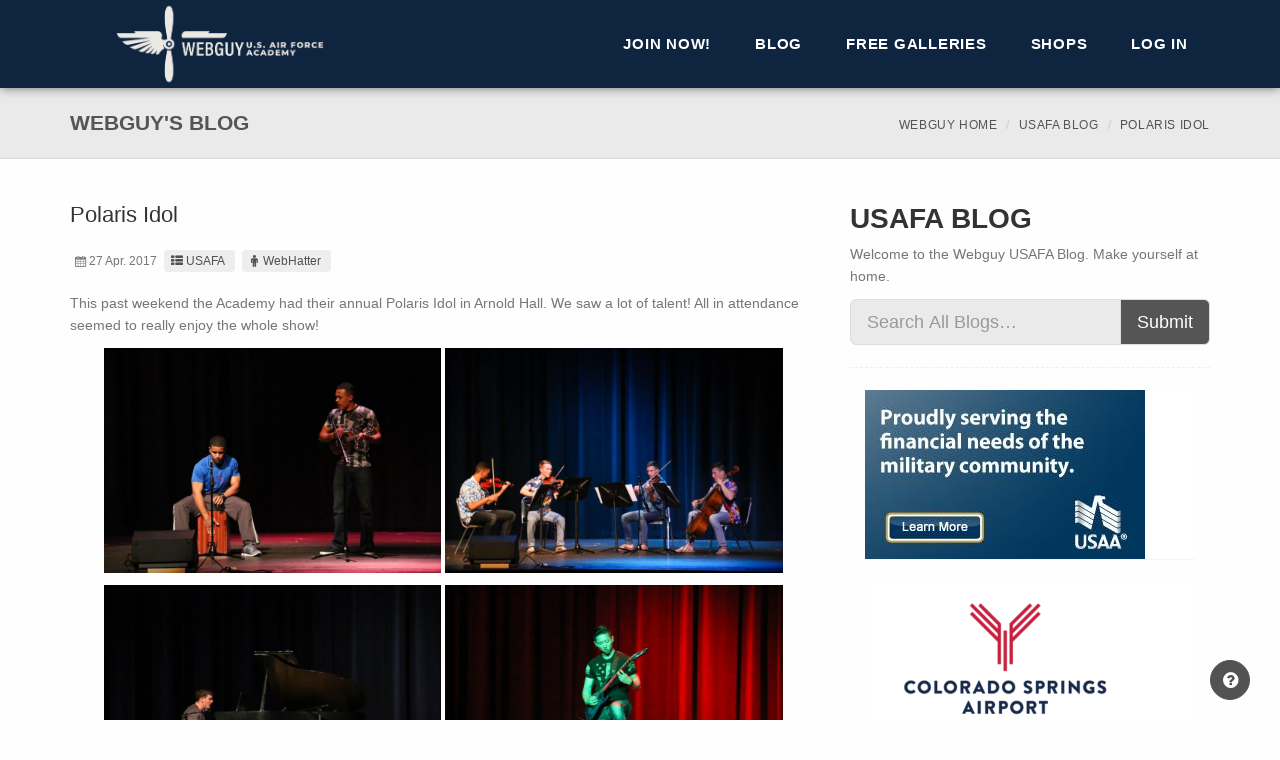

--- FILE ---
content_type: text/html; charset=utf-8
request_url: https://usafawebguy.com/Blog/Entry/1790
body_size: 53604
content:
<!DOCTYPE html>
<!--[if lt IE 7 ]><html class="ie ie6" lang="en"> <![endif]-->
<!--[if IE 7 ]><html class="ie ie7" lang="en"> <![endif]-->
<!--[if IE 8 ]><html class="ie ie8" lang="en"> <![endif]-->
<!--[if (gte IE 9)|!(IE)]><!-->
<html lang="en">
<!--<![endif]-->

<head>
    <meta charset="utf-8">
    <meta name="viewport" content="width=device-width, initial-scale=1, maximum-scale=1">

    

    <link rel="apple-touch-icon" sizes="180x180" href="/images/Layout/Logos/favicons/apple-touch-icon.png">
    <link rel="icon" type="image/png" sizes="32x32" href="/images/Layout/Logos/favicons/favicon-32x32.png">
    <link rel="icon" type="image/png" sizes="16x16" href="/images/Layout/Logos/favicons/favicon-16x16.png">
    <link rel="manifest" href="/Images/Layout/Logos/favicons/manifest.json">
    <link rel="mask-icon" href="/images/Layout/Logos/favicons/safari-pinned-tab.svg" color="#5bbad5">
    <link rel="shortcut icon" href="/images/Layout/Logos/favicons/favicon.ico">
    <meta name="msapplication-config" content="/images/Layout/Logos/favicons/browserconfig.xml">
    <meta name="theme-color" content="#ffffff">

    <title>Polaris Idol | USAFA Webguy</title>

    <link href="/Layout/Seattle/Styles?v=qeAoqiz_UfQnoDDtgesCPhJ3a1L-nHqNiknVJdARr6c1" rel="stylesheet"/>

    <link href="/Content/sitecss?v=mNHDLx7s2KD0dy2xm39cLbb9NFh5QX9yj58NYOGUgMs1" rel="stylesheet"/>


    <!--[if lt IE 9]><script src="https://html5shim.googlecode.com/svn/trunk/html5.js"></script> <![endif]-->
    
    
    
    <script src="/bundles/modernizr?v=wBEWDufH_8Md-Pbioxomt90vm6tJN2Pyy9u9zHtWsPo1"></script>

    <script src="/bundles/jquery?v=8nKmp1GjyiGQsIDwgQ15cSwjFf8l6uvo4vbifGvTYTI1"></script>

    <script src="/bundles/jqueryval?v=WhRmI8vUVF186UwYB1zRP7-DwJzqpKlt0JksOBJvolw1"></script>

    <script src="/Scripts/bookmark.js"></script>
    
    <!-- Core CSS file -->
    <link href="/Content/photoswipe/photoswipe.css" rel="stylesheet"/>


    <!-- Skin CSS file (styling of UI - buttons, caption, etc.)
         In the folder of skin CSS file there are also:
         - .png and .svg icons sprite,
         - preloader.gif (for browsers that do not support CSS animations) -->
    <link href="/Content/photoswipe/default-skin/default-skin.css" rel="stylesheet"/>


    <!-- Core JS file -->
    <script src="/scripts/photoswipe/photoswipe.js"></script>


    <!-- UI JS file -->
    <script src="/scripts/photoswipe/photoswipe-ui-default.js"></script>


    

    <script>
        (function (i, s, o, g, r, a, m) {
            i['GoogleAnalyticsObject'] = r; i[r] = i[r] || function () {
                (i[r].q = i[r].q || []).push(arguments)
            }, i[r].l = 1 * new Date(); a = s.createElement(o),
                m = s.getElementsByTagName(o)[0]; a.async = 1; a.src = g; m.parentNode.insertBefore(a, m)
        })(window, document, 'script', '//www.google-analytics.com/analytics.js', 'ga');

        ga('create', 'UA-379805-5', 'auto');
        ga('send', 'pageview');

    </script>

    <!-- Google tag (gtag.js) -->
    <script async src="https://www.googletagmanager.com/gtag/js?id=G-KZNSTPF91D"></script>
    <script>
        window.dataLayer = window.dataLayer || [];
        function gtag() { dataLayer.push(arguments); }
        gtag('js', new Date());

        gtag('config', 'G-KZNSTPF91D');
    </script>

</head>

<body class="">
    
    <div id="globalWrapper">
        <header class="navbar-fixed-top">
            
            <div id="mainHeader" role="banner">
                <div class="container">
                    <nav class="navbar navbar-default scrollMenu" role="navigation">
                        <div class="navbar-header">
                            
                            <button type="button" class="navbar-toggle" data-toggle="collapse" data-target=".navbar-collapse">
                                <span class="sr-only">Toggle navigation</span>
                                <span class="icon-bar"></span>
                                <span class="icon-bar"></span>
                                <span class="icon-bar"></span>
                            </button>
                            
                            <div id="div-logo">
                                <div id="div-logo-img">
                                    <a class="navbar-brand" href="/">
                                        <span class="div-link"></span>
                                    </a>
                                </div>
                                
                            </div>
                        </div>
                        <div class="collapse navbar-collapse" id="mainMenu">
                            
                            <ul class="nav navbar-nav pull-right">

                                    <li class="primary">
                                        <a href="/Membership" class="firstLevel">Join Now!</a>
                                    </li>
                                    <li class="sep"></li>



<li class="primary">
    <a class="firstLevel hasSubMenu arrow">Blog</a>
    <ul class="subMenu">
        <li><a href="/Blog">All Blogs</a></li>
            <li><a href="/Blog/usafa">USAFA</a></li>
            <li><a href="/Blog/prep">Prep School</a></li>
            <li><a href="/Blog/graduates">Graduates</a></li>

        
    </ul>

</li>                                    <li class="sep"></li>
                                    <li class="primary">
                                        <a class="firstLevel hasSubMenu arrow">Free Galleries</a>
                                        <ul class="subMenu">
                                            <li><a href="/FreeGallery">Public Gallery</a></li>
                                            <li><a href="/FreeGallery/Blog">Blog Photos</a></li>
                                        </ul>
                                    </li>

                                <li class="sep"></li>
                                <li class="primary">
                                    <a class="firstLevel hasSubMenu arrow">Shops</a>
                                    <ul class="subMenu">
                                        <li><a href="https://shop.usafa.org" target="_blank">AOG Shop</a></li>
                                        <li><a href="http://www.afaparentproducts.info/" target="_blank">Parent Club Products</a></li>
                                    </ul>
                                </li>
                                
                                <li class="sep"></li>
                                <li id="lastMenu" class="last">
                                    <a class="last" href="/Account/Login" id="loginLink">Log in</a>

                                </li>
                            </ul>

                            
                        </div>

                    </nav>
                </div>
            </div>
        </header>

        <section id="content">
            


<header class="page-header">
    <div class="container">
        <div class="row">
            <div class="col-md-12">
                <h1>Webguy's  Blog</h1>
                <ul class="breadcrumb hidden-xs">
                    <li><a href="/">Webguy Home</a></li>
                    <li><a href="/Blog/usafa">USAFA Blog</a></li>
                    <li class="active">Polaris Idol</li>
                </ul>
            </div>
        </div>
    </div>
</header>


<section id="content" class="pt30 mb30">
    <div class="container">
        <div class="row">
            <div class="col-md-8">
                <article class="post clearfix">
                    <div class="row">

                        <div class="col-sm-12 col-md-8 col-md-push-2 pb15 visible-xs visible-sm">
                            


<div class="panel panel-default">
    <article>
        <div><a href="https://www.usaa.com/inet/ent_logon/Logon?adID=EL_AirForce_sponsorship_logo" target="_blank"><img id="ad-wide" src="/Images/Advertisements/USAA-wide.jpg" style="margin:auto;" alt="USAA" class="img-responsive pointer"></a></div>
    </article>
</div>
                            


<div class="panel panel-default">
    <article>
        <div><a href="https://www.FlyCOS.com" target="_blank"><img id="ad-wide" src="/Images/Advertisements/COS-Airport_768x100.png" style="margin:auto;" alt="USAA" class="img-responsive pointer"></a></div>
    </article>
</div>
                            


<div class="panel panel-default ">
    <article id="wide-ad-carousel" class="carousel slide" data-ride="carousel">
        <div class="carousel-inner" role="listbox">
            <div class="item active">
                <a href="http://www.mlapg.com/" target="_blank">
                    <img src="/Images/Advertisements/Mason-768x100.png" class="img-responsive pointer" />
                </a>
            </div>
            
            <div class="item">
                <a href="https://www.druryhotels.com/bookandstay/newreservation/0167?corpid=325653" target="_blank">
                    <img src="/Images/Advertisements/Drury_768_100.png" class="img-responsive pointer" />
                </a>
            </div>
        </div>
    </article>
</div>

<script>
    $(document).ready(function () {
        $('#wide-ad-carousel').carousel({
            interval: 4000,
        })
    });
</script>
                        </div>

                        <section class="col-xs-12">
                            <h2>Polaris Idol</h2>
                            <ul class="entry-meta">
                                <li class="entry-date"><i class="icon-calendar"></i>27 Apr. 2017</li>
                                <li class="entry-category"><a href="/Blog/usafa"><i class="icon-th-list"></i>USAFA</a></li>
                                <li class="entry-author"><a href="/Blog?author=WebHatter"><i class="icon-male"></i>WebHatter</a></li>
                            </ul>

                            <p>This past weekend the Academy had their annual Polaris Idol&nbsp;in Arnold Hall. We saw&nbsp;a lot of talent! All in attendance seemed to really enjoy the whole show!</p>
<p style="text-align: center;"><img src="https://aog-webguy-images.s3-us-west-2.amazonaws.com/20170424-ya16xctlf-0807.jpg" alt="" width="45%" />&nbsp;<img src="https://aog-webguy-images.s3-us-west-2.amazonaws.com/20170424-ya16xctlf-0831.jpg" alt="" width="45%" />&nbsp;</p>
<p style="text-align: center;"><img src="https://aog-webguy-images.s3-us-west-2.amazonaws.com/20170424-ya16xctlf-0851.jpg" alt="" width="45%" />&nbsp;<img src="https://aog-webguy-images.s3-us-west-2.amazonaws.com/20170424-ya16xctlf-0859.jpg" alt="" width="45%" />&nbsp;</p>
<p style="text-align: center;"><img src="https://aog-webguy-images.s3-us-west-2.amazonaws.com/20170424-ya16xctlf-0878.jpg" alt="" width="45%" />&nbsp;<img src="https://aog-webguy-images.s3-us-west-2.amazonaws.com/20170424-ya16xctlf-0901.jpg" alt="" width="45%" /></p>
<p style="text-align: center;">&nbsp;<img src="https://aog-webguy-images.s3-us-west-2.amazonaws.com/20170424-ya16xctlf-0922.jpg" alt="" width="45%" />&nbsp;<img src="https://aog-webguy-images.s3-us-west-2.amazonaws.com/20170424-ya16xctlf-0944.jpg" alt="" width="45%" /></p>
<p style="text-align: center;">&nbsp;<img src="https://aog-webguy-images.s3-us-west-2.amazonaws.com/20170424-ya16xctlf-0954.jpg" alt="" width="45%" />&nbsp;<img src="https://aog-webguy-images.s3-us-west-2.amazonaws.com/20170424-ya16xctlf-0959.jpg" alt="" width="45%" /></p>
<p style="text-align: center;">&nbsp;<img src="https://aog-webguy-images.s3-us-west-2.amazonaws.com/20170424-ya16xctlf-0964.jpg" alt="" width="45%" />&nbsp;<img src="https://aog-webguy-images.s3-us-west-2.amazonaws.com/20170424-ya16xctlf-0994.jpg" alt="" width="45%" /></p>
<p style="text-align: center;"><img src="https://aog-webguy-images.s3-us-west-2.amazonaws.com/20170424-ya16xctlf-1010.jpg" alt="" width="45%" />&nbsp;<img src="https://aog-webguy-images.s3-us-west-2.amazonaws.com/20170424-ya16xctlf-1030.jpg" alt="" width="45%" /></p>
<p style="text-align: center;"><img src="https://aog-webguy-images.s3-us-west-2.amazonaws.com/20170424-ya16xctlf-1055.jpg" alt="" width="45%" />&nbsp;<img src="https://aog-webguy-images.s3-us-west-2.amazonaws.com/20170424-ya16xctlf-1067.jpg" alt="" width="45%" /></p>
<p style="text-align: center;"><img src="https://aog-webguy-images.s3-us-west-2.amazonaws.com/20170424-ya16xctlf-1078.jpg" alt="" width="45%" />&nbsp;<img src="https://aog-webguy-images.s3-us-west-2.amazonaws.com/20170424-ya16xctlf-1090.jpg" alt="" width="45%" /></p>
<p style="text-align: center;"><img src="https://aog-webguy-images.s3-us-west-2.amazonaws.com/20170424-ya16xctlf-1121.jpg" alt="" width="45%" />&nbsp;<img src="https://aog-webguy-images.s3-us-west-2.amazonaws.com/20170424-ya16xctlf-1164.jpg" alt="" width="45%" /></p>
<p style="text-align: left;">Check out our video highlights below of some of the acts that performed!</p>
<p style="text-align: center;"><iframe src="https://www.youtube.com/embed/aSEvt60KcMY" width="560" height="315" frameborder="0" allowfullscreen="allowfullscreen"></iframe></p>
<p style="text-align: center;"><iframe src="https://www.youtube.com/embed/jSLrnUIkfz8" width="560" height="315" frameborder="0" allowfullscreen="allowfullscreen"></iframe></p>
<p style="text-align: center;"><iframe src="https://www.youtube.com/embed/VVwOOCs8y2s" width="560" height="315" frameborder="0" allowfullscreen="allowfullscreen"></iframe></p>
<p style="text-align: center;"><iframe src="https://www.youtube.com/embed/bsjLrH2mXJk" width="560" height="315" frameborder="0" allowfullscreen="allowfullscreen"></iframe></p>
<p style="text-align: center;"><iframe src="https://www.youtube.com/embed/9MXLXpccrac" width="560" height="315" frameborder="0" allowfullscreen="allowfullscreen"></iframe></p>
<p style="text-align: center;"><iframe src="https://www.youtube.com/embed/AhrESxUtMeo" width="560" height="315" frameborder="0" allowfullscreen="allowfullscreen"></iframe></p>
<p style="text-align: center;"><iframe src="https://www.youtube.com/embed/ykfHLQAvLTU" width="560" height="315" frameborder="0" allowfullscreen="allowfullscreen"></iframe></p>
<p style="text-align: center;"><iframe src="https://www.youtube.com/embed/yXk24Dhc7qA" width="560" height="315" frameborder="0" allowfullscreen="allowfullscreen"></iframe></p>
<p style="text-align: center;"><iframe src="https://www.youtube.com/embed/eGP9a94eJN4" width="560" height="315" frameborder="0" allowfullscreen="allowfullscreen"></iframe></p>
<p style="text-align: center;"><iframe src="https://www.youtube.com/embed/sGAOjG7SBKY" width="560" height="315" frameborder="0" allowfullscreen="allowfullscreen"></iframe></p>
<p style="text-align: center;"><iframe src="https://www.youtube.com/embed/IYwZGLJu2Ds" width="560" height="315" frameborder="0" allowfullscreen="allowfullscreen"></iframe></p>
<p style="text-align: center;"><iframe src="https://www.youtube.com/embed/Fb2sRi9SYqY" width="560" height="315" frameborder="0" allowfullscreen="allowfullscreen"></iframe></p>
<p style="text-align: left;">In Third place was Bri Strang.</p>
<p style="text-align: center;"><img src="https://aog-webguy-images.s3-us-west-2.amazonaws.com/20170424-ya16xctlf-1046.jpg" alt="" width="75%" /></p>
<p style="text-align: left;">In Second Place was the Ivory Brothers.</p>
<p style="text-align: center;"><img src="https://aog-webguy-images.s3-us-west-2.amazonaws.com/20170424-ya16xctlf-1021.jpg" alt="" width="75%" /></p>
<p style="text-align: left;">And in First place was Afro Beats!</p>
<p style="text-align: left;"><img style="display: block; margin-left: auto; margin-right: auto;" src="https://aog-webguy-images.s3-us-west-2.amazonaws.com/20170424-ya16xctlf-1239.jpg" alt="" width="75%" /></p>
<p style="text-align: left;">To view the rest of the pictures from our glimpse into Polaris Idol go to; Galleries - Extracurricular - Cadet Life. Or click the link below.</p>
<p style="text-align: left;"><a href="https://www.usafawebguy.com/Photos/1617academicyear/cadetlife?page=43" target="_blank">Polaris Idol!</a></p>
                        </section>
                    </div>
                </article>
                <hr>
            </div>
            


<aside class="col-md-4">
    <section>
        <h1>
            USAFA Blog
        </h1>
        <p>
            Welcome to the Webguy USAFA Blog.  Make yourself at home.
        </p>
    </section>
    <section class="widget search clearfix">
        <form action="/Blog" method="get">
            <div class="input-group input-group-lg">
                <input class="form-control lg" id="search" name="search" placeholder="Search All Blogs…" style="max-width: none;" type="text" value="" />
                <span class="input-group-btn">
                    <button type="submit" class="btn btn-sm">Submit</button>
                </span>
            </div>
        </form>
    </section>
    <div class="col-xs-12 visible-md visible-lg">
        


<div class="panel panel-default ">
    <article>
        <div>
            <a href="https://www.usaa.com/inet/ent_logon/Logon?adID=EL_AirForce_sponsorship_logo" target="_blank"><img id="ad-square" src="../../Images/Advertisements/USAA-box.JPG" alt="" class="img-responsive pointer"></a>
        </div>
    </article>
</div>
        


<div class="panel panel-default ">
    <article>
        <div>
            <a href="https://www.FlyCOS.com" target="_blank"><img id="ad-square" src="/Images/Advertisements/COS-Airport_280x169.png" alt="" class="img-responsive pointer"></a>
        </div>
    </article>
</div>
        


<div class="panel panel-default ">
    <article id="box-ad-carousel" class="carousel slide" data-ride="carousel">
        <div class="carousel-inner" role="listbox">
            <div class="item active">
                <a href="http://www.mlapg.com/" target="_blank">
                    <img src="/Images/Advertisements/Mason-280x169.png" class="img-responsive pointer" />
                </a>
            </div>
            
            <div class="item">
                <a href="https://www.druryhotels.com/bookandstay/newreservation/0167?corpid=325653" target="_blank">
                    <img src="/Images/Advertisements/Drury_280_169.png" class="img-responsive pointer" />
                </a>
            </div>
        </div>
    </article>
</div>

<script>
    $(document).ready(function () {
        $('#box-ad-carousel').carousel({
            interval: 4000,
        })
    });
</script>

    </div>
    <div class="col-xs-6 col-md-12">
        


<section class="widget">
    <h3>Recent USAFA Blog Entries</h3>
    <ul class="list-unstyled iconList">
            <li><a href="/Blog/Entry/4100">Winter Graduation</a></li>
            <li><a href="/Blog/Entry/4095">Gem Show for the Class of 2027</a></li>
            <li><a href="/Blog/Entry/4096">2025 Annual Holiday Dinner</a></li>
            <li><a href="/Blog/Entry/4092">Airfield Friday!</a></li>
            <li><a href="/Blog/Entry/4091">WebGuy Spotlight</a></li>
            <li><a href="/Blog/Entry/4090">Swim Classes - T-Day</a></li>
    </ul>
</section>
    </div>
    <div class="col-xs-6 col-md-12">
        


<style>
    .year li
    {
        padding-left: 10px;
    }
    .month li
    {
        padding-left: 15px;
    }
</style>

<section class="widget">
    <h3>USAFA Blog Archives</h3>
    <ul class="list-unstyled iconList year">
            <li>
                <a data-toggle="collapse" href="#collapseYear2015"
                   aria-controls="collapseYear2015">2015</a>
                <ul class="month collapse list-unstyled iconList " id="collapseYear2015">
                        <li>
                            <a data-toggle="collapse" href="#collapseMonth2015_6"
                               aria-controls="collapseMonth2015_6">
                                June 2015 (35)
                            </a>
                            <ul class="collapse list-unstyled iconList " id="collapseMonth2015_6">

                                    <li><a href="/Blog/Entry/20">Countdown to In-Processing</a></li>
                                    <li><a href="/Blog/Entry/21">Summer ESET Training</a></li>
                                    <li><a href="/Blog/Entry/23">Jump at the Airfield!</a></li>
                                    <li><a href="/Blog/Entry/24">Powered Flight and Soaring</a></li>
                                    <li><a href="/Blog/Entry/25">Exploring ESET</a></li>
                                    <li><a href="/Blog/Entry/26">Jump!</a></li>
                                    <li><a href="/Blog/Entry/27">Congratulations Parents&#39; Weekend Giveaway Winners!!</a></li>
                                    <li><a href="/Blog/Entry/28">ESET June 17, 2015</a></li>
                                    <li><a href="/Blog/Entry/29">Keep Your Eyes In The Skies!</a></li>
                                    <li><a href="/Blog/Entry/31">International Students In!</a></li>
                                    <li><a href="/Blog/Entry/32">2019 Appointees Have Arrived</a></li>
                                    <li><a href="/Blog/Entry/33">I-Day is Here!</a></li>
                                    <li><a href="/Blog/Entry/34">I-Day Update</a></li>
                                    <li><a href="/Blog/Entry/35">I-Day is Well Underway!</a></li>
                                    <li><a href="/Blog/Entry/36">And They&#39;re Off!</a></li>
                                    <li><a href="/Blog/Entry/37">I-Day Update</a></li>
                                    <li><a href="/Blog/Entry/38">After Doolittle Hall</a></li>
                                    <li><a href="/Blog/Entry/39">The End of I-Day</a></li>
                                    <li><a href="/Blog/Entry/40">Squadrons</a></li>
                                    <li><a href="/Blog/Entry/41">Blog Posts</a></li>
                                    <li><a href="/Blog/Entry/42">More  ESET!</a></li>
                                    <li><a href="/Blog/Entry/44">Connecting with Us and Others</a></li>
                                    <li><a href="/Blog/Entry/45">Post-Improcessing Day</a></li>
                                    <li><a href="/Blog/Entry/46">Mail</a></li>
                                    <li><a href="/Blog/Entry/47">BCT Training Day #3</a></li>
                                    <li><a href="/Blog/Entry/48">Mailroom Update</a></li>
                                    <li><a href="/Blog/Entry/49">Good Morning!</a></li>
                                    <li><a href="/Blog/Entry/50">&quot;The Scoop&quot; on Mitchell Hall</a></li>
                                    <li><a href="/Blog/Entry/51">Flying Tigers at the Dentist</a></li>
                                    <li><a href="/Blog/Entry/52">Last Day in ESET!</a></li>
                                    <li><a href="/Blog/Entry/53">Heading Home</a></li>
                                    <li><a href="/Blog/Entry/54">Not Quite Finished For The Day</a></li>
                                    <li><a href="/Blog/Entry/55">Good Morning!</a></li>
                                    <li><a href="/Blog/Entry/56">C-Store</a></li>
                                    <li><a href="/Blog/Entry/57">Expectations</a></li>

                            </ul>
                        </li>
                        <li>
                            <a data-toggle="collapse" href="#collapseMonth2015_7"
                               aria-controls="collapseMonth2015_7">
                                July 2015 (109)
                            </a>
                            <ul class="collapse list-unstyled iconList " id="collapseMonth2015_7">

                                    <li><a href="/Blog/Entry/58">Good Morning!</a></li>
                                    <li><a href="/Blog/Entry/59">Key Dates for BCT</a></li>
                                    <li><a href="/Blog/Entry/60">Uniform Issue</a></li>
                                    <li><a href="/Blog/Entry/61">Heads Up</a></li>
                                    <li><a href="/Blog/Entry/62">Rainy Day In ESET</a></li>
                                    <li><a href="/Blog/Entry/63">Glue Factory Mishap</a></li>
                                    <li><a href="/Blog/Entry/64">One Week Down!</a></li>
                                    <li><a href="/Blog/Entry/65">Noon Meal Formation</a></li>
                                    <li><a href="/Blog/Entry/66">Intramurals!</a></li>
                                    <li><a href="/Blog/Entry/67">Happy Fourth of July!</a></li>
                                    <li><a href="/Blog/Entry/68">Marching</a></li>
                                    <li><a href="/Blog/Entry/70">What are they up to?</a></li>
                                    <li><a href="/Blog/Entry/71">Guts Exercising</a></li>
                                    <li><a href="/Blog/Entry/72">Airfield Activities</a></li>
                                    <li><a href="/Blog/Entry/73">What a Dreary Day We Have</a></li>
                                    <li><a href="/Blog/Entry/74">Angry Basics</a></li>
                                    <li><a href="/Blog/Entry/75">ESET Your Heart Out!</a></li>
                                    <li><a href="/Blog/Entry/76">Field Day Explanation</a></li>
                                    <li><a href="/Blog/Entry/77">Ground Hog Day</a></li>
                                    <li><a href="/Blog/Entry/78">Good Morning! ...Again</a></li>
                                    <li><a href="/Blog/Entry/79">Parade Uniforms</a></li>
                                    <li><a href="/Blog/Entry/80">Catching Movement at the Airfield.</a></li>
                                    <li><a href="/Blog/Entry/81">ESET Over and Out</a></li>
                                    <li><a href="/Blog/Entry/82">Time For a Joke</a></li>
                                    <li><a href="/Blog/Entry/84">Friday at the Airfield</a></li>
                                    <li><a href="/Blog/Entry/85">Good Morning Field Day</a></li>
                                    <li><a href="/Blog/Entry/86">BCT Squadron Pins</a></li>
                                    <li><a href="/Blog/Entry/87">How About A Contest? </a></li>
                                    <li><a href="/Blog/Entry/88">Hail to the Field Day Victors!</a></li>
                                    <li><a href="/Blog/Entry/89">BCT 1 Cadre Awards!</a></li>
                                    <li><a href="/Blog/Entry/90">Intramurals! </a></li>
                                    <li><a href="/Blog/Entry/91">Rodeo Afternoon!</a></li>
                                    <li><a href="/Blog/Entry/92">BCT 2</a></li>
                                    <li><a href="/Blog/Entry/93">They&#39;re Coming for Us</a></li>
                                    <li><a href="/Blog/Entry/94">Follow Up</a></li>
                                    <li><a href="/Blog/Entry/95">Flight Drill Training</a></li>
                                    <li><a href="/Blog/Entry/96">Lowering the Flag</a></li>
                                    <li><a href="/Blog/Entry/97">Webguy for a day</a></li>
                                    <li><a href="/Blog/Entry/98">We&#39;ve Got a Busy Day Today</a></li>
                                    <li><a href="/Blog/Entry/99">ESET Day!</a></li>
                                    <li><a href="/Blog/Entry/101">AFT Again!</a></li>
                                    <li><a href="/Blog/Entry/103">Upperclassmen Programs Coverage today.</a></li>
                                    <li><a href="/Blog/Entry/104">Party at the C-Store?</a></li>
                                    <li><a href="/Blog/Entry/105">Friends Forever</a></li>
                                    <li><a href="/Blog/Entry/106">He&#39;s Back!</a></li>
                                    <li><a href="/Blog/Entry/107">PFT Time!</a></li>
                                    <li><a href="/Blog/Entry/108">Time for a Haircut!</a></li>
                                    <li><a href="/Blog/Entry/109">Always Have a Cheerleader</a></li>
                                    <li><a href="/Blog/Entry/113">DDO is Coming!</a></li>
                                    <li><a href="/Blog/Entry/114">Airmanship Demonstration!</a></li>
                                    <li><a href="/Blog/Entry/116">Twas the night before DDO</a></li>
                                    <li><a href="/Blog/Entry/117">DDO is Here!</a></li>
                                    <li><a href="/Blog/Entry/118">ESET Day!</a></li>
                                    <li><a href="/Blog/Entry/120">Jacks Valley Explanation</a></li>
                                    <li><a href="/Blog/Entry/121">Intramurals!</a></li>
                                    <li><a href="/Blog/Entry/123">Jacks Valley Day!</a></li>
                                    <li><a href="/Blog/Entry/124">Some Jacks Valley Insight</a></li>
                                    <li><a href="/Blog/Entry/125">And They&#39;re Off!</a></li>
                                    <li><a href="/Blog/Entry/126">Jacks Valley Arrival and Set-Up</a></li>
                                    <li><a href="/Blog/Entry/127">Basic Jacks Valley Info</a></li>
                                    <li><a href="/Blog/Entry/130">How to Arrive in Jacks Valley</a></li>
                                    <li><a href="/Blog/Entry/131">Putting Up a Tent</a></li>
                                    <li><a href="/Blog/Entry/132">Course Explanations</a></li>
                                    <li><a href="/Blog/Entry/134">Meet the Course Cadre</a></li>
                                    <li><a href="/Blog/Entry/135">Assault Course Explanation</a></li>
                                    <li><a href="/Blog/Entry/136">Leadership Reaction Course Explanation</a></li>
                                    <li><a href="/Blog/Entry/137">Obstacle Course Explanation</a></li>
                                    <li><a href="/Blog/Entry/138">O-Course Sequence</a></li>
                                    <li><a href="/Blog/Entry/139">Shhhhh....</a></li>
                                    <li><a href="/Blog/Entry/140">Shhhhh!!!</a></li>
                                    <li><a href="/Blog/Entry/141">Possessive Basics</a></li>
                                    <li><a href="/Blog/Entry/142">I&#39;m Done</a></li>
                                    <li><a href="/Blog/Entry/144">CATM Explanation</a></li>
                                    <li><a href="/Blog/Entry/145">SABC Explanation</a></li>
                                    <li><a href="/Blog/Entry/146">CBRNE Explanation</a></li>
                                    <li><a href="/Blog/Entry/147">Confidence Course</a></li>
                                    <li><a href="/Blog/Entry/148">Who Knows?</a></li>
                                    <li><a href="/Blog/Entry/149">Creating Bonds</a></li>
                                    <li><a href="/Blog/Entry/151">We had some car problems</a></li>
                                    <li><a href="/Blog/Entry/152">Where Are They?</a></li>
                                    <li><a href="/Blog/Entry/154">Angry Basic</a></li>
                                    <li><a href="/Blog/Entry/155">Help?</a></li>
                                    <li><a href="/Blog/Entry/156">Super Basic!</a></li>
                                    <li><a href="/Blog/Entry/159">Second Times</a></li>
                                    <li><a href="/Blog/Entry/160">The Dreaded Assault Course</a></li>
                                    <li><a href="/Blog/Entry/161">Awesome Photo!</a></li>
                                    <li><a href="/Blog/Entry/162">Confidence Course</a></li>
                                    <li><a href="/Blog/Entry/163">SABC Surprise Guest</a></li>
                                    <li><a href="/Blog/Entry/165">Good Morning!</a></li>
                                    <li><a href="/Blog/Entry/167">Cadre vs. Bird</a></li>
                                    <li><a href="/Blog/Entry/168">Better than Febreze</a></li>
                                    <li><a href="/Blog/Entry/169">It&#39;s Monday!</a></li>
                                    <li><a href="/Blog/Entry/171">Soaring and Jumping (mostly)</a></li>
                                    <li><a href="/Blog/Entry/172">A Picture Is Worth A Thousand Words</a></li>
                                    <li><a href="/Blog/Entry/173">Today&#39;s Events</a></li>
                                    <li><a href="/Blog/Entry/176">Airfield in the Morning</a></li>
                                    <li><a href="/Blog/Entry/177">Airfield in the Afternoon</a></li>
                                    <li><a href="/Blog/Entry/178">What&#39;s Up Next?</a></li>
                                    <li><a href="/Blog/Entry/179">Aaaaaand We&#39;re Here Again</a></li>
                                    <li><a href="/Blog/Entry/181">Pictures Up In The Galleries!</a></li>
                                    <li><a href="/Blog/Entry/182">ESET Pictures!</a></li>
                                    <li><a href="/Blog/Entry/184">Big Bad Basic Finalists and Winners!</a></li>
                                    <li><a href="/Blog/Entry/185">CV 22 Tiltrotor- Landing</a></li>
                                    <li><a href="/Blog/Entry/186">Outstanding Cadre</a></li>
                                    <li><a href="/Blog/Entry/187">The March Out of Jacks Valley</a></li>
                                    <li><a href="/Blog/Entry/191">March Out of Jacks!</a></li>
                                    <li><a href="/Blog/Entry/192">What&#39;s Next?</a></li>
                                    <li><a href="/Blog/Entry/194">March Out of Jacks Photos</a></li>
                                    <li><a href="/Blog/Entry/195">UPDATE: High Resolution Images Not Downloading?</a></li>

                            </ul>
                        </li>
                        <li>
                            <a data-toggle="collapse" href="#collapseMonth2015_8"
                               aria-controls="collapseMonth2015_8">
                                August 2015 (20)
                            </a>
                            <ul class="collapse list-unstyled iconList " id="collapseMonth2015_8">

                                    <li><a href="/Blog/Entry/201">Acceptance Day Parade Practice</a></li>
                                    <li><a href="/Blog/Entry/202">2nd BCT Awards Ceremony</a></li>
                                    <li><a href="/Blog/Entry/204">BCT Coming To An End!</a></li>
                                    <li><a href="/Blog/Entry/206">Transition to the academic year.</a></li>
                                    <li><a href="/Blog/Entry/207">Acceptance Day Formation</a></li>
                                    <li><a href="/Blog/Entry/209">Acceptance Day!</a></li>
                                    <li><a href="/Blog/Entry/210">Pictures Up In The Galleries!</a></li>
                                    <li><a href="/Blog/Entry/212">2017&#39;s Commitment Dinner</a></li>
                                    <li><a href="/Blog/Entry/213">Better Late Then Never</a></li>
                                    <li><a href="/Blog/Entry/214">2017 Commitment Dinner Video</a></li>
                                    <li><a href="/Blog/Entry/215">Blue Rush</a></li>
                                    <li><a href="/Blog/Entry/216">Academic Year Jump Training!</a></li>
                                    <li><a href="/Blog/Entry/217">ESET Pictures from 7/30!</a></li>
                                    <li><a href="/Blog/Entry/219">Friday Nights Jamboree Event</a></li>
                                    <li><a href="/Blog/Entry/221">Powered Flight Activity Down At The Airfield</a></li>
                                    <li><a href="/Blog/Entry/222">Soaring</a></li>
                                    <li><a href="/Blog/Entry/223">Speech &amp; Debate Team Coverage</a></li>
                                    <li><a href="/Blog/Entry/225">SAMI Time</a></li>
                                    <li><a href="/Blog/Entry/228">Soaring At The Airfield</a></li>
                                    <li><a href="/Blog/Entry/229">USAFA vs Army Soccer Game</a></li>

                            </ul>
                        </li>
                        <li>
                            <a data-toggle="collapse" href="#collapseMonth2015_9"
                               aria-controls="collapseMonth2015_9">
                                September 2015 (18)
                            </a>
                            <ul class="collapse list-unstyled iconList " id="collapseMonth2015_9">

                                    <li><a href="/Blog/Entry/230">Welcome To The New WebGuy!</a></li>
                                    <li><a href="/Blog/Entry/232">Parents Weekend Has Officially Begun!</a></li>
                                    <li><a href="/Blog/Entry/235">USAFA Parents Weekend Pictures</a></li>
                                    <li><a href="/Blog/Entry/237">USAFA vs Morgan State Football Game</a></li>
                                    <li><a href="/Blog/Entry/238">Final Parent Weekend Photos!</a></li>
                                    <li><a href="/Blog/Entry/239">USAFA Coverage</a></li>
                                    <li><a href="/Blog/Entry/242">Pictures From Last Week Are Up!</a></li>
                                    <li><a href="/Blog/Entry/244">Leaders In Flight Today</a></li>
                                    <li><a href="/Blog/Entry/245">Academy Weekly</a></li>
                                    <li><a href="/Blog/Entry/246">Happy 68th Birthday USAF</a></li>
                                    <li><a href="/Blog/Entry/247">Friday was the AF Birthday Ball</a></li>
                                    <li><a href="/Blog/Entry/248">CLES</a></li>
                                    <li><a href="/Blog/Entry/249">Intramural Playoffs</a></li>
                                    <li><a href="/Blog/Entry/253">Commandant&#39;s Challenge</a></li>
                                    <li><a href="/Blog/Entry/254">Air Force Ultimate Frisbee Club</a></li>
                                    <li><a href="/Blog/Entry/255">Social Decorum Training</a></li>
                                    <li><a href="/Blog/Entry/256">Intramural Championships</a></li>
                                    <li><a href="/Blog/Entry/257">We Stopped by RPA This Morning</a></li>

                            </ul>
                        </li>
                        <li>
                            <a data-toggle="collapse" href="#collapseMonth2015_10"
                               aria-controls="collapseMonth2015_10">
                                October 2015 (27)
                            </a>
                            <ul class="collapse list-unstyled iconList " id="collapseMonth2015_10">

                                    <li><a href="/Blog/Entry/258">New Advanced Photo Search Feature</a></li>
                                    <li><a href="/Blog/Entry/260">Combat Shooting Team in CATM</a></li>
                                    <li><a href="/Blog/Entry/261">More Cadets Attend Social Decorum Training</a></li>
                                    <li><a href="/Blog/Entry/263">Atlanta Classic</a></li>
                                    <li><a href="/Blog/Entry/264">Ice Hockey Club</a></li>
                                    <li><a href="/Blog/Entry/265">P.B. &amp; Jellies Delivers</a></li>
                                    <li><a href="/Blog/Entry/267">Wargaming Club</a></li>
                                    <li><a href="/Blog/Entry/269">October Intramurals</a></li>
                                    <li><a href="/Blog/Entry/270">Women&#39;s Boxing Club</a></li>
                                    <li><a href="/Blog/Entry/271">Combat Shooting Team Competition</a></li>
                                    <li><a href="/Blog/Entry/272">Women&#39;s Softball and Lacrosse Clubs!</a></li>
                                    <li><a href="/Blog/Entry/273">The Bluebards Club!</a></li>
                                    <li><a href="/Blog/Entry/274">Sabre Drill Team and Honor Guard Team</a></li>
                                    <li><a href="/Blog/Entry/275">PEERs</a></li>
                                    <li><a href="/Blog/Entry/278">Social Decorum Training Cont.</a></li>
                                    <li><a href="/Blog/Entry/279">The Freethinkers Club</a></li>
                                    <li><a href="/Blog/Entry/280">VECTOR Workshop</a></li>
                                    <li><a href="/Blog/Entry/281">Cadet Falconry Club</a></li>
                                    <li><a href="/Blog/Entry/282">Swing Dance Club</a></li>
                                    <li><a href="/Blog/Entry/284">Majors Night</a></li>
                                    <li><a href="/Blog/Entry/285">Ice Hockey Club Game</a></li>
                                    <li><a href="/Blog/Entry/286">Women&#39;s Softball Club</a></li>
                                    <li><a href="/Blog/Entry/287">Cadets Working With Big Brother Big Sister</a></li>
                                    <li><a href="/Blog/Entry/288">Cyber Competition Team</a></li>
                                    <li><a href="/Blog/Entry/289">National Intercollegiate Flying Assn Champs</a></li>
                                    <li><a href="/Blog/Entry/291">ACES Workshop</a></li>
                                    <li><a href="/Blog/Entry/292">Social Decorum Training for C3C&#39;s</a></li>

                            </ul>
                        </li>
                        <li>
                            <a data-toggle="collapse" href="#collapseMonth2015_11"
                               aria-controls="collapseMonth2015_11">
                                November 2015 (12)
                            </a>
                            <ul class="collapse list-unstyled iconList " id="collapseMonth2015_11">

                                    <li><a href="/Blog/Entry/293">Fright Night</a></li>
                                    <li><a href="/Blog/Entry/294">Ice Hockey Club in the Pepsi Center!</a></li>
                                    <li><a href="/Blog/Entry/296">Last Weeks Academy Coverage</a></li>
                                    <li><a href="/Blog/Entry/298">It&#39;s Sweatshirt Palooza Time!</a></li>
                                    <li><a href="/Blog/Entry/300">CV-22 Osprey Demo</a></li>
                                    <li><a href="/Blog/Entry/301">Thank You Veterans</a></li>
                                    <li><a href="/Blog/Entry/303">Sweatshirt Palooza Sale Ends Sunday! </a></li>
                                    <li><a href="/Blog/Entry/304">Heritage March</a></li>
                                    <li><a href="/Blog/Entry/305">Men&#39;s Rugby Club</a></li>
                                    <li><a href="/Blog/Entry/309">Rat Olympics Test Run</a></li>
                                    <li><a href="/Blog/Entry/310">Men&#39;s Forum</a></li>
                                    <li><a href="/Blog/Entry/311">Falcon Foundation Annual Banquet</a></li>

                            </ul>
                        </li>
                        <li>
                            <a data-toggle="collapse" href="#collapseMonth2015_12"
                               aria-controls="collapseMonth2015_12">
                                December 2015 (8)
                            </a>
                            <ul class="collapse list-unstyled iconList " id="collapseMonth2015_12">

                                    <li><a href="/Blog/Entry/314">PB &amp; Jellies New York Deli!</a></li>
                                    <li><a href="/Blog/Entry/315">Winterfest At The Academy</a></li>
                                    <li><a href="/Blog/Entry/316">Unchained Club</a></li>
                                    <li><a href="/Blog/Entry/317">Women&#39;s Forum</a></li>
                                    <li><a href="/Blog/Entry/318">Winter Break Airport Shuttle</a></li>
                                    <li><a href="/Blog/Entry/319">Social Decorum Training Cont.</a></li>
                                    <li><a href="/Blog/Entry/320">Waffle Night</a></li>
                                    <li><a href="/Blog/Entry/323">2018 &amp; 2019 Tote Bags</a></li>

                            </ul>
                        </li>
                </ul>
            </li>
            <li>
                <a data-toggle="collapse" href="#collapseYear2016"
                   aria-controls="collapseYear2016">2016</a>
                <ul class="month collapse list-unstyled iconList " id="collapseYear2016">
                        <li>
                            <a data-toggle="collapse" href="#collapseMonth2016_1"
                               aria-controls="collapseMonth2016_1">
                                January 2016 (11)
                            </a>
                            <ul class="collapse list-unstyled iconList " id="collapseMonth2016_1">

                                    <li><a href="/Blog/Entry/325">Welcome 2016!</a></li>
                                    <li><a href="/Blog/Entry/326">Model Engineering Club &amp; Social Decorum Training</a></li>
                                    <li><a href="/Blog/Entry/327">Josten&#39;s &amp; CB Announcements Paid A Visit To The Cadets This Week</a></li>
                                    <li><a href="/Blog/Entry/329">AOG Shop Inventory Reduction Sale</a></li>
                                    <li><a href="/Blog/Entry/332">LIFT</a></li>
                                    <li><a href="/Blog/Entry/333">Unchained Club</a></li>
                                    <li><a href="/Blog/Entry/334">VECTOR cont.</a></li>
                                    <li><a href="/Blog/Entry/335">NSBE Club</a></li>
                                    <li><a href="/Blog/Entry/336">AOG Shop Inventory Reduction Sale</a></li>
                                    <li><a href="/Blog/Entry/338">Valentine&#39;s Day Sale at the AOG Gift Shop!</a></li>
                                    <li><a href="/Blog/Entry/339">Quarterly Cadet Food Focus Group</a></li>

                            </ul>
                        </li>
                        <li>
                            <a data-toggle="collapse" href="#collapseMonth2016_2"
                               aria-controls="collapseMonth2016_2">
                                February 2016 (30)
                            </a>
                            <ul class="collapse list-unstyled iconList " id="collapseMonth2016_2">

                                    <li><a href="/Blog/Entry/342">We&#39;re back after the Four Day Snow-Induced Weekend!</a></li>
                                    <li><a href="/Blog/Entry/343">Men&#39;s Rugby</a></li>
                                    <li><a href="/Blog/Entry/344">Let The Good Times Roll</a></li>
                                    <li><a href="/Blog/Entry/346">PB &amp; Jellies</a></li>
                                    <li><a href="/Blog/Entry/347">2018 &amp; 2019 Tote Bags</a></li>
                                    <li><a href="/Blog/Entry/348">CLES</a></li>
                                    <li><a href="/Blog/Entry/349">Cole&#39;s Gourmet Popcorn</a></li>
                                    <li><a href="/Blog/Entry/351">Super Bowl 50 Big Screen Party For Cadets</a></li>
                                    <li><a href="/Blog/Entry/353">Air Force Academy Racing Team</a></li>
                                    <li><a href="/Blog/Entry/354">USAFA PFT</a></li>
                                    <li><a href="/Blog/Entry/355">The AOG is hosting their 7th Annual Single Malt Scotch &amp; Bourbon Tasting</a></li>
                                    <li><a href="/Blog/Entry/356">PB &amp; Jellies Calls It The Elvis &amp; This Week You Can Try It For HALF PRICE!</a></li>
                                    <li><a href="/Blog/Entry/357">FREEBIE FRIDAY FAMILY PLAN MEMBERS!</a></li>
                                    <li><a href="/Blog/Entry/358">Attention Family Plan Members!</a></li>
                                    <li><a href="/Blog/Entry/360">Soaring!</a></li>
                                    <li><a href="/Blog/Entry/361">The Giveaway Is Over!</a></li>
                                    <li><a href="/Blog/Entry/362">PEERs Cont.</a></li>
                                    <li><a href="/Blog/Entry/363">3 Day Weekend</a></li>
                                    <li><a href="/Blog/Entry/365">AOG Shop Blowout Sale!</a></li>
                                    <li><a href="/Blog/Entry/366">Founders Day</a></li>
                                    <li><a href="/Blog/Entry/367">100s Night Dinner</a></li>
                                    <li><a href="/Blog/Entry/368">Aikido Club Practice</a></li>
                                    <li><a href="/Blog/Entry/371">Major&#39;s Night Cont.</a></li>
                                    <li><a href="/Blog/Entry/376">100th Night Celebration</a></li>
                                    <li><a href="/Blog/Entry/377">PB &amp; Jellies Contest!</a></li>
                                    <li><a href="/Blog/Entry/378">Fun Weekend For Cadets</a></li>
                                    <li><a href="/Blog/Entry/379">100th Night Drawing</a></li>
                                    <li><a href="/Blog/Entry/380">Engineers Luncheon</a></li>
                                    <li><a href="/Blog/Entry/382">Celebrate National Peanut Butter Lover&#39;s Day with PB &amp; Jellies!</a></li>
                                    <li><a href="/Blog/Entry/383">Cole’s Gourmet Popcorn</a></li>

                            </ul>
                        </li>
                        <li>
                            <a data-toggle="collapse" href="#collapseMonth2016_3"
                               aria-controls="collapseMonth2016_3">
                                March 2016 (25)
                            </a>
                            <ul class="collapse list-unstyled iconList " id="collapseMonth2016_3">

                                    <li><a href="/Blog/Entry/384">Combined Gender Forum</a></li>
                                    <li><a href="/Blog/Entry/385">NCLS At USAFA &amp; The Prep School</a></li>
                                    <li><a href="/Blog/Entry/388">USAFA Show Choir</a></li>
                                    <li><a href="/Blog/Entry/390">Pb &amp; Jellies Gifts!</a></li>
                                    <li><a href="/Blog/Entry/391">Spring Cleaning Sale!</a></li>
                                    <li><a href="/Blog/Entry/392">Jumpin&#39; &amp; Jugglin&#39; Oh What A Night!</a></li>
                                    <li><a href="/Blog/Entry/393">USAFA Hosts the NCAA Fencing Regionals</a></li>
                                    <li><a href="/Blog/Entry/394">Recognition Is Almost Here!</a></li>
                                    <li><a href="/Blog/Entry/398">Recognition Has Begun</a></li>
                                    <li><a href="/Blog/Entry/399">AOG Gift Shop Sale for Class of 2019!</a></li>
                                    <li><a href="/Blog/Entry/400">Check Out The Latest From PB &amp; Jellies!</a></li>
                                    <li><a href="/Blog/Entry/401">Recognition Update</a></li>
                                    <li><a href="/Blog/Entry/402">Recognized!</a></li>
                                    <li><a href="/Blog/Entry/403">Men&#39;s Rugby Team</a></li>
                                    <li><a href="/Blog/Entry/404">Texas Night</a></li>
                                    <li><a href="/Blog/Entry/406">ACES Cont.</a></li>
                                    <li><a href="/Blog/Entry/407">Wing Open</a></li>
                                    <li><a href="/Blog/Entry/408">Basketball &amp; Volleyball Intramurals</a></li>
                                    <li><a href="/Blog/Entry/410">Selfipop Photo Booth Station</a></li>
                                    <li><a href="/Blog/Entry/411">VMI v.s. AF Lacrosse - Pre-Game Tailgate!</a></li>
                                    <li><a href="/Blog/Entry/412">USAFA Spring Break</a></li>
                                    <li><a href="/Blog/Entry/413">RPA Class </a></li>
                                    <li><a href="/Blog/Entry/414">Spring Wing and Group Commanders with Mr. ‘T’ Thompson</a></li>
                                    <li><a href="/Blog/Entry/415">True Blue Business Partners</a></li>
                                    <li><a href="/Blog/Entry/416">USAFA License Plate Frame</a></li>

                            </ul>
                        </li>
                        <li>
                            <a data-toggle="collapse" href="#collapseMonth2016_4"
                               aria-controls="collapseMonth2016_4">
                                April 2016 (24)
                            </a>
                            <ul class="collapse list-unstyled iconList " id="collapseMonth2016_4">

                                    <li><a href="/Blog/Entry/418">Prep Birthday Dinner and Founder&#39;s Day Parade</a></li>
                                    <li><a href="/Blog/Entry/420">Founder&#39;s Day Parade</a></li>
                                    <li><a href="/Blog/Entry/421">Here&#39;s Your Chance to Win an iPad Before You Leave!</a></li>
                                    <li><a href="/Blog/Entry/423">PB &amp; Jellies Wants To Welcome Your Cadets Back From Spring Break</a></li>
                                    <li><a href="/Blog/Entry/424">Intramural Championships</a></li>
                                    <li><a href="/Blog/Entry/425">We Believe! Do You Believe?</a></li>
                                    <li><a href="/Blog/Entry/426">Georgia Night</a></li>
                                    <li><a href="/Blog/Entry/427">Quarterly Cadet Food Focus Group Cont.</a></li>
                                    <li><a href="/Blog/Entry/428">PB &amp; Jellies Cash Five Squadrons This Week!</a></li>
                                    <li><a href="/Blog/Entry/430">LIFT at the AOG</a></li>
                                    <li><a href="/Blog/Entry/431">This Week At The Airfield</a></li>
                                    <li><a href="/Blog/Entry/432">CV-22 Airmanship Demonstration</a></li>
                                    <li><a href="/Blog/Entry/433">Polaris Idol</a></li>
                                    <li><a href="/Blog/Entry/434">ACES</a></li>
                                    <li><a href="/Blog/Entry/435">Social Decorum Training</a></li>
                                    <li><a href="/Blog/Entry/436">Combined Gender Forums</a></li>
                                    <li><a href="/Blog/Entry/437">Chicago Night</a></li>
                                    <li><a href="/Blog/Entry/438">New Mexico and Eastern Massachusetts Parent Night!</a></li>
                                    <li><a href="/Blog/Entry/439">CLES Summer Leadership</a></li>
                                    <li><a href="/Blog/Entry/440">Air Force Academy Day At The Rockies!</a></li>
                                    <li><a href="/Blog/Entry/442">PB &amp; Jellies - 15% Off This Week!</a></li>
                                    <li><a href="/Blog/Entry/443">Big Brother Big Sister Dodgeball Classic</a></li>
                                    <li><a href="/Blog/Entry/445">Friday Facebook Flash Sale!</a></li>
                                    <li><a href="/Blog/Entry/446">Softball and Flag-Football Intramurals</a></li>

                            </ul>
                        </li>
                        <li>
                            <a data-toggle="collapse" href="#collapseMonth2016_5"
                               aria-controls="collapseMonth2016_5">
                                May 2016 (19)
                            </a>
                            <ul class="collapse list-unstyled iconList " id="collapseMonth2016_5">

                                    <li><a href="/Blog/Entry/447">Polaris Warrior</a></li>
                                    <li><a href="/Blog/Entry/449">Mother&#39;s Day</a></li>
                                    <li><a href="/Blog/Entry/450">FREE Passes for Laser Tag &amp; Bowling This Week!</a></li>
                                    <li><a href="/Blog/Entry/451">2017 Rings Have Arrived!</a></li>
                                    <li><a href="/Blog/Entry/452">CLES Team Captains</a></li>
                                    <li><a href="/Blog/Entry/455">USAFA Sandhurst Competition Team</a></li>
                                    <li><a href="/Blog/Entry/456">Class of 2016 Merchandise!</a></li>
                                    <li><a href="/Blog/Entry/458">Intramural Championship</a></li>
                                    <li><a href="/Blog/Entry/460">Bluebards - Once Upon A Mattress</a></li>
                                    <li><a href="/Blog/Entry/462">AFA Ultimate Frisbee Team - Regional Champions!</a></li>
                                    <li><a href="/Blog/Entry/464">Popcorn Bar - Cadet Study Break!</a></li>
                                    <li><a href="/Blog/Entry/465">This Week At Soaring</a></li>
                                    <li><a href="/Blog/Entry/466">PB &amp; Jellies - Special During Finals Week!</a></li>
                                    <li><a href="/Blog/Entry/470">Popcorn Bar For Cadets As A Study Break</a></li>
                                    <li><a href="/Blog/Entry/475">True Blue Business Partners</a></li>
                                    <li><a href="/Blog/Entry/478">Opening Night!</a></li>
                                    <li><a href="/Blog/Entry/479">AFA Racing Team</a></li>
                                    <li><a href="/Blog/Entry/480">Ring Dining Out</a></li>
                                    <li><a href="/Blog/Entry/481">Ring Dining Out Pictures Are Up!</a></li>

                            </ul>
                        </li>
                        <li>
                            <a data-toggle="collapse" href="#collapseMonth2016_6"
                               aria-controls="collapseMonth2016_6">
                                June 2016 (28)
                            </a>
                            <ul class="collapse list-unstyled iconList " id="collapseMonth2016_6">

                                    <li><a href="/Blog/Entry/482">Graduation Week Is Upon Us</a></li>
                                    <li><a href="/Blog/Entry/483">Wine Tasting </a></li>
                                    <li><a href="/Blog/Entry/484">2016 Merchandise!</a></li>
                                    <li><a href="/Blog/Entry/485">PB &amp; Jellies</a></li>
                                    <li><a href="/Blog/Entry/486">Summer Programs Have Started!</a></li>
                                    <li><a href="/Blog/Entry/487">Celebrate Aurora&#39;s 20th!</a></li>
                                    <li><a href="/Blog/Entry/488">Father&#39;s Day</a></li>
                                    <li><a href="/Blog/Entry/489">ESET</a></li>
                                    <li><a href="/Blog/Entry/490">Airmanship Programs</a></li>
                                    <li><a href="/Blog/Entry/491">Summer Seminar 2016 Has Begun!</a></li>
                                    <li><a href="/Blog/Entry/492">Summer Seminar Day 2</a></li>
                                    <li><a href="/Blog/Entry/493">Apologies From Our AOG - Acceptance Day Information</a></li>
                                    <li><a href="/Blog/Entry/494">Summer Seminar Continues</a></li>
                                    <li><a href="/Blog/Entry/495">Summer Seminar Session One  Ends</a></li>
                                    <li><a href="/Blog/Entry/496">It&#39;s A Bird, It&#39;s a Plane, It&#39;s A Cadet!</a></li>
                                    <li><a href="/Blog/Entry/497">Come Fly With Me</a></li>
                                    <li><a href="/Blog/Entry/498">Cadets Training In ESET</a></li>
                                    <li><a href="/Blog/Entry/499">Soaring Cadets</a></li>
                                    <li><a href="/Blog/Entry/500">Summer Seminar Part Deux</a></li>
                                    <li><a href="/Blog/Entry/501">Summer Seminar MILEX Day</a></li>
                                    <li><a href="/Blog/Entry/502">Summer Seminar Session 2 Continues</a></li>
                                    <li><a href="/Blog/Entry/503">Support Your 2020 Cadet!</a></li>
                                    <li><a href="/Blog/Entry/504">Summer Seminar is Complete!</a></li>
                                    <li><a href="/Blog/Entry/505">This Week In Airmanship</a></li>
                                    <li><a href="/Blog/Entry/506">Class of 2020 In-Processing Week </a></li>
                                    <li><a href="/Blog/Entry/507">Twas the Night Before I-Day...</a></li>
                                    <li><a href="/Blog/Entry/508">I-Day Is Here!</a></li>
                                    <li><a href="/Blog/Entry/509">And They&#39;re Off!</a></li>

                            </ul>
                        </li>
                        <li>
                            <a data-toggle="collapse" href="#collapseMonth2016_7"
                               aria-controls="collapseMonth2016_7">
                                July 2016 (46)
                            </a>
                            <ul class="collapse list-unstyled iconList " id="collapseMonth2016_7">

                                    <li><a href="/Blog/Entry/510">Swearing-In Day</a></li>
                                    <li><a href="/Blog/Entry/511">Upperclassmen Programs</a></li>
                                    <li><a href="/Blog/Entry/512">The End Of The Long Day</a></li>
                                    <li><a href="/Blog/Entry/513">Day 2 Has Arrived</a></li>
                                    <li><a href="/Blog/Entry/514">Pictures Are Up!</a></li>
                                    <li><a href="/Blog/Entry/515">Summary Sunday</a></li>
                                    <li><a href="/Blog/Entry/518">Intramurals</a></li>
                                    <li><a href="/Blog/Entry/519">Intramural Pictures Are Up!</a></li>
                                    <li><a href="/Blog/Entry/520">BCT 1 Day 5</a></li>
                                    <li><a href="/Blog/Entry/521">Intramural Picture Glitch</a></li>
                                    <li><a href="/Blog/Entry/522">Noon Meal Formation</a></li>
                                    <li><a href="/Blog/Entry/525">Clear Skies</a></li>
                                    <li><a href="/Blog/Entry/526">Today&#39;s Coverage</a></li>
                                    <li><a href="/Blog/Entry/527">Beginning of BCT Week 2</a></li>
                                    <li><a href="/Blog/Entry/528">Happy Friday!</a></li>
                                    <li><a href="/Blog/Entry/529">This Week For Upperclassmen</a></li>
                                    <li><a href="/Blog/Entry/530">Intramurals Part One</a></li>
                                    <li><a href="/Blog/Entry/531">Saturday</a></li>
                                    <li><a href="/Blog/Entry/532">Summary Sunday Blog</a></li>
                                    <li><a href="/Blog/Entry/533">Sunday Night</a></li>
                                    <li><a href="/Blog/Entry/534">Generations!</a></li>
                                    <li><a href="/Blog/Entry/535">Photos Are All Up For Monday</a></li>
                                    <li><a href="/Blog/Entry/536">2020 Tote Bags</a></li>
                                    <li><a href="/Blog/Entry/537">Getting The Blues</a></li>
                                    <li><a href="/Blog/Entry/538">Physical Fitness Test</a></li>
                                    <li><a href="/Blog/Entry/539">Getting Ready for Field Day</a></li>
                                    <li><a href="/Blog/Entry/540">It&#39;s Friday!</a></li>
                                    <li><a href="/Blog/Entry/541">BCT 1 Awards</a></li>
                                    <li><a href="/Blog/Entry/542">Summary Sunday</a></li>
                                    <li><a href="/Blog/Entry/544">The Week In Preview</a></li>
                                    <li><a href="/Blog/Entry/545">WebGuy Flash Sale! Today Only!</a></li>
                                    <li><a href="/Blog/Entry/548">Countdown to DDO!</a></li>
                                    <li><a href="/Blog/Entry/549">BCT Flight Drill Evals</a></li>
                                    <li><a href="/Blog/Entry/552">Friday Update!</a></li>
                                    <li><a href="/Blog/Entry/554">Catching Up With Upperclassmen</a></li>
                                    <li><a href="/Blog/Entry/555">Doolie Day Out!</a></li>
                                    <li><a href="/Blog/Entry/556">Summary Sunday</a></li>
                                    <li><a href="/Blog/Entry/557">Up and Running!</a></li>
                                    <li><a href="/Blog/Entry/1557">PB &amp; Jellies Closing</a></li>
                                    <li><a href="/Blog/Entry/1560">The Assault Course Explained</a></li>
                                    <li><a href="/Blog/Entry/1562">The Obstacle Course Explained</a></li>
                                    <li><a href="/Blog/Entry/1564">Upper Class Update</a></li>
                                    <li><a href="/Blog/Entry/1565">Friday in Jacks</a></li>
                                    <li><a href="/Blog/Entry/1567">Acceptance Day Planning</a></li>
                                    <li><a href="/Blog/Entry/1568">Yesterday&#39;s Courses</a></li>
                                    <li><a href="/Blog/Entry/1569">Summary Sunday</a></li>

                            </ul>
                        </li>
                        <li>
                            <a data-toggle="collapse" href="#collapseMonth2016_8"
                               aria-controls="collapseMonth2016_8">
                                August 2016 (23)
                            </a>
                            <ul class="collapse list-unstyled iconList " id="collapseMonth2016_8">

                                    <li><a href="/Blog/Entry/1571">Acceptance Day - August 9th!</a></li>
                                    <li><a href="/Blog/Entry/1572">The Home Stretch</a></li>
                                    <li><a href="/Blog/Entry/1573">Big Bad Basic Results</a></li>
                                    <li><a href="/Blog/Entry/1575">They&#39;re Back!</a></li>
                                    <li><a href="/Blog/Entry/1578">Heritage Tours &amp; Capstone</a></li>
                                    <li><a href="/Blog/Entry/1579">Final Upperclassmen Summer Program Blog!</a></li>
                                    <li><a href="/Blog/Entry/1580">Commandant&#39;s Luncheon</a></li>
                                    <li><a href="/Blog/Entry/1581">Acceptance Day Info</a></li>
                                    <li><a href="/Blog/Entry/1585">Parade Practice</a></li>
                                    <li><a href="/Blog/Entry/1586">Summary Sunday</a></li>
                                    <li><a href="/Blog/Entry/1587">Acceptance Parade Update!!!</a></li>
                                    <li><a href="/Blog/Entry/1588">Accepted!</a></li>
                                    <li><a href="/Blog/Entry/1589">Summer Wrap-up</a></li>
                                    <li><a href="/Blog/Entry/1591">What To Expect During The Academic Year</a></li>
                                    <li><a href="/Blog/Entry/1592">2018 Commitment Dinner</a></li>
                                    <li><a href="/Blog/Entry/1593">Social Decorum Training</a></li>
                                    <li><a href="/Blog/Entry/1594">Academic Year At The Airfield</a></li>
                                    <li><a href="/Blog/Entry/1595">We&#39;re Back At Soaring</a></li>
                                    <li><a href="/Blog/Entry/1596">Blue Rush!</a></li>
                                    <li><a href="/Blog/Entry/1599">Intramural Track Meet</a></li>
                                    <li><a href="/Blog/Entry/1600">Soaring</a></li>
                                    <li><a href="/Blog/Entry/1601">Saturday Was A Busy Day For Jump</a></li>
                                    <li><a href="/Blog/Entry/1602">Social Decorum Training</a></li>

                            </ul>
                        </li>
                        <li>
                            <a data-toggle="collapse" href="#collapseMonth2016_9"
                               aria-controls="collapseMonth2016_9">
                                September 2016 (14)
                            </a>
                            <ul class="collapse list-unstyled iconList " id="collapseMonth2016_9">

                                    <li><a href="/Blog/Entry/1603">Parents Weekend Part One</a></li>
                                    <li><a href="/Blog/Entry/1606">Parents Weekend Part Two</a></li>
                                    <li><a href="/Blog/Entry/1607">August Mission Element Dinners</a></li>
                                    <li><a href="/Blog/Entry/1608">USAFA 9/11 Memorial Ceremony</a></li>
                                    <li><a href="/Blog/Entry/1611">Fall AFT</a></li>
                                    <li><a href="/Blog/Entry/1613">This Past Week in Recap</a></li>
                                    <li><a href="/Blog/Entry/1615">Colombia Week</a></li>
                                    <li><a href="/Blog/Entry/1617">Soaring and Powered Flight</a></li>
                                    <li><a href="/Blog/Entry/1618">Women&#39;s Gender Forum</a></li>
                                    <li><a href="/Blog/Entry/1619">Quarterly Cadet Food Focus Group</a></li>
                                    <li><a href="/Blog/Entry/1621">Judo Club</a></li>
                                    <li><a href="/Blog/Entry/1622">Women&#39;s Rugby Club</a></li>
                                    <li><a href="/Blog/Entry/1623">New And Improved Character And Leadership Development Programs!</a></li>
                                    <li><a href="/Blog/Entry/1624">September Mission Element Dinners</a></li>

                            </ul>
                        </li>
                        <li>
                            <a data-toggle="collapse" href="#collapseMonth2016_10"
                               aria-controls="collapseMonth2016_10">
                                October 2016 (14)
                            </a>
                            <ul class="collapse list-unstyled iconList " id="collapseMonth2016_10">

                                    <li><a href="/Blog/Entry/1626">Women&#39;s and Men&#39;s Rugby</a></li>
                                    <li><a href="/Blog/Entry/1627">Sabre Drill Team and Honor Guard Team</a></li>
                                    <li><a href="/Blog/Entry/1630">Intramural Championship</a></li>
                                    <li><a href="/Blog/Entry/1632">2nd Go for Jump!</a></li>
                                    <li><a href="/Blog/Entry/1633">Wing Boxing Championship</a></li>
                                    <li><a href="/Blog/Entry/1634">Ice Hockey Club</a></li>
                                    <li><a href="/Blog/Entry/1635">This Week At The Academy!</a></li>
                                    <li><a href="/Blog/Entry/1639">2019 Exemplar Dinner</a></li>
                                    <li><a href="/Blog/Entry/1640">Fall Semester RPA</a></li>
                                    <li><a href="/Blog/Entry/1641">Character and Leadership Development - Impact 1 &amp; 2</a></li>
                                    <li><a href="/Blog/Entry/1642">Social Decorum Training At The Falcon Club</a></li>
                                    <li><a href="/Blog/Entry/1643">Nebraska Night</a></li>
                                    <li><a href="/Blog/Entry/1645">Baseball Club</a></li>
                                    <li><a href="/Blog/Entry/1646">Big Brother Big Sister Halloween Party</a></li>

                            </ul>
                        </li>
                        <li>
                            <a data-toggle="collapse" href="#collapseMonth2016_11"
                               aria-controls="collapseMonth2016_11">
                                November 2016 (17)
                            </a>
                            <ul class="collapse list-unstyled iconList " id="collapseMonth2016_11">

                                    <li><a href="/Blog/Entry/1647">Orchestra Concert</a></li>
                                    <li><a href="/Blog/Entry/1648">Commandant&#39;s Challenge</a></li>
                                    <li><a href="/Blog/Entry/1649">October Mission Element Dinners</a></li>
                                    <li><a href="/Blog/Entry/1650">5th Jump For 2nd Go!</a></li>
                                    <li><a href="/Blog/Entry/1651">Intramural Championship</a></li>
                                    <li><a href="/Blog/Entry/1653">Cadet Chorale</a></li>
                                    <li><a href="/Blog/Entry/1654">Heritage March</a></li>
                                    <li><a href="/Blog/Entry/1655">Rat Olympics Trials</a></li>
                                    <li><a href="/Blog/Entry/1657">Cadet Entertainment - Casino Night!</a></li>
                                    <li><a href="/Blog/Entry/1658">Ice Hockey Club</a></li>
                                    <li><a href="/Blog/Entry/1659">Character &amp; Leadership Development - FORCE</a></li>
                                    <li><a href="/Blog/Entry/1660">Holiday Travel</a></li>
                                    <li><a href="/Blog/Entry/1661">Character &amp; Leadership Development - IMPACT 1 &amp; 2</a></li>
                                    <li><a href="/Blog/Entry/1668">Quarterly Cadet Food Focus Group</a></li>
                                    <li><a href="/Blog/Entry/1670">Spring CLES Top 47</a></li>
                                    <li><a href="/Blog/Entry/1671">Fall Wing and Group Commanders with Mr. ‘T’ Thompson</a></li>
                                    <li><a href="/Blog/Entry/1673">Black Friday &amp; Cyber Monday Sale!</a></li>

                            </ul>
                        </li>
                        <li>
                            <a data-toggle="collapse" href="#collapseMonth2016_12"
                               aria-controls="collapseMonth2016_12">
                                December 2016 (21)
                            </a>
                            <ul class="collapse list-unstyled iconList " id="collapseMonth2016_12">

                                    <li><a href="/Blog/Entry/1674">Combat Shooting Team</a></li>
                                    <li><a href="/Blog/Entry/1675">Steel Script - A Night In Poetry</a></li>
                                    <li><a href="/Blog/Entry/1676">Social Decorum Dinner</a></li>
                                    <li><a href="/Blog/Entry/1678">November Mission Element Dinners</a></li>
                                    <li><a href="/Blog/Entry/1679">Cadet Entertainment - Winter Wonderland</a></li>
                                    <li><a href="/Blog/Entry/1681">JV Basketball</a></li>
                                    <li><a href="/Blog/Entry/1682">Soaring &amp; Powered Flight</a></li>
                                    <li><a href="/Blog/Entry/1683">Cookies For Cadets</a></li>
                                    <li><a href="/Blog/Entry/1684">Preppies Take Flight</a></li>
                                    <li><a href="/Blog/Entry/1685">The Messiah - Cadet Chorale</a></li>
                                    <li><a href="/Blog/Entry/1686">Cadet Chapel Christmas Concert</a></li>
                                    <li><a href="/Blog/Entry/1687">Stocking Stuffers</a></li>
                                    <li><a href="/Blog/Entry/1688">Holiday Travel</a></li>
                                    <li><a href="/Blog/Entry/1689">Women&#39;s Gender Forum</a></li>
                                    <li><a href="/Blog/Entry/1693">Cookies For Cadets</a></li>
                                    <li><a href="/Blog/Entry/1695">AOG Gift Shop Flash Sale!</a></li>
                                    <li><a href="/Blog/Entry/1696">AOG Gift Shop Flash Sale!</a></li>
                                    <li><a href="/Blog/Entry/1697">Come Tailgate With Us!</a></li>
                                    <li><a href="/Blog/Entry/1700">Happy Holidays!</a></li>
                                    <li><a href="/Blog/Entry/1701">Last Chance!</a></li>
                                    <li><a href="/Blog/Entry/1702">Special Holiday Greetings From Our AOG President &amp; CEO William &quot;T&quot; Thompson.</a></li>

                            </ul>
                        </li>
                </ul>
            </li>
            <li>
                <a data-toggle="collapse" href="#collapseYear2017"
                   aria-controls="collapseYear2017">2017</a>
                <ul class="month collapse list-unstyled iconList " id="collapseYear2017">
                        <li>
                            <a data-toggle="collapse" href="#collapseMonth2017_1"
                               aria-controls="collapseMonth2017_1">
                                January 2017 (16)
                            </a>
                            <ul class="collapse list-unstyled iconList " id="collapseMonth2017_1">

                                    <li><a href="/Blog/Entry/1703">Welcome Back!</a></li>
                                    <li><a href="/Blog/Entry/1705">AOG Gift Shop Inventory Reduction Sale</a></li>
                                    <li><a href="/Blog/Entry/1708">8th Annual Scotch Tasting</a></li>
                                    <li><a href="/Blog/Entry/1709">Josten&#39;s and CB Annoucements Are Here!</a></li>
                                    <li><a href="/Blog/Entry/1710">Social Decorum Formal Dinner</a></li>
                                    <li><a href="/Blog/Entry/1711">Social Decorum Training</a></li>
                                    <li><a href="/Blog/Entry/1712">We&#39;re Back At AM-490!</a></li>
                                    <li><a href="/Blog/Entry/1714">Social Decorum Formal Dinner</a></li>
                                    <li><a href="/Blog/Entry/1715">Cadet Entertainment ~ Cadets + Comedy = 1 Hilarious Night </a></li>
                                    <li><a href="/Blog/Entry/1716">Affinity Club Social</a></li>
                                    <li><a href="/Blog/Entry/1717">Airfield - Soaring &amp; Powered Flight</a></li>
                                    <li><a href="/Blog/Entry/1718">We&#39;re Back With Coverage From This Go&#39;s 5th Jump!</a></li>
                                    <li><a href="/Blog/Entry/1719">Judo Club Competition</a></li>
                                    <li><a href="/Blog/Entry/1720">Introducing the New Nomad Charms!</a></li>
                                    <li><a href="/Blog/Entry/1721">Quarterly Cadet Food Focus Group</a></li>
                                    <li><a href="/Blog/Entry/1723">California Dreaming Night</a></li>

                            </ul>
                        </li>
                        <li>
                            <a data-toggle="collapse" href="#collapseMonth2017_2"
                               aria-controls="collapseMonth2017_2">
                                February 2017 (17)
                            </a>
                            <ul class="collapse list-unstyled iconList " id="collapseMonth2017_2">

                                    <li><a href="/Blog/Entry/1725">Dean&#39;s Aces &amp; A-Team Reception</a></li>
                                    <li><a href="/Blog/Entry/1726">Introducing The AOG USAFA App</a></li>
                                    <li><a href="/Blog/Entry/1727">CCLD Programs</a></li>
                                    <li><a href="/Blog/Entry/1728">January Mission Element Dinners</a></li>
                                    <li><a href="/Blog/Entry/1729">Unchained Club</a></li>
                                    <li><a href="/Blog/Entry/1730">AFT/PFT</a></li>
                                    <li><a href="/Blog/Entry/1732">Louisiana &#39;Mardi Gras&#39; Night</a></li>
                                    <li><a href="/Blog/Entry/1733">CLES Spring Top 47 - Day 2</a></li>
                                    <li><a href="/Blog/Entry/1734">AM-490 Ground Training for 2nd Go</a></li>
                                    <li><a href="/Blog/Entry/1735">Soaring!</a></li>
                                    <li><a href="/Blog/Entry/1738">100s Night</a></li>
                                    <li><a href="/Blog/Entry/1739">100s Night Dining In</a></li>
                                    <li><a href="/Blog/Entry/1740">AF Racing Team</a></li>
                                    <li><a href="/Blog/Entry/1741">Equestrian Team</a></li>
                                    <li><a href="/Blog/Entry/1742">Social Decorum Formal Dinner</a></li>
                                    <li><a href="/Blog/Entry/1743">Major&#39;s Night</a></li>
                                    <li><a href="/Blog/Entry/1746">2017 NCLS</a></li>

                            </ul>
                        </li>
                        <li>
                            <a data-toggle="collapse" href="#collapseMonth2017_3"
                               aria-controls="collapseMonth2017_3">
                                March 2017 (17)
                            </a>
                            <ul class="collapse list-unstyled iconList " id="collapseMonth2017_3">

                                    <li><a href="/Blog/Entry/1747">Black History Month Dinner</a></li>
                                    <li><a href="/Blog/Entry/1748">AOG Gift Shop Tax Relief Flash Sale</a></li>
                                    <li><a href="/Blog/Entry/1749">2nd Go AM490 - 5th Jump and Wings of Blue/Green</a></li>
                                    <li><a href="/Blog/Entry/1750">Wing Open Championship</a></li>
                                    <li><a href="/Blog/Entry/1751">Intramurals Spring Semester 1st Go</a></li>
                                    <li><a href="/Blog/Entry/1753">Getting Ready For Recognition!</a></li>
                                    <li><a href="/Blog/Entry/1754">Honor Guard</a></li>
                                    <li><a href="/Blog/Entry/1755">National Oreo Cookie Day!</a></li>
                                    <li><a href="/Blog/Entry/1756">2020 Recognition</a></li>
                                    <li><a href="/Blog/Entry/1758">Women&#39;s Water Polo Club</a></li>
                                    <li><a href="/Blog/Entry/1759">3rd Go Soaring M Day</a></li>
                                    <li><a href="/Blog/Entry/1760">Texas Night</a></li>
                                    <li><a href="/Blog/Entry/1764">Soaring T Day</a></li>
                                    <li><a href="/Blog/Entry/1765">Big Brother Big Sister At CityRock</a></li>
                                    <li><a href="/Blog/Entry/1766">1st Go Intramural Championship</a></li>
                                    <li><a href="/Blog/Entry/1767">PEERs</a></li>
                                    <li><a href="/Blog/Entry/1768">Spring Semester Orchestra Concert</a></li>

                            </ul>
                        </li>
                        <li>
                            <a data-toggle="collapse" href="#collapseMonth2017_4"
                               aria-controls="collapseMonth2017_4">
                                April 2017 (15)
                            </a>
                            <ul class="collapse list-unstyled iconList " id="collapseMonth2017_4">

                                    <li><a href="/Blog/Entry/1769">2nd Go Intramurals</a></li>
                                    <li><a href="/Blog/Entry/1770">Quarterly Cadet Food Focus Group</a></li>
                                    <li><a href="/Blog/Entry/1771">NSBE Club</a></li>
                                    <li><a href="/Blog/Entry/1772">USAFA Baseball Club</a></li>
                                    <li><a href="/Blog/Entry/1773">Georgia Night</a></li>
                                    <li><a href="/Blog/Entry/1774">Big Brother Big Sister Goes Ice Skating</a></li>
                                    <li><a href="/Blog/Entry/1777">Utah Night</a></li>
                                    <li><a href="/Blog/Entry/1778">East Massachusetts Night!</a></li>
                                    <li><a href="/Blog/Entry/1779">Spring Semester Rat Olympics Trials</a></li>
                                    <li><a href="/Blog/Entry/1783">Sweet Home Alabama Night!</a></li>
                                    <li><a href="/Blog/Entry/1784">Cadet Entertainment Event - B.O.B</a></li>
                                    <li><a href="/Blog/Entry/1785">Dayton Golf Classic 2017</a></li>
                                    <li><a href="/Blog/Entry/1789">Honor Guard Competition</a></li>
                                    <li><a href="/Blog/Entry/1790">Polaris Idol</a></li>
                                    <li><a href="/Blog/Entry/1794">Chicago Night!</a></li>

                            </ul>
                        </li>
                        <li>
                            <a data-toggle="collapse" href="#collapseMonth2017_5"
                               aria-controls="collapseMonth2017_5">
                                May 2017 (17)
                            </a>
                            <ul class="collapse list-unstyled iconList " id="collapseMonth2017_5">

                                    <li><a href="/Blog/Entry/1795">USAFA&#39;s Sandhurst Team</a></li>
                                    <li><a href="/Blog/Entry/1796">Team Handball - Collegiate National Championship</a></li>
                                    <li><a href="/Blog/Entry/1797">Soaring &amp; Powered Flight</a></li>
                                    <li><a href="/Blog/Entry/1798">New Mexico Night!</a></li>
                                    <li><a href="/Blog/Entry/1801">Firsties Fountain Jumps!</a></li>
                                    <li><a href="/Blog/Entry/1802">2nd Go Intramural Championship</a></li>
                                    <li><a href="/Blog/Entry/1803">2017 Intramural Luncheon</a></li>
                                    <li><a href="/Blog/Entry/1804">Spring Semester RPA</a></li>
                                    <li><a href="/Blog/Entry/1805">AF Racing Team</a></li>
                                    <li><a href="/Blog/Entry/1806">Rugby Tournament</a></li>
                                    <li><a href="/Blog/Entry/1807">Monday Firsties Jumps!</a></li>
                                    <li><a href="/Blog/Entry/1808">Tuesday Firsties Jumps!</a></li>
                                    <li><a href="/Blog/Entry/1818">Blue Bards &quot;Into The Woods&quot;</a></li>
                                    <li><a href="/Blog/Entry/1819">Ring Dining In and Ring Dance!</a></li>
                                    <li><a href="/Blog/Entry/1820">Ring Dance!</a></li>
                                    <li><a href="/Blog/Entry/1821">2017 Merchandise At The AOG Gift Shop</a></li>
                                    <li><a href="/Blog/Entry/1822">2017 Graduation Week</a></li>

                            </ul>
                        </li>
                        <li>
                            <a data-toggle="collapse" href="#collapseMonth2017_6"
                               aria-controls="collapseMonth2017_6">
                                June 2017 (24)
                            </a>
                            <ul class="collapse list-unstyled iconList " id="collapseMonth2017_6">

                                    <li><a href="/Blog/Entry/1823">Countdown to BCT 2017</a></li>
                                    <li><a href="/Blog/Entry/1824">Summer Seminar 2017 - Welcome!</a></li>
                                    <li><a href="/Blog/Entry/1825">Summer Soaring - 1st Period</a></li>
                                    <li><a href="/Blog/Entry/1826">Summer Seminar - Day 2</a></li>
                                    <li><a href="/Blog/Entry/1827">Summer Seminar - Day 3 &amp; 4</a></li>
                                    <li><a href="/Blog/Entry/1828">Summer Jump - 1st Period</a></li>
                                    <li><a href="/Blog/Entry/1829">A Word About Cadet Memberships</a></li>
                                    <li><a href="/Blog/Entry/1830">Summer Seminar Session One Ends!</a></li>
                                    <li><a href="/Blog/Entry/1831">Summer Seminar 2017 Session Two - Welcome!</a></li>
                                    <li><a href="/Blog/Entry/1832">Summer Seminar - Day 2</a></li>
                                    <li><a href="/Blog/Entry/1833">ESET - 1st Period</a></li>
                                    <li><a href="/Blog/Entry/1834">Summer Seminar - Day 3 &amp; 4</a></li>
                                    <li><a href="/Blog/Entry/1835">Jump!</a></li>
                                    <li><a href="/Blog/Entry/1836">Soaring!</a></li>
                                    <li><a href="/Blog/Entry/1837">Summer RPA - 1st Period</a></li>
                                    <li><a href="/Blog/Entry/1838">Summer Seminar Session Two Is Complete!</a></li>
                                    <li><a href="/Blog/Entry/1839">Summer ESET - Period 1 Group 2!</a></li>
                                    <li><a href="/Blog/Entry/1840">Summer Powered Flight - 1st Period</a></li>
                                    <li><a href="/Blog/Entry/1841">Welcome To WebGuy!</a></li>
                                    <li><a href="/Blog/Entry/1842">In-Processing Week Has Arrived!</a></li>
                                    <li><a href="/Blog/Entry/1843">Twas the night before I-Day 2017</a></li>
                                    <li><a href="/Blog/Entry/1844">And they&#39;re off!</a></li>
                                    <li><a href="/Blog/Entry/1845">Day 1 - BCT 1</a></li>
                                    <li><a href="/Blog/Entry/1846">Upperclassmen Programs!</a></li>

                            </ul>
                        </li>
                        <li>
                            <a data-toggle="collapse" href="#collapseMonth2017_7"
                               aria-controls="collapseMonth2017_7">
                                July 2017 (48)
                            </a>
                            <ul class="collapse list-unstyled iconList " id="collapseMonth2017_7">

                                    <li><a href="/Blog/Entry/1847">Day 1 of 2021 BCT Coming To A Close</a></li>
                                    <li><a href="/Blog/Entry/1848">Day 2!</a></li>
                                    <li><a href="/Blog/Entry/1849">Welcome to Summary Sunday</a></li>
                                    <li><a href="/Blog/Entry/1850">Intramurals!</a></li>
                                    <li><a href="/Blog/Entry/1851">Happy Birthday USA!</a></li>
                                    <li><a href="/Blog/Entry/1852">WOT 1  DOT 6</a></li>
                                    <li><a href="/Blog/Entry/1853">Parents Picnic Photos</a></li>
                                    <li><a href="/Blog/Entry/1854">First PFT</a></li>
                                    <li><a href="/Blog/Entry/1855">New Gallery</a></li>
                                    <li><a href="/Blog/Entry/1856">54th Squadron</a></li>
                                    <li><a href="/Blog/Entry/1857">Friday Lite</a></li>
                                    <li><a href="/Blog/Entry/1858">Upper Class Summer Programs</a></li>
                                    <li><a href="/Blog/Entry/1859">The Caption Game</a></li>
                                    <li><a href="/Blog/Entry/1860">Summary Sunday #2</a></li>
                                    <li><a href="/Blog/Entry/1861">Monday Preview</a></li>
                                    <li><a href="/Blog/Entry/1862">Heritage Tours</a></li>
                                    <li><a href="/Blog/Entry/1863">WOT 2  DOT 13</a></li>
                                    <li><a href="/Blog/Entry/1864">Parents Leadership Council</a></li>
                                    <li><a href="/Blog/Entry/1865">Wednesday Night</a></li>
                                    <li><a href="/Blog/Entry/1866">Getting Ready For Field Day</a></li>
                                    <li><a href="/Blog/Entry/1867">Upperclassmen Programs!</a></li>
                                    <li><a href="/Blog/Entry/1868">And the Winner of Field Day 2017 Is...</a></li>
                                    <li><a href="/Blog/Entry/1869">BCT 1 Awards</a></li>
                                    <li><a href="/Blog/Entry/1870">A little break from training!</a></li>
                                    <li><a href="/Blog/Entry/1871">Summary Sunday</a></li>
                                    <li><a href="/Blog/Entry/1872">Food! Glorious Food!</a></li>
                                    <li><a href="/Blog/Entry/1873">Summer Seminar/Cadet Parents</a></li>
                                    <li><a href="/Blog/Entry/1874">BCT1 Cadre</a></li>
                                    <li><a href="/Blog/Entry/1876">Airmanship Demo Day</a></li>
                                    <li><a href="/Blog/Entry/1878">More Aquatics Today</a></li>
                                    <li><a href="/Blog/Entry/1880">Countdown to Doolie Day Out</a></li>
                                    <li><a href="/Blog/Entry/1881">Doolie Day Out Eve</a></li>
                                    <li><a href="/Blog/Entry/1882">BMT &amp; WebGuy</a></li>
                                    <li><a href="/Blog/Entry/1883">We&#39;re Back With More Upperclassmen Coverage!</a></li>
                                    <li><a href="/Blog/Entry/1884">It&#39;s Doolie Day Out!</a></li>
                                    <li><a href="/Blog/Entry/1886">Summary Sunday</a></li>
                                    <li><a href="/Blog/Entry/1888">March Out &amp; Set Up</a></li>
                                    <li><a href="/Blog/Entry/1889">Basic Jacks Valley Info</a></li>
                                    <li><a href="/Blog/Entry/1891">Jacks Valley Course Explanations</a></li>
                                    <li><a href="/Blog/Entry/1893">Traditions</a></li>
                                    <li><a href="/Blog/Entry/1895">Assault Course Explained (For Real)</a></li>
                                    <li><a href="/Blog/Entry/1896">Parents&#39; Weekend Giveaway!</a></li>
                                    <li><a href="/Blog/Entry/1897">Questions, we get questions!</a></li>
                                    <li><a href="/Blog/Entry/1899">CBRNE Explained</a></li>
                                    <li><a href="/Blog/Entry/1901">Upperclassmen Programs!</a></li>
                                    <li><a href="/Blog/Entry/1903">The Confidence Course</a></li>
                                    <li><a href="/Blog/Entry/1906">Summary Sunday</a></li>
                                    <li><a href="/Blog/Entry/1908">The Home Stretch</a></li>

                            </ul>
                        </li>
                        <li>
                            <a data-toggle="collapse" href="#collapseMonth2017_8"
                               aria-controls="collapseMonth2017_8">
                                August 2017 (20)
                            </a>
                            <ul class="collapse list-unstyled iconList " id="collapseMonth2017_8">

                                    <li><a href="/Blog/Entry/1911">Finishing Strong</a></li>
                                    <li><a href="/Blog/Entry/1913">Big Bad Basic Results!</a></li>
                                    <li><a href="/Blog/Entry/1914">Video Update</a></li>
                                    <li><a href="/Blog/Entry/1915">They&#39;re Back!</a></li>
                                    <li><a href="/Blog/Entry/1917">WebGuy&#39;s Guide to Acceptance Day</a></li>
                                    <li><a href="/Blog/Entry/1918">Final Upperclassmen Summer Blog</a></li>
                                    <li><a href="/Blog/Entry/1919">Heritage Tours</a></li>
                                    <li><a href="/Blog/Entry/1920">The Rest Of The BCT 1 Cadre Pictures Are Up!</a></li>
                                    <li><a href="/Blog/Entry/1922">BCT Is Officially Over!</a></li>
                                    <li><a href="/Blog/Entry/1924">Final BCT Summary Sunday</a></li>
                                    <li><a href="/Blog/Entry/1926">2021 Acceptance Day!</a></li>
                                    <li><a href="/Blog/Entry/1927">2019 Commitment Dinner</a></li>
                                    <li><a href="/Blog/Entry/1928">2017 Superintendent Change of Command</a></li>
                                    <li><a href="/Blog/Entry/1929">AOG Gift Shop - Free Shipping Today!</a></li>
                                    <li><a href="/Blog/Entry/1930">Jump!</a></li>
                                    <li><a href="/Blog/Entry/1932">BCT 2 Cadre Pictures</a></li>
                                    <li><a href="/Blog/Entry/1934">Blue Rush</a></li>
                                    <li><a href="/Blog/Entry/1936">Soaring</a></li>
                                    <li><a href="/Blog/Entry/1937">Way Of Life Club Back To School Bash!</a></li>
                                    <li><a href="/Blog/Entry/1938">Back At AM-490!</a></li>

                            </ul>
                        </li>
                        <li>
                            <a data-toggle="collapse" href="#collapseMonth2017_9"
                               aria-controls="collapseMonth2017_9">
                                September 2017 (25)
                            </a>
                            <ul class="collapse list-unstyled iconList " id="collapseMonth2017_9">

                                    <li><a href="/Blog/Entry/1941">USAFA Parents Weekend 2017</a></li>
                                    <li><a href="/Blog/Entry/1942">Prep Parents Weekend 2017</a></li>
                                    <li><a href="/Blog/Entry/1943">Ann Arbor Golf Classic &amp; Air Force at Michigan Tailgate</a></li>
                                    <li><a href="/Blog/Entry/1944">CLES Team Captains</a></li>
                                    <li><a href="/Blog/Entry/1945">Ann Arbor Golf Classic</a></li>
                                    <li><a href="/Blog/Entry/1946">Parents&#39; Weekend Giveaway Winner!</a></li>
                                    <li><a href="/Blog/Entry/1947">Fall AFT</a></li>
                                    <li><a href="/Blog/Entry/1950">USAFA Soccer Club vs Prep School Soccer Team</a></li>
                                    <li><a href="/Blog/Entry/1952">9/11 Remembrance Ceremony</a></li>
                                    <li><a href="/Blog/Entry/1953">Dean&#39;s Aces &amp; A-Team Reception</a></li>
                                    <li><a href="/Blog/Entry/1954">Marathon Team</a></li>
                                    <li><a href="/Blog/Entry/1955">9/11 Remembrance Ceremony Runners</a></li>
                                    <li><a href="/Blog/Entry/1956">CLES Fall Top 47</a></li>
                                    <li><a href="/Blog/Entry/1957">THRIVE</a></li>
                                    <li><a href="/Blog/Entry/1959">Fall PFT</a></li>
                                    <li><a href="/Blog/Entry/1962">Women&#39;s Boxing Club</a></li>
                                    <li><a href="/Blog/Entry/1963">USAFA Judo Clinic With Olympian Marti Malloy</a></li>
                                    <li><a href="/Blog/Entry/1964">Impact 1</a></li>
                                    <li><a href="/Blog/Entry/1965">Quarterly Cadet Food Focus Group</a></li>
                                    <li><a href="/Blog/Entry/1966">Colombia Week</a></li>
                                    <li><a href="/Blog/Entry/1967">Honor Guard Team</a></li>
                                    <li><a href="/Blog/Entry/1970">Fall Intramurals 1st Go</a></li>
                                    <li><a href="/Blog/Entry/1971">Randolph AFB T-6 Pilot Forum</a></li>
                                    <li><a href="/Blog/Entry/1972">Homecoming Memorial Ceremony</a></li>
                                    <li><a href="/Blog/Entry/1977">Colorado Area Discount Cards&#160;</a></li>

                            </ul>
                        </li>
                        <li>
                            <a data-toggle="collapse" href="#collapseMonth2017_10"
                               aria-controls="collapseMonth2017_10">
                                October 2017 (20)
                            </a>
                            <ul class="collapse list-unstyled iconList " id="collapseMonth2017_10">

                                    <li><a href="/Blog/Entry/1978">Friday Night Fights</a></li>
                                    <li><a href="/Blog/Entry/1979">Air Force Birthday Ball</a></li>
                                    <li><a href="/Blog/Entry/1980">Falcon Funder Projects</a></li>
                                    <li><a href="/Blog/Entry/1981">2020 Exemplar Dinner</a></li>
                                    <li><a href="/Blog/Entry/1983">Powered Flight</a></li>
                                    <li><a href="/Blog/Entry/1984">Soaring</a></li>
                                    <li><a href="/Blog/Entry/1985">1st Go Intramural Championship</a></li>
                                    <li><a href="/Blog/Entry/1986">Academic Working Group &amp; Most Improved Scholars</a></li>
                                    <li><a href="/Blog/Entry/1987">Officership 100</a></li>
                                    <li><a href="/Blog/Entry/1989">THRIVE</a></li>
                                    <li><a href="/Blog/Entry/1991">Commandant&#39;s Challenge</a></li>
                                    <li><a href="/Blog/Entry/1992">Nebraska Night</a></li>
                                    <li><a href="/Blog/Entry/1994">Colorado Area Discount Cards&#160;</a></li>
                                    <li><a href="/Blog/Entry/1995">THRIVE</a></li>
                                    <li><a href="/Blog/Entry/1997">2nd Go Intramurals</a></li>
                                    <li><a href="/Blog/Entry/1998">IMPACT 1 &amp; 2</a></li>
                                    <li><a href="/Blog/Entry/1999">Jump Ground Training</a></li>
                                    <li><a href="/Blog/Entry/2002">Major&#39;s Night</a></li>
                                    <li><a href="/Blog/Entry/2004">Sabre Drill Team</a></li>
                                    <li><a href="/Blog/Entry/2010">Cadet Entertainment Event - X Ambassadors </a></li>

                            </ul>
                        </li>
                        <li>
                            <a data-toggle="collapse" href="#collapseMonth2017_11"
                               aria-controls="collapseMonth2017_11">
                                November 2017 (17)
                            </a>
                            <ul class="collapse list-unstyled iconList " id="collapseMonth2017_11">

                                    <li><a href="/Blog/Entry/2012">All Ohio Night!</a></li>
                                    <li><a href="/Blog/Entry/2013">Soaring C Go</a></li>
                                    <li><a href="/Blog/Entry/2014">Lt Col Frank Bryant Dedication Ceremony </a></li>
                                    <li><a href="/Blog/Entry/2015">Army Week At The Academy</a></li>
                                    <li><a href="/Blog/Entry/2017">Ice Hockey Club vs Denver University</a></li>
                                    <li><a href="/Blog/Entry/2018">We&#39;re back with C Go of AM490</a></li>
                                    <li><a href="/Blog/Entry/2020">Veterans Day Retreat Ceremony</a></li>
                                    <li><a href="/Blog/Entry/2023">2nd Go Intramural Championship</a></li>
                                    <li><a href="/Blog/Entry/2024">Air Force vs. Army Dine and Dunk</a></li>
                                    <li><a href="/Blog/Entry/2025">International Week</a></li>
                                    <li><a href="/Blog/Entry/2026">Blue Bards Club - All My Sons Production</a></li>
                                    <li><a href="/Blog/Entry/2028">Social Decorum Dinner for 2 Degrees</a></li>
                                    <li><a href="/Blog/Entry/2029">Quarterly Cadet Food Focus Group</a></li>
                                    <li><a href="/Blog/Entry/2030">Spring CLES Top 47</a></li>
                                    <li><a href="/Blog/Entry/2031">November Friday Night Fights</a></li>
                                    <li><a href="/Blog/Entry/2032">Honor Guard Halloween &amp; Inspection</a></li>
                                    <li><a href="/Blog/Entry/2033">Air Force vs. Army Dine &amp; Dunk</a></li>

                            </ul>
                        </li>
                        <li>
                            <a data-toggle="collapse" href="#collapseMonth2017_12"
                               aria-controls="collapseMonth2017_12">
                                December 2017 (7)
                            </a>
                            <ul class="collapse list-unstyled iconList " id="collapseMonth2017_12">

                                    <li><a href="/Blog/Entry/2035">Soaring &amp; Powered Flight</a></li>
                                    <li><a href="/Blog/Entry/2037">December Friday Night Fights</a></li>
                                    <li><a href="/Blog/Entry/2039">Fall Semester RPA</a></li>
                                    <li><a href="/Blog/Entry/2042">Josten&#39;s Ring Service</a></li>
                                    <li><a href="/Blog/Entry/2043">Winter Wonderland</a></li>
                                    <li><a href="/Blog/Entry/2044">Top 10 Squadron Popcorn Delivery</a></li>
                                    <li><a href="/Blog/Entry/2049">Today Only! Free Shipping Through The AOG Gift Shop!</a></li>

                            </ul>
                        </li>
                </ul>
            </li>
            <li>
                <a data-toggle="collapse" href="#collapseYear2018"
                   aria-controls="collapseYear2018">2018</a>
                <ul class="month collapse list-unstyled iconList " id="collapseYear2018">
                        <li>
                            <a data-toggle="collapse" href="#collapseMonth2018_1"
                               aria-controls="collapseMonth2018_1">
                                January 2018 (9)
                            </a>
                            <ul class="collapse list-unstyled iconList " id="collapseMonth2018_1">

                                    <li><a href="/Blog/Entry/2050">Western Pennsylvania All Service Academies Ball</a></li>
                                    <li><a href="/Blog/Entry/2052">AM-490 1st Go Ground Training</a></li>
                                    <li><a href="/Blog/Entry/2053">2019 Cadets Order Their Class Ring!</a></li>
                                    <li><a href="/Blog/Entry/2056">An Evening with the Commandant: A Leadership Dinner</a></li>
                                    <li><a href="/Blog/Entry/2057">January Friday Night Fights</a></li>
                                    <li><a href="/Blog/Entry/2060">Quarterly Cadet Food Focus Group</a></li>
                                    <li><a href="/Blog/Entry/2063">An Evening with the Commandant: A Leadership Dinner</a></li>
                                    <li><a href="/Blog/Entry/2065">2nd Annual California Dreamin&#39; Night </a></li>
                                    <li><a href="/Blog/Entry/2066">Jump &amp; Soaring!</a></li>

                            </ul>
                        </li>
                        <li>
                            <a data-toggle="collapse" href="#collapseMonth2018_2"
                               aria-controls="collapseMonth2018_2">
                                February 2018 (13)
                            </a>
                            <ul class="collapse list-unstyled iconList " id="collapseMonth2018_2">

                                    <li><a href="/Blog/Entry/2068">An Evening with the Commandant: A Leadership Dinner</a></li>
                                    <li><a href="/Blog/Entry/2069">Louisiana Night</a></li>
                                    <li><a href="/Blog/Entry/2070">USAFA Baseball Club</a></li>
                                    <li><a href="/Blog/Entry/2071">Spring PFT</a></li>
                                    <li><a href="/Blog/Entry/2072">Spring CLES Top 47 Day 2</a></li>
                                    <li><a href="/Blog/Entry/2074">An Evening with the Commandant: A Leadership Dinner</a></li>
                                    <li><a href="/Blog/Entry/2075">2nd Go AM-490 Ground Training</a></li>
                                    <li><a href="/Blog/Entry/2076">An Evening with the Commandant: A Leadership Dinner</a></li>
                                    <li><a href="/Blog/Entry/2078">Major&#39;s Night</a></li>
                                    <li><a href="/Blog/Entry/2079">100&#39;s Night Dining In</a></li>
                                    <li><a href="/Blog/Entry/2080">4th Annual &quot;Georgia On My Mind&quot; Georgia Night</a></li>
                                    <li><a href="/Blog/Entry/2084">Officership 100</a></li>
                                    <li><a href="/Blog/Entry/2085">Falcons vs Huskies Wrestling </a></li>

                            </ul>
                        </li>
                        <li>
                            <a data-toggle="collapse" href="#collapseMonth2018_3"
                               aria-controls="collapseMonth2018_3">
                                March 2018 (13)
                            </a>
                            <ul class="collapse list-unstyled iconList " id="collapseMonth2018_3">

                                    <li><a href="/Blog/Entry/2086">Florida Sunshine Night</a></li>
                                    <li><a href="/Blog/Entry/2088">Soaring &amp; Powered Flight</a></li>
                                    <li><a href="/Blog/Entry/2089">Spring Intramurals 1st Go</a></li>
                                    <li><a href="/Blog/Entry/2090">Pennsylvania &quot;Taste of Philly&quot; Night</a></li>
                                    <li><a href="/Blog/Entry/2091">B-Go Cadets Going Through Jump!</a></li>
                                    <li><a href="/Blog/Entry/2092">Minnesota Night</a></li>
                                    <li><a href="/Blog/Entry/2093">An Evening with the Commandant: A Leadership Dinner</a></li>
                                    <li><a href="/Blog/Entry/2095">2021 Recognition</a></li>
                                    <li><a href="/Blog/Entry/2103">AF Racing Team</a></li>
                                    <li><a href="/Blog/Entry/2104">Powered Flight &amp; Soaring</a></li>
                                    <li><a href="/Blog/Entry/2105">1st Go Spring Intramural Championship</a></li>
                                    <li><a href="/Blog/Entry/2106">2nd Annual Sweet Home Alabama Night!</a></li>
                                    <li><a href="/Blog/Entry/2107">New Jersey Night!</a></li>

                            </ul>
                        </li>
                        <li>
                            <a data-toggle="collapse" href="#collapseMonth2018_4"
                               aria-controls="collapseMonth2018_4">
                                April 2018 (17)
                            </a>
                            <ul class="collapse list-unstyled iconList " id="collapseMonth2018_4">

                                    <li><a href="/Blog/Entry/2108">Cadets Giving Back</a></li>
                                    <li><a href="/Blog/Entry/2109">Class of 2018 Merchandise</a></li>
                                    <li><a href="/Blog/Entry/2110">Tennessee Night</a></li>
                                    <li><a href="/Blog/Entry/2113">Chicago Night!</a></li>
                                    <li><a href="/Blog/Entry/2114">Founder&#39;s Day Parade</a></li>
                                    <li><a href="/Blog/Entry/2115">Texas Night</a></li>
                                    <li><a href="/Blog/Entry/2116">Utah Night</a></li>
                                    <li><a href="/Blog/Entry/2117">2nd Go Intramurals</a></li>
                                    <li><a href="/Blog/Entry/2119">Missouri Night</a></li>
                                    <li><a href="/Blog/Entry/2120">Eastern Massachusetts Night</a></li>
                                    <li><a href="/Blog/Entry/2122">Soaring</a></li>
                                    <li><a href="/Blog/Entry/2123">Cadet 4 A Day</a></li>
                                    <li><a href="/Blog/Entry/2124">Cadet Entertainment - Hunter Hayes</a></li>
                                    <li><a href="/Blog/Entry/2127">2018 Polaris Idol</a></li>
                                    <li><a href="/Blog/Entry/2128">Commandant’s Update</a></li>
                                    <li><a href="/Blog/Entry/2129">CLES Summer Top 6 &amp; Fall Top 7</a></li>
                                    <li><a href="/Blog/Entry/2132">7th Annual New Mexico Night</a></li>

                            </ul>
                        </li>
                        <li>
                            <a data-toggle="collapse" href="#collapseMonth2018_5"
                               aria-controls="collapseMonth2018_5">
                                May 2018 (21)
                            </a>
                            <ul class="collapse list-unstyled iconList " id="collapseMonth2018_5">

                                    <li><a href="/Blog/Entry/2133">Falconry Team</a></li>
                                    <li><a href="/Blog/Entry/2134">Tuskegee Wreath Laying Ceremony &amp; Luncheon</a></li>
                                    <li><a href="/Blog/Entry/2135">Steel Script Troupe: Come &amp; Experience The Disconnect</a></li>
                                    <li><a href="/Blog/Entry/2136">17-18 Academic Year Intramural Banquet</a></li>
                                    <li><a href="/Blog/Entry/2137">18 Days To Go!</a></li>
                                    <li><a href="/Blog/Entry/2138">News On 2022 Inprocessing</a></li>
                                    <li><a href="/Blog/Entry/2140">Spring Semester RPA</a></li>
                                    <li><a href="/Blog/Entry/2141">Monday Fountain Jumps!</a></li>
                                    <li><a href="/Blog/Entry/2142">Wednesday Fountain Jumps!</a></li>
                                    <li><a href="/Blog/Entry/2143">Thursday Fountain Jumps!</a></li>
                                    <li><a href="/Blog/Entry/2145">Friday Fountain Jumps!</a></li>
                                    <li><a href="/Blog/Entry/2149">Arkansas Night</a></li>
                                    <li><a href="/Blog/Entry/2150">Blue Bards Club - West Side Story</a></li>
                                    <li><a href="/Blog/Entry/2152">G Wing Ceremony</a></li>
                                    <li><a href="/Blog/Entry/2153">2019 Ring Dining In and Ring Dance</a></li>
                                    <li><a href="/Blog/Entry/2154">USAFA Cadet Athletic Awards Ceremony</a></li>
                                    <li><a href="/Blog/Entry/2155">Blue Suit Ceremony</a></li>
                                    <li><a href="/Blog/Entry/2156">Falconry Sculpture Presentation</a></li>
                                    <li><a href="/Blog/Entry/2157">Graduation Ceremony Information</a></li>
                                    <li><a href="/Blog/Entry/2158">Graduation Parade, Class Crest and Commissioning Ceremonies!</a></li>
                                    <li><a href="/Blog/Entry/2159">Class of 2018 Graduation!</a></li>

                            </ul>
                        </li>
                        <li>
                            <a data-toggle="collapse" href="#collapseMonth2018_6"
                               aria-controls="collapseMonth2018_6">
                                June 2018 (21)
                            </a>
                            <ul class="collapse list-unstyled iconList " id="collapseMonth2018_6">

                                    <li><a href="/Blog/Entry/2160">Memorial for USAFA Graduate - Captain Mark “Tyler” Voss</a></li>
                                    <li><a href="/Blog/Entry/2161">Upperclassmen Programs - AM-490</a></li>
                                    <li><a href="/Blog/Entry/2162">Upperclassmen Programs - EST</a></li>
                                    <li><a href="/Blog/Entry/2163">Upperclassmen Programs - Soaring</a></li>
                                    <li><a href="/Blog/Entry/2164">Upperclassmen Programs - Powered Flight Silver Fly Day</a></li>
                                    <li><a href="/Blog/Entry/2165">Jump!</a></li>
                                    <li><a href="/Blog/Entry/2166">Upperclassmen Programs - Remote Piloted Aircraft</a></li>
                                    <li><a href="/Blog/Entry/2167">Class of 2022 - Welcome to WebGuy!</a></li>
                                    <li><a href="/Blog/Entry/2169">In-Processing Day 2018 Preview</a></li>
                                    <li><a href="/Blog/Entry/2170">EST</a></li>
                                    <li><a href="/Blog/Entry/2171">Jump</a></li>
                                    <li><a href="/Blog/Entry/2172">Powered Flight</a></li>
                                    <li><a href="/Blog/Entry/2173">10% Off In The AOG Gift Shop!</a></li>
                                    <li><a href="/Blog/Entry/2174">2022 FamFest At Doolittle Hall!</a></li>
                                    <li><a href="/Blog/Entry/2175">I-Day minus 2</a></li>
                                    <li><a href="/Blog/Entry/2176">Twas the night before I-Day 2018</a></li>
                                    <li><a href="/Blog/Entry/2177">And, They&#39;re Off!</a></li>
                                    <li><a href="/Blog/Entry/2178">Jump!</a></li>
                                    <li><a href="/Blog/Entry/2179">Day 1 BCT 1</a></li>
                                    <li><a href="/Blog/Entry/2180">Picture Finding 101</a></li>
                                    <li><a href="/Blog/Entry/2181">Meet your WebTeam!</a></li>

                            </ul>
                        </li>
                        <li>
                            <a data-toggle="collapse" href="#collapseMonth2018_7"
                               aria-controls="collapseMonth2018_7">
                                July 2018 (72)
                            </a>
                            <ul class="collapse list-unstyled iconList " id="collapseMonth2018_7">

                                    <li><a href="/Blog/Entry/2182">Summary Sunday</a></li>
                                    <li><a href="/Blog/Entry/2183">Intramurals</a></li>
                                    <li><a href="/Blog/Entry/2184">Monday Recap</a></li>
                                    <li><a href="/Blog/Entry/2185">Cadre!</a></li>
                                    <li><a href="/Blog/Entry/2186">Tuesday Wisdom</a></li>
                                    <li><a href="/Blog/Entry/2187">Tuesday Recap</a></li>
                                    <li><a href="/Blog/Entry/2188">Intramural Morning</a></li>
                                    <li><a href="/Blog/Entry/2189">Happy 4th!</a></li>
                                    <li><a href="/Blog/Entry/2190">Remote Piloted Aircraft</a></li>
                                    <li><a href="/Blog/Entry/2191">Soaring</a></li>
                                    <li><a href="/Blog/Entry/2192">EST</a></li>
                                    <li><a href="/Blog/Entry/2193">Powered Flight</a></li>
                                    <li><a href="/Blog/Entry/2194">Jump</a></li>
                                    <li><a href="/Blog/Entry/2195">PFT</a></li>
                                    <li><a href="/Blog/Entry/2196">Thursday Evening</a></li>
                                    <li><a href="/Blog/Entry/2197">Letters from USAFA</a></li>
                                    <li><a href="/Blog/Entry/2198">Morning PT</a></li>
                                    <li><a href="/Blog/Entry/2199">An afternoon with the Guts</a></li>
                                    <li><a href="/Blog/Entry/2200">Intramural Saturday</a></li>
                                    <li><a href="/Blog/Entry/2201">Sunday Summary #2</a></li>
                                    <li><a href="/Blog/Entry/2202">Monday Wrap Up</a></li>
                                    <li><a href="/Blog/Entry/2203">Jump</a></li>
                                    <li><a href="/Blog/Entry/2204">EST</a></li>
                                    <li><a href="/Blog/Entry/2205">Tuesday Wrap Up</a></li>
                                    <li><a href="/Blog/Entry/2206">Intramural Wednesday</a></li>
                                    <li><a href="/Blog/Entry/2207">What’s a Parent to Do?</a></li>
                                    <li><a href="/Blog/Entry/2208">AFT</a></li>
                                    <li><a href="/Blog/Entry/2209">Intro to Field Day</a></li>
                                    <li><a href="/Blog/Entry/2210">Thursday Wrap Up</a></li>
                                    <li><a href="/Blog/Entry/2212">Field Day Is Here!</a></li>
                                    <li><a href="/Blog/Entry/2213">Friday Wrap Up</a></li>
                                    <li><a href="/Blog/Entry/2214">Intramurals &amp; Pikes Peak or Bust Rodeo</a></li>
                                    <li><a href="/Blog/Entry/2215">Sunday Summary #3</a></li>
                                    <li><a href="/Blog/Entry/2217">BCT 2 Has Begun!</a></li>
                                    <li><a href="/Blog/Entry/2218">C Store Monday</a></li>
                                    <li><a href="/Blog/Entry/2219">Intramural Tuesday</a></li>
                                    <li><a href="/Blog/Entry/2220">Shopping with the Barbarians and Demons</a></li>
                                    <li><a href="/Blog/Entry/2222">Jump</a></li>
                                    <li><a href="/Blog/Entry/2223">Airmanship Demo</a></li>
                                    <li><a href="/Blog/Entry/2224">Wednesday at the C Store</a></li>
                                    <li><a href="/Blog/Entry/2226">Prep I-Day Is Complete</a></li>
                                    <li><a href="/Blog/Entry/2227">Last Intramurals</a></li>
                                    <li><a href="/Blog/Entry/2228">Haircuts!</a></li>
                                    <li><a href="/Blog/Entry/2229">Doolie Day Preview</a></li>
                                    <li><a href="/Blog/Entry/2230">Remote Piloted Aircraft</a></li>
                                    <li><a href="/Blog/Entry/2232">PFT Take 2</a></li>
                                    <li><a href="/Blog/Entry/2233">Haircuts</a></li>
                                    <li><a href="/Blog/Entry/2234">March Out Information</a></li>
                                    <li><a href="/Blog/Entry/2235">Doolie Day Out</a></li>
                                    <li><a href="/Blog/Entry/2238">EST</a></li>
                                    <li><a href="/Blog/Entry/2239">Jacks  Valley Info</a></li>
                                    <li><a href="/Blog/Entry/2240">March Out and Set Up</a></li>
                                    <li><a href="/Blog/Entry/2242">Jacks Valley Course Explanation (The Fun Version)</a></li>
                                    <li><a href="/Blog/Entry/2243">Jacks Valley Wrap-up Day 1</a></li>
                                    <li><a href="/Blog/Entry/2245">Tuesday at Jacks Part 1</a></li>
                                    <li><a href="/Blog/Entry/2247">Tuesday at Jacks Part 2</a></li>
                                    <li><a href="/Blog/Entry/2248">A Course Explained</a></li>
                                    <li><a href="/Blog/Entry/2249">Soaring</a></li>
                                    <li><a href="/Blog/Entry/2250">Wednesday Wrap up</a></li>
                                    <li><a href="/Blog/Entry/2251">Jump</a></li>
                                    <li><a href="/Blog/Entry/2253">Remote Piloted Aircraft</a></li>
                                    <li><a href="/Blog/Entry/2255">Powered Flight</a></li>
                                    <li><a href="/Blog/Entry/2256">A little bit about CBRNE</a></li>
                                    <li><a href="/Blog/Entry/2257">Jump</a></li>
                                    <li><a href="/Blog/Entry/2258">Freezing Friday</a></li>
                                    <li><a href="/Blog/Entry/2260">What do the belts mean? Plus Saturday Wrap Up!</a></li>
                                    <li><a href="/Blog/Entry/2263">Sunday, Sunday...</a></li>
                                    <li><a href="/Blog/Entry/2265">Jump</a></li>
                                    <li><a href="/Blog/Entry/2267">Monday Musings</a></li>
                                    <li><a href="/Blog/Entry/2268">March Back Information</a></li>
                                    <li><a href="/Blog/Entry/2269">AOG Gift Shop - Free Shipping</a></li>
                                    <li><a href="/Blog/Entry/2270">EST</a></li>

                            </ul>
                        </li>
                        <li>
                            <a data-toggle="collapse" href="#collapseMonth2018_8"
                               aria-controls="collapseMonth2018_8">
                                August 2018 (15)
                            </a>
                            <ul class="collapse list-unstyled iconList " id="collapseMonth2018_8">

                                    <li><a href="/Blog/Entry/2271">Big Bad Basic</a></li>
                                    <li><a href="/Blog/Entry/2273">Out of Jacks</a></li>
                                    <li><a href="/Blog/Entry/2275">Join the 54th Squadron</a></li>
                                    <li><a href="/Blog/Entry/2277">Heritage Day at Doolittle Hall</a></li>
                                    <li><a href="/Blog/Entry/2278">Heritage Day Part 2</a></li>
                                    <li><a href="/Blog/Entry/2282">Acceptance Day Information!</a></li>
                                    <li><a href="/Blog/Entry/2283">2022 Acceptance Day</a></li>
                                    <li><a href="/Blog/Entry/2284">Forged in Blue</a></li>
                                    <li><a href="/Blog/Entry/2285">2020 Commitment Dinner</a></li>
                                    <li><a href="/Blog/Entry/2286">What to expect in the Academic Year at the US Air Force Academy</a></li>
                                    <li><a href="/Blog/Entry/2288">Blue Rush</a></li>
                                    <li><a href="/Blog/Entry/2289">AOG Memberships &amp; The Benefits Of Being Part Of The AOG</a></li>
                                    <li><a href="/Blog/Entry/2290">A Go AM-490 Ground Training</a></li>
                                    <li><a href="/Blog/Entry/2293">An Evening with the Commandant: A Leadership Dinner</a></li>
                                    <li><a href="/Blog/Entry/2294">A Go Cadets Going Through Jump!</a></li>

                            </ul>
                        </li>
                        <li>
                            <a data-toggle="collapse" href="#collapseMonth2018_9"
                               aria-controls="collapseMonth2018_9">
                                September 2018 (10)
                            </a>
                            <ul class="collapse list-unstyled iconList " id="collapseMonth2018_9">

                                    <li><a href="/Blog/Entry/2296">A Go Cadets Going through Soaring</a></li>
                                    <li><a href="/Blog/Entry/2298">USAFA Parent&#39;s Weekend 2018</a></li>
                                    <li><a href="/Blog/Entry/2300">Fall AFT</a></li>
                                    <li><a href="/Blog/Entry/2301">9/11 Remembrance Ceremony (USAFA)</a></li>
                                    <li><a href="/Blog/Entry/2305">2nd Annual Academy AF Ball</a></li>
                                    <li><a href="/Blog/Entry/2306">Women&#39;s Rugby - USAFA vs. Wyoming </a></li>
                                    <li><a href="/Blog/Entry/2307">Warrior Weekend Training</a></li>
                                    <li><a href="/Blog/Entry/2308">1st Go Fall Intramurals</a></li>
                                    <li><a href="/Blog/Entry/2309">Soaring</a></li>
                                    <li><a href="/Blog/Entry/2310">Men’s Rugby</a></li>

                            </ul>
                        </li>
                        <li>
                            <a data-toggle="collapse" href="#collapseMonth2018_10"
                               aria-controls="collapseMonth2018_10">
                                October 2018 (18)
                            </a>
                            <ul class="collapse list-unstyled iconList " id="collapseMonth2018_10">

                                    <li><a href="/Blog/Entry/2311">Intramural Semifinals and Intramural Championship</a></li>
                                    <li><a href="/Blog/Entry/2312">Sink Navy Giveaway!</a></li>
                                    <li><a href="/Blog/Entry/2313">Men&#39;s IC Boxing Practice</a></li>
                                    <li><a href="/Blog/Entry/2314">Aerial Demonstration</a></li>
                                    <li><a href="/Blog/Entry/2315">AFA Boxing vs Navy</a></li>
                                    <li><a href="/Blog/Entry/2317">AFA Rugby vs Navy</a></li>
                                    <li><a href="/Blog/Entry/2318">2021 Exemplar Dinner</a></li>
                                    <li><a href="/Blog/Entry/2319">Commandant&#39;s Challenge</a></li>
                                    <li><a href="/Blog/Entry/2320">Dean&#39;s Aces and A-Team for Spring 2018</a></li>
                                    <li><a href="/Blog/Entry/2321">Lt. Gen. Silveria Visits the Prep School</a></li>
                                    <li><a href="/Blog/Entry/2322">USAFA Men&#39;s Soccer</a></li>
                                    <li><a href="/Blog/Entry/2323">All Ohio Night (Day)</a></li>
                                    <li><a href="/Blog/Entry/2324">Gregory Cheek - Prep School Visit</a></li>
                                    <li><a href="/Blog/Entry/2325">Intramurals- Flickerball &amp; Ultimate Frisbee</a></li>
                                    <li><a href="/Blog/Entry/2326">USAFA Men&#39;s and Women&#39;s Swim &amp; Dive Teams</a></li>
                                    <li><a href="/Blog/Entry/2328">USAFA Fright Night</a></li>
                                    <li><a href="/Blog/Entry/2329">Commandant&#39;s Quarterly Update</a></li>
                                    <li><a href="/Blog/Entry/2330">JUMP AM-490 Ground Training</a></li>

                            </ul>
                        </li>
                        <li>
                            <a data-toggle="collapse" href="#collapseMonth2018_11"
                               aria-controls="collapseMonth2018_11">
                                November 2018 (15)
                            </a>
                            <ul class="collapse list-unstyled iconList " id="collapseMonth2018_11">

                                    <li><a href="/Blog/Entry/2331">USAFA Marathon Team </a></li>
                                    <li><a href="/Blog/Entry/2332">USAFA Women&#39;s Hockey</a></li>
                                    <li><a href="/Blog/Entry/2333">JUMP AM-490</a></li>
                                    <li><a href="/Blog/Entry/2334">Intramural Semifinals</a></li>
                                    <li><a href="/Blog/Entry/2335">AF Tailgates - FAU and West Point</a></li>
                                    <li><a href="/Blog/Entry/2336">Soaring</a></li>
                                    <li><a href="/Blog/Entry/2338">Wings of Blue Demonstration</a></li>
                                    <li><a href="/Blog/Entry/2342">USAFA Men&#39;s Gymnastics</a></li>
                                    <li><a href="/Blog/Entry/2343">Cadet Orchestra Concert</a></li>
                                    <li><a href="/Blog/Entry/2344">Texas Hold&#39;em Night - Cadet Entertainment </a></li>
                                    <li><a href="/Blog/Entry/2345">USAFA Women&#39;s Volleyball</a></li>
                                    <li><a href="/Blog/Entry/2346">USAFA Men&#39;s Fencing </a></li>
                                    <li><a href="/Blog/Entry/2348">Powered Flight Program</a></li>
                                    <li><a href="/Blog/Entry/2349">USAFA vs CSU</a></li>
                                    <li><a href="/Blog/Entry/2350">Bluebards- William Shakespeare’s Richard III</a></li>

                            </ul>
                        </li>
                        <li>
                            <a data-toggle="collapse" href="#collapseMonth2018_12"
                               aria-controls="collapseMonth2018_12">
                                December 2018 (6)
                            </a>
                            <ul class="collapse list-unstyled iconList " id="collapseMonth2018_12">

                                    <li><a href="/Blog/Entry/2351">Cadet Commanders’ Leadership Enrichment Seminar (CLES Top 47)</a></li>
                                    <li><a href="/Blog/Entry/2352">USAFA Women&#39;s Gymnastics</a></li>
                                    <li><a href="/Blog/Entry/2353">Air Force vs. West Point Men&#39;s Basketball</a></li>
                                    <li><a href="/Blog/Entry/2354">Cadet Entertainment Winter Wonderland</a></li>
                                    <li><a href="/Blog/Entry/2355">Air Force vs Navy Women&#39;s Basketball</a></li>
                                    <li><a href="/Blog/Entry/2356">Doolittle Hall</a></li>

                            </ul>
                        </li>
                </ul>
            </li>
            <li>
                <a data-toggle="collapse" href="#collapseYear2019"
                   aria-controls="collapseYear2019">2019</a>
                <ul class="month collapse list-unstyled iconList " id="collapseYear2019">
                        <li>
                            <a data-toggle="collapse" href="#collapseMonth2019_1"
                               aria-controls="collapseMonth2019_1">
                                January 2019 (7)
                            </a>
                            <ul class="collapse list-unstyled iconList " id="collapseMonth2019_1">

                                    <li><a href="/Blog/Entry/2358">2020 Class Ring Orders</a></li>
                                    <li><a href="/Blog/Entry/2359">Air Force vs. West Point Men&#39;s Hockey</a></li>
                                    <li><a href="/Blog/Entry/2360">Commandant&#39;s Quarterly Update</a></li>
                                    <li><a href="/Blog/Entry/2363">Tennessee Night  </a></li>
                                    <li><a href="/Blog/Entry/2364">JUMP AM-490 Ground Training</a></li>
                                    <li><a href="/Blog/Entry/2365">California Dreamin’ Night</a></li>
                                    <li><a href="/Blog/Entry/2367">Warrior Weekend - General Raymond</a></li>

                            </ul>
                        </li>
                        <li>
                            <a data-toggle="collapse" href="#collapseMonth2019_2"
                               aria-controls="collapseMonth2019_2">
                                February 2019 (14)
                            </a>
                            <ul class="collapse list-unstyled iconList " id="collapseMonth2019_2">

                                    <li><a href="/Blog/Entry/2368">Powered Flight AM-420</a></li>
                                    <li><a href="/Blog/Entry/2369">Mardi Gras Casino Night</a></li>
                                    <li><a href="/Blog/Entry/2370">Super Bowl Watch Party</a></li>
                                    <li><a href="/Blog/Entry/2371">JUMP AM-490 (E –Block)</a></li>
                                    <li><a href="/Blog/Entry/2372">Taste of Philly-Pennsylvania Night</a></li>
                                    <li><a href="/Blog/Entry/2373">2019 Spring PFT</a></li>
                                    <li><a href="/Blog/Entry/2374">Louisiana Night</a></li>
                                    <li><a href="/Blog/Entry/2376">Static Aircraft Displays at USAFA</a></li>
                                    <li><a href="/Blog/Entry/2377">100th Night Dining In - Class of 2019</a></li>
                                    <li><a href="/Blog/Entry/2378">USAFA Wresting vs Oklahoma</a></li>
                                    <li><a href="/Blog/Entry/2379">Maine Night</a></li>
                                    <li><a href="/Blog/Entry/2380">NCLS 2019</a></li>
                                    <li><a href="/Blog/Entry/2381">Retirement Ceremony for Cadet 3rd Class Nishanth Kalavakolanu </a></li>
                                    <li><a href="/Blog/Entry/2382">Florida Sunshine Night</a></li>

                            </ul>
                        </li>
                        <li>
                            <a data-toggle="collapse" href="#collapseMonth2019_3"
                               aria-controls="collapseMonth2019_3">
                                March 2019 (18)
                            </a>
                            <ul class="collapse list-unstyled iconList " id="collapseMonth2019_3">

                                    <li><a href="/Blog/Entry/2383">Firstie Departure 101</a></li>
                                    <li><a href="/Blog/Entry/2384">2019 Wing Open Boxing Championships</a></li>
                                    <li><a href="/Blog/Entry/2386">Minnesota Night</a></li>
                                    <li><a href="/Blog/Entry/2387">Women’s Water Polo Club</a></li>
                                    <li><a href="/Blog/Entry/2388">Cadet Entertainment Presents Mike Super Magic &amp; Illusion </a></li>
                                    <li><a href="/Blog/Entry/2389">Soaring</a></li>
                                    <li><a href="/Blog/Entry/2391">Graduate Studies Reception</a></li>
                                    <li><a href="/Blog/Entry/2392">Class of 2022 - Recognition</a></li>
                                    <li><a href="/Blog/Entry/2394">Day 2 Recognition</a></li>
                                    <li><a href="/Blog/Entry/2395">Day 2 Recognition Photos</a></li>
                                    <li><a href="/Blog/Entry/2396">Day 3 Recognition</a></li>
                                    <li><a href="/Blog/Entry/2397">Northwestern Preparatory School Pizza Party</a></li>
                                    <li><a href="/Blog/Entry/2398">Firstie Departure 101</a></li>
                                    <li><a href="/Blog/Entry/2399">New Jersey Night</a></li>
                                    <li><a href="/Blog/Entry/2400">Andy Grammer Concert – Cadet Entertainment Event</a></li>
                                    <li><a href="/Blog/Entry/2401">Texas Night</a></li>
                                    <li><a href="/Blog/Entry/2402">USAFA Planetarium</a></li>
                                    <li><a href="/Blog/Entry/2403">Colorado Night</a></li>

                            </ul>
                        </li>
                        <li>
                            <a data-toggle="collapse" href="#collapseMonth2019_4"
                               aria-controls="collapseMonth2019_4">
                                April 2019 (18)
                            </a>
                            <ul class="collapse list-unstyled iconList " id="collapseMonth2019_4">

                                    <li><a href="/Blog/Entry/2404">Most Improved Staff Tower Lunch</a></li>
                                    <li><a href="/Blog/Entry/2405">Utah Night</a></li>
                                    <li><a href="/Blog/Entry/2406">Dean’s Teams Reception</a></li>
                                    <li><a href="/Blog/Entry/2407">Spring Intramurals M &amp; T Days</a></li>
                                    <li><a href="/Blog/Entry/2408">Founders Day Parade</a></li>
                                    <li><a href="/Blog/Entry/2409">Chicago Night</a></li>
                                    <li><a href="/Blog/Entry/2410">Academic Working Group Lunch</a></li>
                                    <li><a href="/Blog/Entry/2411">Dean’s Aces and A-Team Dinner Reception</a></li>
                                    <li><a href="/Blog/Entry/2412">Nebraska Night</a></li>
                                    <li><a href="/Blog/Entry/2413">Georgia Night</a></li>
                                    <li><a href="/Blog/Entry/2414">Firstie Departure 101 Part 2</a></li>
                                    <li><a href="/Blog/Entry/2415">Powered Flight</a></li>
                                    <li><a href="/Blog/Entry/2416">Kentucky Night</a></li>
                                    <li><a href="/Blog/Entry/2417">Eastern Massachusetts’s Night</a></li>
                                    <li><a href="/Blog/Entry/2418">Alabama Night</a></li>
                                    <li><a href="/Blog/Entry/2420">DMV Night</a></li>
                                    <li><a href="/Blog/Entry/2422">Air Force Baseball</a></li>
                                    <li><a href="/Blog/Entry/2423">New Mexico Night</a></li>

                            </ul>
                        </li>
                        <li>
                            <a data-toggle="collapse" href="#collapseMonth2019_5"
                               aria-controls="collapseMonth2019_5">
                                May 2019 (16)
                            </a>
                            <ul class="collapse list-unstyled iconList " id="collapseMonth2019_5">

                                    <li><a href="/Blog/Entry/2424">Wisconsin Night</a></li>
                                    <li><a href="/Blog/Entry/2425">Intramurals</a></li>
                                    <li><a href="/Blog/Entry/2426">Missouri &amp; Southern Illinois Night</a></li>
                                    <li><a href="/Blog/Entry/2427">Intramural Awards Banquet</a></li>
                                    <li><a href="/Blog/Entry/2428">Soaring</a></li>
                                    <li><a href="/Blog/Entry/2429">2019 Fountain Jumps Friday &amp; Monday</a></li>
                                    <li><a href="/Blog/Entry/2430">2019 Fountain Jumps Tuesday &amp; Wednesday</a></li>
                                    <li><a href="/Blog/Entry/2437">Bluebards present The Music Man</a></li>
                                    <li><a href="/Blog/Entry/2439">G-Wings Ceremony (Soaring)</a></li>
                                    <li><a href="/Blog/Entry/2440">Class of 2020 Ring Dining In &amp; Dance</a></li>
                                    <li><a href="/Blog/Entry/2441">Blue Suit Ceremony</a></li>
                                    <li><a href="/Blog/Entry/2442">Bravo Zulu: 2019 Cadet Music Clubs Graduation Concert</a></li>
                                    <li><a href="/Blog/Entry/2443">Graduation Parade</a></li>
                                    <li><a href="/Blog/Entry/2444">2020 Run to the Crest</a></li>
                                    <li><a href="/Blog/Entry/2445">Commissioning</a></li>
                                    <li><a href="/Blog/Entry/2446">Congratulations 2019!</a></li>

                            </ul>
                        </li>
                        <li>
                            <a data-toggle="collapse" href="#collapseMonth2019_6"
                               aria-controls="collapseMonth2019_6">
                                June 2019 (18)
                            </a>
                            <ul class="collapse list-unstyled iconList " id="collapseMonth2019_6">

                                    <li><a href="/Blog/Entry/2447">Jump Ground Training Summer Session 1</a></li>
                                    <li><a href="/Blog/Entry/2448">Jump Am-490 Session 1 Group 1</a></li>
                                    <li><a href="/Blog/Entry/2449">Jump Ground Training Session 1 Group 2</a></li>
                                    <li><a href="/Blog/Entry/2450">Soaring Summer Session 1</a></li>
                                    <li><a href="/Blog/Entry/2451">Jump Am-490 Session 1 Group 2</a></li>
                                    <li><a href="/Blog/Entry/2452">Summer Seminar Cadres</a></li>
                                    <li><a href="/Blog/Entry/2453">Remote Piloted Aircraft Session 1</a></li>
                                    <li><a href="/Blog/Entry/2454">Powered Flight Summer Session 1</a></li>
                                    <li><a href="/Blog/Entry/2455">USAFA Adventure Based Learning Summer Session 1</a></li>
                                    <li><a href="/Blog/Entry/2456">I-Day Minus 2</a></li>
                                    <li><a href="/Blog/Entry/2457">Jump Ground Training Session 2 Group 1</a></li>
                                    <li><a href="/Blog/Entry/2458">I-Day Eve 2019</a></li>
                                    <li><a href="/Blog/Entry/2459">And They&#39;re Off!</a></li>
                                    <li><a href="/Blog/Entry/2460">BCT Day 2 Saturday</a></li>
                                    <li><a href="/Blog/Entry/2461">So much Gold, a Class Color Lesson</a></li>
                                    <li><a href="/Blog/Entry/2462">Swearing In</a></li>
                                    <li><a href="/Blog/Entry/2463">WebGuy Website Tutorial 101</a></li>
                                    <li><a href="/Blog/Entry/2464">Summer Upperclassmen</a></li>

                            </ul>
                        </li>
                        <li>
                            <a data-toggle="collapse" href="#collapseMonth2019_7"
                               aria-controls="collapseMonth2019_7">
                                July 2019 (57)
                            </a>
                            <ul class="collapse list-unstyled iconList " id="collapseMonth2019_7">

                                    <li><a href="/Blog/Entry/2465">Terrazzo History Lesson</a></li>
                                    <li><a href="/Blog/Entry/2466">ABL Summer Session 2 Group 1</a></li>
                                    <li><a href="/Blog/Entry/2467">Jump Session 2 Group 1</a></li>
                                    <li><a href="/Blog/Entry/2468">Academy Building History Lesson</a></li>
                                    <li><a href="/Blog/Entry/2469">Jump Ground Training Session 2 Group 2</a></li>
                                    <li><a href="/Blog/Entry/2470">Soaring Summer Session 2</a></li>
                                    <li><a href="/Blog/Entry/2471">Perspective</a></li>
                                    <li><a href="/Blog/Entry/2472">BCT Intramurals</a></li>
                                    <li><a href="/Blog/Entry/2474">Meet the WebTeam!</a></li>
                                    <li><a href="/Blog/Entry/2475">Drill Time</a></li>
                                    <li><a href="/Blog/Entry/2476">Write your Basic (and other things...)</a></li>
                                    <li><a href="/Blog/Entry/2477">Why Colorado Springs?</a></li>
                                    <li><a href="/Blog/Entry/2478">ABL Summer Session 2 Group 2</a></li>
                                    <li><a href="/Blog/Entry/2479">Intramural Morning</a></li>
                                    <li><a href="/Blog/Entry/2481">The Art of Perfection</a></li>
                                    <li><a href="/Blog/Entry/2482">Knowledge Time</a></li>
                                    <li><a href="/Blog/Entry/2483">Catch the Rainbow!</a></li>
                                    <li><a href="/Blog/Entry/2484">A great example</a></li>
                                    <li><a href="/Blog/Entry/2485">CSAR Demonstration</a></li>
                                    <li><a href="/Blog/Entry/2486">Because Knowledge is Power</a></li>
                                    <li><a href="/Blog/Entry/2487">Field Day Results</a></li>
                                    <li><a href="/Blog/Entry/2488">Jump Summer Session 2 Group 2</a></li>
                                    <li><a href="/Blog/Entry/2489">Food and Other Thoughts!</a></li>
                                    <li><a href="/Blog/Entry/2491">ABL Summer Session 2 Group 3</a></li>
                                    <li><a href="/Blog/Entry/2492">USAFA UAS (formerly RPA) Summer Session 2</a></li>
                                    <li><a href="/Blog/Entry/2493">Powered Flight Summer Session 2</a></li>
                                    <li><a href="/Blog/Entry/2494">And just like that BCT 1 becomes BCT 2</a></li>
                                    <li><a href="/Blog/Entry/2495">Let the Fun Begin</a></li>
                                    <li><a href="/Blog/Entry/2497">What&#39;s a SAMI?</a></li>
                                    <li><a href="/Blog/Entry/2498">Airmanship Demo</a></li>
                                    <li><a href="/Blog/Entry/2499">Intramurals</a></li>
                                    <li><a href="/Blog/Entry/2502">Why a Falcon?</a></li>
                                    <li><a href="/Blog/Entry/2504">BCT Intramurals </a></li>
                                    <li><a href="/Blog/Entry/2505">Jump Ground Training Summer Session 3 Group 1</a></li>
                                    <li><a href="/Blog/Entry/2507">Twas the day before Doolie Day Out!</a></li>
                                    <li><a href="/Blog/Entry/2509">March out information</a></li>
                                    <li><a href="/Blog/Entry/2510">Open Ranks Evaluation</a></li>
                                    <li><a href="/Blog/Entry/2511">Jacks Day 2</a></li>
                                    <li><a href="/Blog/Entry/2512">Doolie Day Out</a></li>
                                    <li><a href="/Blog/Entry/2514">Jacks Valley March Out</a></li>
                                    <li><a href="/Blog/Entry/2515">ABL Summer Session 3 Group 1</a></li>
                                    <li><a href="/Blog/Entry/2517">Jacks Day 3</a></li>
                                    <li><a href="/Blog/Entry/2518">Jump Summer Session 3 Group 1</a></li>
                                    <li><a href="/Blog/Entry/2520">Jacks Valley Course Explanation</a></li>
                                    <li><a href="/Blog/Entry/2521">Jump Ground Training Summer Session 3 Group 2</a></li>
                                    <li><a href="/Blog/Entry/2523">Media Day in Jacks</a></li>
                                    <li><a href="/Blog/Entry/2525">Powered Flight Summer Session 3</a></li>
                                    <li><a href="/Blog/Entry/2526">A Friday in Jacks</a></li>
                                    <li><a href="/Blog/Entry/2527">Saturday in Jacks</a></li>
                                    <li><a href="/Blog/Entry/2529">Jacks Valley History</a></li>
                                    <li><a href="/Blog/Entry/2531">ABL Summer Session 3 Group 2</a></li>
                                    <li><a href="/Blog/Entry/2532">Summer of 2019 (BCT for 2023) Wrap Up</a></li>
                                    <li><a href="/Blog/Entry/2534">Jump Session 3 Group 2</a></li>
                                    <li><a href="/Blog/Entry/2536">Rising Dawn</a></li>
                                    <li><a href="/Blog/Entry/2537">March Back Information</a></li>
                                    <li><a href="/Blog/Entry/2539">Big Bad Basic</a></li>
                                    <li><a href="/Blog/Entry/2540">March Back from Jacks Valley</a></li>

                            </ul>
                        </li>
                        <li>
                            <a data-toggle="collapse" href="#collapseMonth2019_8"
                               aria-controls="collapseMonth2019_8">
                                August 2019 (13)
                            </a>
                            <ul class="collapse list-unstyled iconList " id="collapseMonth2019_8">

                                    <li><a href="/Blog/Entry/2542">Soaring Summer Session 3</a></li>
                                    <li><a href="/Blog/Entry/2543">ABL Summer Session 3 Group 3</a></li>
                                    <li><a href="/Blog/Entry/2544">Heritage Day at Doolittle Hall</a></li>
                                    <li><a href="/Blog/Entry/2546">USAFA UAS (RPA) Summer Session 3</a></li>
                                    <li><a href="/Blog/Entry/2548">Have you missed us?</a></li>
                                    <li><a href="/Blog/Entry/2551">Convocation Ceremony</a></li>
                                    <li><a href="/Blog/Entry/2553">Welcome to the Wing!</a></li>
                                    <li><a href="/Blog/Entry/2555">2021 Commitment Dinner</a></li>
                                    <li><a href="/Blog/Entry/2556">2019 Blue Rush</a></li>
                                    <li><a href="/Blog/Entry/2557">Soaring M &amp; T Days</a></li>
                                    <li><a href="/Blog/Entry/2559">Jump</a></li>
                                    <li><a href="/Blog/Entry/2560">USAFA Parents’ Weekend Parade</a></li>
                                    <li><a href="/Blog/Entry/2563">USAFA Parents’ Weekend Friday Afternoon</a></li>

                            </ul>
                        </li>
                        <li>
                            <a data-toggle="collapse" href="#collapseMonth2019_9"
                               aria-controls="collapseMonth2019_9">
                                September 2019 (16)
                            </a>
                            <ul class="collapse list-unstyled iconList " id="collapseMonth2019_9">

                                    <li><a href="/Blog/Entry/2564">USAFA Parents’ Weekend Squad Tailgates</a></li>
                                    <li><a href="/Blog/Entry/2566">Powered Flight</a></li>
                                    <li><a href="/Blog/Entry/2569">Fall AFT</a></li>
                                    <li><a href="/Blog/Entry/2571">AOG Memberships &amp; Benefits</a></li>
                                    <li><a href="/Blog/Entry/2572">9/11 USAFA Remembrance Ceremony</a></li>
                                    <li><a href="/Blog/Entry/2573">9/11 Prep School Remembrance Ceremony</a></li>
                                    <li><a href="/Blog/Entry/2574">Fall PFT (Physical Fitness Test)</a></li>
                                    <li><a href="/Blog/Entry/2575">Women’s Club Soccer</a></li>
                                    <li><a href="/Blog/Entry/2576">USAFA Men’s Zoomie Rugby</a></li>
                                    <li><a href="/Blog/Entry/2578">2022 Exemplar Dinner</a></li>
                                    <li><a href="/Blog/Entry/2579">Intramurals</a></li>
                                    <li><a href="/Blog/Entry/2581">Air Force vs. Boise Tailgate</a></li>
                                    <li><a href="/Blog/Entry/2582">Friday Night Fights</a></li>
                                    <li><a href="/Blog/Entry/2583">USAFA Women’s Soccer</a></li>
                                    <li><a href="/Blog/Entry/2584">Homecoming Memorial Retreat Ceremony</a></li>
                                    <li><a href="/Blog/Entry/2586">Majors Night (Fall)</a></li>

                            </ul>
                        </li>
                        <li>
                            <a data-toggle="collapse" href="#collapseMonth2019_10"
                               aria-controls="collapseMonth2019_10">
                                October 2019 (15)
                            </a>
                            <ul class="collapse list-unstyled iconList " id="collapseMonth2019_10">

                                    <li><a href="/Blog/Entry/2588">USAFA vs San Jose State Football Game</a></li>
                                    <li><a href="/Blog/Entry/2589">Men &amp; Women’s Swimming Team</a></li>
                                    <li><a href="/Blog/Entry/2590">USAFA Men’s Tennis</a></li>
                                    <li><a href="/Blog/Entry/2591">Falcon Football Tailgate – Air Force at Navy</a></li>
                                    <li><a href="/Blog/Entry/2592">Fly COS</a></li>
                                    <li><a href="/Blog/Entry/2593">USAFA Women’s Volleyball vs Colorado State University</a></li>
                                    <li><a href="/Blog/Entry/2595">USAFA Triathlon Team</a></li>
                                    <li><a href="/Blog/Entry/2597">Jump Ground Training </a></li>
                                    <li><a href="/Blog/Entry/2598">Intramural Semifinals</a></li>
                                    <li><a href="/Blog/Entry/2599">Commandant’s Training Day</a></li>
                                    <li><a href="/Blog/Entry/2600">All Ohio Night</a></li>
                                    <li><a href="/Blog/Entry/2601">Men&#39;s Water Polo</a></li>
                                    <li><a href="/Blog/Entry/2602">Women’s Swimming Team</a></li>
                                    <li><a href="/Blog/Entry/2603">Soaring M &amp; T Days</a></li>
                                    <li><a href="/Blog/Entry/2605">USAFA UAS (RPA) </a></li>

                            </ul>
                        </li>
                        <li>
                            <a data-toggle="collapse" href="#collapseMonth2019_11"
                               aria-controls="collapseMonth2019_11">
                                November 2019 (10)
                            </a>
                            <ul class="collapse list-unstyled iconList " id="collapseMonth2019_11">

                                    <li><a href="/Blog/Entry/2608">USAFA Men’s Soccer </a></li>
                                    <li><a href="/Blog/Entry/2609">Air Force vs. Army Football Game</a></li>
                                    <li><a href="/Blog/Entry/2611">Colorado Springs Airport</a></li>
                                    <li><a href="/Blog/Entry/2612">Jump</a></li>
                                    <li><a href="/Blog/Entry/2613">Men&#39;s Zoomie Rugby Blue (A)</a></li>
                                    <li><a href="/Blog/Entry/2614">Men&#39;s Zoomie Rugby Silver (B)</a></li>
                                    <li><a href="/Blog/Entry/2615">Powered Flight</a></li>
                                    <li><a href="/Blog/Entry/2616">USAFA UAS (Outside)</a></li>
                                    <li><a href="/Blog/Entry/2617">USAFA Vs CSU Football Game Tailgate</a></li>
                                    <li><a href="/Blog/Entry/2618">Bluebards present A Christmas Carol</a></li>

                            </ul>
                        </li>
                        <li>
                            <a data-toggle="collapse" href="#collapseMonth2019_12"
                               aria-controls="collapseMonth2019_12">
                                December 2019 (4)
                            </a>
                            <ul class="collapse list-unstyled iconList " id="collapseMonth2019_12">

                                    <li><a href="/Blog/Entry/2621">Academic Working Group Staff Tower Lunch</a></li>
                                    <li><a href="/Blog/Entry/2622">Cadet Chorale Winter Concert</a></li>
                                    <li><a href="/Blog/Entry/2623">Men’s Basketball Vs. Nevada</a></li>
                                    <li><a href="/Blog/Entry/2624">USAFA Hockey vs. Holy Cross</a></li>

                            </ul>
                        </li>
                </ul>
            </li>
            <li>
                <a data-toggle="collapse" href="#collapseYear2020"
                   aria-controls="collapseYear2020">2020</a>
                <ul class="month collapse list-unstyled iconList " id="collapseYear2020">
                        <li>
                            <a data-toggle="collapse" href="#collapseMonth2020_1"
                               aria-controls="collapseMonth2020_1">
                                January 2020 (9)
                            </a>
                            <ul class="collapse list-unstyled iconList " id="collapseMonth2020_1">

                                    <li><a href="/Blog/Entry/2626">2021 Class Ring Orders</a></li>
                                    <li><a href="/Blog/Entry/2627">Back 2 School Bash</a></li>
                                    <li><a href="/Blog/Entry/2630">2020 Graduation Announcements </a></li>
                                    <li><a href="/Blog/Entry/2631">Jump Ground Training</a></li>
                                    <li><a href="/Blog/Entry/2632">Powered Flight</a></li>
                                    <li><a href="/Blog/Entry/2633">California Dreamin’ Night</a></li>
                                    <li><a href="/Blog/Entry/2635">Jump AM-490</a></li>
                                    <li><a href="/Blog/Entry/2637">Utah State Night</a></li>
                                    <li><a href="/Blog/Entry/2638">Minnesota State Night</a></li>

                            </ul>
                        </li>
                        <li>
                            <a data-toggle="collapse" href="#collapseMonth2020_2"
                               aria-controls="collapseMonth2020_2">
                                February 2020 (20)
                            </a>
                            <ul class="collapse list-unstyled iconList " id="collapseMonth2020_2">

                                    <li><a href="/Blog/Entry/2639">UAS</a></li>
                                    <li><a href="/Blog/Entry/2640">Soaring M &amp; T Days</a></li>
                                    <li><a href="/Blog/Entry/2641">Super Bowl Watch Party</a></li>
                                    <li><a href="/Blog/Entry/2642">Pennsylvania State Night</a></li>
                                    <li><a href="/Blog/Entry/2643">2020 First AFT (Aerobic Fitness Test)</a></li>
                                    <li><a href="/Blog/Entry/2644">PFT</a></li>
                                    <li><a href="/Blog/Entry/2645">COS Colorado Springs Airport</a></li>
                                    <li><a href="/Blog/Entry/2646">Dean’s Aces and A-Team</a></li>
                                    <li><a href="/Blog/Entry/2648">Wrestling USAFA vs. Oklahoma State</a></li>
                                    <li><a href="/Blog/Entry/2649">Class of 2020 100&#39;s Night Dining In</a></li>
                                    <li><a href="/Blog/Entry/2651">AF Diving Invitational</a></li>
                                    <li><a href="/Blog/Entry/2652">AF Lacrosse vs. University of Denver</a></li>
                                    <li><a href="/Blog/Entry/2653">Women&#39;s Gymnastics </a></li>
                                    <li><a href="/Blog/Entry/2654">3rd Annual Tennessee Night</a></li>
                                    <li><a href="/Blog/Entry/2655">Valentine&#39;s Day Murder Mystery Dinner</a></li>
                                    <li><a href="/Blog/Entry/2656">Jump Ground Training</a></li>
                                    <li><a href="/Blog/Entry/2657">Maine State Night</a></li>
                                    <li><a href="/Blog/Entry/2658">NCLS 2020</a></li>
                                    <li><a href="/Blog/Entry/2659">Jump AM-490</a></li>
                                    <li><a href="/Blog/Entry/2660">Florida Sunshine Night</a></li>

                            </ul>
                        </li>
                        <li>
                            <a data-toggle="collapse" href="#collapseMonth2020_3"
                               aria-controls="collapseMonth2020_3">
                                March 2020 (15)
                            </a>
                            <ul class="collapse list-unstyled iconList " id="collapseMonth2020_3">

                                    <li><a href="/Blog/Entry/2663">Colorado Night</a></li>
                                    <li><a href="/Blog/Entry/2664">Wisconsin Night</a></li>
                                    <li><a href="/Blog/Entry/2665">2020 Wing Open Boxing Championships</a></li>
                                    <li><a href="/Blog/Entry/2666">Men’s Club Volleyball</a></li>
                                    <li><a href="/Blog/Entry/2667">Sweet Home Alabama Night</a></li>
                                    <li><a href="/Blog/Entry/2668">Powered Flight</a></li>
                                    <li><a href="/Blog/Entry/2669">Soaring </a></li>
                                    <li><a href="/Blog/Entry/2670">Casino Night</a></li>
                                    <li><a href="/Blog/Entry/2671">Fly COS</a></li>
                                    <li><a href="/Blog/Entry/2672">Louisiana Night</a></li>
                                    <li><a href="/Blog/Entry/2674">Indiana State Night</a></li>
                                    <li><a href="/Blog/Entry/2675">Air Force Fitness Assessment Class of 2020</a></li>
                                    <li><a href="/Blog/Entry/2676">Recognition</a></li>
                                    <li><a href="/Blog/Entry/2678">USAFA At Home and Online</a></li>
                                    <li><a href="/Blog/Entry/2679">Cadets at Home</a></li>

                            </ul>
                        </li>
                        <li>
                            <a data-toggle="collapse" href="#collapseMonth2020_4"
                               aria-controls="collapseMonth2020_4">
                                April 2020 (7)
                            </a>
                            <ul class="collapse list-unstyled iconList " id="collapseMonth2020_4">

                                    <li><a href="/Blog/Entry/2680">Cadet Life at Home: Similar to USAFA, you be the judge?</a></li>
                                    <li><a href="/Blog/Entry/2681">Sharing USAFA Memories</a></li>
                                    <li><a href="/Blog/Entry/2682">Cadets With Pets</a></li>
                                    <li><a href="/Blog/Entry/2683">Fountain Jumps 2020</a></li>
                                    <li><a href="/Blog/Entry/2684">Class of 2020 Commissioning</a></li>
                                    <li><a href="/Blog/Entry/2685">Cooking Cadets</a></li>
                                    <li><a href="/Blog/Entry/2686">Just Another Week at Home</a></li>

                            </ul>
                        </li>
                        <li>
                            <a data-toggle="collapse" href="#collapseMonth2020_5"
                               aria-controls="collapseMonth2020_5">
                                May 2020 (7)
                            </a>
                            <ul class="collapse list-unstyled iconList " id="collapseMonth2020_5">

                                    <li><a href="/Blog/Entry/2687">Cadets at Home Update</a></li>
                                    <li><a href="/Blog/Entry/2688">Cadets at Home Weekly Update</a></li>
                                    <li><a href="/Blog/Entry/2690">Cadets at Home Weekly Update</a></li>
                                    <li><a href="/Blog/Entry/2691">Cadet Chapel Renovation Update</a></li>
                                    <li><a href="/Blog/Entry/2692">Cadets at Home Weekly Update</a></li>
                                    <li><a href="/Blog/Entry/2693">Finals Week</a></li>
                                    <li><a href="/Blog/Entry/2695">Cadets at Home Weekly Update</a></li>

                            </ul>
                        </li>
                        <li>
                            <a data-toggle="collapse" href="#collapseMonth2020_6"
                               aria-controls="collapseMonth2020_6">
                                June 2020 (20)
                            </a>
                            <ul class="collapse list-unstyled iconList " id="collapseMonth2020_6">

                                    <li><a href="/Blog/Entry/2696">Attention Class of 2024 Parents!</a></li>
                                    <li><a href="/Blog/Entry/2697">40 Squadrons. One Family.</a></li>
                                    <li><a href="/Blog/Entry/2698">Summer Soaring Session 1</a></li>
                                    <li><a href="/Blog/Entry/2699">Powered Flight Summer Session</a></li>
                                    <li><a href="/Blog/Entry/2700">I-Day Minus 8</a></li>
                                    <li><a href="/Blog/Entry/2701">One week to the Class of 2024&#39;s I-Day</a></li>
                                    <li><a href="/Blog/Entry/2702">Last Cadets at Home</a></li>
                                    <li><a href="/Blog/Entry/2703">WebGuy Tutorial &amp; Navigation</a></li>
                                    <li><a href="/Blog/Entry/2704">I Day Information Blog </a></li>
                                    <li><a href="/Blog/Entry/2705">BCT Coverage Expectations</a></li>
                                    <li><a href="/Blog/Entry/2706">And They&#39;re Off!</a></li>
                                    <li><a href="/Blog/Entry/2707">In-Processing Day 2020 for the class of 2024</a></li>
                                    <li><a href="/Blog/Entry/2708">I-Day Round 2 Photo Processing Update</a></li>
                                    <li><a href="/Blog/Entry/2709">A Word From Webguy</a></li>
                                    <li><a href="/Blog/Entry/2711">I-Day Men&#39;s Haircuts</a></li>
                                    <li><a href="/Blog/Entry/2712">Heritage Minute - Doolittle Hall</a></li>
                                    <li><a href="/Blog/Entry/2713">BCT-1:  Intro to Drill</a></li>
                                    <li><a href="/Blog/Entry/2715">Weapon Issue</a></li>
                                    <li><a href="/Blog/Entry/2716">Weapon Issue - Session 2</a></li>
                                    <li><a href="/Blog/Entry/2717">Terrazzo History Lesson</a></li>

                            </ul>
                        </li>
                        <li>
                            <a data-toggle="collapse" href="#collapseMonth2020_7"
                               aria-controls="collapseMonth2020_7">
                                July 2020 (67)
                            </a>
                            <ul class="collapse list-unstyled iconList " id="collapseMonth2020_7">

                                    <li><a href="/Blog/Entry/2718">Powered Flight Summer Session 2</a></li>
                                    <li><a href="/Blog/Entry/2719">Why Colorado Springs?</a></li>
                                    <li><a href="/Blog/Entry/2720">What’s a Parent to Do?</a></li>
                                    <li><a href="/Blog/Entry/2721">Jump Ground Training</a></li>
                                    <li><a href="/Blog/Entry/2722">Heritage Minute - Tuskegee Airman Memorial</a></li>
                                    <li><a href="/Blog/Entry/2723">Physical Training (PT)</a></li>
                                    <li><a href="/Blog/Entry/2724">Soaring Summer Session 2</a></li>
                                    <li><a href="/Blog/Entry/2725">Demons get their M14s!</a></li>
                                    <li><a href="/Blog/Entry/2726">PT at 7,258 feet above sea level is no joke!</a></li>
                                    <li><a href="/Blog/Entry/2727">An afternoon of Drill</a></li>
                                    <li><a href="/Blog/Entry/2728">Heritage Minute - Graduate War Memorial</a></li>
                                    <li><a href="/Blog/Entry/2729">2024&#39;s Swearing In Ceremony</a></li>
                                    <li><a href="/Blog/Entry/2730">Summer UAS (Unmanned Aerial Systems) Program</a></li>
                                    <li><a href="/Blog/Entry/2732">Jump Aerial Summer Session 2</a></li>
                                    <li><a href="/Blog/Entry/2734">Jacks Valley Course Tour</a></li>
                                    <li><a href="/Blog/Entry/2735">Good morning PT!</a></li>
                                    <li><a href="/Blog/Entry/2736">Colorado Springs Airport</a></li>
                                    <li><a href="/Blog/Entry/2738">Cadre Photos</a></li>
                                    <li><a href="/Blog/Entry/2740">March Out to Jacks Valley #1</a></li>
                                    <li><a href="/Blog/Entry/2741">Guts &amp; Hellcats 1st Physical Fitness Test (PFT)</a></li>
                                    <li><a href="/Blog/Entry/2742">Jacks Valley Courses</a></li>
                                    <li><a href="/Blog/Entry/2744">Tailor Shop Guts &amp; Hellcats</a></li>
                                    <li><a href="/Blog/Entry/2745">Executioners &amp; Flying Tigers 1st Physical Fitness Test (PFT)</a></li>
                                    <li><a href="/Blog/Entry/2747">Jacks Valley</a></li>
                                    <li><a href="/Blog/Entry/2748">CATM-Aggressors</a></li>
                                    <li><a href="/Blog/Entry/2749">Tailor Shop Executioners and Fly Tigers</a></li>
                                    <li><a href="/Blog/Entry/2750">Jacks Valley Courses Day 2</a></li>
                                    <li><a href="/Blog/Entry/2751">Clothing Issue for Executioners and Flying Tigers</a></li>
                                    <li><a href="/Blog/Entry/2753">CATM-Barbarians</a></li>
                                    <li><a href="/Blog/Entry/2754">Jacks Valley Courses Day 3</a></li>
                                    <li><a href="/Blog/Entry/2756">CATM - Cobras</a></li>
                                    <li><a href="/Blog/Entry/2757">Clothing Issue for Guts &amp; Hellcats</a></li>
                                    <li><a href="/Blog/Entry/2758">Jacks Valley Courses Day 4</a></li>
                                    <li><a href="/Blog/Entry/2759">March Out to Jacks Valley #2</a></li>
                                    <li><a href="/Blog/Entry/2760">CATM - Executioners</a></li>
                                    <li><a href="/Blog/Entry/2761">CATM - Flying Tigers</a></li>
                                    <li><a href="/Blog/Entry/2762">CATM - Guts</a></li>
                                    <li><a href="/Blog/Entry/2764">Jacks Valley Group 2</a></li>
                                    <li><a href="/Blog/Entry/2765">Jacks Valley 2, Courses Day 2</a></li>
                                    <li><a href="/Blog/Entry/2766">Jacks Valley 2, Courses Day 3</a></li>
                                    <li><a href="/Blog/Entry/2767">Jacks Valley 2, Courses Day 4</a></li>
                                    <li><a href="/Blog/Entry/2768">Heritage Minute - P.O.W. Memorial</a></li>
                                    <li><a href="/Blog/Entry/2771">Jacks Valley March Back Part 1</a></li>
                                    <li><a href="/Blog/Entry/2773">Jump Ground Training</a></li>
                                    <li><a href="/Blog/Entry/2774"> Cobras &amp; Demons 1st Physical Fitness Test (PFT)</a></li>
                                    <li><a href="/Blog/Entry/2776">Tailor Shop Cobras &amp; Demons</a></li>
                                    <li><a href="/Blog/Entry/2778">Soaring Summer Session</a></li>
                                    <li><a href="/Blog/Entry/2779">Summer Powered Flight</a></li>
                                    <li><a href="/Blog/Entry/2780">Aggressors &amp; Barbarian&#39;s 1st Physical Fitness Test (PFT)</a></li>
                                    <li><a href="/Blog/Entry/2781">Jump Aerials AM-490 Summer Session</a></li>
                                    <li><a href="/Blog/Entry/2782">Tailor Shop Aggressors &amp; Barbarians</a></li>
                                    <li><a href="/Blog/Entry/2784">Clothing Issue for Aggressors &amp; Barbarians</a></li>
                                    <li><a href="/Blog/Entry/2786">Clothing Issue for Cobras &amp; Demons</a></li>
                                    <li><a href="/Blog/Entry/2787">Class of 2024 A-Day Flown Flag.</a></li>
                                    <li><a href="/Blog/Entry/2789">Jump AM-490 Summer Session</a></li>
                                    <li><a href="/Blog/Entry/2790">Jump Aerial Summer</a></li>
                                    <li><a href="/Blog/Entry/2791">Jacks Valley March Back Part 2</a></li>
                                    <li><a href="/Blog/Entry/2793">Heritage Minute - Heritage Trail &amp; Challenge Bridge</a></li>
                                    <li><a href="/Blog/Entry/2814">Last Day of BCT </a></li>
                                    <li><a href="/Blog/Entry/2796">Assault Course Makeup Session</a></li>
                                    <li><a href="/Blog/Entry/2797">Parade Practice</a></li>
                                    <li><a href="/Blog/Entry/2801">Drill &amp; Open Ranks Practice</a></li>
                                    <li><a href="/Blog/Entry/2803">PT</a></li>
                                    <li><a href="/Blog/Entry/2804">Summer UAS (Unmanned Aerial Systems) Program</a></li>
                                    <li><a href="/Blog/Entry/2806">Jacks Valley Makeup: Confidence/Obstacle/CATM Courses</a></li>
                                    <li><a href="/Blog/Entry/2808">Afternoon Drill Practice</a></li>
                                    <li><a href="/Blog/Entry/2809">Morning PT</a></li>

                            </ul>
                        </li>
                        <li>
                            <a data-toggle="collapse" href="#collapseMonth2020_8"
                               aria-controls="collapseMonth2020_8">
                                August 2020 (16)
                            </a>
                            <ul class="collapse list-unstyled iconList " id="collapseMonth2020_8">

                                    <li><a href="/Blog/Entry/2812">Heritage Minute - Southeast Asia Memorial Pavilion</a></li>
                                    <li><a href="/Blog/Entry/2817">Transition Week</a></li>
                                    <li><a href="/Blog/Entry/2820">Doolie Day In</a></li>
                                    <li><a href="/Blog/Entry/2821">Intro to Space Force</a></li>
                                    <li><a href="/Blog/Entry/2822">Basic Cadet Training Experience:  Felicia Recker &#39;98</a></li>
                                    <li><a href="/Blog/Entry/2823">Acceptance Day Parade, Class of 2024</a></li>
                                    <li><a href="/Blog/Entry/2824">2022 Commitment Formation</a></li>
                                    <li><a href="/Blog/Entry/2826">Blue Rush</a></li>
                                    <li><a href="/Blog/Entry/2827">3rd Annual Forged in Blue Ceremony</a></li>
                                    <li><a href="/Blog/Entry/2828">Class of 2023&#39;s Recognition / Run to the Rock</a></li>
                                    <li><a href="/Blog/Entry/2829">2023&#39;s Run to the Rock Video Snippet</a></li>
                                    <li><a href="/Blog/Entry/2830">Soaring AM 251</a></li>
                                    <li><a href="/Blog/Entry/2832">Class of 2021&#39;s Ring Events</a></li>
                                    <li><a href="/Blog/Entry/2833">Powered Flight</a></li>
                                    <li><a href="/Blog/Entry/2834">AOG Gift Shop</a></li>
                                    <li><a href="/Blog/Entry/2794">Jacks Valley Experience:  Raychel Blocher &#39;18</a></li>

                            </ul>
                        </li>
                        <li>
                            <a data-toggle="collapse" href="#collapseMonth2020_9"
                               aria-controls="collapseMonth2020_9">
                                September 2020 (18)
                            </a>
                            <ul class="collapse list-unstyled iconList " id="collapseMonth2020_9">

                                    <li><a href="/Blog/Entry/2835">UAS Fall Semester </a></li>
                                    <li><a href="/Blog/Entry/2837">USAFA Falconry</a></li>
                                    <li><a href="/Blog/Entry/2841">Thank you for your membership and supporting our programs!</a></li>
                                    <li><a href="/Blog/Entry/2842">Colorado Springs Airport</a></li>
                                    <li><a href="/Blog/Entry/2844">USAFA 9/11 Remembrance Ceremony</a></li>
                                    <li><a href="/Blog/Entry/2845">Wings of Green</a></li>
                                    <li><a href="/Blog/Entry/2846">Fall AFT Squadrons 1-5</a></li>
                                    <li><a href="/Blog/Entry/2847">Fall AFT Squadrons 21-25</a></li>
                                    <li><a href="/Blog/Entry/2848">Fall AFT Squadrons 6-10</a></li>
                                    <li><a href="/Blog/Entry/2849">AOG Gift Shop</a></li>
                                    <li><a href="/Blog/Entry/2850">Fall AFT Squadrons 26-30</a></li>
                                    <li><a href="/Blog/Entry/2851">Powered Flight</a></li>
                                    <li><a href="/Blog/Entry/2852">Fall AFT Squadrons 31-35</a></li>
                                    <li><a href="/Blog/Entry/2853">Fall AFT Squadrons 11-15</a></li>
                                    <li><a href="/Blog/Entry/2854">Fall AFT Squadrons 36-40</a></li>
                                    <li><a href="/Blog/Entry/2855">Fall AFT Squadrons 16-20</a></li>
                                    <li><a href="/Blog/Entry/2857">Next of Kin Ceremony</a></li>
                                    <li><a href="/Blog/Entry/2859">USAFA Women&#39;s Club Soccer</a></li>

                            </ul>
                        </li>
                        <li>
                            <a data-toggle="collapse" href="#collapseMonth2020_10"
                               aria-controls="collapseMonth2020_10">
                                October 2020 (16)
                            </a>
                            <ul class="collapse list-unstyled iconList " id="collapseMonth2020_10">

                                    <li><a href="/Blog/Entry/2860">Wings of Blue</a></li>
                                    <li><a href="/Blog/Entry/2861">Fall PFT (Physical Fitness Test) Day 1</a></li>
                                    <li><a href="/Blog/Entry/2862">Fall PFT (Physical Fitness Test) Day 2</a></li>
                                    <li><a href="/Blog/Entry/2864">Fall PFT Day 3</a></li>
                                    <li><a href="/Blog/Entry/2865">Fall PFT Day 4</a></li>
                                    <li><a href="/Blog/Entry/2867">Fall PFT Day 5</a></li>
                                    <li><a href="/Blog/Entry/2868">Fall PFT Day 6</a></li>
                                    <li><a href="/Blog/Entry/2869">Jump AM-490 Ground Training</a></li>
                                    <li><a href="/Blog/Entry/2870">62nd Academy Assembly</a></li>
                                    <li><a href="/Blog/Entry/2873">Superintendent’s Welcome Call to Parents</a></li>
                                    <li><a href="/Blog/Entry/2874">Fall Intramurals: Groups 1 &amp; 2</a></li>
                                    <li><a href="/Blog/Entry/2875">Fall Intramurals: Groups 3 &amp; 4</a></li>
                                    <li><a href="/Blog/Entry/2876">Powered Flight</a></li>
                                    <li><a href="/Blog/Entry/2878">Commandant’s Training &amp; Resiliency Event Groups 1 &amp; 3</a></li>
                                    <li><a href="/Blog/Entry/2879">Commandant’s Training &amp; Resiliency Event Groups 2 &amp; 4</a></li>
                                    <li><a href="/Blog/Entry/2880">Soaring Immersive Device Training</a></li>

                            </ul>
                        </li>
                        <li>
                            <a data-toggle="collapse" href="#collapseMonth2020_11"
                               aria-controls="collapseMonth2020_11">
                                November 2020 (3)
                            </a>
                            <ul class="collapse list-unstyled iconList " id="collapseMonth2020_11">

                                    <li><a href="/Blog/Entry/2882">Jump AM-490 Aerials</a></li>
                                    <li><a href="/Blog/Entry/2885">Cadet Wing Morale Project</a></li>
                                    <li><a href="/Blog/Entry/2886">USAFA Class of 2021</a></li>

                            </ul>
                        </li>
                        <li>
                            <a data-toggle="collapse" href="#collapseMonth2020_12"
                               aria-controls="collapseMonth2020_12">
                                December 2020 (1)
                            </a>
                            <ul class="collapse list-unstyled iconList " id="collapseMonth2020_12">

                                    <li><a href="/Blog/Entry/2887">2020 December Graduation and Commissioning Ceremony</a></li>

                            </ul>
                        </li>
                </ul>
            </li>
            <li>
                <a data-toggle="collapse" href="#collapseYear2021"
                   aria-controls="collapseYear2021">2021</a>
                <ul class="month collapse list-unstyled iconList " id="collapseYear2021">
                        <li>
                            <a data-toggle="collapse" href="#collapseMonth2021_1"
                               aria-controls="collapseMonth2021_1">
                                January 2021 (6)
                            </a>
                            <ul class="collapse list-unstyled iconList " id="collapseMonth2021_1">

                                    <li><a href="/Blog/Entry/2888">Looking forward to 2021</a></li>
                                    <li><a href="/Blog/Entry/2890">Welcome Back Banners</a></li>
                                    <li><a href="/Blog/Entry/2891">Welcome Back Banners in Mitchell Hall</a></li>
                                    <li><a href="/Blog/Entry/2892">USAFA Swimming and Diving Competition</a></li>
                                    <li><a href="/Blog/Entry/2894">Men&#39;s and Women&#39;s Indoor Track and Field </a></li>
                                    <li><a href="/Blog/Entry/2897">Jump AM-490 Ground Training </a></li>

                            </ul>
                        </li>
                        <li>
                            <a data-toggle="collapse" href="#collapseMonth2021_2"
                               aria-controls="collapseMonth2021_2">
                                February 2021 (19)
                            </a>
                            <ul class="collapse list-unstyled iconList " id="collapseMonth2021_2">

                                    <li><a href="/Blog/Entry/2898">PepsiCo Donations </a></li>
                                    <li><a href="/Blog/Entry/2899">2022 Class Ring Order Feb 2nd</a></li>
                                    <li><a href="/Blog/Entry/2900">2022 Class Ring Order Feb 3rd</a></li>
                                    <li><a href="/Blog/Entry/2902">2022 Class Ring Order Feb 4th and 5th</a></li>
                                    <li><a href="/Blog/Entry/2903">Class of 2021 Air Force Fitness Assessment</a></li>
                                    <li><a href="/Blog/Entry/2904">Jump AM-490 Aerials</a></li>
                                    <li><a href="/Blog/Entry/2905">Class of 2021 Air Force Fitness Assessment Day 2</a></li>
                                    <li><a href="/Blog/Entry/2906">CB Graduation Announcements, Class of 2021</a></li>
                                    <li><a href="/Blog/Entry/2908">Men&#39;s Basketball vs Fresno State &amp; Cheer</a></li>
                                    <li><a href="/Blog/Entry/2909">100s Night Dining in Class of 2021</a></li>
                                    <li><a href="/Blog/Entry/2910">Men&#39;s Water Polo vs. Cal Baptist</a></li>
                                    <li><a href="/Blog/Entry/2911">Women&#39;s Volleyball vs. San Jose State</a></li>
                                    <li><a href="/Blog/Entry/2912">Jump AM-490 Ground Training</a></li>
                                    <li><a href="/Blog/Entry/2913">Soaring AM 251</a></li>
                                    <li><a href="/Blog/Entry/2914">Women&#39;s Basketball vs. Colorado Christian University</a></li>
                                    <li><a href="/Blog/Entry/2915">Men’s Lacrosse</a></li>
                                    <li><a href="/Blog/Entry/2916">Men&#39;s Hockey vs. Canisius</a></li>
                                    <li><a href="/Blog/Entry/2918">Jump AM-490 Aerials</a></li>
                                    <li><a href="/Blog/Entry/2895">Powered Flight 2021</a></li>

                            </ul>
                        </li>
                        <li>
                            <a data-toggle="collapse" href="#collapseMonth2021_3"
                               aria-controls="collapseMonth2021_3">
                                March 2021 (23)
                            </a>
                            <ul class="collapse list-unstyled iconList " id="collapseMonth2021_3">

                                    <li><a href="/Blog/Entry/2919">Women&#39;s Tennis vs. CU</a></li>
                                    <li><a href="/Blog/Entry/2920">Men’s Tennis Vs Denver University</a></li>
                                    <li><a href="/Blog/Entry/2921">Women&#39;s Gymnastics</a></li>
                                    <li><a href="/Blog/Entry/2923">Powered Flight </a></li>
                                    <li><a href="/Blog/Entry/2924">Colorado Springs Airport</a></li>
                                    <li><a href="/Blog/Entry/2925">Spring PFT Day 1</a></li>
                                    <li><a href="/Blog/Entry/2927">Men&#39;s Western Fencing Tournament</a></li>
                                    <li><a href="/Blog/Entry/2928">Women&#39;s Western Fencing Tournament</a></li>
                                    <li><a href="/Blog/Entry/2929">Spring PFT Day 2 </a></li>
                                    <li><a href="/Blog/Entry/2931">Spring PFT Day 3</a></li>
                                    <li><a href="/Blog/Entry/2932">Spring PFT Day 4</a></li>
                                    <li><a href="/Blog/Entry/2933">2021 Wing Open Championships</a></li>
                                    <li><a href="/Blog/Entry/2934">Class of 2024 Recognition Begins</a></li>
                                    <li><a href="/Blog/Entry/2935">Class of 2024 Recognition Athletic Fields</a></li>
                                    <li><a href="/Blog/Entry/2936">Class of 2024 Recognition Day 2</a></li>
                                    <li><a href="/Blog/Entry/2937">Run to the Rock Cancelled</a></li>
                                    <li><a href="/Blog/Entry/2938">Men’s USAFA Soccer</a></li>
                                    <li><a href="/Blog/Entry/2939">Powered Flight</a></li>
                                    <li><a href="/Blog/Entry/2940">Men&#39;s Gymnastics</a></li>
                                    <li><a href="/Blog/Entry/2941">Springtime in the Rockies</a></li>
                                    <li><a href="/Blog/Entry/2942">Retreat Ceremony and Key Squadron Personnel Parade Practice</a></li>
                                    <li><a href="/Blog/Entry/2943">USAFA Baseball vs UNLV</a></li>
                                    <li><a href="/Blog/Entry/2944">Spring AFT Day 1 Squadrons 21-30</a></li>

                            </ul>
                        </li>
                        <li>
                            <a data-toggle="collapse" href="#collapseMonth2021_4"
                               aria-controls="collapseMonth2021_4">
                                April 2021 (11)
                            </a>
                            <ul class="collapse list-unstyled iconList " id="collapseMonth2021_4">

                                    <li><a href="/Blog/Entry/2945">Spring AFT Day 2 Squadrons 11-20</a></li>
                                    <li><a href="/Blog/Entry/2947">Founders Day Parade</a></li>
                                    <li><a href="/Blog/Entry/2948">Women&#39;s Soccer vs. New Mexico</a></li>
                                    <li><a href="/Blog/Entry/2949">Spring AFT Day 3 Squadrons 31-40</a></li>
                                    <li><a href="/Blog/Entry/2951">Spring AFT, Final Day Group 1 (Squadrons 1-10) and partial Group 4</a></li>
                                    <li><a href="/Blog/Entry/2952">Spring Intramurals Groups 1 &amp; 2</a></li>
                                    <li><a href="/Blog/Entry/2953">Spring Intramurals Groups 3 &amp; 4</a></li>
                                    <li><a href="/Blog/Entry/2954">Soaring AM-251</a></li>
                                    <li><a href="/Blog/Entry/2959">Noon Meal Formation Groups 1 &amp; 3</a></li>
                                    <li><a href="/Blog/Entry/2961">Flying Team wins Regional Championship</a></li>
                                    <li><a href="/Blog/Entry/2966">Powered Flight M and T Days</a></li>

                            </ul>
                        </li>
                        <li>
                            <a data-toggle="collapse" href="#collapseMonth2021_5"
                               aria-controls="collapseMonth2021_5">
                                May 2021 (22)
                            </a>
                            <ul class="collapse list-unstyled iconList " id="collapseMonth2021_5">

                                    <li><a href="/Blog/Entry/2967">Great Zoomie Games on the Terrazzo</a></li>
                                    <li><a href="/Blog/Entry/2968">Noon Meal Formation Squadrons 11-20 and 31-40</a></li>
                                    <li><a href="/Blog/Entry/2969">2021 Falcon 50 Run</a></li>
                                    <li><a href="/Blog/Entry/2971">Friday Afternoon Fountain Jumps!</a></li>
                                    <li><a href="/Blog/Entry/2973">Fountain Jumps continued on Monday!</a></li>
                                    <li><a href="/Blog/Entry/2975">Tuesday Fountain Jumps!</a></li>
                                    <li><a href="/Blog/Entry/2977">Wednesday Fountain Jumps</a></li>
                                    <li><a href="/Blog/Entry/2978">Thursday Fountain Jumps!</a></li>
                                    <li><a href="/Blog/Entry/2979">Final Friday Fountain Jumps!</a></li>
                                    <li><a href="/Blog/Entry/2980">Class of 2022 Ring  Event</a></li>
                                    <li><a href="/Blog/Entry/2981">Wings of Blue Seniors Jump onto Terrazzo</a></li>
                                    <li><a href="/Blog/Entry/2982">USAFA K9 Unit demonstrated their skills to CS-08</a></li>
                                    <li><a href="/Blog/Entry/2983">Graduation 2021 Tapping Ceremony</a></li>
                                    <li><a href="/Blog/Entry/2984">1st Lt Roslyn L. Schulte Cadet Award and Recognition Ceremony</a></li>
                                    <li><a href="/Blog/Entry/2985">2021 Graduation Awards Ceremony</a></li>
                                    <li><a href="/Blog/Entry/2986">Wings of Blue Awards and &quot;Blue Suit&quot; Ceremony</a></li>
                                    <li><a href="/Blog/Entry/2987">English Department Awards</a></li>
                                    <li><a href="/Blog/Entry/2988">2021 Cadet Athletic Awards Ceremony</a></li>
                                    <li><a href="/Blog/Entry/2989">2021 Graduation Parade</a></li>
                                    <li><a href="/Blog/Entry/2990">Class of 2021 Commissioning Ceremonies</a></li>
                                    <li><a href="/Blog/Entry/2991">USAFA Commandant Change of Command</a></li>
                                    <li><a href="/Blog/Entry/2992">Class of 2021 Graduation</a></li>

                            </ul>
                        </li>
                        <li>
                            <a data-toggle="collapse" href="#collapseMonth2021_6"
                               aria-controls="collapseMonth2021_6">
                                June 2021 (36)
                            </a>
                            <ul class="collapse list-unstyled iconList " id="collapseMonth2021_6">

                                    <li><a href="/Blog/Entry/2993">Jump Ground Training Summer Session 1, Group 1 </a></li>
                                    <li><a href="/Blog/Entry/2994">Jump Aerial Summer Session 1, Group 1</a></li>
                                    <li><a href="/Blog/Entry/2995">Powered Flight Summer Session 1</a></li>
                                    <li><a href="/Blog/Entry/2996">Colorado Springs Airport</a></li>
                                    <li><a href="/Blog/Entry/2997">ILT  1st Period Alpha Flight</a></li>
                                    <li><a href="/Blog/Entry/2998">Jump Ground Training Summer Session 1, Group 2</a></li>
                                    <li><a href="/Blog/Entry/2999">Jump Aerial Summer Session 1, Group 2</a></li>
                                    <li><a href="/Blog/Entry/3000">ILT 1st Period Bravo Flight</a></li>
                                    <li><a href="/Blog/Entry/3001">UAS Summer Period 1</a></li>
                                    <li><a href="/Blog/Entry/3002">Welcome to WebGuy - Class of 2025</a></li>
                                    <li><a href="/Blog/Entry/3003">Soaring AM-251 Summer Session</a></li>
                                    <li><a href="/Blog/Entry/3004">ILT 1st Period Charlie Flight</a></li>
                                    <li><a href="/Blog/Entry/3005">Class of 2025 I-Day Preview</a></li>
                                    <li><a href="/Blog/Entry/3006">Twas the Night Before I-Day 2021</a></li>
                                    <li><a href="/Blog/Entry/3007">Jump Ground Training Summer Session 2, Group 1</a></li>
                                    <li><a href="/Blog/Entry/3008">In Processing Day 2021, Welcome Class of 2025</a></li>
                                    <li><a href="/Blog/Entry/3009">I-Day Photos Round 2 photo processing update</a></li>
                                    <li><a href="/Blog/Entry/3010">Jump Aerial Summer Session 2, Group 1</a></li>
                                    <li><a href="/Blog/Entry/3011">WebGuy Tutorial, Navigation and BCT Information</a></li>
                                    <li><a href="/Blog/Entry/3012">I Day Photos Round 3</a></li>
                                    <li><a href="/Blog/Entry/3013">BCT-1 Drill-Demons</a></li>
                                    <li><a href="/Blog/Entry/3014">BCT-1 Cadet Store Executioners and Guts</a></li>
                                    <li><a href="/Blog/Entry/3015">Drill Aggressors and Cobras</a></li>
                                    <li><a href="/Blog/Entry/3016">Cadet Store Cobras and Demons</a></li>
                                    <li><a href="/Blog/Entry/3017">BCT-1 Cadet Wing Tour</a></li>
                                    <li><a href="/Blog/Entry/3018">Cadet Store Aggressors, Barbarians, Flying Tigers and Hellcats</a></li>
                                    <li><a href="/Blog/Entry/3019">Weapons Issue Aggressors, Demons, Flying Tigers and Guts</a></li>
                                    <li><a href="/Blog/Entry/3020">Powered Flight Summer Session 2</a></li>
                                    <li><a href="/Blog/Entry/3021">F-16 Fly Over in honor of Nick Duran</a></li>
                                    <li><a href="/Blog/Entry/3022">Weapons Issue Barbarians, Cobras, Executioners, and Hellcats</a></li>
                                    <li><a href="/Blog/Entry/3023">Drill Barbarians, Flying Tigers and Hellcats</a></li>
                                    <li><a href="/Blog/Entry/3024">Soaring AM-251 Summer Session</a></li>
                                    <li><a href="/Blog/Entry/3025">ILT 2nd Period Alpha Flight</a></li>
                                    <li><a href="/Blog/Entry/3026">UAS Summer Period 2</a></li>
                                    <li><a href="/Blog/Entry/3027">Drill Executioners and Guts</a></li>
                                    <li><a href="/Blog/Entry/3028">Clothing Issue Cobras</a></li>

                            </ul>
                        </li>
                        <li>
                            <a data-toggle="collapse" href="#collapseMonth2021_7"
                               aria-controls="collapseMonth2021_7">
                                July 2021 (91)
                            </a>
                            <ul class="collapse list-unstyled iconList " id="collapseMonth2021_7">

                                    <li><a href="/Blog/Entry/3029">Jump Ground Training Summer Session 2, Group 2</a></li>
                                    <li><a href="/Blog/Entry/3030">Drill Cobras, Executioners, Flying Tigers and Guts</a></li>
                                    <li><a href="/Blog/Entry/3031">Clothing Issue Aggressors and Demons</a></li>
                                    <li><a href="/Blog/Entry/3032">Physical Training (PT) for All Basic Squadrons this morning!</a></li>
                                    <li><a href="/Blog/Entry/3033">Class of 2025 Swearing In Ceremony </a></li>
                                    <li><a href="/Blog/Entry/3034">Jump Aerial Summer Session 2, Group 2</a></li>
                                    <li><a href="/Blog/Entry/3035">Drill Demons and Hellcats</a></li>
                                    <li><a href="/Blog/Entry/3036">Clothing Issue Barbarians</a></li>
                                    <li><a href="/Blog/Entry/3037">Saturday PT for ALL Squadrons!</a></li>
                                    <li><a href="/Blog/Entry/3038">ILT 2nd Period Bravo Flight</a></li>
                                    <li><a href="/Blog/Entry/3039">Sunday Supplement #1</a></li>
                                    <li><a href="/Blog/Entry/3040">Drill Aggressors and Barbarians</a></li>
                                    <li><a href="/Blog/Entry/3041">PT Continues...</a></li>
                                    <li><a href="/Blog/Entry/3042">The Sunday Supplement #2</a></li>
                                    <li><a href="/Blog/Entry/3043">Physical Fitness Test (PFT) Squadrons A-D</a></li>
                                    <li><a href="/Blog/Entry/3045">PT for Squadrons E-H</a></li>
                                    <li><a href="/Blog/Entry/3046">ILT 2nd Period Charlie Flight</a></li>
                                    <li><a href="/Blog/Entry/3047">BCT Cadre Album</a></li>
                                    <li><a href="/Blog/Entry/3048">Physical Fitness Test (PFT) Squadrons E-H</a></li>
                                    <li><a href="/Blog/Entry/3049">Tailor Shop Aggressors</a></li>
                                    <li><a href="/Blog/Entry/3051">PT for Squadrons A-D</a></li>
                                    <li><a href="/Blog/Entry/3052">Round 2 Cadet Store</a></li>
                                    <li><a href="/Blog/Entry/3053">Tailor Shop Demons</a></li>
                                    <li><a href="/Blog/Entry/3054">Round 2 Cadet Store Barbarians</a></li>
                                    <li><a href="/Blog/Entry/3055">Clothing Issue Executioners</a></li>
                                    <li><a href="/Blog/Entry/3057">Cadet Store Round 2 Demons and Flying Tigers</a></li>
                                    <li><a href="/Blog/Entry/3058">Tailor Shop for Barbarians and Cobras</a></li>
                                    <li><a href="/Blog/Entry/3060">2021 March Out to Jacks Valley #1</a></li>
                                    <li><a href="/Blog/Entry/3061">Tailor Shop Executioners and Guts</a></li>
                                    <li><a href="/Blog/Entry/3062">CATM-Hellcats</a></li>
                                    <li><a href="/Blog/Entry/3064">Jacks Valley Day 1</a></li>
                                    <li><a href="/Blog/Entry/3065">Cadet Store Round 3 Executioners and Flying Tigers</a></li>
                                    <li><a href="/Blog/Entry/3066">Tailor Shop Flying Tigers and Hellcats</a></li>
                                    <li><a href="/Blog/Entry/3068">Jacks Valley Day 2 </a></li>
                                    <li><a href="/Blog/Entry/3069">CBRNE- Aggressors</a></li>
                                    <li><a href="/Blog/Entry/3070">Clothing Issue Guts</a></li>
                                    <li><a href="/Blog/Entry/3071">Clipper Cuts- Flying Tigers</a></li>
                                    <li><a href="/Blog/Entry/3073">CATM- Executioners</a></li>
                                    <li><a href="/Blog/Entry/3074">Jacks Valley Day 3</a></li>
                                    <li><a href="/Blog/Entry/3075">CBRNE Barbarians</a></li>
                                    <li><a href="/Blog/Entry/3076">Cadet Store Round 3 Guts</a></li>
                                    <li><a href="/Blog/Entry/3077">Clothing Issue Hellcats</a></li>
                                    <li><a href="/Blog/Entry/3079">Jump Ground Training Summer Session 3, Group 1</a></li>
                                    <li><a href="/Blog/Entry/3081">Jump Aerial Summer Session 3, Group 1</a></li>
                                    <li><a href="/Blog/Entry/3082">CBRNE Cobras</a></li>
                                    <li><a href="/Blog/Entry/3083">CATM-Flying Tigers</a></li>
                                    <li><a href="/Blog/Entry/3084">Clipper Cuts Executioners and Hellcats</a></li>
                                    <li><a href="/Blog/Entry/3085">Jacks Valley Day 4</a></li>
                                    <li><a href="/Blog/Entry/3086">Cadet Store Round 3 Hellcats</a></li>
                                    <li><a href="/Blog/Entry/3087">Clothing Issue Flying Tigers</a></li>
                                    <li><a href="/Blog/Entry/3088">Clipper Cuts Guts</a></li>
                                    <li><a href="/Blog/Entry/3089">CBRNE Demons</a></li>
                                    <li><a href="/Blog/Entry/3090">CATM Guts</a></li>
                                    <li><a href="/Blog/Entry/3091">2021 March Back from Jacks Valley #1</a></li>
                                    <li><a href="/Blog/Entry/3093">Sunday Supplement #3</a></li>
                                    <li><a href="/Blog/Entry/3095">2021 March Out to Jacks Valley #2</a></li>
                                    <li><a href="/Blog/Entry/3096">Cadet Store Round 3 Cobras</a></li>
                                    <li><a href="/Blog/Entry/3097">Powered Flight Summer Session 3</a></li>
                                    <li><a href="/Blog/Entry/3099">Jacks Valley #2 Day 1</a></li>
                                    <li><a href="/Blog/Entry/3100">UAS Summer Session 3</a></li>
                                    <li><a href="/Blog/Entry/3101">Cadet Store Round 3 Aggressors and Barbarians.</a></li>
                                    <li><a href="/Blog/Entry/3102">CATM Demons</a></li>
                                    <li><a href="/Blog/Entry/3103">Jacks Valley #2 Day 2</a></li>
                                    <li><a href="/Blog/Entry/3104">CBRNE Executioners</a></li>
                                    <li><a href="/Blog/Entry/3105">ILT 3rd Period Alpha Flight</a></li>
                                    <li><a href="/Blog/Entry/3106">Clipper Cuts Barbarians</a></li>
                                    <li><a href="/Blog/Entry/3107">CATM Aggressors</a></li>
                                    <li><a href="/Blog/Entry/3108">CBRNE Flying Tigers</a></li>
                                    <li><a href="/Blog/Entry/3109">Jacks Valley #2 Day 3</a></li>
                                    <li><a href="/Blog/Entry/3110">Jump Ground Training, Summer Session 3, Group 2</a></li>
                                    <li><a href="/Blog/Entry/3111">Cadet Store Round 3 Demons</a></li>
                                    <li><a href="/Blog/Entry/3112">Clipper Cuts Cobras</a></li>
                                    <li><a href="/Blog/Entry/3113">Jump Aerial Summer Session 3, Group 2</a></li>
                                    <li><a href="/Blog/Entry/3114">Jacks Valley # 2 Day 4</a></li>
                                    <li><a href="/Blog/Entry/3115">CBRNE Guts</a></li>
                                    <li><a href="/Blog/Entry/3116">CATM Barbarians</a></li>
                                    <li><a href="/Blog/Entry/3117">Clipper Cuts Aggressors and Demons</a></li>
                                    <li><a href="/Blog/Entry/3118">CBRNE Hellcats</a></li>
                                    <li><a href="/Blog/Entry/3119">CATM Cobras</a></li>
                                    <li><a href="/Blog/Entry/3125">2021 March Back from Jacks Valley #2</a></li>
                                    <li><a href="/Blog/Entry/3128">Sunday Supplement #4</a></li>
                                    <li><a href="/Blog/Entry/3129">AFT (Aerobic Fitness Test) Aggressors and Barbarians</a></li>
                                    <li><a href="/Blog/Entry/3130">ILT 3rd Period Bravo</a></li>
                                    <li><a href="/Blog/Entry/3131">AFT Basic Squadrons C-H</a></li>
                                    <li><a href="/Blog/Entry/3132">Heritage Day at Doolittle Hall for Cobras and Demons</a></li>
                                    <li><a href="/Blog/Entry/3135">3rd Period ILT Charlie</a></li>
                                    <li><a href="/Blog/Entry/3136">Soaring AM-251 Summer Session 3</a></li>
                                    <li><a href="/Blog/Entry/3137">CW Tour #2</a></li>
                                    <li><a href="/Blog/Entry/3139">Physical Fitness Test (PFT #2) for all Squadrons</a></li>
                                    <li><a href="/Blog/Entry/3141">2021 BCT Culminating Events</a></li>
                                    <li><a href="/Blog/Entry/3143">Heritage Day at Doolittle Hall 2021</a></li>

                            </ul>
                        </li>
                        <li>
                            <a data-toggle="collapse" href="#collapseMonth2021_8"
                               aria-controls="collapseMonth2021_8">
                                August 2021 (11)
                            </a>
                            <ul class="collapse list-unstyled iconList " id="collapseMonth2021_8">

                                    <li><a href="/Blog/Entry/3144">Sunday Supplement #5</a></li>
                                    <li><a href="/Blog/Entry/3145">4th Annual Forged in Blue Ceremony</a></li>
                                    <li><a href="/Blog/Entry/3147">Class of 2023, Commitment Dinner</a></li>
                                    <li><a href="/Blog/Entry/3148">Class of 2025 Acceptance Day Parade and Events</a></li>
                                    <li><a href="/Blog/Entry/3150">Doolie Day Out</a></li>
                                    <li><a href="/Blog/Entry/3151">Honoring the Memory of C2C Nick Duran</a></li>
                                    <li><a href="/Blog/Entry/3152">Academic Year WebGuy Coverage</a></li>
                                    <li><a href="/Blog/Entry/3153">Blue Rush 2021</a></li>
                                    <li><a href="/Blog/Entry/3154">Prep School White Rope Ceremony</a></li>
                                    <li><a href="/Blog/Entry/3155">Powered Flight</a></li>
                                    <li><a href="/Blog/Entry/3156">Fall PFT Day 1</a></li>

                            </ul>
                        </li>
                        <li>
                            <a data-toggle="collapse" href="#collapseMonth2021_9"
                               aria-controls="collapseMonth2021_9">
                                September 2021 (17)
                            </a>
                            <ul class="collapse list-unstyled iconList " id="collapseMonth2021_9">

                                    <li><a href="/Blog/Entry/3157">Fall PFT Day 2</a></li>
                                    <li><a href="/Blog/Entry/3158">Fall PFT Day 3</a></li>
                                    <li><a href="/Blog/Entry/3159">Parents Weekend Parade 2021</a></li>
                                    <li><a href="/Blog/Entry/3160">Airfield Open House</a></li>
                                    <li><a href="/Blog/Entry/3161">Cadet Squadron Tailgates</a></li>
                                    <li><a href="/Blog/Entry/3162">USAFA vs Lafayette </a></li>
                                    <li><a href="/Blog/Entry/3163">2021 Fall AFT (aerobic fitness test)</a></li>
                                    <li><a href="/Blog/Entry/3164">2021 Fall AFT (aerobic fitness test) Day 2</a></li>
                                    <li><a href="/Blog/Entry/3165">20th Anniversary of September 11th Remembrance Ceremony</a></li>
                                    <li><a href="/Blog/Entry/3166">Soaring AM-251</a></li>
                                    <li><a href="/Blog/Entry/3167">Air Force Gene Miranda Falcon Invitational</a></li>
                                    <li><a href="/Blog/Entry/3168">Powered Flight</a></li>
                                    <li><a href="/Blog/Entry/3170">2021 Majors Night</a></li>
                                    <li><a href="/Blog/Entry/3173">Fall Intramurals</a></li>
                                    <li><a href="/Blog/Entry/3175">Women&#39;s Soccer vs. San Jose State</a></li>
                                    <li><a href="/Blog/Entry/3176">Class of 2024 Crest Design with Jostens</a></li>
                                    <li><a href="/Blog/Entry/3177">USAFA Women&#39;s Tennis ITA Bedford Cup</a></li>

                            </ul>
                        </li>
                        <li>
                            <a data-toggle="collapse" href="#collapseMonth2021_10"
                               aria-controls="collapseMonth2021_10">
                                October 2021 (9)
                            </a>
                            <ul class="collapse list-unstyled iconList " id="collapseMonth2021_10">

                                    <li><a href="/Blog/Entry/3178">2024 Exemplar Dinner</a></li>
                                    <li><a href="/Blog/Entry/3179">International Oktoberfest</a></li>
                                    <li><a href="/Blog/Entry/3180">Commandant&#39;s Training Day</a></li>
                                    <li><a href="/Blog/Entry/3183">USAFA Men&#39;s Soccer vs. Incarnate Word</a></li>
                                    <li><a href="/Blog/Entry/3185">Powered Flight</a></li>
                                    <li><a href="/Blog/Entry/3187">Fall  2021 Jump Ground Training</a></li>
                                    <li><a href="/Blog/Entry/3188">Men&#39;s Water Polo vs. Austin College</a></li>
                                    <li><a href="/Blog/Entry/3189">Jump Aerial Fall 2021</a></li>
                                    <li><a href="/Blog/Entry/3190">&quot;Warfighter Week&quot;</a></li>

                            </ul>
                        </li>
                        <li>
                            <a data-toggle="collapse" href="#collapseMonth2021_11"
                               aria-controls="collapseMonth2021_11">
                                November 2021 (11)
                            </a>
                            <ul class="collapse list-unstyled iconList " id="collapseMonth2021_11">

                                    <li><a href="/Blog/Entry/3191">Falcon Hockey vs. Colorado College Tigers</a></li>
                                    <li><a href="/Blog/Entry/3193">Falcon Volleyball vs. Wyoming</a></li>
                                    <li><a href="/Blog/Entry/3194">Wrestling Blue and Silver Scrimmage</a></li>
                                    <li><a href="/Blog/Entry/3195">Soaring AM-251</a></li>
                                    <li><a href="/Blog/Entry/3196">M/W Swim and Dive vs. Grand Canyon University</a></li>
                                    <li><a href="/Blog/Entry/3197">Jump 490 Ground Training</a></li>
                                    <li><a href="/Blog/Entry/3198">M/W Fencing Western Invitational</a></li>
                                    <li><a href="/Blog/Entry/3200">Men&#39;s Basketball vs. Texas Southern</a></li>
                                    <li><a href="/Blog/Entry/3201">Powered Flight </a></li>
                                    <li><a href="/Blog/Entry/3203">Jump 490 Aerials</a></li>
                                    <li><a href="/Blog/Entry/3204">Women&#39;s Basketball vs. Cal State Fullerton</a></li>

                            </ul>
                        </li>
                        <li>
                            <a data-toggle="collapse" href="#collapseMonth2021_12"
                               aria-controls="collapseMonth2021_12">
                                December 2021 (3)
                            </a>
                            <ul class="collapse list-unstyled iconList " id="collapseMonth2021_12">

                                    <li><a href="/Blog/Entry/3205">USAFA Parents All-Call</a></li>
                                    <li><a href="/Blog/Entry/3206">Cadet Wing Holiday Event</a></li>
                                    <li><a href="/Blog/Entry/3207">Class of 2023 Genuine Stone Selection</a></li>

                            </ul>
                        </li>
                </ul>
            </li>
            <li>
                <a data-toggle="collapse" href="#collapseYear2022"
                   aria-controls="collapseYear2022">2022</a>
                <ul class="month collapse list-unstyled iconList " id="collapseYear2022">
                        <li>
                            <a data-toggle="collapse" href="#collapseMonth2022_1"
                               aria-controls="collapseMonth2022_1">
                                January 2022 (11)
                            </a>
                            <ul class="collapse list-unstyled iconList " id="collapseMonth2022_1">

                                    <li><a href="/Blog/Entry/3208">Cadet Vehicle Winter Check</a></li>
                                    <li><a href="/Blog/Entry/3209">Class of 2023 Ring Order</a></li>
                                    <li><a href="/Blog/Entry/3211">Spring 2022 Jump 490 Ground Training</a></li>
                                    <li><a href="/Blog/Entry/3212">Spring 2022 Powered Flight</a></li>
                                    <li><a href="/Blog/Entry/3213">Spring 2022 Jump Aerial</a></li>
                                    <li><a href="/Blog/Entry/3214">Track and Field Air Force Invitational</a></li>
                                    <li><a href="/Blog/Entry/3215">Day 2 Track and Field AF Invitational</a></li>
                                    <li><a href="/Blog/Entry/3216">Final Day Indoor Track and Field AF Invitational</a></li>
                                    <li><a href="/Blog/Entry/3217">Class of 2022 Air Force Fitness Assessment</a></li>
                                    <li><a href="/Blog/Entry/3218">Class of 2022 Day 2 Air Force Fitness Assessment</a></li>
                                    <li><a href="/Blog/Entry/3219">Spring 2022 Jump Aerial M Day</a></li>

                            </ul>
                        </li>
                        <li>
                            <a data-toggle="collapse" href="#collapseMonth2022_2"
                               aria-controls="collapseMonth2022_2">
                                February 2022 (9)
                            </a>
                            <ul class="collapse list-unstyled iconList " id="collapseMonth2022_2">

                                    <li><a href="/Blog/Entry/3220">Friday Night Fight</a></li>
                                    <li><a href="/Blog/Entry/3222">Women&#39;s Gymnastics</a></li>
                                    <li><a href="/Blog/Entry/3223">Men&#39;s Tennis vs. Idaho</a></li>
                                    <li><a href="/Blog/Entry/3224">Soaring T and M Day</a></li>
                                    <li><a href="/Blog/Entry/3225">Powered Flight 2nd Group Spring 2022</a></li>
                                    <li><a href="/Blog/Entry/3226">Jump Ground Training 2nd Group Spring 2022</a></li>
                                    <li><a href="/Blog/Entry/3227">Class of 2022 Hundredth Night Dining In</a></li>
                                    <li><a href="/Blog/Entry/3228">Jump 490 Aerials</a></li>
                                    <li><a href="/Blog/Entry/3229">National Character and Leadership Symposium 2022</a></li>

                            </ul>
                        </li>
                        <li>
                            <a data-toggle="collapse" href="#collapseMonth2022_3"
                               aria-controls="collapseMonth2022_3">
                                March 2022 (12)
                            </a>
                            <ul class="collapse list-unstyled iconList " id="collapseMonth2022_3">

                                    <li><a href="/Blog/Entry/3230">Spring 2022 PFT</a></li>
                                    <li><a href="/Blog/Entry/3232"> Day 1 Spring 2022 AFT (Aerobic Fitness Test)</a></li>
                                    <li><a href="/Blog/Entry/3234">Day 2 Spring 2022 AFT (Aerobic Fitness Test)</a></li>
                                    <li><a href="/Blog/Entry/3235">Men&#39;s Baseball vs. Nevada</a></li>
                                    <li><a href="/Blog/Entry/3236">65th Wing Open Championships</a></li>
                                    <li><a href="/Blog/Entry/3238">Recognition Day 1</a></li>
                                    <li><a href="/Blog/Entry/3239">Recognition Part 2</a></li>
                                    <li><a href="/Blog/Entry/3240">Recognition - Run to the Rock</a></li>
                                    <li><a href="/Blog/Entry/3241">Recognition Dinner</a></li>
                                    <li><a href="/Blog/Entry/3242">Air Rifle Championship</a></li>
                                    <li><a href="/Blog/Entry/3243">St. Patrick&#39;s Day Cadet Morale Event</a></li>
                                    <li><a href="/Blog/Entry/3245">Men&#39;s Gymnastics Quad Meet</a></li>

                            </ul>
                        </li>
                        <li>
                            <a data-toggle="collapse" href="#collapseMonth2022_4"
                               aria-controls="collapseMonth2022_4">
                                April 2022 (8)
                            </a>
                            <ul class="collapse list-unstyled iconList " id="collapseMonth2022_4">

                                    <li><a href="/Blog/Entry/3246">Powered Flight</a></li>
                                    <li><a href="/Blog/Entry/3247">USAFA Founders Day Parade</a></li>
                                    <li><a href="/Blog/Entry/3249">USAFA Men&#39;s Lacrosse vs. Cleveland State</a></li>
                                    <li><a href="/Blog/Entry/3250">Zoomie Men&#39;s Rugby Mountain West Tournament</a></li>
                                    <li><a href="/Blog/Entry/3251">Cadet Mountaineering Club Red Rock Canyon Open Space</a></li>
                                    <li><a href="/Blog/Entry/3252">Soaring AM-251 M and T Day</a></li>
                                    <li><a href="/Blog/Entry/3253">Powered Flight 4th Spring Session</a></li>
                                    <li><a href="/Blog/Entry/3255">Firstie Departure held for Class of 2022</a></li>

                            </ul>
                        </li>
                        <li>
                            <a data-toggle="collapse" href="#collapseMonth2022_5"
                               aria-controls="collapseMonth2022_5">
                                May 2022 (16)
                            </a>
                            <ul class="collapse list-unstyled iconList " id="collapseMonth2022_5">

                                    <li><a href="/Blog/Entry/3257">2022 Falcon 50 Run</a></li>
                                    <li><a href="/Blog/Entry/3258">Cadet Vehicle Summer Check</a></li>
                                    <li><a href="/Blog/Entry/3259">Cadet Wing Carnival</a></li>
                                    <li><a href="/Blog/Entry/3260">Friday Afternoon Fountain Jumps</a></li>
                                    <li><a href="/Blog/Entry/3262">Monday Afternoon Fountain Jumps</a></li>
                                    <li><a href="/Blog/Entry/3263">Tuesday Afternoon Fountain Jumps </a></li>
                                    <li><a href="/Blog/Entry/3265">Wednesday Afternoon Fountain Jumps</a></li>
                                    <li><a href="/Blog/Entry/3266">Thursday Afternoon Fountain Jumps</a></li>
                                    <li><a href="/Blog/Entry/3270">Ring Dance Class of 2023</a></li>
                                    <li><a href="/Blog/Entry/3271">G-Wings (Soaring) Ceremony</a></li>
                                    <li><a href="/Blog/Entry/3272">2022 Graduation Awards Ceremony</a></li>
                                    <li><a href="/Blog/Entry/3273">Athletic Awards Ceremony</a></li>
                                    <li><a href="/Blog/Entry/3274">2022 Wings of Blue Awards and &#39;Blue Suit&#39; Ceremony</a></li>
                                    <li><a href="/Blog/Entry/3275">Class of 2022 Graduation Parade</a></li>
                                    <li><a href="/Blog/Entry/3276">Class of 2022 Commissioning Ceremonies</a></li>
                                    <li><a href="/Blog/Entry/3277">Class of 2022 Graduation Ceremony </a></li>

                            </ul>
                        </li>
                        <li>
                            <a data-toggle="collapse" href="#collapseMonth2022_6"
                               aria-controls="collapseMonth2022_6">
                                June 2022 (37)
                            </a>
                            <ul class="collapse list-unstyled iconList " id="collapseMonth2022_6">

                                    <li><a href="/Blog/Entry/3278">Jump 490 Ground, Summer Session 1 Group 1</a></li>
                                    <li><a href="/Blog/Entry/3279">CST Session 1 Air Field</a></li>
                                    <li><a href="/Blog/Entry/3280">FERL Summer 2022</a></li>
                                    <li><a href="/Blog/Entry/3281">Powered Flight Summer Session 1 </a></li>
                                    <li><a href="/Blog/Entry/3282">UAS Summer Period 1</a></li>
                                    <li><a href="/Blog/Entry/3283">CST Session 1 Jacks Valley</a></li>
                                    <li><a href="/Blog/Entry/3284">Jump Aerial Summer 2022 Session 1, Group 1</a></li>
                                    <li><a href="/Blog/Entry/3285">Summer Seminar Cadre Training</a></li>
                                    <li><a href="/Blog/Entry/3286">Jump Ground Training Summer 2022 Session 1 Group 2</a></li>
                                    <li><a href="/Blog/Entry/3287">Powered Flight Summer Session 1 Continued</a></li>
                                    <li><a href="/Blog/Entry/3288">CST Session 1 Outdoor Leadership Complex Tower</a></li>
                                    <li><a href="/Blog/Entry/3289">Soaring Summer Session 1</a></li>
                                    <li><a href="/Blog/Entry/3290">Welcome to WebGuy Class of 2026!</a></li>
                                    <li><a href="/Blog/Entry/3291">In-Processing Preview Class of 2026</a></li>
                                    <li><a href="/Blog/Entry/3292">Jump Aerial Summer 2022 Session 1 Group 2</a></li>
                                    <li><a href="/Blog/Entry/3293">FERL Bridge Blowup </a></li>
                                    <li><a href="/Blog/Entry/3295">UAS Summer Period 2</a></li>
                                    <li><a href="/Blog/Entry/3296">AOG Event at U.S. Olympic and Paralympic Museum</a></li>
                                    <li><a href="/Blog/Entry/3297">Jump 490 Ground Training Summer Session 2, Group 1</a></li>
                                    <li><a href="/Blog/Entry/3298">Ice Cream Social Class of 2026 </a></li>
                                    <li><a href="/Blog/Entry/3299">Soaring Summer Session 2</a></li>
                                    <li><a href="/Blog/Entry/3300">In-Processing Day 2022 - Part 1</a></li>
                                    <li><a href="/Blog/Entry/3301">In-Processing Day 2022 - Part 2</a></li>
                                    <li><a href="/Blog/Entry/3302">In-Processing Day 2022 - Part 3</a></li>
                                    <li><a href="/Blog/Entry/3303">Class of 2026 Swearing In Ceremony</a></li>
                                    <li><a href="/Blog/Entry/3304">In-Processing Day 2022 - Bonus Photos!</a></li>
                                    <li><a href="/Blog/Entry/3305">Prep School Meet and Greet</a></li>
                                    <li><a href="/Blog/Entry/3306">Cadet Store All Squadrons</a></li>
                                    <li><a href="/Blog/Entry/3307">CST Session 2 Outdoor Leadership Complex Tower</a></li>
                                    <li><a href="/Blog/Entry/3308">Uniform Issue </a></li>
                                    <li><a href="/Blog/Entry/3309">Basic Drill </a></li>
                                    <li><a href="/Blog/Entry/3310">Jump Aerial Summer 2022 Session 2, Group 1 </a></li>
                                    <li><a href="/Blog/Entry/3311">Tailor Shop Barbarians, Flying Tigers, Guts, and Hellcats</a></li>
                                    <li><a href="/Blog/Entry/3312">PT All Squadrons Except Hellcats</a></li>
                                    <li><a href="/Blog/Entry/3313">BCT Cadre </a></li>
                                    <li><a href="/Blog/Entry/3314">PT Guts, Hellcats, Cobras, and Aggressors</a></li>
                                    <li><a href="/Blog/Entry/3315">Tailor Shop Executioners and Demons</a></li>

                            </ul>
                        </li>
                        <li>
                            <a data-toggle="collapse" href="#collapseMonth2022_7"
                               aria-controls="collapseMonth2022_7">
                                July 2022 (74)
                            </a>
                            <ul class="collapse list-unstyled iconList " id="collapseMonth2022_7">

                                    <li><a href="/Blog/Entry/3316">BCT Cadre Part 2</a></li>
                                    <li><a href="/Blog/Entry/3317">Powered Flight Summer Session 2</a></li>
                                    <li><a href="/Blog/Entry/3318">PT All Squadrons Except Guts</a></li>
                                    <li><a href="/Blog/Entry/3319">PT All Squadrons</a></li>
                                    <li><a href="/Blog/Entry/3320">Sunday Supplement 1</a></li>
                                    <li><a href="/Blog/Entry/3321">CST Session 2 Air Field </a></li>
                                    <li><a href="/Blog/Entry/3322">4th of July Events</a></li>
                                    <li><a href="/Blog/Entry/3323">Jump 490 Ground Training 2022 Summer Session 2, Group 2 </a></li>
                                    <li><a href="/Blog/Entry/3324">Uniform Issue Barbarians and Flying Tigers </a></li>
                                    <li><a href="/Blog/Entry/3325">Cadet Store Aggressors and Barbarians</a></li>
                                    <li><a href="/Blog/Entry/3326">Uniform Issue Cobras and Guts</a></li>
                                    <li><a href="/Blog/Entry/3328">Cadet Store Guts and Hellcats</a></li>
                                    <li><a href="/Blog/Entry/3329">Jump Aerial 2022 Summer Session 2, Group 2</a></li>
                                    <li><a href="/Blog/Entry/3331">PFT Summer 2022</a></li>
                                    <li><a href="/Blog/Entry/3333">Uniform Issue Demons and Executioners</a></li>
                                    <li><a href="/Blog/Entry/3335">Doolie Day Out</a></li>
                                    <li><a href="/Blog/Entry/3336">Cadet Store Cobras and Demons</a></li>
                                    <li><a href="/Blog/Entry/3337">Introduction to BCT2</a></li>
                                    <li><a href="/Blog/Entry/3338">March Out to Jacks</a></li>
                                    <li><a href="/Blog/Entry/3339">Cadet Store Flying Tigers and Executioners</a></li>
                                    <li><a href="/Blog/Entry/3340">Uniform Issue Aggressors</a></li>
                                    <li><a href="/Blog/Entry/3341">CATM - Barbarians</a></li>
                                    <li><a href="/Blog/Entry/3345">UAS Summer Period 3</a></li>
                                    <li><a href="/Blog/Entry/3346">Jacks Valley Aggressors, Cobras, and Executioners </a></li>
                                    <li><a href="/Blog/Entry/3348">CBRNE - Demons</a></li>
                                    <li><a href="/Blog/Entry/3349">Jacks Valley - Barbarians, Hellcats, and Guts</a></li>
                                    <li><a href="/Blog/Entry/3350">CATM - Cobras</a></li>
                                    <li><a href="/Blog/Entry/3351">Soaring Summer Session 3</a></li>
                                    <li><a href="/Blog/Entry/3354">CBRNE - Guts </a></li>
                                    <li><a href="/Blog/Entry/3355">Jacks Valley - Cobras, Executioners, and Hellcats</a></li>
                                    <li><a href="/Blog/Entry/3356">BCT Cadre Part 3</a></li>
                                    <li><a href="/Blog/Entry/3357">CATM - Demons</a></li>
                                    <li><a href="/Blog/Entry/3358">Jacks Valley - Cobras, Guts, and Flying Tigers</a></li>
                                    <li><a href="/Blog/Entry/3360">Jump Ground Training 2022 Summer Session 3, Group 1</a></li>
                                    <li><a href="/Blog/Entry/3362">CBRNE - Aggressors </a></li>
                                    <li><a href="/Blog/Entry/3363">Bus Pickup for Rodeo</a></li>
                                    <li><a href="/Blog/Entry/3364">CATM - Executioners </a></li>
                                    <li><a href="/Blog/Entry/3365">CST Session 3 Outdoor Leadership Complex Tower - Charlie</a></li>
                                    <li><a href="/Blog/Entry/3366">Weekly Review: July 11 - 16</a></li>
                                    <li><a href="/Blog/Entry/3367">CST Session 3 Air Field - Delta</a></li>
                                    <li><a href="/Blog/Entry/3368">CBRNE - Barbarians </a></li>
                                    <li><a href="/Blog/Entry/3369">Jacks Valley - Aggressors, Demons, and Flying Tigers</a></li>
                                    <li><a href="/Blog/Entry/3371">Powered Flight Summer Session 3</a></li>
                                    <li><a href="/Blog/Entry/3372">CATM - Guts</a></li>
                                    <li><a href="/Blog/Entry/3374">Jump Aerial 2022 Summer Session 3, Group 1</a></li>
                                    <li><a href="/Blog/Entry/3375">CBRNE - Cobras</a></li>
                                    <li><a href="/Blog/Entry/3376">Jacks Valley - Barbarians, Demons, and Flying Tigers</a></li>
                                    <li><a href="/Blog/Entry/3378">CATM - Aggressors</a></li>
                                    <li><a href="/Blog/Entry/3379">CBRNE - Executioners </a></li>
                                    <li><a href="/Blog/Entry/3380">Jacks Valley - Barbarians, Demons, and Hellcats</a></li>
                                    <li><a href="/Blog/Entry/3381">Jump Session at iFly </a></li>
                                    <li><a href="/Blog/Entry/3383">CATM and CBRNE - Flying Tigers</a></li>
                                    <li><a href="/Blog/Entry/3384">Jacks Valley - Aggressors, Executioners, and Guts</a></li>
                                    <li><a href="/Blog/Entry/3385">Jump Session at the Air Field </a></li>
                                    <li><a href="/Blog/Entry/3386">March Back 2022</a></li>
                                    <li><a href="/Blog/Entry/3387">CATM - Hellcats</a></li>
                                    <li><a href="/Blog/Entry/3388">PT All Squadrons</a></li>
                                    <li><a href="/Blog/Entry/3390">Weekly Review: July 18 - 23</a></li>
                                    <li><a href="/Blog/Entry/3391">CST Session 3 Outdoor Leadership Complex Tower - Alpha</a></li>
                                    <li><a href="/Blog/Entry/3392">CST Session 3 Air Field - Bravo</a></li>
                                    <li><a href="/Blog/Entry/3394">BCT AFT 2022</a></li>
                                    <li><a href="/Blog/Entry/3396">Heritage Day - Executioners and Flying Tigers</a></li>
                                    <li><a href="/Blog/Entry/3397">PT All Squadrons</a></li>
                                    <li><a href="/Blog/Entry/3398">Haircuts - Aggressors, Barbarians, Cobras, and Demons</a></li>
                                    <li><a href="/Blog/Entry/3400">Haircuts - Executioners, Flying Tigers, Guts, and Hellcats</a></li>
                                    <li><a href="/Blog/Entry/3401">Heritage Day - Cobras and Demons</a></li>
                                    <li><a href="/Blog/Entry/3402">PT All Squadrons</a></li>
                                    <li><a href="/Blog/Entry/3405">PFT Summer 2022 </a></li>
                                    <li><a href="/Blog/Entry/3406">Acceptance Day Parade Practice</a></li>
                                    <li><a href="/Blog/Entry/3407">Heritage Day - Aggressors and Barbarians</a></li>
                                    <li><a href="/Blog/Entry/3408">CEP and Big Bad Basic</a></li>
                                    <li><a href="/Blog/Entry/3409">Heritage Day - Guts and Hellcats</a></li>
                                    <li><a href="/Blog/Entry/3411">BCT Cadre Part 4</a></li>
                                    <li><a href="/Blog/Entry/3412">Weekly Review: July 25 - 30</a></li>

                            </ul>
                        </li>
                        <li>
                            <a data-toggle="collapse" href="#collapseMonth2022_8"
                               aria-controls="collapseMonth2022_8">
                                August 2022 (17)
                            </a>
                            <ul class="collapse list-unstyled iconList " id="collapseMonth2022_8">

                                    <li><a href="/Blog/Entry/3414">Final Weekly Review: Aug. 1 - 6</a></li>
                                    <li><a href="/Blog/Entry/3415">Acceptance Day Parade Class of 2026 - Part 1</a></li>
                                    <li><a href="/Blog/Entry/3416">Acceptance Day Parade Class of 2026 - Part 2</a></li>
                                    <li><a href="/Blog/Entry/3417">Blue Rush 2022</a></li>
                                    <li><a href="/Blog/Entry/3418">First Day of School 2022!</a></li>
                                    <li><a href="/Blog/Entry/3419">Commitment Dinner Class of 2024</a></li>
                                    <li><a href="/Blog/Entry/3420">Forged in Blue Ceremony Class of 2024</a></li>
                                    <li><a href="/Blog/Entry/3421">Powered Flight M-Day Fall 2022 Group 1</a></li>
                                    <li><a href="/Blog/Entry/3422">Powered Flight T-Day Fall 2022 Group 1</a></li>
                                    <li><a href="/Blog/Entry/3424">Soaring M-Day Fall 2022 Group 1</a></li>
                                    <li><a href="/Blog/Entry/3425">Soaring T-Day Fall 2022 Group 1</a></li>
                                    <li><a href="/Blog/Entry/3427">USAFA Falconry Team Prepares for Parents&#39; Weekend</a></li>
                                    <li><a href="/Blog/Entry/3428">Wings of Blue and Wings of Green M-Day</a></li>
                                    <li><a href="/Blog/Entry/3430">Wings of Blue and Wings of Green T-Day</a></li>
                                    <li><a href="/Blog/Entry/3431">Cadets Get a Visit from Therapy Dogs</a></li>
                                    <li><a href="/Blog/Entry/3432">Class of 2024 Meets Air Force Legends</a></li>
                                    <li><a href="/Blog/Entry/3433">Class of 2025 A Thousand Days Until Graduation Run</a></li>

                            </ul>
                        </li>
                        <li>
                            <a data-toggle="collapse" href="#collapseMonth2022_9"
                               aria-controls="collapseMonth2022_9">
                                September 2022 (14)
                            </a>
                            <ul class="collapse list-unstyled iconList " id="collapseMonth2022_9">

                                    <li><a href="/Blog/Entry/3434">Parents&#39; Weekend - Cadet Wing Parade</a></li>
                                    <li><a href="/Blog/Entry/3437">Falcons Football Game: USAFA vs. Northern Iowa</a></li>
                                    <li><a href="/Blog/Entry/3438">AFT M-Day Fall 2022</a></li>
                                    <li><a href="/Blog/Entry/3439">AFT T-Day Fall 2022</a></li>
                                    <li><a href="/Blog/Entry/3440">PFT M-Day Fall 2022 Group 1</a></li>
                                    <li><a href="/Blog/Entry/3442">Parents&#39; Weekend - Bonus Photos</a></li>
                                    <li><a href="/Blog/Entry/3445">PFT T-Day Fall 2022 Group 1</a></li>
                                    <li><a href="/Blog/Entry/3448">PFT M-Day Fall 2022 Group 2</a></li>
                                    <li><a href="/Blog/Entry/3449">PFT T-Day Fall 2022 Group 2</a></li>
                                    <li><a href="/Blog/Entry/3450">Majors&#39; Night Fall 2022</a></li>
                                    <li><a href="/Blog/Entry/3451">UAS Fall 2022 - M-Day</a></li>
                                    <li><a href="/Blog/Entry/3452">USAFA Italian Club Celebrates Italian Culture</a></li>
                                    <li><a href="/Blog/Entry/3453">UAS Fall 2022 - T-Day</a></li>
                                    <li><a href="/Blog/Entry/3460">Sink Navy Spirit Night </a></li>

                            </ul>
                        </li>
                        <li>
                            <a data-toggle="collapse" href="#collapseMonth2022_10"
                               aria-controls="collapseMonth2022_10">
                                October 2022 (13)
                            </a>
                            <ul class="collapse list-unstyled iconList " id="collapseMonth2022_10">

                                    <li><a href="/Blog/Entry/3462">Commandant Training Day - Part 1</a></li>
                                    <li><a href="/Blog/Entry/3463">Commandant Training Day - Part 2</a></li>
                                    <li><a href="/Blog/Entry/3467">Men&#39;s Club Rugby Practice </a></li>
                                    <li><a href="/Blog/Entry/3468">WebGuy Exclusive: Soaring Program Behind the Scenes </a></li>
                                    <li><a href="/Blog/Entry/3470">USAFA Fall Semester</a></li>
                                    <li><a href="/Blog/Entry/3471">Pizza Party for Class of &#39;23 and &#39;25</a></li>
                                    <li><a href="/Blog/Entry/3473">Intramural Sports - M-Day </a></li>
                                    <li><a href="/Blog/Entry/3475">WebGuy Exclusive: Cadet Rock Band Mitch&#39;s Choice</a></li>
                                    <li><a href="/Blog/Entry/3476">Intramural Sports - T-Day </a></li>
                                    <li><a href="/Blog/Entry/3479">Bluebards Dress Rehearsal of The Addams Family Musical </a></li>
                                    <li><a href="/Blog/Entry/3480">USAFA Women&#39;s Club Rugby Practice</a></li>
                                    <li><a href="/Blog/Entry/3482">USAFA Equestrian Club and Rodeo Club</a></li>
                                    <li><a href="/Blog/Entry/3484">Jump T-Day Fall 2022 Group 1</a></li>

                            </ul>
                        </li>
                        <li>
                            <a data-toggle="collapse" href="#collapseMonth2022_11"
                               aria-controls="collapseMonth2022_11">
                                November 2022 (15)
                            </a>
                            <ul class="collapse list-unstyled iconList " id="collapseMonth2022_11">

                                    <li><a href="/Blog/Entry/3485">Bluebards Perform &#39;The Addams Family: A New Musical&#39;</a></li>
                                    <li><a href="/Blog/Entry/3486">PFT Makeup Day - Group 1</a></li>
                                    <li><a href="/Blog/Entry/3487">Cadet Bonfire</a></li>
                                    <li><a href="/Blog/Entry/3488">PFT Makeup Day - Group 2</a></li>
                                    <li><a href="/Blog/Entry/3489">AFT Makeup Day - Group 1 </a></li>
                                    <li><a href="/Blog/Entry/3490">AFT Makeup Day - Group 2</a></li>
                                    <li><a href="/Blog/Entry/3491">Jump M-Day Fall 2022 Group 1</a></li>
                                    <li><a href="/Blog/Entry/3492">Long Blue Line Conversation with Lt. Gen. Richard M. Clark ’86 – Segment 1</a></li>
                                    <li><a href="/Blog/Entry/3493">Falcons Football Game: USAFA vs. New Mexico</a></li>
                                    <li><a href="/Blog/Entry/3495">WebGuy Exclusive: USAFA Broadcast Club Behind the Scenes</a></li>
                                    <li><a href="/Blog/Entry/3497">Long Blue Line Conversation with Lt. Gen. Richard M. Clark ’86 – Segment 2</a></li>
                                    <li><a href="/Blog/Entry/3499">Arnold Hall Granola Bar Event </a></li>
                                    <li><a href="/Blog/Entry/3500">USAFA vs. CSU Spirit Night</a></li>
                                    <li><a href="/Blog/Entry/3502">Soaring T-Day Fall 2022 Group 2</a></li>
                                    <li><a href="/Blog/Entry/3503">Class of 2025 Exemplar Dinner</a></li>

                            </ul>
                        </li>
                        <li>
                            <a data-toggle="collapse" href="#collapseMonth2022_12"
                               aria-controls="collapseMonth2022_12">
                                December 2022 (7)
                            </a>
                            <ul class="collapse list-unstyled iconList " id="collapseMonth2022_12">

                                    <li><a href="/Blog/Entry/3504">Class of 2024 Gemstone Show</a></li>
                                    <li><a href="/Blog/Entry/3506">Cadet Vehicle Winter Check </a></li>
                                    <li><a href="/Blog/Entry/3507">Long Blue Line Conversation with Lt. Gen. Richard M. Clark ’86 – Segment 3</a></li>
                                    <li><a href="/Blog/Entry/3509">Cadet Wing Holiday Dinner</a></li>
                                    <li><a href="/Blog/Entry/3510">Cadet Choir Event</a></li>
                                    <li><a href="/Blog/Entry/3512">Cadet Holiday Celebration</a></li>
                                    <li><a href="/Blog/Entry/3514">Class of 2022 - December Graduation and Commissioning Ceremony</a></li>

                            </ul>
                        </li>
                </ul>
            </li>
            <li>
                <a data-toggle="collapse" href="#collapseYear2023"
                   aria-controls="collapseYear2023">2023</a>
                <ul class="month collapse list-unstyled iconList " id="collapseYear2023">
                        <li>
                            <a data-toggle="collapse" href="#collapseMonth2023_1"
                               aria-controls="collapseMonth2023_1">
                                January 2023 (3)
                            </a>
                            <ul class="collapse list-unstyled iconList " id="collapseMonth2023_1">

                                    <li><a href="/Blog/Entry/3516">Cadet Wing Change of Command</a></li>
                                    <li><a href="/Blog/Entry/3518">Class of 2024 Ring Ordering </a></li>
                                    <li><a href="/Blog/Entry/3522">Falcon Stadium Groundbreaking</a></li>

                            </ul>
                        </li>
                        <li>
                            <a data-toggle="collapse" href="#collapseMonth2023_2"
                               aria-controls="collapseMonth2023_2">
                                February 2023 (6)
                            </a>
                            <ul class="collapse list-unstyled iconList " id="collapseMonth2023_2">

                                    <li><a href="/Blog/Entry/3524">Powered Flight M-Day Spring 2023 Group 1</a></li>
                                    <li><a href="/Blog/Entry/3525">Soaring M-Day Spring 2023 Group 1</a></li>
                                    <li><a href="/Blog/Entry/3526">Jump M-Day Spring 2023 Group 1</a></li>
                                    <li><a href="/Blog/Entry/3527">Friday Flyover</a></li>
                                    <li><a href="/Blog/Entry/3529">USAFA Mock Trial Team: WebGuy Behind the Scenes</a></li>
                                    <li><a href="/Blog/Entry/3531">100s Night Class of 2023</a></li>

                            </ul>
                        </li>
                        <li>
                            <a data-toggle="collapse" href="#collapseMonth2023_3"
                               aria-controls="collapseMonth2023_3">
                                March 2023 (7)
                            </a>
                            <ul class="collapse list-unstyled iconList " id="collapseMonth2023_3">

                                    <li><a href="/Blog/Entry/3534">True Blue Business Networking Social Event</a></li>
                                    <li><a href="/Blog/Entry/3537">PFT T-Day Spring 2023 </a></li>
                                    <li><a href="/Blog/Entry/3538">PFT M-Day Spring 2023 </a></li>
                                    <li><a href="/Blog/Entry/3539">AFT M-Day Spring 2023</a></li>
                                    <li><a href="/Blog/Entry/3540">USAFA Parents&#39; Club Presidents&#39; Conference</a></li>
                                    <li><a href="/Blog/Entry/3541">Taste of Home Preview</a></li>
                                    <li><a href="/Blog/Entry/3542">Taste of Home - Spring 2023 </a></li>

                            </ul>
                        </li>
                        <li>
                            <a data-toggle="collapse" href="#collapseMonth2023_4"
                               aria-controls="collapseMonth2023_4">
                                April 2023 (18)
                            </a>
                            <ul class="collapse list-unstyled iconList " id="collapseMonth2023_4">

                                    <li><a href="/Blog/Entry/3545">Intramural Sports - Spring 2023</a></li>
                                    <li><a href="/Blog/Entry/3546">WebGuy Documentary Series - Coming Soon!</a></li>
                                    <li><a href="/Blog/Entry/3547">Taste of Home Video</a></li>
                                    <li><a href="/Blog/Entry/3548">Founder&#39;s Day Parade and Cadet Sponsor Appreciation Social</a></li>
                                    <li><a href="/Blog/Entry/3549">Episode 1: Who is &quot;WebGuy&quot;?</a></li>
                                    <li><a href="/Blog/Entry/3550">Teals and Tails Resource Fair </a></li>
                                    <li><a href="/Blog/Entry/3551">USAFA Admissions - Appointee Briefs - Day 1</a></li>
                                    <li><a href="/Blog/Entry/3552">Six Days Until Recognition!</a></li>
                                    <li><a href="/Blog/Entry/3553">Episode 2: A Day in the Life of a WebGuy Photographer</a></li>
                                    <li><a href="/Blog/Entry/3555">USAFA Admissions - Appointee Briefs - Day 2</a></li>
                                    <li><a href="/Blog/Entry/3556">Parent Membership Update</a></li>
                                    <li><a href="/Blog/Entry/3557">Men&#39;s Rugby Championship</a></li>
                                    <li><a href="/Blog/Entry/3558">38th annual Space Symposium</a></li>
                                    <li><a href="/Blog/Entry/3559">Wings of Green and Wings of Blue Jumps</a></li>
                                    <li><a href="/Blog/Entry/3560">Run to the Rock Class of 2026</a></li>
                                    <li><a href="/Blog/Entry/3561">Recognition Dinner Class of 2026</a></li>
                                    <li><a href="/Blog/Entry/3562">Guinness World Record Push-Up Challenge</a></li>
                                    <li><a href="/Blog/Entry/3563">Women&#39;s Rugby Championship </a></li>

                            </ul>
                        </li>
                        <li>
                            <a data-toggle="collapse" href="#collapseMonth2023_5"
                               aria-controls="collapseMonth2023_5">
                                May 2023 (14)
                            </a>
                            <ul class="collapse list-unstyled iconList " id="collapseMonth2023_5">

                                    <li><a href="/Blog/Entry/3564">USAFA Admissions - Appointee Briefs - Days 3 and 4</a></li>
                                    <li><a href="/Blog/Entry/3565">Firstie Departure - Class of 2023</a></li>
                                    <li><a href="/Blog/Entry/3566">Falcon 50 Race</a></li>
                                    <li><a href="/Blog/Entry/3570">USAFA Chess Club: WebGuy Behind the Scenes</a></li>
                                    <li><a href="/Blog/Entry/3571">Soaring T-Day Spring 2023 Group 2</a></li>
                                    <li><a href="/Blog/Entry/3574">Fountain Jumps - Class of 2023</a></li>
                                    <li><a href="/Blog/Entry/3578">Spring 2023 G-Wings Ceremony</a></li>
                                    <li><a href="/Blog/Entry/3579">Bluebards Perform Disney’s &#39;Beauty and the Beast&#39;</a></li>
                                    <li><a href="/Blog/Entry/3580">Class of 2024 Ring Dance</a></li>
                                    <li><a href="/Blog/Entry/3581">Class of 2023 Tapping Ceremony </a></li>
                                    <li><a href="/Blog/Entry/3582">Class of 2023 Graduation Awards</a></li>
                                    <li><a href="/Blog/Entry/3583">Class of 2023 Commissioning Ceremonies </a></li>
                                    <li><a href="/Blog/Entry/3585">Class of 2023 Graduation Parade</a></li>
                                    <li><a href="/Blog/Entry/3586">Wings of Blue - Blue Suit Ceremony</a></li>

                            </ul>
                        </li>
                        <li>
                            <a data-toggle="collapse" href="#collapseMonth2023_6"
                               aria-controls="collapseMonth2023_6">
                                June 2023 (26)
                            </a>
                            <ul class="collapse list-unstyled iconList " id="collapseMonth2023_6">

                                    <li><a href="/Blog/Entry/3587">Class of 2025 FERL Summer 2023 Session 1</a></li>
                                    <li><a href="/Blog/Entry/3588">Class of 2025 FERL Summer 2023 Session 2</a></li>
                                    <li><a href="/Blog/Entry/3589">Airfield Fridays Week 1</a></li>
                                    <li><a href="/Blog/Entry/3590">Summer Upperclassmen Coverage</a></li>
                                    <li><a href="/Blog/Entry/3591">CST Thursdays Week 1</a></li>
                                    <li><a href="/Blog/Entry/3592">Airfield Fridays Week 2</a></li>
                                    <li><a href="/Blog/Entry/3593">Welcome 2027! </a></li>
                                    <li><a href="/Blog/Entry/3594">Welcome to WebGuy!</a></li>
                                    <li><a href="/Blog/Entry/3596">CST Thursdays Week 2</a></li>
                                    <li><a href="/Blog/Entry/3597">Airfield Fridays Week 3</a></li>
                                    <li><a href="/Blog/Entry/3598">Day at the Museum</a></li>
                                    <li><a href="/Blog/Entry/3599">Legacy Parents</a></li>
                                    <li><a href="/Blog/Entry/3600">Get the Scoop 2027! </a></li>
                                    <li><a href="/Blog/Entry/3601">Northwestern Prep Pizza Party</a></li>
                                    <li><a href="/Blog/Entry/3602">FamFest</a></li>
                                    <li><a href="/Blog/Entry/3603">Drop Offs </a></li>
                                    <li><a href="/Blog/Entry/3604">Oath of Office</a></li>
                                    <li><a href="/Blog/Entry/3605">Footprints</a></li>
                                    <li><a href="/Blog/Entry/3606">Ramp and Terrazzo Photos</a></li>
                                    <li><a href="/Blog/Entry/3607">Haircuts!</a></li>
                                    <li><a href="/Blog/Entry/3608">CST Thursday Week 3</a></li>
                                    <li><a href="/Blog/Entry/3609">BCT Day One</a></li>
                                    <li><a href="/Blog/Entry/3610">Swearing In Ceremony</a></li>
                                    <li><a href="/Blog/Entry/3613">Airfield Fridays</a></li>
                                    <li><a href="/Blog/Entry/3614">BCT Day Two</a></li>
                                    <li><a href="/Blog/Entry/3584">Class of 2023 Graduation Ceremony</a></li>

                            </ul>
                        </li>
                        <li>
                            <a data-toggle="collapse" href="#collapseMonth2023_7"
                               aria-controls="collapseMonth2023_7">
                                July 2023 (44)
                            </a>
                            <ul class="collapse list-unstyled iconList " id="collapseMonth2023_7">

                                    <li><a href="/Blog/Entry/3615">BCT July 3 Updates</a></li>
                                    <li><a href="/Blog/Entry/3616">USAFA BCT July 4th</a></li>
                                    <li><a href="/Blog/Entry/3618">BCT July 5</a></li>
                                    <li><a href="/Blog/Entry/3619">USAFA July 6 - Morning PT</a></li>
                                    <li><a href="/Blog/Entry/3621">BCT July 6th PM</a></li>
                                    <li><a href="/Blog/Entry/3622">CST Thursdays Week 4 </a></li>
                                    <li><a href="/Blog/Entry/3624">USAFA Morning PT July 8th</a></li>
                                    <li><a href="/Blog/Entry/3625">USAFA July 7th</a></li>
                                    <li><a href="/Blog/Entry/3626">USAFA Heritage Blog July 9th</a></li>
                                    <li><a href="/Blog/Entry/3627">Airfield Fridays</a></li>
                                    <li><a href="/Blog/Entry/3629">BCT Updates</a></li>
                                    <li><a href="/Blog/Entry/3630">BCT July 10 - Barbarians and Executioners</a></li>
                                    <li><a href="/Blog/Entry/3631"> Heritage Blog - Class of 1985&#39;s BCT &#39;81</a></li>
                                    <li><a href="/Blog/Entry/3632">The Day Before Jacks Valley </a></li>
                                    <li><a href="/Blog/Entry/3633">1DAY1USAFA</a></li>
                                    <li><a href="/Blog/Entry/3634">BCT July 11th  Aggressors and Cobras </a></li>
                                    <li><a href="/Blog/Entry/3611">Heritage Blog - Tell us about your I Day and BCT</a></li>
                                    <li><a href="/Blog/Entry/3612">Heritage Blog Basic Cadet Training Experience:  Felicia Recker &#39;98</a></li>
                                    <li><a href="/Blog/Entry/3639">BCT July 12th Cobras, Flying Tigers and Guts</a></li>
                                    <li><a href="/Blog/Entry/3642">CST Thursdays Week 5 </a></li>
                                    <li><a href="/Blog/Entry/3643">BCT July 13 - PFT Day!</a></li>
                                    <li><a href="/Blog/Entry/3644">BCT July 13th - Aggressors, Demons, Hellcats</a></li>
                                    <li><a href="/Blog/Entry/3645">BCT July 14th - Demons, Executioners, Flying Tigers and Hellcats</a></li>
                                    <li><a href="/Blog/Entry/3647">Airfield Fridays </a></li>
                                    <li><a href="/Blog/Entry/3648">Prep School Friday</a></li>
                                    <li><a href="/Blog/Entry/3650">March Out</a></li>
                                    <li><a href="/Blog/Entry/3652">Jacks Valley July 18th</a></li>
                                    <li><a href="/Blog/Entry/3653">Jacks Valley July 19th </a></li>
                                    <li><a href="/Blog/Entry/3654">CST Thursdays</a></li>
                                    <li><a href="/Blog/Entry/3656">Jacks Valley July 20th</a></li>
                                    <li><a href="/Blog/Entry/3658">Jacks Valley July 21st</a></li>
                                    <li><a href="/Blog/Entry/3660">Jacks Valley July 22</a></li>
                                    <li><a href="/Blog/Entry/3663">Jacks Valley July 24th</a></li>
                                    <li><a href="/Blog/Entry/3665">Jacks Valley July 25th</a></li>
                                    <li><a href="/Blog/Entry/3668">Jacks Valley July 26th</a></li>
                                    <li><a href="/Blog/Entry/3669">CST Thursdays </a></li>
                                    <li><a href="/Blog/Entry/3670">Airfield Fridays </a></li>
                                    <li><a href="/Blog/Entry/3671">March Back Information</a></li>
                                    <li><a href="/Blog/Entry/3672">Jacks Valley July 27th</a></li>
                                    <li><a href="/Blog/Entry/3673">A Doolie Day Out Primer</a></li>
                                    <li><a href="/Blog/Entry/3674">March Back! </a></li>
                                    <li><a href="/Blog/Entry/3675">It&#39;s Doolie Day Out!</a></li>
                                    <li><a href="/Blog/Entry/3676">Living History Days - Executioners and Flying Tigers</a></li>
                                    <li><a href="/Blog/Entry/3677">BCT AFT</a></li>

                            </ul>
                        </li>
                        <li>
                            <a data-toggle="collapse" href="#collapseMonth2023_8"
                               aria-controls="collapseMonth2023_8">
                                August 2023 (21)
                            </a>
                            <ul class="collapse list-unstyled iconList " id="collapseMonth2023_8">

                                    <li><a href="/Blog/Entry/3678">Tomorrow is 1Day1USAFA</a></li>
                                    <li><a href="/Blog/Entry/3679">1Day1USAFA Prep School!</a></li>
                                    <li><a href="/Blog/Entry/3681">BCT Haircuts!</a></li>
                                    <li><a href="/Blog/Entry/3682">Living History Days - Cobras and Demons</a></li>
                                    <li><a href="/Blog/Entry/3683">CST Thursdays </a></li>
                                    <li><a href="/Blog/Entry/3684">August 2 PFT!</a></li>
                                    <li><a href="/Blog/Entry/3685">Living History Days - Guts and Hellcats</a></li>
                                    <li><a href="/Blog/Entry/3686">Airfield Friday </a></li>
                                    <li><a href="/Blog/Entry/3687">BCT Awards Day and Big Bad Basic</a></li>
                                    <li><a href="/Blog/Entry/3688">Living History Days - Aggressors and Barbarians</a></li>
                                    <li><a href="/Blog/Entry/3689">Acceptance Day Information!</a></li>
                                    <li><a href="/Blog/Entry/3690">Convocation 2023</a></li>
                                    <li><a href="/Blog/Entry/3691">Acceptance Day 2023</a></li>
                                    <li><a href="/Blog/Entry/3692">Commitment Dinner Class of 2025</a></li>
                                    <li><a href="/Blog/Entry/3693">First Day Photos!</a></li>
                                    <li><a href="/Blog/Entry/3694">Blue Rush!</a></li>
                                    <li><a href="/Blog/Entry/3695">See you at the Social!</a></li>
                                    <li><a href="/Blog/Entry/3696">Zoomie Delivery Service - Parent Membership Bonus</a></li>
                                    <li><a href="/Blog/Entry/3699">1000 Days to Go, Class of 2026!</a></li>
                                    <li><a href="/Blog/Entry/3641">Special Warfare Operations Course</a></li>
                                    <li><a href="/Blog/Entry/3635">Azimuth Summer Program </a></li>

                            </ul>
                        </li>
                        <li>
                            <a data-toggle="collapse" href="#collapseMonth2023_9"
                               aria-controls="collapseMonth2023_9">
                                September 2023 (16)
                            </a>
                            <ul class="collapse list-unstyled iconList " id="collapseMonth2023_9">

                                    <li><a href="/Blog/Entry/3701">Prep School Summer Birthdays</a></li>
                                    <li><a href="/Blog/Entry/3702">Prep School Football Season Opener</a></li>
                                    <li><a href="/Blog/Entry/3703">Parents Weekend Wrap-up</a></li>
                                    <li><a href="/Blog/Entry/3704">Parent&#39;s Weekend Football Tailgate</a></li>
                                    <li><a href="/Blog/Entry/3705">Fall PFT</a></li>
                                    <li><a href="/Blog/Entry/3706">9/11 Remembrance Ceremony</a></li>
                                    <li><a href="/Blog/Entry/3707">Football Pics from AF vs Robert Morris</a></li>
                                    <li><a href="/Blog/Entry/3708">Prep School Fall PFT</a></li>
                                    <li><a href="/Blog/Entry/3709">Class of 2026 Exemplar Dinner</a></li>
                                    <li><a href="/Blog/Entry/3710">Majors&#39; Night Fall 2023</a></li>
                                    <li><a href="/Blog/Entry/3711">Prep School Celebrates 76th Air Force Birthday</a></li>
                                    <li><a href="/Blog/Entry/3712">Prep School Hall of Fame 2023</a></li>
                                    <li><a href="/Blog/Entry/3713">Prep School Reunion Class of &#39;63</a></li>
                                    <li><a href="/Blog/Entry/3714">Commandant&#39;s Training Day</a></li>
                                    <li><a href="/Blog/Entry/3715">Airfield Photos Week of Sept 25</a></li>
                                    <li><a href="/Blog/Entry/3716">September Reunions</a></li>

                            </ul>
                        </li>
                        <li>
                            <a data-toggle="collapse" href="#collapseMonth2023_10"
                               aria-controls="collapseMonth2023_10">
                                October 2023 (8)
                            </a>
                            <ul class="collapse list-unstyled iconList " id="collapseMonth2023_10">

                                    <li><a href="/Blog/Entry/3717">Women&#39;s Soccer vs. Utah State University</a></li>
                                    <li><a href="/Blog/Entry/3720">USAFA Region 1 SAFECON Flight Competition</a></li>
                                    <li><a href="/Blog/Entry/3721">Cadet Cook-Off</a></li>
                                    <li><a href="/Blog/Entry/3722">Reunions - &#39;88, &#39;93</a></li>
                                    <li><a href="/Blog/Entry/3723">Spectrum Club Color Run</a></li>
                                    <li><a href="/Blog/Entry/3724">AF vs Navy Spirit night and Food trucks</a></li>
                                    <li><a href="/Blog/Entry/3725">Food Tasting at Mitchell Hall</a></li>
                                    <li><a href="/Blog/Entry/3729">Airfield Photos</a></li>

                            </ul>
                        </li>
                        <li>
                            <a data-toggle="collapse" href="#collapseMonth2023_11"
                               aria-controls="collapseMonth2023_11">
                                November 2023 (6)
                            </a>
                            <ul class="collapse list-unstyled iconList " id="collapseMonth2023_11">

                                    <li><a href="/Blog/Entry/3731">2023 Cadet Bonfire</a></li>
                                    <li><a href="/Blog/Entry/3734">PFT Makeup Day-M Day 11/7/23</a></li>
                                    <li><a href="/Blog/Entry/3736">PFT Makeup Day-T Day 11/8/23</a></li>
                                    <li><a href="/Blog/Entry/3737">Prep Thanksgiving Meal</a></li>
                                    <li><a href="/Blog/Entry/3738">Prep Men&#39;s Basketball</a></li>
                                    <li><a href="/Blog/Entry/3739">Cadet Car Care</a></li>

                            </ul>
                        </li>
                        <li>
                            <a data-toggle="collapse" href="#collapseMonth2023_12"
                               aria-controls="collapseMonth2023_12">
                                December 2023 (6)
                            </a>
                            <ul class="collapse list-unstyled iconList " id="collapseMonth2023_12">

                                    <li><a href="/Blog/Entry/3740">Airfield Friday</a></li>
                                    <li><a href="/Blog/Entry/3742">BlueBards Clue Rehearsal</a></li>
                                    <li><a href="/Blog/Entry/3743">Prep School December Birthdays</a></li>
                                    <li><a href="/Blog/Entry/3744">Cadet Wing Holiday Dinner</a></li>
                                    <li><a href="/Blog/Entry/3745">Class of 2023 - December Graduation and Commissioning Ceremony</a></li>
                                    <li><a href="/Blog/Entry/3746">Class of &#39;25 Ring Show</a></li>

                            </ul>
                        </li>
                </ul>
            </li>
            <li>
                <a data-toggle="collapse" href="#collapseYear2024"
                   aria-controls="collapseYear2024">2024</a>
                <ul class="month collapse list-unstyled iconList " id="collapseYear2024">
                        <li>
                            <a data-toggle="collapse" href="#collapseMonth2024_1"
                               aria-controls="collapseMonth2024_1">
                                January 2024 (5)
                            </a>
                            <ul class="collapse list-unstyled iconList " id="collapseMonth2024_1">

                                    <li><a href="/Blog/Entry/3749">Prep School Women&#39;s Basketball</a></li>
                                    <li><a href="/Blog/Entry/3750">Cadet Wing Change of Command</a></li>
                                    <li><a href="/Blog/Entry/3751">Class of 2025 Ring Ordering</a></li>
                                    <li><a href="/Blog/Entry/3752">Prep School Talent Show</a></li>
                                    <li><a href="/Blog/Entry/3753">Prep School Men&#39;s Basketball vs. Army</a></li>

                            </ul>
                        </li>
                        <li>
                            <a data-toggle="collapse" href="#collapseMonth2024_2"
                               aria-controls="collapseMonth2024_2">
                                February 2024 (2)
                            </a>
                            <ul class="collapse list-unstyled iconList " id="collapseMonth2024_2">

                                    <li><a href="/Blog/Entry/3759">100th Night Class of 2024</a></li>
                                    <li><a href="/Blog/Entry/3761">Airfield Photos</a></li>

                            </ul>
                        </li>
                        <li>
                            <a data-toggle="collapse" href="#collapseMonth2024_3"
                               aria-controls="collapseMonth2024_3">
                                March 2024 (6)
                            </a>
                            <ul class="collapse list-unstyled iconList " id="collapseMonth2024_3">

                                    <li><a href="/Blog/Entry/3763">Wing Open 2024</a></li>
                                    <li><a href="/Blog/Entry/3764">Spring PFT 2024</a></li>
                                    <li><a href="/Blog/Entry/3767">Recognition Coverage</a></li>
                                    <li><a href="/Blog/Entry/3768">Spirit Mission </a></li>
                                    <li><a href="/Blog/Entry/3769">Recognition Dinner Class 2027</a></li>
                                    <li><a href="/Blog/Entry/3770">Parents Club Presidents Sip and Shop</a></li>

                            </ul>
                        </li>
                        <li>
                            <a data-toggle="collapse" href="#collapseMonth2024_4"
                               aria-controls="collapseMonth2024_4">
                                April 2024 (10)
                            </a>
                            <ul class="collapse list-unstyled iconList " id="collapseMonth2024_4">

                                    <li><a href="/Blog/Entry/3772">1Day1USAFA &#39;27 Pizza Party</a></li>
                                    <li><a href="/Blog/Entry/3774">Painting with a Twist</a></li>
                                    <li><a href="/Blog/Entry/3776">Drill Competition</a></li>
                                    <li><a href="/Blog/Entry/3777">Firstie briefing with the Association of Graduates and Foundation </a></li>
                                    <li><a href="/Blog/Entry/3778">Battle of the Bands</a></li>
                                    <li><a href="/Blog/Entry/3781">Men&#39;s Club Lacrosse</a></li>
                                    <li><a href="/Blog/Entry/3782">Dogs Make Everything Better!</a></li>
                                    <li><a href="/Blog/Entry/3784">Prep School Talent Show</a></li>
                                    <li><a href="/Blog/Entry/3785">Firstie Departure </a></li>
                                    <li><a href="/Blog/Entry/3786">Vehicle Check</a></li>

                            </ul>
                        </li>
                        <li>
                            <a data-toggle="collapse" href="#collapseMonth2024_5"
                               aria-controls="collapseMonth2024_5">
                                May 2024 (8)
                            </a>
                            <ul class="collapse list-unstyled iconList " id="collapseMonth2024_5">

                                    <li><a href="/Blog/Entry/3787">Airfield</a></li>
                                    <li><a href="/Blog/Entry/3788">Class of 2024 Storms the Hill</a></li>
                                    <li><a href="/Blog/Entry/3789">Fountain Jumps</a></li>
                                    <li><a href="/Blog/Entry/3795">Ring Dance Class of 2025</a></li>
                                    <li><a href="/Blog/Entry/3796">Class of 2024 Commissioning Ceremonies</a></li>
                                    <li><a href="/Blog/Entry/3797">Class of 2024 Tapping Ceremony</a></li>
                                    <li><a href="/Blog/Entry/3798">Class of 2024 Graduation Awards</a></li>
                                    <li><a href="/Blog/Entry/3799">Class of 2024 Legacy Pictures</a></li>

                            </ul>
                        </li>
                        <li>
                            <a data-toggle="collapse" href="#collapseMonth2024_6"
                               aria-controls="collapseMonth2024_6">
                                June 2024 (27)
                            </a>
                            <ul class="collapse list-unstyled iconList " id="collapseMonth2024_6">

                                    <li><a href="/Blog/Entry/3800">Class of 2024 Graduation Parade</a></li>
                                    <li><a href="/Blog/Entry/3801">FERL Week 1</a></li>
                                    <li><a href="/Blog/Entry/3802">Airfield Fridays week 1</a></li>
                                    <li><a href="/Blog/Entry/3803">Welcome to Upperclassman Summer!</a></li>
                                    <li><a href="/Blog/Entry/3804">CST Session 1, week 1</a></li>
                                    <li><a href="/Blog/Entry/3805">Airfield Friday Session 1, week 2</a></li>
                                    <li><a href="/Blog/Entry/3806">FERL Week 2</a></li>
                                    <li><a href="/Blog/Entry/3807">CST Session 1, Week 2 and 3</a></li>
                                    <li><a href="/Blog/Entry/3808">Azimuth Session 1</a></li>
                                    <li><a href="/Blog/Entry/3809">Airfield Friday Session 1, Week 3</a></li>
                                    <li><a href="/Blog/Entry/3810">Welcome to WebGuy</a></li>
                                    <li><a href="/Blog/Entry/3811">FERL Week 3, Last FERL Blog of the Summer!</a></li>
                                    <li><a href="/Blog/Entry/3812">Welcome 2028!</a></li>
                                    <li><a href="/Blog/Entry/3813">Legacy Parents</a></li>
                                    <li><a href="/Blog/Entry/3814">Ice Cream Social Class of 2028!</a></li>
                                    <li><a href="/Blog/Entry/3815">Day at the Museum</a></li>
                                    <li><a href="/Blog/Entry/3816">Drop Offs</a></li>
                                    <li><a href="/Blog/Entry/3817">Oath of Office</a></li>
                                    <li><a href="/Blog/Entry/3818">Footprints</a></li>
                                    <li><a href="/Blog/Entry/3819">Haircuts</a></li>
                                    <li><a href="/Blog/Entry/3820">Who is the WebTeam and the WebGuy program?</a></li>
                                    <li><a href="/Blog/Entry/3821">Northwestern Prep Pizza Party</a></li>
                                    <li><a href="/Blog/Entry/3822">BCT Day 1</a></li>
                                    <li><a href="/Blog/Entry/3824">CST Thursday , Session 2 Week 1</a></li>
                                    <li><a href="/Blog/Entry/3825">Airfield Friday Session 2, Week 1</a></li>
                                    <li><a href="/Blog/Entry/3826">Swearing in Ceremony</a></li>
                                    <li><a href="/Blog/Entry/3827">BCT Day 2</a></li>

                            </ul>
                        </li>
                        <li>
                            <a data-toggle="collapse" href="#collapseMonth2024_7"
                               aria-controls="collapseMonth2024_7">
                                July 2024 (55)
                            </a>
                            <ul class="collapse list-unstyled iconList " id="collapseMonth2024_7">

                                    <li><a href="/Blog/Entry/3828">Physical Training -  July 1</a></li>
                                    <li><a href="/Blog/Entry/3829">Tailor Shop - July 1</a></li>
                                    <li><a href="/Blog/Entry/3830">Physical Training - July 2</a></li>
                                    <li><a href="/Blog/Entry/3831">Tailor Shop - July 2</a></li>
                                    <li><a href="/Blog/Entry/3832">Physical Training - July 3</a></li>
                                    <li><a href="/Blog/Entry/3833">Tailor Shop - July 3</a></li>
                                    <li><a href="/Blog/Entry/3834">Physical Training - July 4</a></li>
                                    <li><a href="/Blog/Entry/3835">CST Session 2 - Week 2</a></li>
                                    <li><a href="/Blog/Entry/3836">Independence Day Activities - July 4</a></li>
                                    <li><a href="/Blog/Entry/3837">Airfield Friday</a></li>
                                    <li><a href="/Blog/Entry/3838">Physical Training - July 5</a></li>
                                    <li><a href="/Blog/Entry/3839">Tailor Shop - July 5</a></li>
                                    <li><a href="/Blog/Entry/3840">Physical Training - July 6</a></li>
                                    <li><a href="/Blog/Entry/3841">Uniform Issue - July 8</a></li>
                                    <li><a href="/Blog/Entry/3842">Physical Training - July 8</a></li>
                                    <li><a href="/Blog/Entry/3843">Cadet Store - July 8</a></li>
                                    <li><a href="/Blog/Entry/3844">Physical Training - July 9</a></li>
                                    <li><a href="/Blog/Entry/3845">Uniforms - July 9</a></li>
                                    <li><a href="/Blog/Entry/3846">Cadet Store - July 9</a></li>
                                    <li><a href="/Blog/Entry/3847">Jacks Valley Information - July 12</a></li>
                                    <li><a href="/Blog/Entry/3848">PFT - July 12</a></li>
                                    <li><a href="/Blog/Entry/3849">Physical Training - July 10</a></li>
                                    <li><a href="/Blog/Entry/3850">Prep School In-processing - July 11</a></li>
                                    <li><a href="/Blog/Entry/3851">CST Session 2 - week 3</a></li>
                                    <li><a href="/Blog/Entry/3852">Uniforms - July 10</a></li>
                                    <li><a href="/Blog/Entry/3853">Cadet Store - July 10</a></li>
                                    <li><a href="/Blog/Entry/3854">Prep School Meet and Greets</a></li>
                                    <li><a href="/Blog/Entry/3855">Cadet Store - July 11</a></li>
                                    <li><a href="/Blog/Entry/3856">Azimuth Session 2 wrap up - July 12</a></li>
                                    <li><a href="/Blog/Entry/3857">Airfield Friday</a></li>
                                    <li><a href="/Blog/Entry/3858">Prep School Haircuts - July 12</a></li>
                                    <li><a href="/Blog/Entry/3860">Physical Training - July 12</a></li>
                                    <li><a href="/Blog/Entry/3861">Uniforms - July 12</a></li>
                                    <li><a href="/Blog/Entry/3862">March out - July 15</a></li>
                                    <li><a href="/Blog/Entry/3863">Jacks Valley - July 16</a></li>
                                    <li><a href="/Blog/Entry/3864">Jacks Valley - July 17</a></li>
                                    <li><a href="/Blog/Entry/3865">Jacks Valley - July 18</a></li>
                                    <li><a href="/Blog/Entry/3866">Airfield Friday</a></li>
                                    <li><a href="/Blog/Entry/3867">CST Thursday - Session 3 week 1</a></li>
                                    <li><a href="/Blog/Entry/3868">Jacks Valley - July 19</a></li>
                                    <li><a href="/Blog/Entry/3869">Jacks Valley - July 20</a></li>
                                    <li><a href="/Blog/Entry/3870">Prep School OCP issue - July 20</a></li>
                                    <li><a href="/Blog/Entry/3872">Jacks Valley - July 22</a></li>
                                    <li><a href="/Blog/Entry/3875">Jacks Valley - July 23</a></li>
                                    <li><a href="/Blog/Entry/3879">Jacks Valley - July 24</a></li>
                                    <li><a href="/Blog/Entry/3880">CST Thursday - Session 3 week 2</a></li>
                                    <li><a href="/Blog/Entry/3881">Jacks Valley - July 25</a></li>
                                    <li><a href="/Blog/Entry/3883">Airfield Friday!</a></li>
                                    <li><a href="/Blog/Entry/3884">March Back - July 26</a></li>
                                    <li><a href="/Blog/Entry/3885">Basic Cadet Day Out! - July 27</a></li>
                                    <li><a href="/Blog/Entry/3886">Prep School Drill Competition and Graduation </a></li>
                                    <li><a href="/Blog/Entry/3887">BCT PFT #2</a></li>
                                    <li><a href="/Blog/Entry/3888">Hair cuts #2 - July 29</a></li>
                                    <li><a href="/Blog/Entry/3889">Hair Cuts #2 - July 30 </a></li>
                                    <li><a href="/Blog/Entry/3891">BCT AFT - July 31</a></li>

                            </ul>
                        </li>
                        <li>
                            <a data-toggle="collapse" href="#collapseMonth2024_8"
                               aria-controls="collapseMonth2024_8">
                                August 2024 (14)
                            </a>
                            <ul class="collapse list-unstyled iconList " id="collapseMonth2024_8">

                                    <li><a href="/Blog/Entry/3892">Final CST Thursday - Session 3, week 3</a></li>
                                    <li><a href="/Blog/Entry/3893">Airfield Friday</a></li>
                                    <li><a href="/Blog/Entry/3894">Acceptance Day Parade Practice </a></li>
                                    <li><a href="/Blog/Entry/3895">Big Bad Basic! </a></li>
                                    <li><a href="/Blog/Entry/3896">Bonus content - BCT FEST</a></li>
                                    <li><a href="/Blog/Entry/3897">Acceptance Day!</a></li>
                                    <li><a href="/Blog/Entry/3898">Commitment Dinner - Class of 2026</a></li>
                                    <li><a href="/Blog/Entry/3899">Forged in Blue Ceremony - Class of 2026/1976            </a></li>
                                    <li><a href="/Blog/Entry/3901">First Days of School!</a></li>
                                    <li><a href="/Blog/Entry/3902">Cadet Club Info Fair</a></li>
                                    <li><a href="/Blog/Entry/3903">Cadet Wing Pre-Parade and Parade Activities!</a></li>
                                    <li><a href="/Blog/Entry/3904">Parent&#39;s Weekend Tailgates!</a></li>
                                    <li><a href="/Blog/Entry/3905">August Airfield!</a></li>
                                    <li><a href="/Blog/Entry/3890">Long Blue Line Days!</a></li>

                            </ul>
                        </li>
                        <li>
                            <a data-toggle="collapse" href="#collapseMonth2024_9"
                               aria-controls="collapseMonth2024_9">
                                September 2024 (8)
                            </a>
                            <ul class="collapse list-unstyled iconList " id="collapseMonth2024_9">

                                    <li><a href="/Blog/Entry/3906">Fall PFT - Set 1</a></li>
                                    <li><a href="/Blog/Entry/3907">Fall PFT - Set 2</a></li>
                                    <li><a href="/Blog/Entry/3908">WEBGUY Social </a></li>
                                    <li><a href="/Blog/Entry/3911">Majors&#39; Night Fall 2024</a></li>
                                    <li><a href="/Blog/Entry/3913">Puppies!!! </a></li>
                                    <li><a href="/Blog/Entry/3914">USAFA Land!</a></li>
                                    <li><a href="/Blog/Entry/3915">Airfield Photos</a></li>
                                    <li><a href="/Blog/Entry/3917">Class of 2027 Exemplar Dinner</a></li>

                            </ul>
                        </li>
                        <li>
                            <a data-toggle="collapse" href="#collapseMonth2024_10"
                               aria-controls="collapseMonth2024_10">
                                October 2024 (5)
                            </a>
                            <ul class="collapse list-unstyled iconList " id="collapseMonth2024_10">

                                    <li><a href="/Blog/Entry/3919">Air Force VS. Navy Football Game</a></li>
                                    <li><a href="/Blog/Entry/3921">Legion of Valor Panel</a></li>
                                    <li><a href="/Blog/Entry/3922">Prep Soccer vs CU: Denver</a></li>
                                    <li><a href="/Blog/Entry/3923">Airfield Photos</a></li>
                                    <li><a href="/Blog/Entry/3925">Cadet Halloween Party!</a></li>

                            </ul>
                        </li>
                        <li>
                            <a data-toggle="collapse" href="#collapseMonth2024_11"
                               aria-controls="collapseMonth2024_11">
                                November 2024 (6)
                            </a>
                            <ul class="collapse list-unstyled iconList " id="collapseMonth2024_11">

                                    <li><a href="/Blog/Entry/3928">Jump 490 - Session 3</a></li>
                                    <li><a href="/Blog/Entry/3929">PFT Makeup Day</a></li>
                                    <li><a href="/Blog/Entry/3930">Hotel Polaris Grand Opening!</a></li>
                                    <li><a href="/Blog/Entry/3931">Diwali Celebration Dinner</a></li>
                                    <li><a href="/Blog/Entry/3934">It&#39;s Beginning to Look a Lot Like...Gingerbread!</a></li>
                                    <li><a href="/Blog/Entry/3935">Airfield Photos</a></li>

                            </ul>
                        </li>
                        <li>
                            <a data-toggle="collapse" href="#collapseMonth2024_12"
                               aria-controls="collapseMonth2024_12">
                                December 2024 (2)
                            </a>
                            <ul class="collapse list-unstyled iconList " id="collapseMonth2024_12">

                                    <li><a href="/Blog/Entry/3937">Gem Show - Class of &#39;26</a></li>
                                    <li><a href="/Blog/Entry/3939">2024 Holiday Dinner</a></li>

                            </ul>
                        </li>
                </ul>
            </li>
            <li>
                <a data-toggle="collapse" href="#collapseYear2025"
                   aria-controls="collapseYear2025">2025</a>
                <ul class="month collapse list-unstyled iconList in" id="collapseYear2025">
                        <li>
                            <a data-toggle="collapse" href="#collapseMonth2025_1"
                               aria-controls="collapseMonth2025_1">
                                January 2025 (4)
                            </a>
                            <ul class="collapse list-unstyled iconList " id="collapseMonth2025_1">

                                    <li><a href="/Blog/Entry/3942">Cadet Wing Change of Command</a></li>
                                    <li><a href="/Blog/Entry/3943">Class of &#39;26 Class Ring Ordering!</a></li>
                                    <li><a href="/Blog/Entry/3944">Zoomie Delivery</a></li>
                                    <li><a href="/Blog/Entry/3945">Wintertime on the Airfield!</a></li>

                            </ul>
                        </li>
                        <li>
                            <a data-toggle="collapse" href="#collapseMonth2025_2"
                               aria-controls="collapseMonth2025_2">
                                February 2025 (4)
                            </a>
                            <ul class="collapse list-unstyled iconList " id="collapseMonth2025_2">

                                    <li><a href="/Blog/Entry/3947">USAF Cadets Take to the Ice!</a></li>
                                    <li><a href="/Blog/Entry/3951">100&#39;s Night for the Class of 2025</a></li>
                                    <li><a href="/Blog/Entry/3953">Airfield Photos</a></li>
                                    <li><a href="/Blog/Entry/3955">Spring PFT Day 1</a></li>

                            </ul>
                        </li>
                        <li>
                            <a data-toggle="collapse" href="#collapseMonth2025_3"
                               aria-controls="collapseMonth2025_3">
                                March 2025 (2)
                            </a>
                            <ul class="collapse list-unstyled iconList " id="collapseMonth2025_3">

                                    <li><a href="/Blog/Entry/3956">Spring PFT Day 2 </a></li>
                                    <li><a href="/Blog/Entry/3957">It&#39;s a TASTE of HOME!</a></li>

                            </ul>
                        </li>
                        <li>
                            <a data-toggle="collapse" href="#collapseMonth2025_4"
                               aria-controls="collapseMonth2025_4">
                                April 2025 (3)
                            </a>
                            <ul class="collapse list-unstyled iconList " id="collapseMonth2025_4">

                                    <li><a href="/Blog/Entry/3961">Run to the Rock</a></li>
                                    <li><a href="/Blog/Entry/3962">2025 Promotion and Recognition Dinner</a></li>
                                    <li><a href="/Blog/Entry/3963">Firstie Departure</a></li>

                            </ul>
                        </li>
                        <li>
                            <a data-toggle="collapse" href="#collapseMonth2025_5"
                               aria-controls="collapseMonth2025_5">
                                May 2025 (4)
                            </a>
                            <ul class="collapse list-unstyled iconList " id="collapseMonth2025_5">

                                    <li><a href="/Blog/Entry/3965">Firsties Take the Hill!</a></li>
                                    <li><a href="/Blog/Entry/3968">Fountain Jumps</a></li>
                                    <li><a href="/Blog/Entry/3969">Prep Graduation Parade and Reception</a></li>
                                    <li><a href="/Blog/Entry/3970">2026 Ring Dance</a></li>

                            </ul>
                        </li>
                        <li>
                            <a data-toggle="collapse" href="#collapseMonth2025_6"
                               aria-controls="collapseMonth2025_6">
                                June 2025 (23)
                            </a>
                            <ul class="collapse list-unstyled iconList " id="collapseMonth2025_6">

                                    <li><a href="/Blog/Entry/3972">Welcome to Upperclassman Summer!</a></li>
                                    <li><a href="/Blog/Entry/3973">CST Thursdays -  Week 1</a></li>
                                    <li><a href="/Blog/Entry/3974">Congratulations 2025!</a></li>
                                    <li><a href="/Blog/Entry/3975">Airfield Friday - Week 1</a></li>
                                    <li><a href="/Blog/Entry/3976">CST Week 3 of Period 1</a></li>
                                    <li><a href="/Blog/Entry/3977">Airfield Friday- Week 2</a></li>
                                    <li><a href="/Blog/Entry/3978">Field Engineering Readiness Laboratory (FERL)</a></li>
                                    <li><a href="/Blog/Entry/3979">Welcome to WebGuy </a></li>
                                    <li><a href="/Blog/Entry/3980">Welcome 2029!</a></li>
                                    <li><a href="/Blog/Entry/3981">Meet &amp; Greet - U.S. Olympic &amp; Paralympic Museum</a></li>
                                    <li><a href="/Blog/Entry/3982">Appointee Welcome - Class of 2029</a></li>
                                    <li><a href="/Blog/Entry/3983">Drop Offs</a></li>
                                    <li><a href="/Blog/Entry/3984">Oath of Office </a></li>
                                    <li><a href="/Blog/Entry/3985">Footprints</a></li>
                                    <li><a href="/Blog/Entry/3986">Upperclassmen Summer Period 2</a></li>
                                    <li><a href="/Blog/Entry/3987">Haircuts</a></li>
                                    <li><a href="/Blog/Entry/3988">Swearing In Ceremony</a></li>
                                    <li><a href="/Blog/Entry/3989">BCT Day 1</a></li>
                                    <li><a href="/Blog/Entry/3990">BCT Day 2</a></li>
                                    <li><a href="/Blog/Entry/3991">Airfield Friday</a></li>
                                    <li><a href="/Blog/Entry/3992">CST Thursday - Period 2 - Week 2</a></li>
                                    <li><a href="/Blog/Entry/3993">Physical Training - June 30th</a></li>
                                    <li><a href="/Blog/Entry/3994">CATM - Hellcats</a></li>

                            </ul>
                        </li>
                        <li>
                            <a data-toggle="collapse" href="#collapseMonth2025_7"
                               aria-controls="collapseMonth2025_7">
                                July 2025 (44)
                            </a>
                            <ul class="collapse list-unstyled iconList " id="collapseMonth2025_7">

                                    <li><a href="/Blog/Entry/3995">The Tailor Shop Part 2!</a></li>
                                    <li><a href="/Blog/Entry/3996">CATM - Flying Tigers</a></li>
                                    <li><a href="/Blog/Entry/3997">CATM - Guts</a></li>
                                    <li><a href="/Blog/Entry/3998">CATM - Aggressors</a></li>
                                    <li><a href="/Blog/Entry/3999">Uniform Issue - Hellcats</a></li>
                                    <li><a href="/Blog/Entry/4000">Uniform Issue - Guts</a></li>
                                    <li><a href="/Blog/Entry/4001">Physical Fitness Test (PFT) for Basic Cadets</a></li>
                                    <li><a href="/Blog/Entry/4002">Uniform Issue - Executioners/Cobras</a></li>
                                    <li><a href="/Blog/Entry/4003">CST Thursday - Period 2 - Week 3</a></li>
                                    <li><a href="/Blog/Entry/4005">Airfield Friday!</a></li>
                                    <li><a href="/Blog/Entry/4006">CATM - Barbarians</a></li>
                                    <li><a href="/Blog/Entry/4007">CATM - Cobras</a></li>
                                    <li><a href="/Blog/Entry/4009">Uniform Issue - Demons / Aggressors</a></li>
                                    <li><a href="/Blog/Entry/4010">Uniform Issue - Barbarians and Flying Tigers</a></li>
                                    <li><a href="/Blog/Entry/4011">CATM - Demons</a></li>
                                    <li><a href="/Blog/Entry/4012">Physical Training - July 11th</a></li>
                                    <li><a href="/Blog/Entry/4014">CATM - Executioners</a></li>
                                    <li><a href="/Blog/Entry/4015">March Out</a></li>
                                    <li><a href="/Blog/Entry/4017">Jacks Valley - July 14th</a></li>
                                    <li><a href="/Blog/Entry/4018">Jacks Valley - July 15th</a></li>
                                    <li><a href="/Blog/Entry/4019">Jacks Valley - July 16th</a></li>
                                    <li><a href="/Blog/Entry/4020">CST Thursday - Period 3 - Week 1</a></li>
                                    <li><a href="/Blog/Entry/4021">Jacks Valley - July 17th</a></li>
                                    <li><a href="/Blog/Entry/4022">CBRNE - July 19th</a></li>
                                    <li><a href="/Blog/Entry/4023">Jacks Valley - July 18th</a></li>
                                    <li><a href="/Blog/Entry/4024">Airfield Friday</a></li>
                                    <li><a href="/Blog/Entry/4026">Jacks Valley - July 21st</a></li>
                                    <li><a href="/Blog/Entry/4027">Jacks Valley - July 22nd</a></li>
                                    <li><a href="/Blog/Entry/4028">Jacks Valley - July 23rd</a></li>
                                    <li><a href="/Blog/Entry/4029">CST Thursday - Period 3  Week 2</a></li>
                                    <li><a href="/Blog/Entry/4030">March Back - July 25th</a></li>
                                    <li><a href="/Blog/Entry/4031">PREP - Swim Screener</a></li>
                                    <li><a href="/Blog/Entry/4032">Airfield Friday!</a></li>
                                    <li><a href="/Blog/Entry/4033">Basic Day Out!</a></li>
                                    <li><a href="/Blog/Entry/4035">Physical Fitness Test (PFT)- For Basic Cadets</a></li>
                                    <li><a href="/Blog/Entry/4036">Heritage Day - Aggressors &amp; Barbarians</a></li>
                                    <li><a href="/Blog/Entry/4037">Heritage Days - Cobras, Demons, Executioners, and Flying Tigers</a></li>
                                    <li><a href="/Blog/Entry/4040">Haircuts- Aggressors, Barbarians, Cobras, Demons</a></li>
                                    <li><a href="/Blog/Entry/4041">Haircuts- Executioners, Flying Tigers, Guts, Hell Cats</a></li>
                                    <li><a href="/Blog/Entry/4042">AFT Class of 2029 !</a></li>
                                    <li><a href="/Blog/Entry/4043">Heritage Days - Guts and Hell Cats</a></li>
                                    <li><a href="/Blog/Entry/4044">Big Bad Basic</a></li>
                                    <li><a href="/Blog/Entry/4045">Azimuth Summer Program</a></li>
                                    <li><a href="/Blog/Entry/4046">CST Thursday! </a></li>

                            </ul>
                        </li>
                        <li>
                            <a data-toggle="collapse" href="#collapseMonth2025_8"
                               aria-controls="collapseMonth2025_8">
                                August 2025 (10)
                            </a>
                            <ul class="collapse list-unstyled iconList " id="collapseMonth2025_8">

                                    <li><a href="/Blog/Entry/4047">Airfield Friday</a></li>
                                    <li><a href="/Blog/Entry/4048">A Day Class of 2029 - Today</a></li>
                                    <li><a href="/Blog/Entry/4049">Class of 2025 Commissioning Ceremonies</a></li>
                                    <li><a href="/Blog/Entry/4050">Commitment Dinner- Class of 2027</a></li>
                                    <li><a href="/Blog/Entry/4051">BCT Cadre Photos - Jacks Valley</a></li>
                                    <li><a href="/Blog/Entry/4052">Cadet Clubs at USAFA</a></li>
                                    <li><a href="/Blog/Entry/4053">Airfield Friday</a></li>
                                    <li><a href="/Blog/Entry/4054">Fun Photos of the Class of 26!</a></li>
                                    <li><a href="/Blog/Entry/4056">Cadre - BCT 1</a></li>
                                    <li><a href="/Blog/Entry/4058">Parents Weekend!</a></li>

                            </ul>
                        </li>
                        <li>
                            <a data-toggle="collapse" href="#collapseMonth2025_9"
                               aria-controls="collapseMonth2025_9">
                                September 2025 (11)
                            </a>
                            <ul class="collapse list-unstyled iconList " id="collapseMonth2025_9">

                                    <li><a href="/Blog/Entry/4059">Fall PFT -  Day 1</a></li>
                                    <li><a href="/Blog/Entry/4060">Fall PFT -  Day 2</a></li>
                                    <li><a href="/Blog/Entry/4061">Fall PFT -  Day 3</a></li>
                                    <li><a href="/Blog/Entry/4062">Fall PFT - Day 4</a></li>
                                    <li><a href="/Blog/Entry/4063">Class of 2028 Exemplar Dinner</a></li>
                                    <li><a href="/Blog/Entry/4064">9/11 Remembrance Ceremony</a></li>
                                    <li><a href="/Blog/Entry/4065">September 19th Reunion</a></li>
                                    <li><a href="/Blog/Entry/4066">Airfield Friday!</a></li>
                                    <li><a href="/Blog/Entry/4068">Majors&#39; Night Fall 2025</a></li>
                                    <li><a href="/Blog/Entry/4069">September 26th Reunions</a></li>
                                    <li><a href="/Blog/Entry/4071">Lunch at Mitch&#39;s Today!</a></li>

                            </ul>
                        </li>
                        <li>
                            <a data-toggle="collapse" href="#collapseMonth2025_10"
                               aria-controls="collapseMonth2025_10">
                                October 2025 (9)
                            </a>
                            <ul class="collapse list-unstyled iconList " id="collapseMonth2025_10">

                                    <li><a href="/Blog/Entry/4073">Noon Meal Formation - 10/7</a></li>
                                    <li><a href="/Blog/Entry/4074">Noon Meal Formation - 10/8</a></li>
                                    <li><a href="/Blog/Entry/4075">Prep Class of &#39;63 Panel</a></li>
                                    <li><a href="/Blog/Entry/4076">Class of 1972 Paver Ceremony</a></li>
                                    <li><a href="/Blog/Entry/4080">Aquatics Classes - M-Day!</a></li>
                                    <li><a href="/Blog/Entry/4081">Football 10/18</a></li>
                                    <li><a href="/Blog/Entry/4082">Airfield Friday!</a></li>
                                    <li><a href="/Blog/Entry/4083">Class of 1975 50th Reunion</a></li>
                                    <li><a href="/Blog/Entry/4086">Halloween!</a></li>

                            </ul>
                        </li>
                        <li>
                            <a data-toggle="collapse" href="#collapseMonth2025_11"
                               aria-controls="collapseMonth2025_11">
                                November 2025 (6)
                            </a>
                            <ul class="collapse list-unstyled iconList " id="collapseMonth2025_11">

                                    <li><a href="/Blog/Entry/4088">PFT Make-up - M Day 11/4!</a></li>
                                    <li><a href="/Blog/Entry/4089">PFT Make-Up T Day, 11/5</a></li>
                                    <li><a href="/Blog/Entry/4090">Swim Classes - T-Day</a></li>
                                    <li><a href="/Blog/Entry/4091">WebGuy Spotlight</a></li>
                                    <li><a href="/Blog/Entry/4092">Airfield Friday!</a></li>
                                    <li><a href="/Blog/Entry/4084">Go Air Force, Beat Army!</a></li>

                            </ul>
                        </li>
                        <li>
                            <a data-toggle="collapse" href="#collapseMonth2025_12"
                               aria-controls="collapseMonth2025_12">
                                December 2025 (3)
                            </a>
                            <ul class="collapse list-unstyled iconList " id="collapseMonth2025_12">

                                    <li><a href="/Blog/Entry/4095">Gem Show for the Class of 2027</a></li>
                                    <li><a href="/Blog/Entry/4096">2025 Annual Holiday Dinner</a></li>
                                    <li><a href="/Blog/Entry/4100">Winter Graduation</a></li>

                            </ul>
                        </li>
                </ul>
            </li>
    </ul>
</section>
    </div>
</aside>

        </div>
    </div>
</section>
        </section>


        <footer id="footerWrapper">
            <section id="mainFooter">
                <div class="container">
                    <div class="row pb15">
                        <div class="col-sm-5">
                            <div class="footer">
                                <a href="/"><img src="/Images/Layout/Logos/Mobile.png" alt="" class="footerLogo" /></a>
                                <div class="hidden-xs">
                                    <p style="font-size:8pt;">
                                        USAFA Webguy is a program of the USAFA Association of Graduates.
                                        The Association of Graduates (AOG) aspires to be the primary
                                        organization of United States Air Force Academy (USAFA) graduates
                                        and friends.
                                    </p>
                                </div>
                            </div>
                        </div>
                        <div class="col-sm-3">
                            <div class="footer">
                                <a href="https://www.usafa.org" target="_blank"><img src="/Images/Layout/Logos/AOGLogo_Footer.png" class="img-responsive footerLogo" alt="" style="top:-10px; position: relative; margin: 1px;"></a>
                                <div class="hidden-xs">
                                    <ul style="font-size: 8pt; line-height: 1.5em; list-style-type: none; padding-left: 0; margin-left: 0; margin-top: -5px;">
                                        <li>Association of Graduates</li>
                                        <li>3116 Academy Drive</li>
                                        <li>USAF Academy, CO 80840-4475</li>
                                        <li>Phone: (719) 472-0300</li>
                                    </ul>
                                </div>
                            </div>
                        </div>

                        <div class="col-sm-4">
                            <div class="footer">
                                <h3>Follow us on social media</h3>
                                <ul class="socialNetwork">
                                    <li><a href="https://www.facebook.com/USAFA.AOG.WebGuy" class="tips" title="Follow Webguy on Facebook"><i class="icon-facebook-1 iconRounded color1"></i></a></li>
                                    <li><a href="https://instagram.com/usafawebguy/" class="tips" title="Follow Webguy on Instagram"><i class="icon-instagramm iconRounded color1"></i></a></li>
                                    <li><a href="https://www.youtube.com/channel/UCH3Y5pIzMN-u5sZMF8LtV4A" class="tips" title="Subscribe on Youtube"><i class="icon-youtube iconRounded color1"></i></a></li>
                                    
                                </ul>
                            </div>
                        </div>
                    </div>
                </div>
            </section>
        </footer>
    </div>

    <div id="jiraCollectFixedIcon">
        <a href="/Contact">
            <i class="icon-help-circled color2  iconRounded inlineIcon" style="margin-right:10px; color: white;"></i>
        </a>
    </div>

    <script src="/Layout/Seattle/Scripts?v=H5K8hpr7G0O8ZT3C_Iuw6XKUrQ7Sfa2nmIlKrLVP7co1"></script>

    

</body>
</html>


--- FILE ---
content_type: text/css; charset=utf-8
request_url: https://usafawebguy.com/Content/sitecss?v=mNHDLx7s2KD0dy2xm39cLbb9NFh5QX9yj58NYOGUgMs1
body_size: 6795
content:
.panel-default>.panel-heading{background:#fff;border-top:1px solid #ddd;color:#555}.panel-default>.panel-heading:hover,.nav>li>a:hover,.nav>li>a:focus{color:#525252}.panel-default>.panel-heading:hover a,.panel-default>.panel-heading:hover a:after,.nav>li>a:hover{color:#525252}.panel-title>a{color:#333}.panel-title>a:hover{text-decoration:none}.panel-body{background:#fdfdfd}.pagination>li>a{background:#555;color:#fff}.pagination>li>a,.pagination>li>span{border-color:#555}.pagination>.active>a,.pagination>.active>span,.pagination>.active>a:hover,.pagination>.active>span:hover,.pagination>.active>a:focus,.pagination>.active>span:focus{background:#525252}.pagination>li>a:hover,.pagination>li>span:hover,.pagination>li>a:focus,.pagination>li>span:focus{background:#525252;border-color:#525252;color:#fff}.pager li>a,.pager li>span{border-radius:4px}.pager li>a:hover,.pager li>a:focus{background:#525252;color:#fff;border-color:#525252}.navbar-default .navbar-toggle:hover,.navbar-default .navbar-toggle:focus{background:#525252}.progress-bar{background-color:#525252}.progress-bar-success{background-color:#5bb75b}.progress-bar-info{background-color:#49afcd}.progress-bar-warning{background-color:#faa732}.progress-bar-danger{background-color:#da4f49}.img-circle{border:2px solid #fff}body{color:#777;background:#fefefe}blockquote small{color:inherit}h1,h2,h3,h4,h5,h6{color:#333}h2 i{color:#999}.subTitle{color:#999}.paralaxText blockquote{background:#373737}.paralaxText blockquote:before,.paralaxText blockquote:after{color:#525252}#home,#paralaxSlice1,#paralaxSlice2,#paralaxSlice3{background-color:#525252}.iosBg{background:url('../images/theme-pics/textures/blue.jpg') bottom center no-repeat #525252}#paralaxSlice1{background-image:url('../images/theme-pics/parallax-1.jpg')}#paralaxSlice2{background-image:url('../images/theme-pics/parallax-2.jpg')}#paralaxSlice3{background-image:url('../images/theme-pics/parallax-3.jpg')}#paralaxSlice4{background-image:url('../images/theme-pics/textures/blue.jpg')}.paralaxText blockquote,.paralaxText h1,.paralaxText h2,.paralaxText h3,.paralaxText p,.paralaxText i{color:#fff}a{color:#525252}a:hover,.scrollspyNav .active a{color:#525252}ul.iconsList li a{color:#555}ul.iconsList li a:hover,ul.iconsList i{color:#525252}.btn{background:none repeat scroll 0 0 #555;color:#fff;border-bottom:2px solid rgba(0,0,0,.15)}.btn:hover{background:#6a6a6a;border-color:#6a6a6a;color:#fff}.btn-border{background:none;border:2px solid #fff}.btn-inverse{background:none repeat scroll 0 0 #555;border-bottom:1px solid rgba(0,0,0,.25);color:#fff!important}.btn-inverse:hover{background:none repeat scroll 0 0 #eaeaea;border-bottom:1px solid rgba(150,150,150,.25);color:#111!important}.btn-primary{background:#525252;border-bottom-color:#373737;color:#fff!important}.btn-info{background:#49afcd;border-bottom-color:#3d93ac;color:#fff}.btn-success{background:#5bb75b;border-bottom-color:#4c9c4c;color:#fff}.btn-warning{background:#faa732;border-bottom-color:#ef9b25;color:#fff}.btn-danger{background:#da4f49;border-bottom-color:#c64741;color:#fff}.btn-link,.btn-link:active,.btn-link[disabled],.btn-link:hover{background:none;border:none;-moz-box-shadow:none;-webkit-box-shadow:none;box-shadow:none;color:#49afcd}.btnWrapper{border:1px solid #ccc}ul.quickMenu li a,.contactPhone{color:#eaeaea}ul.quickMenu li a:hover{color:#555}#mainHeader{background:url('../images/theme-pics/header-line.png') repeat-x bottom #fff;box-shadow:0 0 10px rgba(0,0,0,.54)}#mainMenu .navbar-nav li.last{border-bottom:none!important}.navbar-nav>li>a>i,.navbar-default .navbar-nav>li>a{color:#aaa}.navbar-default .navbar-nav>.active>a,.navbar-default .navbar-nav>li>a:hover,.navbar-default .navbar-nav>li>a:focus,.navbar-default .navbar-nav>.active>a:hover,.navbar-default .navbar-nav>.active>a:focus,#resMainMenu li.active>a{color:#525252}.navbar-nav>li.sep:before{color:#eee}.navbar-default .navbar-nav>li>a.active{color:#fff;background:#525252;border-bottom:4px solid #373737}.navbar-nav ul li a{color:#999}.navbar-nav li.hover>a{color:#525252}.nekoMegaMenu{background:#fff}.navbar-nav .nekoMegaMenu ul{box-shadow:none}.navbar-nav .nekoMegaMenu{box-shadow:0 2px 8px rgba(0,0,0,.1)}@media(max-width:767px){}@media(min-width:768px){.navbar-nav ul{background:#fff;box-shadow:0 2px 8px rgba(0,0,0,.1)}.navbar-nav ul li a:hover,.navbar-nav ul li.hover>a{background:#eee}#mainMenu .navbar-nav li{border-bottom:none}#mainMenu .navbar-nav ul li a{border-bottom:1px solid #eee}}@media(min-width:992px){}@media(min-width:1200px){}footer{color:#777;background:#222;border-top:2px solid #444}footer h1,footer h2,footer h3,footer h4{color:#ddd;font-weight:300}#footerRights{background-color:#333;color:#999;border-top:1px solid #1b1b1b}#home h1,#home h2,#home p,#noSliderWrapper h1,#noSliderWrapper h2,#noSliderWrapper p{color:#fff}#noSliderWrapper{background-color:#525252}.page-header{border-bottom:1px solid rgba(1,1,1,.075);background:#eaeaea}.page-header h1{color:#555}ul.breadcrumb li a{color:#555}ul.breadcrumb li a:hover{color:#525252}ul.breadcrumb li a:after{color:#ddd}ul.breadcrumb li.active{color:#525252}nav#subnav ul li a{border-bottom:1px solid #eee;color:#aaa}nav#subnav ul li a.active,nav#subnav ul li a:hover{border-bottom-color:#525252;color:#525252}#superSizedSlider h1{color:#fff;text-shadow:0 1px 1px rgba(0,0,0,.33)}#nextslide,#prevslide{background:#525252;border-bottom:4px solid #373737;color:#fff}.flexslider .flex-direction-nav a{background:#525252;border-bottom:4px solid #373737}.flex-control-paging li a{box-shadow:none;width:12px;height:12px}.flexslider .flex-control-paging li a.flex-active{background:#525252}.flexslider .flex-control-paging li a:hover{background:#525252}.flexslider .flex-control-paging li a{background:#6a6a6a;border:none}.flexslider .flex-control-nav{background:none}.flexslider h1{color:#fff;text-shadow:0 1px 1px rgba(0,0,0,.33);background:#525252}.flexslider h2{background-color:#222;color:#fff}.flexslider .caption p{color:#555;font-weight:bold}.owl-theme .owl-controls .owl-buttons div{background:#fff;border:1px solid #ddd;color:#ddd}.owl-theme .owl-controls .owl-buttons div:hover{background:#fff;border:1px solid #525252;color:#525252}.owl-theme .owl-controls .owl-page span{background:#6a6a6a}#homeCarousel.owl-theme .owl-controls .owl-page span{background:#fff}.camera_neko_skin .camera_caption>div{background:none}.camera_caption h1{color:#fff;text-shadow:0 1px 1px rgba(0,0,0,.33)}.camera_caption h2{color:#6a6a6a;background:#fff}.camera_caption .camera_wrap a{background:inherit}.post h2 a{color:#555}.post h2 a:hover{color:#525252}.tagCloud a:link,.tagCloud a:visited{background-color:#fff;color:#ccc;border:1px solid #eee}.tagcloud a:hover{background-color:#525252;color:#fff}p.credits{color:#555;background:#eee}p.credits a{color:#525252}.widget{border-bottom:1px dashed #eee}.search .btn{border:1px solid #ddd}.search .btn:hover{border-color:#525252}ul.entry-meta li a{background:#eee}ul.entry-meta li a:hover{background:#525252;color:#fff}nav#filter a:hover,nav#filter a.current{background-color:#525252;color:#fff;border-color:#525252}li.filterTitle{color:#4f6266}section#projectDescription{background-color:#f8f8f8}.mfp-bg{background-color:#fff}.pinBox{background:#fff;border:1px solid #eee;-webkit-box-shadow:0 1px 2px rgba(0,0,0,.25);-moz-box-shadow:0 1px 2px rgba(0,0,0,.25);box-shadow:0 1px 2px rgba(0,0,0,.25)}.pinInfo li a{color:#ccc}.pinInfo li a:hover{color:#777}#homePortfolio{border-top:1px solid #eee;border-bottom:1px solid #eee}#preloader{background-color:#525252}#status{color:#fff;background-color:#555}::-moz-selection{background:#525252;color:#fff;text-shadow:none}::selection{background:#525252;color:#fff;text-shadow:none}.mask{background:#000}.iconLinks a i{color:#fff}.iconLinks a i.iconRounded{border-color:#fff}.iconLinks a span{color:#fff}.iconLinks a:hover i.iconRounded{border-color:#525252}.pricingBloc{background-color:#fff;border:1px solid rgba(0,0,0,.2)}.pricingBloc ul li{color:#444!important;border-bottom:1px solid #eaeaea}.pricingBloc ul li:last-child{border-bottom:none}.pricingBloc h2{background-color:#eaeaea;color:#888!important}.pricingBloc h3{background-color:#fff;color:#777}.pricingBloc p{background-color:#fff;color:#444!important}.pricingBloc.focusPlan{margin-top:0;border-color:#d1d1d1}.pricingBloc.focusPlan h2{color:#525252!important;border-bottom:none}.pricingBloc.focusPlan h3{background-color:#525252;color:#fff!important}.form-control:focus{border:1px solid #525252;background-color:#fff;box-shadow:none;-webkit-box-shadow:none;-moz-box-shadow:none}.form-control{color:#444;border:1px solid #ddd;background-color:#eaeaea}.error{color:#b94a48;background-color:#f2dede;border-color:#eed3d7}label.error{color:#fff;background-color:#b94a48;border:none}#projectQuote,#projectQuote h3{background:#ddd;color:#444}.mfp-image-holder .mfp-close,.mfp-iframe-holder .mfp-close{color:#525252}.imgBorder{border:1px solid #ededed;background:#fff}.boxContent{background:#eaeaea;border-bottom:2px solid #eee;height:60px;color:#333;display:flex;justify-content:center;flex-direction:column}.boxContent h2,.boxContent h3{color:#525252}.featureBox i{color:#525252}.featureBox .boxContent{background:none}.boxFocus{border:1px solid #ddd}.boxIcon a p{color:#777}.boxIcon a:hover h2{color:#525252}.boxTestimonial blockquote{background:#eaeaea}.boxTestimonial blockquote:after{border-color:rgba(247,247,247,0);border-top-color:#eaeaea}.footerWidget .boxTestimonial blockquote:after{border-color:rgba(51,51,51,0);border-top-color:#333}.footerWidget .boxTestimonial blockquote{background:#333;color:#eee}.ctaBox{border:2px solid rgba(0,0,0,.05)}.ctaBoxFullwidth{border:none}.ctaBox blockquote{color:#fff}.color0{background-color:#fff}.color1,.slice.color1,.bulle.color1,.ctaBox.color1{background-color:#eaeaea;color:#444}.color1 h1,.color1 h2,.color1 h3,.color1 h4,.color1 blockquote,.color1 a{color:#444}.color1 a.btn{color:#fff}.color1 a.btn:hover{color:#fff}.color1 .subTitle{color:#999}.color2,.slice.color2,.bulle.color2,.ctaBox.color2{background-color:#525252;color:#fff}.color2 h1,.color2 h2,.color2 h3,.color2 h4,.color2 blockquote,.color2 a,.color2 h1 small,.color2 h2 small,.color2 h3 small,.color2 h4 small,.color2 h5 small,.color2 h6 small,.color2 .h1 small,.color2 .h2 small,.color2 .h3 small,.color2 .h4 small,.color2 .h5 small,.h6 small,.color2 h1 .small,.color2 h2 .small,.color2 h3 .small,.color2 h4 .small,.color2 h5 .small,.color2 h6 .small,.color2 .h1 .small,.color2 .h2 .small,.color2 .h3 .small,.color2 .h4 .small,.color2 .h5 .small,.color2 .h6 .small,.color2 .boxIcon a p{color:#fff}.color2 a.btn{color:#fff}.color2 a.btn:hover{color:#fff}.color2 a.btn-border{color:#fff}.color2 .ctaBox{border-color:rgba(255,255,255,.5)}.color2 h1:before,.color2 h1:after{color:#373737}.color2 .boxContent h2,.color2 .boxContent h3,.color2 .boxContent a{color:#525252}.color2 .owl-theme .owl-controls .owl-page span{background:#fff;color:#525252}.iconRounded{color:#525252;border:1px solid #525252}.iconRounded:hover,.color1 .iconRounded:hover,.iconLinks a:hover i,.boxIcon a:hover i{background-color:#525252;color:#fff;border-color:#525252}.color2 .iconRounded{background-color:#525252;color:#fff;border:1px solid #fff}.color2 .iconRounded:hover,.color2 .boxIcon a:hover i{background-color:#fff;color:#525252;border:2px solid #525252}.color2 .boxIcon a:hover h2,.color2 .boxIcon a:hover p{color:#fff}html{height:100%}body{min-height:100%;position:relative}#mainHeader{Background-color:#0f243e;background-image:none}#div-logo{}.div-link{position:absolute;width:100%;height:100%;top:0;left:0;z-index:1;background-image:url('[data-uri]')}#div-logo-img{position:fixed;margin-left:10px;background-image:url('../Images/Layout/Logos/WebguyLogo2025.png');background-repeat:no-repeat;background-size:280px;background-position:center;width:280px}div.checkbox-inline{padding-top:0!important;margin-top:-5px!important}.navbar-brand{float:left;padding:39px 0}.navbar-nav>li{font-weight:bold;font-size:1.2em}.navbar-nav>li>a>i,.navbar-default .navbar-nav>li>a{color:#fff;font-size:.9em}.navbar-nav ul li a{color:#fff}.navbar-default{background-color:none;border-color:none}.navbar-default .navbar-nav>.active>a,.navbar-default .navbar-nav>li>a:hover,.navbar-default .navbar-nav>li>a:focus,.navbar-default .navbar-nav>.active>a:hover,.navbar-default .navbar-nav>.active>a:focus,#resMainMenu li.active>a{color:#ccc;background:#153256}nav#subnav ul li a{border-bottom:1px solid #525252;color:#525252}nav#subnav ul li a.active,nav#subnav ul li a:hover{border-bottom-color:#000;color:#000}a.anchor{display:block;position:relative;top:-88px;visibility:hidden}.inlineIcon{display:inline-block}.CaptionBox{background-color:rgba(0,0,0,.7);position:relative;color:#fff;max-width:325px;border-radius:10px;padding-bottom:10px}.flexslider .caption h1,.flexslider .caption h2{background-color:transparent;margin:0!important;width:100%;text-align:center;font-weight:bold}.flexslider .caption p{margin:0 15px 15px 15px;color:#fff}.flexslider .caption.right-bottom{right:30px;left:auto;bottom:30px;top:auto}.flexslider .caption.right-top{right:30px;left:auto;bottom:auto;top:30px}.flexslider .caption.left-top{left:30px;top:30px;right:auto;bottom:auto}.flexslider .caption.left-bottom{left:30px;top:auto;right:auto;bottom:30px}select[multiple],select[size]{max-height:175px}.btn-default{color:#333;background-color:#cfd3d8;border-color:#b7bdc5}.btn-default:hover{background:#3f5065;border-color:#273a51;color:#fff!important}.btn-default:focus,.btn-default.focus,.btn-default:active,.btn-default.active,.open>.dropdown-toggle.btn-default{background:none repeat scroll 0 0 #0f243e;color:#fff;border-bottom:2px solid rgba(0,0,0,.15)}.btn-default.disabled,.btn-default.disabled.active,.btn-default.disabled.focus,.btn-default.disabled:active,.btn-default.disabled:focus,.btn-default.disabled:hover,.btn-default[disabled],.btn-default[disabled].active,.btn-default[disabled].focus,.btn-default[disabled]:active,.btn-default[disabled]:focus,.btn-default[disabled]:hover,fieldset[disabled] .btn-default,fieldset[disabled] .btn-default.active,fieldset[disabled] .btn-default.focus,fieldset[disabled] .btn-default:active,fieldset[disabled] .btn-default:focus,fieldset[disabled] .btn-default:hover{background:#3f5065;border-color:#273a51;color:#fff}.btn-squadron{background:#525252;border-bottom-color:#373737;color:#fff!important;margin-left:0!important}#swipebox-title a{color:#fff!important}ul.entry-meta{margin:0;padding:0;margin-bottom:20px;margin-top:0;font-size:12px}ul.entry-meta li{margin:0 2px}.dl-horizontal dt{white-space:normal}input,select,textarea{max-width:280px}.noSpace{margin:0;padding:0}.controls{text-align:right}.input-validation-error{background-color:#fcc!important;border-color:rgba(255,0,0,.5)!important;outline:0!important;outline:thin dotted \9!important;-webkit-box-shadow:inset 0 1px 1px rgba(0,0,0,.075),0 0 6px rgba(255,0,0,.6)!important;-moz-box-shadow:inset 0 1px 1px rgba(0,0,0,.075),0 0 6px rgba(255,0,0,.6)!important;box-shadow:inset 0 1px 1px rgba(0,0,0,.075),0 0 6px rgba(255,0,0,.6)!important}a.editbutton{background:url(../../Images/Layout/Buttons/pencil.png) no-repeat center left;display:inline-block;text-indent:20px;line-height:16pt;font-size:10pt!important;font-weight:normal!important}a.emailbutton{background:url(../../Images/Layout/Buttons/email.png) no-repeat center left;display:inline-block;text-indent:20px;line-height:16pt;font-size:10pt!important;font-weight:normal!important}a.deletebutton{background:url(../../Images/Layout/Buttons/close.png) no-repeat center left;display:inline-block;text-indent:22px;line-height:16pt;font-size:10pt!important;font-weight:normal!important}a.addbutton{background:url(../../Images/Layout/Buttons/plus.png) no-repeat center left;display:inline-block;text-indent:20px;line-height:16pt;font-size:10pt!important;font-weight:normal!important}a.detailsbutton{background:url(../../Images/Layout/Buttons/details.png) no-repeat center left;display:inline-block;text-indent:20px;line-height:16pt;font-size:10pt!important;font-weight:normal!important}a.viewbutton{background:url(../../Images/Layout/Elements/Magnifying-Glass-icon.png) no-repeat center left;display:inline-block;text-indent:20px;line-height:16pt;font-size:10pt!important;font-weight:normal!important}a.eyebutton{background:url(../../Images/Layout/Elements/eye.png) no-repeat center left;display:inline-block;text-indent:20px;line-height:16pt;font-size:10pt!important;font-weight:normal!important}a.logoffbutton{background:url(../../Images/Layout/Buttons/logoff.png) no-repeat center left;display:inline-block;text-indent:20px;line-height:16pt;font-size:10pt!important;font-weight:normal!important}.item-description{font-size:7pt;font-weight:normal;font-style:italic}.pointer{cursor:pointer!important}.arrow{cursor:default!important}.magnify{cursor:-webkit-zoom-in;cursor:-moz-zoom-in;cursor:zoom-in}.cursor-move{cursor:move}.bookmarked-star{color:#daa520;font-weight:bold}.bookmarkPager{position:absolute;top:-15px;margin-top:-10px;right:15px}.pricingBloc.recommendPlan h3{background-color:#525252;color:#fff!important;font-size:66px;padding:22px}.GoToPage{margin:20px 0!important}footer{position:absolute;right:0;bottom:0;left:0;background-color:#0f243e;text-align:left;color:#fff;padding:20px 0 0 0}.footerLogo{margin-bottom:15px}footer p,footer a{color:#fff}@media(max-width:1199px){.tagList{max-width:145px}}@media(min-width:1200px){.tagList{max-width:180px}}@media(min-width:992px) and (max-width:1199px){.navbar-nav>li>a>i,.navbar-default .navbar-nav>li>a{font-size:.9em}.navbar-nav>li>a{padding-left:10px;padding-right:10px}}@media(min-width:768px) and (max-width:991px){#mainMenu{float:right;background:transparent}#div-logo{}.controls{text-align:left}#div-logo-text{position:fixed;margin-left:70px;background-image:url('../Images/Layout/Logos/Small.png');background-repeat:no-repeat;background-size:175px;background-position:center}.navbar-nav>li>a>i,.navbar-default .navbar-nav>li>a{font-size:.75em}.navbar-nav>li>a{padding-left:10px;padding-right:10px}.pinBox{padding:5px;position:relative}.img-responsive{margin:0 auto}}@media(min-width:768px){body{padding-bottom:125px;padding-top:88px}.navbar-nav ul{top:88px;background:#0f243e;box-shadow:0 2px 8px rgba(0,0,0,.1)}.navbar-nav ul li a:hover,.navbar-nav ul li.hover>a{background:#153256;color:#aaa}.squadron_filter{z-index:0}}@media(max-width:767px){#div-logo{overflow:hidden}#div-logo-img{background-size:60px;background-position:top;height:62px;width:60px}#div-logo-text{position:fixed;margin-left:75px;width:160px;background-image:url('../Images/Layout/Logos/Small.png');background-repeat:no-repeat;background-size:160px;background-position-x:center;background-position-y:bottom;top:-3px}.navbar-brand{float:left;padding:39px 0 0 0}.navbar-header{height:65px}.navbar-default .navbar-toggle{margin-top:15px;margin-right:0}body{padding-bottom:260px;padding-top:65px}.CaptionBox p{font-size:11px!important}.controls{text-align:left}.img-responsive{margin:0 auto}.navbar-nav>li>a>i,.navbar-default .navbar-nav>li>a{color:#fff;font-size:1em}.squadron_filter{position:fixed;z-index:100;top:0;width:100%;height:100%}.squadron_filter ul:first-child{border-top:solid #eaeaea 1px}.squadron_filter li{padding-top:21px;padding-bottom:21px}#AgreeToTerms{margin-left:0!important}#Parent2IsSpouse{margin-left:0!important}}.element-item{position:relative;float:left;width:200px;margin:5px;padding:10px;color:#262524}.element-item .name{font-size:12px;overflow:hidden}.squadron_filter{display:none;z-index:10;position:absolute;width:180px;border-left:solid #eaeaea 1px;border-right:solid #eaeaea 1px;right:10px}.squadron_filter ul{width:100%;margin:0;padding:0}.squadron_filter li{text-align:center;list-style:none;padding:14px;height:30px;width:100%;background-color:#fff;margin:0;padding:0;border-bottom:solid #eaeaea 1px;display:flex;justify-content:center;flex-direction:column}.squadron_filter li:hover{background-color:#eaeaea;border-bottom-color:#fff}#jiraCollectFixedIcon{z-index:10;position:fixed;bottom:20px;right:20px;font-size:48px}#imageList{-moz-column-count:5;-moz-column-gap:20px;-webkit-column-count:5;-webkit-column-gap:20px;column-count:5;column-gap:20px}.row-centered{text-align:center}.col-centered{display:inline-block;float:none;text-align:left;margin-right:-4px}.corner-ribbon{width:200px;background:#e43;position:absolute;top:25px;left:-50px;text-align:center;line-height:40px;letter-spacing:1px;color:#f0f0f0;font-weight:900;transform:rotate(-45deg);-webkit-transform:rotate(-45deg)}.corner-ribbon.sticky{position:fixed;z-index:10}.corner-ribbon.shadow{box-shadow:0 0 3px rgba(0,0,0,.3)}.corner-ribbon.top-left{top:25px;left:-50px;transform:rotate(-45deg);-webkit-transform:rotate(-45deg)}.corner-ribbon.top-right{top:25px;right:-50px;left:auto;transform:rotate(45deg);-webkit-transform:rotate(45deg)}.corner-ribbon.bottom-left{top:auto;bottom:25px;left:-50px;transform:rotate(45deg);-webkit-transform:rotate(45deg)}.corner-ribbon.bottom-right{top:auto;right:-50px;bottom:25px;left:auto;transform:rotate(-45deg);-webkit-transform:rotate(-45deg)}.text-primary{color:#0f243e}.btn-primary{color:#fff;background-color:#0f243e;border-color:#0a1829}.btn-primary.disabled,.btn-primary[disabled],fieldset[disabled] .btn-primary,.btn-primary.disabled:hover,.btn-primary[disabled]:hover,fieldset[disabled] .btn-primary:hover,.btn-primary.disabled:focus,.btn-primary[disabled]:focus,fieldset[disabled] .btn-primary:focus,.btn-primary.disabled:active,.btn-primary[disabled]:active,fieldset[disabled] .btn-primary:active,.btn-primary.disabled.active,.btn-primary[disabled].active,fieldset[disabled] .btn-primary.active{background-color:#0f243e;border-color:#0a1829}.btn-link{color:#0f243e;font-weight:normal;cursor:pointer;border-radius:0}.nav .open>a,.nav .open>a:hover,.nav .open>a:focus{background-color:#bfbfbf;border-color:#0f243e}.nav-pills>li.active>a,.nav-pills>li.active>a:hover,.nav-pills>li.active>a:focus{color:#fff;background-color:#0f243e}.nav .caret{border-top-color:#0f243e;border-bottom-color:#0f243e}.navbar-inverse{background-color:#0f243e;border-color:#050c15}.pagination>.active>a,.pagination>.active>span,.pagination>.active>a:hover,.pagination>.active>span:hover,.pagination>.active>a:focus,.pagination>.active>span:focus{z-index:2;color:#fff;background-color:#0f243e;border-color:#0f243e;cursor:default}.label-primary{background-color:#0f243e}a.list-group-item.active>.badge,.nav-pills>.active>a>.badge{color:#0f243e;background-color:#fff}a.thumbnail:hover,a.thumbnail:focus{border-color:#0f243e}.progress-bar{float:left;width:0%;height:100%;font-size:12px;color:#fff;text-align:center;background-color:#0f243e;-webkit-box-shadow:inset 0 -1px 0 rgba(0,0,0,.15);box-shadow:inset 0 -1px 0 rgba(0,0,0,.15);-webkit-transition:width .6s ease;transition:width .6s ease}.list-group-item.active,.list-group-item.active:hover,.list-group-item.active:focus{z-index:2;color:#fff;background-color:#0f243e;border-color:#0f243e}.panel-primary{border-color:#0f243e}.panel-primary>.panel-heading{color:#fff;background-color:#0f243e;border-color:#0f243e}.panel-primary>.panel-heading+.panel-collapse .panel-body{border-top-color:#0f243e}.panel-primary>.panel-footer+.panel-collapse .panel-body{border-bottom-color:#0f243e}

--- FILE ---
content_type: application/x-javascript
request_url: https://usafawebguy.com/scripts/photoswipe/photoswipe.js
body_size: 39041
content:
/*! PhotoSwipe - v4.0.8 - 2015-05-21
* http://photoswipe.com
* Copyright (c) 2015 Dmitry Semenov; */
(function (root, factory) { 
	if (typeof define === 'function' && define.amd) {
		define(factory);
	} else if (typeof exports === 'object') {
		module.exports = factory();
	} else {
		root.PhotoSwipe = factory();
	}
})(this, function () {

	'use strict';
    var PhotoSwipe = function(template, UiClass, items, options){

        /*>>framework-bridge*/
        /**
         *
         * Set of generic functions used by gallery.
         * 
         * You're free to modify anything here as long as functionality is kept.
         * 
         */
        var framework = {
            features: null,
	        bind: function(target, type, listener, unbind) {
		        var methodName = (unbind ? 'remove' : 'add') + 'EventListener';
		        type = type.split(' ');
		        for(var i = 0; i < type.length; i++) {
			        if(type[i]) {
				        target[methodName]( type[i], listener, false);
			        }
		        }
	        },
	        isArray: function(obj) {
		        return (obj instanceof Array);
	        },
	        createEl: function(classes, tag) {
		        var el = document.createElement(tag || 'div');
		        if(classes) {
			        el.className = classes;
		        }
		        return el;
	        },
	        getScrollY: function() {
		        var yOffset = window.pageYOffset;
		        return yOffset !== undefined ? yOffset : document.documentElement.scrollTop;
	        },
	        unbind: function(target, type, listener) {
		        framework.bind(target,type,listener,true);
	        },
	        removeClass: function(el, className) {
		        var reg = new RegExp('(\\s|^)' + className + '(\\s|$)');
		        el.className = el.className.replace(reg, ' ').replace(/^\s\s*/, '').replace(/\s\s*$/, ''); 
	        },
	        addClass: function(el, className) {
		        if( !framework.hasClass(el,className) ) {
			        el.className += (el.className ? ' ' : '') + className;
		        }
	        },
	        hasClass: function(el, className) {
		        return el.className && new RegExp('(^|\\s)' + className + '(\\s|$)').test(el.className);
	        },
	        getChildByClass: function(parentEl, childClassName) {
		        var node = parentEl.firstChild;
		        while(node) {
			        if( framework.hasClass(node, childClassName) ) {
				        return node;
			        }
			        node = node.nextSibling;
		        }
	        },
	        arraySearch: function(array, value, key) {
		        var i = array.length;
		        while(i--) {
			        if(array[i][key] === value) {
				        return i;
			        } 
		        }
		        return -1;
	        },
	        extend: function(o1, o2, preventOverwrite) {
		        for (var prop in o2) {
			        if (o2.hasOwnProperty(prop)) {
				        if(preventOverwrite && o1.hasOwnProperty(prop)) {
					        continue;
				        }
				        o1[prop] = o2[prop];
			        }
		        }
	        },
	        easing: {
		        sine: {
			        out: function(k) {
				        return Math.sin(k * (Math.PI / 2));
			        },
			        inOut: function(k) {
				        return - (Math.cos(Math.PI * k) - 1) / 2;
			        }
		        },
		        cubic: {
			        out: function(k) {
				        return --k * k * k + 1;
			        }
		        }
		        /*
			        elastic: {
				        out: function ( k ) {

					        var s, a = 0.1, p = 0.4;
					        if ( k === 0 ) return 0;
					        if ( k === 1 ) return 1;
					        if ( !a || a < 1 ) { a = 1; s = p / 4; }
					        else s = p * Math.asin( 1 / a ) / ( 2 * Math.PI );
					        return ( a * Math.pow( 2, - 10 * k) * Math.sin( ( k - s ) * ( 2 * Math.PI ) / p ) + 1 );

				        },
			        },
			        back: {
				        out: function ( k ) {
					        var s = 1.70158;
					        return --k * k * ( ( s + 1 ) * k + s ) + 1;
				        }
			        }
		        */
	        },

	        /**
	         * 
	         * @return {object}
	         * 
	         * {
	         *  raf : request animation frame function
	         *  caf : cancel animation frame function
	         *  transfrom : transform property key (with vendor), or null if not supported
	         *  oldIE : IE8 or below
	         * }
	         * 
	         */
	        detectFeatures: function() {
		        if(framework.features) {
			        return framework.features;
		        }
		        var helperEl = framework.createEl(),
			        helperStyle = helperEl.style,
			        vendor = '',
			        features = {};

		        // IE8 and below
		        features.oldIE = document.all && !document.addEventListener;

		        features.touch = 'ontouchstart' in window;

		        if(window.requestAnimationFrame) {
			        features.raf = window.requestAnimationFrame;
			        features.caf = window.cancelAnimationFrame;
		        }

		        features.pointerEvent = navigator.pointerEnabled || navigator.msPointerEnabled;

		        // fix false-positive detection of old Android in new IE
		        // (IE11 ua string contains "Android 4.0")
		
		        if(!features.pointerEvent) { 

			        var ua = navigator.userAgent;

			        // Detect if device is iPhone or iPod and if it's older than iOS 8
			        // http://stackoverflow.com/a/14223920
			        // 
			        // This detection is made because of buggy top/bottom toolbars
			        // that don't trigger window.resize event.
			        // For more info refer to _isFixedPosition variable in core.js

			        if (/iP(hone|od)/.test(navigator.platform)) {
				        var v = (navigator.appVersion).match(/OS (\d+)_(\d+)_?(\d+)?/);
				        if(v && v.length > 0) {
					        v = parseInt(v[1], 10);
					        if(v >= 1 && v < 8 ) {
						        features.isOldIOSPhone = true;
					        }
				        }
			        }

			        // Detect old Android (before KitKat)
			        // due to bugs related to position:fixed
			        // http://stackoverflow.com/questions/7184573/pick-up-the-android-version-in-the-browser-by-javascript
			
			        var match = ua.match(/Android\s([0-9\.]*)/);
			        var androidversion =  match ? match[1] : 0;
			        androidversion = parseFloat(androidversion);
			        if(androidversion >= 1 ) {
				        if(androidversion < 4.4) {
					        features.isOldAndroid = true; // for fixed position bug & performance
				        }
				        features.androidVersion = androidversion; // for touchend bug
			        }	
			        features.isMobileOpera = /opera mini|opera mobi/i.test(ua);

			        // p.s. yes, yes, UA sniffing is bad, propose your solution for above bugs.
		        }
		
		        var styleChecks = ['transform', 'perspective', 'animationName'],
			        vendors = ['', 'webkit','Moz','ms','O'],
			        styleCheckItem,
			        styleName;

		        for(var i = 0; i < 4; i++) {
			        vendor = vendors[i];

			        for(var a = 0; a < 3; a++) {
				        styleCheckItem = styleChecks[a];

				        // uppercase first letter of property name, if vendor is present
				        styleName = vendor + (vendor ? 
										        styleCheckItem.charAt(0).toUpperCase() + styleCheckItem.slice(1) : 
										        styleCheckItem);
			
				        if(!features[styleCheckItem] && styleName in helperStyle ) {
					        features[styleCheckItem] = styleName;
				        }
			        }

			        if(vendor && !features.raf) {
				        vendor = vendor.toLowerCase();
				        features.raf = window[vendor+'RequestAnimationFrame'];
				        if(features.raf) {
					        features.caf = window[vendor+'CancelAnimationFrame'] || 
									        window[vendor+'CancelRequestAnimationFrame'];
				        }
			        }
		        }
			
		        if(!features.raf) {
			        var lastTime = 0;
			        features.raf = function(fn) {
				        var currTime = new Date().getTime();
				        var timeToCall = Math.max(0, 16 - (currTime - lastTime));
				        var id = window.setTimeout(function() { fn(currTime + timeToCall); }, timeToCall);
				        lastTime = currTime + timeToCall;
				        return id;
			        };
			        features.caf = function(id) { clearTimeout(id); };
		        }

		        // Detect SVG support
		        features.svg = !!document.createElementNS && 
						        !!document.createElementNS('http://www.w3.org/2000/svg', 'svg').createSVGRect;

		        framework.features = features;

		        return features;
	        }
        };

        framework.detectFeatures();

        // Override addEventListener for old versions of IE
        if(framework.features.oldIE) {

	        framework.bind = function(target, type, listener, unbind) {
		
		        type = type.split(' ');

		        var methodName = (unbind ? 'detach' : 'attach') + 'Event',
			        evName,
			        _handleEv = function() {
				        listener.handleEvent.call(listener);
			        };

		        for(var i = 0; i < type.length; i++) {
			        evName = type[i];
			        if(evName) {

				        if(typeof listener === 'object' && listener.handleEvent) {
					        if(!unbind) {
						        listener['oldIE' + evName] = _handleEv;
					        } else {
						        if(!listener['oldIE' + evName]) {
							        return false;
						        }
					        }

					        target[methodName]( 'on' + evName, listener['oldIE' + evName]);
				        } else {
					        target[methodName]( 'on' + evName, listener);
				        }

			        }
		        }
	        };
	
        }

        /*>>framework-bridge*/

        /*>>core*/
        //function(template, UiClass, items, options)

        var self = this;

        /**
         * Static vars, don't change unless you know what you're doing.
         */
        var DOUBLE_TAP_RADIUS = 25, 
	        NUM_HOLDERS = 3;

        /**
         * Options
         */
        var _options = {
	        allowPanToNext:true,
	        spacing: 0.12,
	        bgOpacity: 1,
	        mouseUsed: false,
	        loop: true,
	        pinchToClose: true,
	        closeOnScroll: true,
	        closeOnVerticalDrag: true,
	        verticalDragRange: 0.6,
	        hideAnimationDuration: 333,
	        showAnimationDuration: 333,
	        showHideOpacity: false,
	        focus: true,
	        escKey: true,
	        arrowKeys: true,
	        mainScrollEndFriction: 0.35,
	        panEndFriction: 0.35,
	        isClickableElement: function(el) {
                return el.tagName === 'A';
            },
            getDoubleTapZoom: function(isMouseClick, item) {
    	        if(isMouseClick) {
    		        return 1;
    	        } else {
    		        return item.initialZoomLevel < 0.7 ? 1 : 1.5;
    	        }
            },
            maxSpreadZoom: 2,
	        modal: true,

	        // not fully implemented yet
	        scaleMode: 'fit', // TODO
	        alwaysFadeIn: false // TODO
        };
        framework.extend(_options, options);


        /**
         * Private helper variables & functions
         */

        var _getEmptyPoint = function() { 
		        return {x:0,y:0}; 
	        };

        var _isOpen,
	        _isDestroying,
	        _closedByScroll,
	        _currentItemIndex,
	        _containerStyle,
	        _containerShiftIndex,
	        _currPanDist = _getEmptyPoint(),
	        _startPanOffset = _getEmptyPoint(),
	        _panOffset = _getEmptyPoint(),
	        _upMoveEvents, // drag move, drag end & drag cancel events array
	        _downEvents, // drag start events array
	        _globalEventHandlers,
	        _viewportSize = {},
	        _currZoomLevel,
	        _startZoomLevel,
	        _translatePrefix,
	        _translateSufix,
	        _updateSizeInterval,
	        _itemsNeedUpdate,
	        _currPositionIndex = 0,
	        _offset = {},
	        _slideSize = _getEmptyPoint(), // size of slide area, including spacing
	        _itemHolders,
	        _prevItemIndex,
	        _indexDiff = 0, // difference of indexes since last content update
	        _dragStartEvent,
	        _dragMoveEvent,
	        _dragEndEvent,
	        _dragCancelEvent,
	        _transformKey,
	        _pointerEventEnabled,
	        _isFixedPosition = true,
	        _likelyTouchDevice,
	        _modules = [],
	        _requestAF,
	        _cancelAF,
	        _initalClassName,
	        _initalWindowScrollY,
	        _oldIE,
	        _currentWindowScrollY,
	        _features,
	        _windowVisibleSize = {},

	        // Registers PhotoSWipe module (History, Controller ...)
	        _registerModule = function(name, module) {
		        framework.extend(self, module.publicMethods);
		        _modules.push(name);
	        },

	        _getLoopedId = function(index) {
		        var numSlides = _getNumItems();
		        if(index > numSlides - 1) {
			        return index - numSlides;
		        } else  if(index < 0) {
			        return numSlides + index;
		        }
		        return index;
	        },
	
	        // Micro bind/trigger
	        _listeners = {},
	        _listen = function(name, fn) {
		        if(!_listeners[name]) {
			        _listeners[name] = [];
		        }
		        return _listeners[name].push(fn);
	        },
	        _shout = function(name) {
		        var listeners = _listeners[name];

		        if(listeners) {
			        var args = Array.prototype.slice.call(arguments);
			        args.shift();

			        for(var i = 0; i < listeners.length; i++) {
				        listeners[i].apply(self, args);
			        }
		        }
	        },

	        _getCurrentTime = function() {
		        return new Date().getTime();
	        },
	        _applyBgOpacity = function(opacity) {
		        _bgOpacity = opacity;
		        self.bg.style.opacity = opacity * _options.bgOpacity;
	        },
	
	        _applyZoomTransform = function(styleObj,x,y,zoom) {
		        styleObj[_transformKey] = _translatePrefix + x + 'px, ' + y + 'px' + _translateSufix + ' scale(' + zoom + ')';
	        },
	        _applyCurrentZoomPan = function() {
		        if(_currZoomElementStyle) {
			        _applyZoomTransform(_currZoomElementStyle, _panOffset.x, _panOffset.y, _currZoomLevel);
		        }
	        },
	        _applyZoomPanToItem = function(item) {
		        if(item.container) {
			        _applyZoomTransform(item.container.style, 
								        item.initialPosition.x, 
								        item.initialPosition.y, 
								        item.initialZoomLevel);
		        }
	        },
	        _setTranslateX = function(x, elStyle) {
		        elStyle[_transformKey] = _translatePrefix + x + 'px, 0px' + _translateSufix;
	        },
	        _moveMainScroll = function(x, dragging) {

		        if(!_options.loop && dragging) {
			        // if of current item during scroll (float)
			        var newSlideIndexOffset = _currentItemIndex + (_slideSize.x * _currPositionIndex - x)/_slideSize.x; 
			        var delta = Math.round(x - _mainScrollPos.x);

			        if( (newSlideIndexOffset < 0 && delta > 0) || 
				        (newSlideIndexOffset >= _getNumItems()-1 && delta < 0) ) {
				        x = _mainScrollPos.x + delta * _options.mainScrollEndFriction;
			        } 
		        }
		
		        _mainScrollPos.x = x;
		        _setTranslateX(x, _containerStyle);
	        },
	        _calculatePanOffset = function(axis, zoomLevel) {
		        var m = _midZoomPoint[axis] - _offset[axis];
		        return _startPanOffset[axis] + _currPanDist[axis] + m - m * ( zoomLevel / _startZoomLevel );
	        },
	
	        _equalizePoints = function(p1, p2) {
		        p1.x = p2.x;
		        p1.y = p2.y;
		        if(p2.id) {
			        p1.id = p2.id;
		        }
	        },
	        _roundPoint = function(p) {
		        p.x = Math.round(p.x);
		        p.y = Math.round(p.y);
	        },

	        _mouseMoveTimeout = null,
	        _onFirstMouseMove = function() {
		        // Wait until mouse move event is fired at least twice during 100ms
		        // We do this, because some mobile browsers trigger it on touchstart
		        if(_mouseMoveTimeout ) { 
			        framework.unbind(document, 'mousemove', _onFirstMouseMove);
			        framework.addClass(template, 'pswp--has_mouse');
			        _options.mouseUsed = true;
			        _shout('mouseUsed');
		        }
		        _mouseMoveTimeout = setTimeout(function() {
			        _mouseMoveTimeout = null;
		        }, 100);
	        },

	        _bindEvents = function() {
		        framework.bind(document, 'keydown', self);

		        if(_features.transform) {
			        // don't bind click event in browsers that don't support transform (mostly IE8)
			        framework.bind(self.scrollWrap, 'click', self);
		        }
		

		        if(!_options.mouseUsed) {
			        framework.bind(document, 'mousemove', _onFirstMouseMove);
		        }

		        framework.bind(window, 'resize scroll', self);

		        _shout('bindEvents');
	        },

	        _unbindEvents = function() {
		        framework.unbind(window, 'resize', self);
		        framework.unbind(window, 'scroll', _globalEventHandlers.scroll);
		        framework.unbind(document, 'keydown', self);
		        framework.unbind(document, 'mousemove', _onFirstMouseMove);

		        if(_features.transform) {
			        framework.unbind(self.scrollWrap, 'click', self);
		        }

		        if(_isDragging) {
			        framework.unbind(window, _upMoveEvents, self);
		        }

		        _shout('unbindEvents');
	        },
	
	        _calculatePanBounds = function(zoomLevel, update) {
		        var bounds = _calculateItemSize( self.currItem, _viewportSize, zoomLevel );
		        if(update) {
			        _currPanBounds = bounds;
		        }
		        return bounds;
	        },
	
	        _getMinZoomLevel = function(item) {
		        if(!item) {
			        item = self.currItem;
		        }
		        return item.initialZoomLevel;
	        },
	        _getMaxZoomLevel = function(item) {
		        if(!item) {
			        item = self.currItem;
		        }
		        return item.w > 0 ? _options.maxSpreadZoom : 1;
	        },

	        // Return true if offset is out of the bounds
	        _modifyDestPanOffset = function(axis, destPanBounds, destPanOffset, destZoomLevel) {
		        if(destZoomLevel === self.currItem.initialZoomLevel) {
			        destPanOffset[axis] = self.currItem.initialPosition[axis];
			        return true;
		        } else {
			        destPanOffset[axis] = _calculatePanOffset(axis, destZoomLevel); 

			        if(destPanOffset[axis] > destPanBounds.min[axis]) {
				        destPanOffset[axis] = destPanBounds.min[axis];
				        return true;
			        } else if(destPanOffset[axis] < destPanBounds.max[axis] ) {
				        destPanOffset[axis] = destPanBounds.max[axis];
				        return true;
			        }
		        }
		        return false;
	        },

	        _setupTransforms = function() {

		        if(_transformKey) {
			        // setup 3d transforms
			        var allow3dTransform = _features.perspective && !_likelyTouchDevice;
			        _translatePrefix = 'translate' + (allow3dTransform ? '3d(' : '(');
			        _translateSufix = _features.perspective ? ', 0px)' : ')';	
			        return;
		        }

		        // Override zoom/pan/move functions in case old browser is used (most likely IE)
		        // (so they use left/top/width/height, instead of CSS transform)
	
		        _transformKey = 'left';
		        framework.addClass(template, 'pswp--ie');

		        _setTranslateX = function(x, elStyle) {
			        elStyle.left = x + 'px';
		        };
		        _applyZoomPanToItem = function(item) {

			        var zoomRatio = item.fitRatio > 1 ? 1 : item.fitRatio,
				        s = item.container.style,
				        w = zoomRatio * item.w,
				        h = zoomRatio * item.h;

			        s.width = w + 'px';
			        s.height = h + 'px';
			        s.left = item.initialPosition.x + 'px';
			        s.top = item.initialPosition.y + 'px';

		        };
		        _applyCurrentZoomPan = function() {
			        if(_currZoomElementStyle) {

				        var s = _currZoomElementStyle,
					        item = self.currItem,
					        zoomRatio = item.fitRatio > 1 ? 1 : item.fitRatio,
					        w = zoomRatio * item.w,
					        h = zoomRatio * item.h;

				        s.width = w + 'px';
				        s.height = h + 'px';


				        s.left = _panOffset.x + 'px';
				        s.top = _panOffset.y + 'px';
			        }
			
		        };
	        },

	        _onKeyDown = function(e) {
		        var keydownAction = '';
		        if(_options.escKey && e.keyCode === 27) { 
			        keydownAction = 'close';
		        } else if(_options.arrowKeys) {
			        if(e.keyCode === 37) {
				        keydownAction = 'prev';
			        } else if(e.keyCode === 39) { 
				        keydownAction = 'next';
			        }
		        }

		        if(keydownAction) {
			        // don't do anything if special key pressed to prevent from overriding default browser actions
			        // e.g. in Chrome on Mac cmd+arrow-left returns to previous page
			        if( !e.ctrlKey && !e.altKey && !e.shiftKey && !e.metaKey ) {
				        if(e.preventDefault) {
					        e.preventDefault();
				        } else {
					        e.returnValue = false;
				        } 
				        self[keydownAction]();
			        }
		        }
	        },

	        _onGlobalClick = function(e) {
		        if(!e) {
			        return;
		        }

		        // don't allow click event to pass through when triggering after drag or some other gesture
		        if(_moved || _zoomStarted || _mainScrollAnimating || _verticalDragInitiated) {
			        e.preventDefault();
			        e.stopPropagation();
		        }
	        },

	        _updatePageScrollOffset = function() {
		        self.setScrollOffset(0, framework.getScrollY());		
	        };
	


	



        // Micro animation engine
        var _animations = {},
	        _numAnimations = 0,
	        _stopAnimation = function(name) {
		        if(_animations[name]) {
			        if(_animations[name].raf) {
				        _cancelAF( _animations[name].raf );
			        }
			        _numAnimations--;
			        delete _animations[name];
		        }
	        },
	        _registerStartAnimation = function(name) {
		        if(_animations[name]) {
			        _stopAnimation(name);
		        }
		        if(!_animations[name]) {
			        _numAnimations++;
			        _animations[name] = {};
		        }
	        },
	        _stopAllAnimations = function() {
		        for (var prop in _animations) {

			        if( _animations.hasOwnProperty( prop ) ) {
				        _stopAnimation(prop);
			        } 
			
		        }
	        },
	        _animateProp = function(name, b, endProp, d, easingFn, onUpdate, onComplete) {
		        var startAnimTime = _getCurrentTime(), t;
		        _registerStartAnimation(name);

		        var animloop = function(){
			        if ( _animations[name] ) {
				
				        t = _getCurrentTime() - startAnimTime; // time diff
				        //b - beginning (start prop)
				        //d - anim duration

				        if ( t >= d ) {
					        _stopAnimation(name);
					        onUpdate(endProp);
					        if(onComplete) {
						        onComplete();
					        }
					        return;
				        }
				        onUpdate( (endProp - b) * easingFn(t/d) + b );

				        _animations[name].raf = _requestAF(animloop);
			        }
		        };
		        animloop();
	        };
	


        var publicMethods = {

	        // make a few local variables and functions public
	        shout: _shout,
	        listen: _listen,
	        viewportSize: _viewportSize,
	        options: _options,

	        isMainScrollAnimating: function() {
		        return _mainScrollAnimating;
	        },
	        getZoomLevel: function() {
		        return _currZoomLevel;
	        },
	        getCurrentIndex: function() {
		        return _currentItemIndex;
	        },
	        isDragging: function() {
		        return _isDragging;
	        },	
	        isZooming: function() {
		        return _isZooming;
	        },
	        setScrollOffset: function(x,y) {
		        _offset.x = x;
		        _currentWindowScrollY = _offset.y = y;
		        _shout('updateScrollOffset', _offset);
	        },
	        applyZoomPan: function(zoomLevel,panX,panY) {
		        _panOffset.x = panX;
		        _panOffset.y = panY;
		        _currZoomLevel = zoomLevel;
		        _applyCurrentZoomPan();
	        },

	        init: function() {

		        if(_isOpen || _isDestroying) {
			        return;
		        }

		        var i;

		        self.framework = framework; // basic function
		        self.template = template; // root DOM element of PhotoSwipe
		        self.bg = framework.getChildByClass(template, 'pswp__bg');

		        _initalClassName = template.className;
		        _isOpen = true;
				
		        _features = framework.detectFeatures();
		        _requestAF = _features.raf;
		        _cancelAF = _features.caf;
		        _transformKey = _features.transform;
		        _oldIE = _features.oldIE;
		
		        self.scrollWrap = framework.getChildByClass(template, 'pswp__scroll-wrap');
		        self.container = framework.getChildByClass(self.scrollWrap, 'pswp__container');

		        _containerStyle = self.container.style; // for fast access

		        // Objects that hold slides (there are only 3 in DOM)
		        self.itemHolders = _itemHolders = [
			        {el:self.container.children[0] , wrap:0, index: -1},
			        {el:self.container.children[1] , wrap:0, index: -1},
			        {el:self.container.children[2] , wrap:0, index: -1}
		        ];

		        // hide nearby item holders until initial zoom animation finishes (to avoid extra Paints)
		        _itemHolders[0].el.style.display = _itemHolders[2].el.style.display = 'none';

		        _setupTransforms();

		        // Setup global events
		        _globalEventHandlers = {
			        resize: self.updateSize,
			        scroll: _updatePageScrollOffset,
			        keydown: _onKeyDown,
			        click: _onGlobalClick
		        };

		        // disable show/hide effects on old browsers that don't support CSS animations or transforms, 
		        // old IOS, Android and Opera mobile. Blackberry seems to work fine, even older models.
		        var oldPhone = _features.isOldIOSPhone || _features.isOldAndroid || _features.isMobileOpera;
		        if(!_features.animationName || !_features.transform || oldPhone) {
			        _options.showAnimationDuration = _options.hideAnimationDuration = 0;
		        }

		        // init modules
		        for(i = 0; i < _modules.length; i++) {
			        self['init' + _modules[i]]();
		        }
		
		        // init
		        if(UiClass) {
			        var ui = self.ui = new UiClass(self, framework);
			        ui.init();
		        }

		        _shout('firstUpdate');
		        _currentItemIndex = _currentItemIndex || _options.index || 0;
		        // validate index
		        if( isNaN(_currentItemIndex) || _currentItemIndex < 0 || _currentItemIndex >= _getNumItems() ) {
			        _currentItemIndex = 0;
		        }
		        self.currItem = _getItemAt( _currentItemIndex );

		
		        if(_features.isOldIOSPhone || _features.isOldAndroid) {
			        _isFixedPosition = false;
		        }
		
		        template.setAttribute('aria-hidden', 'false');
		        if(_options.modal) {
			        if(!_isFixedPosition) {
				        template.style.position = 'absolute';
				        template.style.top = framework.getScrollY() + 'px';
			        } else {
				        template.style.position = 'fixed';
			        }
		        }

		        if(_currentWindowScrollY === undefined) {
			        _shout('initialLayout');
			        _currentWindowScrollY = _initalWindowScrollY = framework.getScrollY();
		        }
		
		        // add classes to root element of PhotoSwipe
		        var rootClasses = 'pswp--open ';
		        if(_options.mainClass) {
			        rootClasses += _options.mainClass + ' ';
		        }
		        if(_options.showHideOpacity) {
			        rootClasses += 'pswp--animate_opacity ';
		        }
		        rootClasses += _likelyTouchDevice ? 'pswp--touch' : 'pswp--notouch';
		        rootClasses += _features.animationName ? ' pswp--css_animation' : '';
		        rootClasses += _features.svg ? ' pswp--svg' : '';
		        framework.addClass(template, rootClasses);

		        self.updateSize();

		        // initial update
		        _containerShiftIndex = -1;
		        _indexDiff = null;
		        for(i = 0; i < NUM_HOLDERS; i++) {
			        _setTranslateX( (i+_containerShiftIndex) * _slideSize.x, _itemHolders[i].el.style);
		        }

		        if(!_oldIE) {
			        framework.bind(self.scrollWrap, _downEvents, self); // no dragging for old IE
		        }	

		        _listen('initialZoomInEnd', function() {
			        self.setContent(_itemHolders[0], _currentItemIndex-1);
			        self.setContent(_itemHolders[2], _currentItemIndex+1);

			        _itemHolders[0].el.style.display = _itemHolders[2].el.style.display = 'block';

			        if(_options.focus) {
				        // focus causes layout, 
				        // which causes lag during the animation, 
				        // that's why we delay it untill the initial zoom transition ends
				        template.focus();
			        }
			 

			        _bindEvents();
		        });

		        // set content for center slide (first time)
		        self.setContent(_itemHolders[1], _currentItemIndex);
		
		        self.updateCurrItem();

		        _shout('afterInit');

		        if(!_isFixedPosition) {

			        // On all versions of iOS lower than 8.0, we check size of viewport every second.
			        // 
			        // This is done to detect when Safari top & bottom bars appear, 
			        // as this action doesn't trigger any events (like resize). 
			        // 
			        // On iOS8 they fixed this.
			        // 
			        // 10 Nov 2014: iOS 7 usage ~40%. iOS 8 usage 56%.
			
			        _updateSizeInterval = setInterval(function() {
				        if(!_numAnimations && !_isDragging && !_isZooming && (_currZoomLevel === self.currItem.initialZoomLevel)  ) {
					        self.updateSize();
				        }
			        }, 1000);
		        }

		        framework.addClass(template, 'pswp--visible');
	        },

	        // Closes the gallery, then destroy it
	        close: function() {
		        if(!_isOpen) {
			        return;
		        }

		        _isOpen = false;
		        _isDestroying = true;
		        _shout('close');
		        _unbindEvents();

		        _showOrHide( self.currItem, null, true, self.destroy);
	        },

	        // destroys gallery (unbinds events, cleans up intervals and timeouts to avoid memory leaks)
	        destroy: function() {
		        _shout('destroy');

		        if(_showOrHideTimeout) {
			        clearTimeout(_showOrHideTimeout);
		        }
		
		        template.setAttribute('aria-hidden', 'true');
		        template.className = _initalClassName;

		        if(_updateSizeInterval) {
			        clearInterval(_updateSizeInterval);
		        }

		        framework.unbind(self.scrollWrap, _downEvents, self);

		        // we unbind lost event at the end, as closing animation may depend on it
		        framework.unbind(window, 'scroll', self);

		        _stopDragUpdateLoop();

		        _stopAllAnimations();

		        _listeners = null;
	        },

	        /**
	         * Pan image to position
	         * @param {Number} x     
	         * @param {Number} y     
	         * @param {Boolean} force Will ignore bounds if set to true.
	         */
	        panTo: function(x,y,force) {
		        if(!force) {
			        if(x > _currPanBounds.min.x) {
				        x = _currPanBounds.min.x;
			        } else if(x < _currPanBounds.max.x) {
				        x = _currPanBounds.max.x;
			        }

			        if(y > _currPanBounds.min.y) {
				        y = _currPanBounds.min.y;
			        } else if(y < _currPanBounds.max.y) {
				        y = _currPanBounds.max.y;
			        }
		        }
		
		        _panOffset.x = x;
		        _panOffset.y = y;
		        _applyCurrentZoomPan();
	        },
	
	        handleEvent: function (e) {
		        e = e || window.event;
		        if(_globalEventHandlers[e.type]) {
			        _globalEventHandlers[e.type](e);
		        }
	        },


	        goTo: function(index) {

		        index = _getLoopedId(index);

		        var diff = index - _currentItemIndex;
		        _indexDiff = diff;

		        _currentItemIndex = index;
		        self.currItem = _getItemAt( _currentItemIndex );
		        _currPositionIndex -= diff;
		
		        _moveMainScroll(_slideSize.x * _currPositionIndex);
		

		        _stopAllAnimations();
		        _mainScrollAnimating = false;

		        self.updateCurrItem();
	        },
	        next: function() {
		        self.goTo( _currentItemIndex + 1);
	        },
	        prev: function() {
		        self.goTo( _currentItemIndex - 1);
	        },

	        // update current zoom/pan objects
	        updateCurrZoomItem: function(emulateSetContent) {
		        if(emulateSetContent) {
			        _shout('beforeChange', 0);
		        }

		        // itemHolder[1] is middle (current) item
		        if(_itemHolders[1].el.children.length) {
			        var zoomElement = _itemHolders[1].el.children[0];
			        if( framework.hasClass(zoomElement, 'pswp__zoom-wrap') ) {
				        _currZoomElementStyle = zoomElement.style;
			        } else {
				        _currZoomElementStyle = null;
			        }
		        } else {
			        _currZoomElementStyle = null;
		        }
		
		        _currPanBounds = self.currItem.bounds;	
		        _startZoomLevel = _currZoomLevel = self.currItem.initialZoomLevel;

		        _panOffset.x = _currPanBounds.center.x;
		        _panOffset.y = _currPanBounds.center.y;

		        if(emulateSetContent) {
			        _shout('afterChange');
		        }
	        },


	        invalidateCurrItems: function() {
		        _itemsNeedUpdate = true;
		        for(var i = 0; i < NUM_HOLDERS; i++) {
			        if( _itemHolders[i].item ) {
				        _itemHolders[i].item.needsUpdate = true;
			        }
		        }
	        },

	        updateCurrItem: function(beforeAnimation) {

		        if(_indexDiff === 0) {
			        return;
		        }

		        var diffAbs = Math.abs(_indexDiff),
			        tempHolder;

		        if(beforeAnimation && diffAbs < 2) {
			        return;
		        }


		        self.currItem = _getItemAt(_currentItemIndex);

		        if (self.currItem.isBookmarked) {
		            $('.pswp__button--bookmark').addClass('bookmarked-star').addClass('glyphicon-star').removeClass('glyphicon-star-empty')
		        } else {
		            $('.pswp__button--bookmark').removeClass('bookmarked-star').removeClass('glyphicon-star').addClass('glyphicon-star-empty')
		        }
		        $('.pswp__button--bookmark').first().attr('id', self.currItem.id);
		        _shout('beforeChange', _indexDiff);

		        if(diffAbs >= NUM_HOLDERS) {
			        _containerShiftIndex += _indexDiff + (_indexDiff > 0 ? -NUM_HOLDERS : NUM_HOLDERS);
			        diffAbs = NUM_HOLDERS;
		        }
		        for(var i = 0; i < diffAbs; i++) {
			        if(_indexDiff > 0) {
				        tempHolder = _itemHolders.shift();
				        _itemHolders[NUM_HOLDERS-1] = tempHolder; // move first to last

				        _containerShiftIndex++;
				        _setTranslateX( (_containerShiftIndex+2) * _slideSize.x, tempHolder.el.style);
				        self.setContent(tempHolder, _currentItemIndex - diffAbs + i + 1 + 1);
			        } else {
				        tempHolder = _itemHolders.pop();
				        _itemHolders.unshift( tempHolder ); // move last to first

				        _containerShiftIndex--;
				        _setTranslateX( _containerShiftIndex * _slideSize.x, tempHolder.el.style);
				        self.setContent(tempHolder, _currentItemIndex + diffAbs - i - 1 - 1);
			        }
			
		        }

		        // reset zoom/pan on previous item
		        if(_currZoomElementStyle && Math.abs(_indexDiff) === 1) {

			        var prevItem = _getItemAt(_prevItemIndex);
			        if(prevItem.initialZoomLevel !== _currZoomLevel) {
				        _calculateItemSize(prevItem , _viewportSize );
				        _applyZoomPanToItem( prevItem ); 
			        }

		        }

		        // reset diff after update
		        _indexDiff = 0;

		        self.updateCurrZoomItem();

		        _prevItemIndex = _currentItemIndex;

		        _shout('afterChange');
		
	        },



	        updateSize: function(force) {
		
		        if(!_isFixedPosition && _options.modal) {
			        var windowScrollY = framework.getScrollY();
			        if(_currentWindowScrollY !== windowScrollY) {
				        template.style.top = windowScrollY + 'px';
				        _currentWindowScrollY = windowScrollY;
			        }
			        if(!force && _windowVisibleSize.x === window.innerWidth && _windowVisibleSize.y === window.innerHeight) {
				        return;
			        }
			        _windowVisibleSize.x = window.innerWidth;
			        _windowVisibleSize.y = window.innerHeight;

			        //template.style.width = _windowVisibleSize.x + 'px';
			        template.style.height = _windowVisibleSize.y + 'px';
		        }



		        _viewportSize.x = self.scrollWrap.clientWidth;
		        _viewportSize.y = self.scrollWrap.clientHeight;

		        _updatePageScrollOffset();

		        _slideSize.x = _viewportSize.x + Math.round(_viewportSize.x * _options.spacing);
		        _slideSize.y = _viewportSize.y;

		        _moveMainScroll(_slideSize.x * _currPositionIndex);

		        _shout('beforeResize'); // even may be used for example to switch image sources


		        // don't re-calculate size on inital size update
		        if(_containerShiftIndex !== undefined) {

			        var holder,
				        item,
				        hIndex;

			        for(var i = 0; i < NUM_HOLDERS; i++) {
				        holder = _itemHolders[i];
				        _setTranslateX( (i+_containerShiftIndex) * _slideSize.x, holder.el.style);

				        hIndex = _currentItemIndex+i-1;

				        if(_options.loop && _getNumItems() > 2) {
					        hIndex = _getLoopedId(hIndex);
				        }

				        // update zoom level on items and refresh source (if needsUpdate)
				        item = _getItemAt( hIndex );

				        // re-render gallery item if `needsUpdate`,
				        // or doesn't have `bounds` (entirely new slide object)
				        if( item && (_itemsNeedUpdate || item.needsUpdate || !item.bounds) ) {

					        self.cleanSlide( item );
					
					        self.setContent( holder, hIndex );

					        // if "center" slide
					        if(i === 1) {
						        self.currItem = item;
						        self.updateCurrZoomItem(true);
					        }

					        item.needsUpdate = false;

				        } else if(holder.index === -1 && hIndex >= 0) {
					        // add content first time
					        self.setContent( holder, hIndex );
				        }
				        if(item && item.container) {
					        _calculateItemSize(item, _viewportSize);
					        _applyZoomPanToItem( item );
				        }
				
			        }
			        _itemsNeedUpdate = false;
		        }	

		        _startZoomLevel = _currZoomLevel = self.currItem.initialZoomLevel;
		        _currPanBounds = self.currItem.bounds;

		        if(_currPanBounds) {
			        _panOffset.x = _currPanBounds.center.x;
			        _panOffset.y = _currPanBounds.center.y;
			        _applyCurrentZoomPan();
		        }
		
		        _shout('resize');
	        },
	
	        // Zoom current item to
	        zoomTo: function(destZoomLevel, centerPoint, speed, easingFn, updateFn) {
		        /*
			        if(destZoomLevel === 'fit') {
				        destZoomLevel = self.currItem.fitRatio;
			        } else if(destZoomLevel === 'fill') {
				        destZoomLevel = self.currItem.fillRatio;
			        }
		        */

		        if(centerPoint) {
			        _startZoomLevel = _currZoomLevel;
			        _midZoomPoint.x = Math.abs(centerPoint.x) - _panOffset.x ;
			        _midZoomPoint.y = Math.abs(centerPoint.y) - _panOffset.y ;
			        _equalizePoints(_startPanOffset, _panOffset);
		        }

		        var destPanBounds = _calculatePanBounds(destZoomLevel, false),
			        destPanOffset = {};

		        _modifyDestPanOffset('x', destPanBounds, destPanOffset, destZoomLevel);
		        _modifyDestPanOffset('y', destPanBounds, destPanOffset, destZoomLevel);

		        var initialZoomLevel = _currZoomLevel;
		        var initialPanOffset = {
			        x: _panOffset.x,
			        y: _panOffset.y
		        };

		        _roundPoint(destPanOffset);

		        // _startZoomLevel = destZoomLevel;
		        var onUpdate = function(now) {
			        if(now === 1) {
				        _currZoomLevel = destZoomLevel;
				        _panOffset.x = destPanOffset.x;
				        _panOffset.y = destPanOffset.y;
			        } else {
				        _currZoomLevel = (destZoomLevel - initialZoomLevel) * now + initialZoomLevel;
				        _panOffset.x = (destPanOffset.x - initialPanOffset.x) * now + initialPanOffset.x;
				        _panOffset.y = (destPanOffset.y - initialPanOffset.y) * now + initialPanOffset.y;
			        }

			        if(updateFn) {
				        updateFn(now);
			        }

			        _applyCurrentZoomPan();
		        };

		        if(speed) {
			        _animateProp('customZoomTo', 0, 1, speed, easingFn || framework.easing.sine.inOut, onUpdate);
		        } else {
			        onUpdate(1);
		        }
	        }


        };


        /*>>core*/

        /*>>gestures*/
        /**
         * Mouse/touch/pointer event handlers.
         * 
         * separated from @core.js for readability
         */

        var MIN_SWIPE_DISTANCE = 30,
	        DIRECTION_CHECK_OFFSET = 10; // amount of pixels to drag to determine direction of swipe

        var _gestureStartTime,
	        _gestureCheckSpeedTime,

	        // pool of objects that are used during dragging of zooming
	        p = {}, // first point
	        p2 = {}, // second point (for zoom gesture)
	        delta = {},
	        _currPoint = {},
	        _startPoint = {},
	        _currPointers = [],
	        _startMainScrollPos = {},
	        _releaseAnimData,
	        _posPoints = [], // array of points during dragging, used to determine type of gesture
	        _tempPoint = {},

	        _isZoomingIn,
	        _verticalDragInitiated,
	        _oldAndroidTouchEndTimeout,
	        _currZoomedItemIndex = 0,
	        _centerPoint = _getEmptyPoint(),
	        _lastReleaseTime = 0,
	        _isDragging, // at least one pointer is down
	        _isMultitouch, // at least two _pointers are down
	        _zoomStarted, // zoom level changed during zoom gesture
	        _moved,
	        _dragAnimFrame,
	        _mainScrollShifted,
	        _currentPoints, // array of current touch points
	        _isZooming,
	        _currPointsDistance,
	        _startPointsDistance,
	        _currPanBounds,
	        _mainScrollPos = _getEmptyPoint(),
	        _currZoomElementStyle,
	        _mainScrollAnimating, // true, if animation after swipe gesture is running
	        _midZoomPoint = _getEmptyPoint(),
	        _currCenterPoint = _getEmptyPoint(),
	        _direction,
	        _isFirstMove,
	        _opacityChanged,
	        _bgOpacity,
	        _wasOverInitialZoom,

	        _isEqualPoints = function(p1, p2) {
		        return p1.x === p2.x && p1.y === p2.y;
	        },
	        _isNearbyPoints = function(touch0, touch1) {
		        return Math.abs(touch0.x - touch1.x) < DOUBLE_TAP_RADIUS && Math.abs(touch0.y - touch1.y) < DOUBLE_TAP_RADIUS;
	        },
	        _calculatePointsDistance = function(p1, p2) {
		        _tempPoint.x = Math.abs( p1.x - p2.x );
		        _tempPoint.y = Math.abs( p1.y - p2.y );
		        return Math.sqrt(_tempPoint.x * _tempPoint.x + _tempPoint.y * _tempPoint.y);
	        },
	        _stopDragUpdateLoop = function() {
		        if(_dragAnimFrame) {
			        _cancelAF(_dragAnimFrame);
			        _dragAnimFrame = null;
		        }
	        },
	        _dragUpdateLoop = function() {
		        if(_isDragging) {
			        _dragAnimFrame = _requestAF(_dragUpdateLoop);
			        _renderMovement();
		        }
	        },
	        _canPan = function() {
		        return !(_options.scaleMode === 'fit' && _currZoomLevel ===  self.currItem.initialZoomLevel);
	        },
	
	        // find the closest parent DOM element
	        _closestElement = function(el, fn) {
	  	        if(!el) {
	  		        return false;
	  	        }

	  	        // don't search elements above pswp__scroll-wrap
	  	        if(el.className && el.className.indexOf('pswp__scroll-wrap') > -1 ) {
	  		        return false;
	  	        }

	  	        if( fn(el) ) {
	  		        return el;
	  	        }

	  	        return _closestElement(el.parentNode, fn);
	        },

	        _preventObj = {},
	        _preventDefaultEventBehaviour = function(e, isDown) {
	            _preventObj.prevent = !_closestElement(e.target, _options.isClickableElement);

		        _shout('preventDragEvent', e, isDown, _preventObj);
		        return _preventObj.prevent;

	        },
	        _convertTouchToPoint = function(touch, p) {
		        p.x = touch.pageX;
		        p.y = touch.pageY;
		        p.id = touch.identifier;
		        return p;
	        },
	        _findCenterOfPoints = function(p1, p2, pCenter) {
		        pCenter.x = (p1.x + p2.x) * 0.5;
		        pCenter.y = (p1.y + p2.y) * 0.5;
	        },
	        _pushPosPoint = function(time, x, y) {
		        if(time - _gestureCheckSpeedTime > 50) {
			        var o = _posPoints.length > 2 ? _posPoints.shift() : {};
			        o.x = x;
			        o.y = y; 
			        _posPoints.push(o);
			        _gestureCheckSpeedTime = time;
		        }
	        },

	        _calculateVerticalDragOpacityRatio = function() {
		        var yOffset = _panOffset.y - self.currItem.initialPosition.y; // difference between initial and current position
		        return 1 -  Math.abs( yOffset / (_viewportSize.y / 2)  );
	        },

	
	        // points pool, reused during touch events
	        _ePoint1 = {},
	        _ePoint2 = {},
	        _tempPointsArr = [],
	        _tempCounter,
	        _getTouchPoints = function(e) {
		        // clean up previous points, without recreating array
		        while(_tempPointsArr.length > 0) {
			        _tempPointsArr.pop();
		        }

		        if(!_pointerEventEnabled) {
			        if(e.type.indexOf('touch') > -1) {

				        if(e.touches && e.touches.length > 0) {
					        _tempPointsArr[0] = _convertTouchToPoint(e.touches[0], _ePoint1);
					        if(e.touches.length > 1) {
						        _tempPointsArr[1] = _convertTouchToPoint(e.touches[1], _ePoint2);
					        }
				        }
				
			        } else {
				        _ePoint1.x = e.pageX;
				        _ePoint1.y = e.pageY;
				        _ePoint1.id = '';
				        _tempPointsArr[0] = _ePoint1;//_ePoint1;
			        }
		        } else {
			        _tempCounter = 0;
			        // we can use forEach, as pointer events are supported only in modern browsers
			        _currPointers.forEach(function(p) {
				        if(_tempCounter === 0) {
					        _tempPointsArr[0] = p;
				        } else if(_tempCounter === 1) {
					        _tempPointsArr[1] = p;
				        }
				        _tempCounter++;

			        });
		        }
		        return _tempPointsArr;
	        },

	        _panOrMoveMainScroll = function(axis, delta) {

		        var panFriction,
			        overDiff = 0,
			        newOffset = _panOffset[axis] + delta[axis],
			        startOverDiff,
			        dir = delta[axis] > 0,
			        newMainScrollPosition = _mainScrollPos.x + delta.x,
			        mainScrollDiff = _mainScrollPos.x - _startMainScrollPos.x,
			        newPanPos,
			        newMainScrollPos;

		        // calculate fdistance over the bounds and friction
		        if(newOffset > _currPanBounds.min[axis] || newOffset < _currPanBounds.max[axis]) {
			        panFriction = _options.panEndFriction;
			        // Linear increasing of friction, so at 1/4 of viewport it's at max value. 
			        // Looks not as nice as was expected. Left for history.
			        // panFriction = (1 - (_panOffset[axis] + delta[axis] + panBounds.min[axis]) / (_viewportSize[axis] / 4) );
		        } else {
			        panFriction = 1;
		        }
		
		        newOffset = _panOffset[axis] + delta[axis] * panFriction;

		        // move main scroll or start panning
		        if(_options.allowPanToNext || _currZoomLevel === self.currItem.initialZoomLevel) {


			        if(!_currZoomElementStyle) {
				
				        newMainScrollPos = newMainScrollPosition;

			        } else if(_direction === 'h' && axis === 'x' && !_zoomStarted ) {
				
				        if(dir) {
					        if(newOffset > _currPanBounds.min[axis]) {
						        panFriction = _options.panEndFriction;
						        overDiff = _currPanBounds.min[axis] - newOffset;
						        startOverDiff = _currPanBounds.min[axis] - _startPanOffset[axis];
					        }
					
					        // drag right
					        if( (startOverDiff <= 0 || mainScrollDiff < 0) && _getNumItems() > 1 ) {
						        newMainScrollPos = newMainScrollPosition;
						        if(mainScrollDiff < 0 && newMainScrollPosition > _startMainScrollPos.x) {
							        newMainScrollPos = _startMainScrollPos.x;
						        }
					        } else {
						        if(_currPanBounds.min.x !== _currPanBounds.max.x) {
							        newPanPos = newOffset;
						        }
						
					        }

				        } else {

					        if(newOffset < _currPanBounds.max[axis] ) {
						        panFriction =_options.panEndFriction;
						        overDiff = newOffset - _currPanBounds.max[axis];
						        startOverDiff = _startPanOffset[axis] - _currPanBounds.max[axis];
					        }

					        if( (startOverDiff <= 0 || mainScrollDiff > 0) && _getNumItems() > 1 ) {
						        newMainScrollPos = newMainScrollPosition;

						        if(mainScrollDiff > 0 && newMainScrollPosition < _startMainScrollPos.x) {
							        newMainScrollPos = _startMainScrollPos.x;
						        }

					        } else {
						        if(_currPanBounds.min.x !== _currPanBounds.max.x) {
							        newPanPos = newOffset;
						        }
					        }

				        }


				        //
			        }

			        if(axis === 'x') {

				        if(newMainScrollPos !== undefined) {
					        _moveMainScroll(newMainScrollPos, true);
					        if(newMainScrollPos === _startMainScrollPos.x) {
						        _mainScrollShifted = false;
					        } else {
						        _mainScrollShifted = true;
					        }
				        }

				        if(_currPanBounds.min.x !== _currPanBounds.max.x) {
					        if(newPanPos !== undefined) {
						        _panOffset.x = newPanPos;
					        } else if(!_mainScrollShifted) {
						        _panOffset.x += delta.x * panFriction;
					        }
				        }

				        return newMainScrollPos !== undefined;
			        }

		        }

		        if(!_mainScrollAnimating) {
			
			        if(!_mainScrollShifted) {
				        if(_currZoomLevel > self.currItem.fitRatio) {
					        _panOffset[axis] += delta[axis] * panFriction;
				
				        }
			        }

			
		        }
		
	        },

	        // Pointerdown/touchstart/mousedown handler
	        _onDragStart = function(e) {

		        // Allow dragging only via left mouse button.
		        // As this handler is not added in IE8 - we ignore e.which
		        // 
		        // http://www.quirksmode.org/js/events_properties.html
		        // https://developer.mozilla.org/en-US/docs/Web/API/event.button
		        if(e.type === 'mousedown' && e.button > 0  ) {
			        return;
		        }

		        if(_initialZoomRunning) {
			        e.preventDefault();
			        return;
		        }

		        if(_oldAndroidTouchEndTimeout && e.type === 'mousedown') {
			        return;
		        }

		        if(_preventDefaultEventBehaviour(e, true)) {
			        e.preventDefault();
		        }



		        _shout('pointerDown');

		        if(_pointerEventEnabled) {
			        var pointerIndex = framework.arraySearch(_currPointers, e.pointerId, 'id');
			        if(pointerIndex < 0) {
				        pointerIndex = _currPointers.length;
			        }
			        _currPointers[pointerIndex] = {x:e.pageX, y:e.pageY, id: e.pointerId};
		        }
		


		        var startPointsList = _getTouchPoints(e),
			        numPoints = startPointsList.length;

		        _currentPoints = null;

		        _stopAllAnimations();

		        // init drag
		        if(!_isDragging || numPoints === 1) {

			

			        _isDragging = _isFirstMove = true;
			        framework.bind(window, _upMoveEvents, self);

			        _isZoomingIn = 
				        _wasOverInitialZoom = 
				        _opacityChanged = 
				        _verticalDragInitiated = 
				        _mainScrollShifted = 
				        _moved = 
				        _isMultitouch = 
				        _zoomStarted = false;

			        _direction = null;

			        _shout('firstTouchStart', startPointsList);

			        _equalizePoints(_startPanOffset, _panOffset);

			        _currPanDist.x = _currPanDist.y = 0;
			        _equalizePoints(_currPoint, startPointsList[0]);
			        _equalizePoints(_startPoint, _currPoint);

			        //_equalizePoints(_startMainScrollPos, _mainScrollPos);
			        _startMainScrollPos.x = _slideSize.x * _currPositionIndex;

			        _posPoints = [{
				        x: _currPoint.x,
				        y: _currPoint.y
			        }];

			        _gestureCheckSpeedTime = _gestureStartTime = _getCurrentTime();

			        //_mainScrollAnimationEnd(true);
			        _calculatePanBounds( _currZoomLevel, true );
			
			        // Start rendering
			        _stopDragUpdateLoop();
			        _dragUpdateLoop();
			
		        }

		        // init zoom
		        if(!_isZooming && numPoints > 1 && !_mainScrollAnimating && !_mainScrollShifted) {
			        _startZoomLevel = _currZoomLevel;
			        _zoomStarted = false; // true if zoom changed at least once

			        _isZooming = _isMultitouch = true;
			        _currPanDist.y = _currPanDist.x = 0;

			        _equalizePoints(_startPanOffset, _panOffset);

			        _equalizePoints(p, startPointsList[0]);
			        _equalizePoints(p2, startPointsList[1]);

			        _findCenterOfPoints(p, p2, _currCenterPoint);

			        _midZoomPoint.x = Math.abs(_currCenterPoint.x) - _panOffset.x;
			        _midZoomPoint.y = Math.abs(_currCenterPoint.y) - _panOffset.y;
			        _currPointsDistance = _startPointsDistance = _calculatePointsDistance(p, p2);
		        }


	        },

	        // Pointermove/touchmove/mousemove handler
	        _onDragMove = function(e) {

		        e.preventDefault();

		        if(_pointerEventEnabled) {
			        var pointerIndex = framework.arraySearch(_currPointers, e.pointerId, 'id');
			        if(pointerIndex > -1) {
				        var p = _currPointers[pointerIndex];
				        p.x = e.pageX;
				        p.y = e.pageY; 
			        }
		        }

		        if(_isDragging) {
			        var touchesList = _getTouchPoints(e);
			        if(!_direction && !_moved && !_isZooming) {
				        var diff = Math.abs(touchesList[0].x - _currPoint.x) - Math.abs(touchesList[0].y - _currPoint.y);
				        // check the direction of movement
				        if(Math.abs(diff) >= DIRECTION_CHECK_OFFSET) {
					        _direction = diff > 0 ? 'h' : 'v';
					        _currentPoints = touchesList;
				        }
			        } else {
				        _currentPoints = touchesList;
			        }
		        }	
	        },
	        // 
	        _renderMovement =  function() {

		        if(!_currentPoints) {
			        return;
		        }

		        var numPoints = _currentPoints.length;

		        if(numPoints === 0) {
			        return;
		        }

		        _equalizePoints(p, _currentPoints[0]);

		        delta.x = p.x - _currPoint.x;
		        delta.y = p.y - _currPoint.y;

		        if(_isZooming && numPoints > 1) {
			        // Handle behaviour for more than 1 point

			        _currPoint.x = p.x;
			        _currPoint.y = p.y;
		
			        // check if one of two points changed
			        if( !delta.x && !delta.y && _isEqualPoints(_currentPoints[1], p2) ) {
				        return;
			        }

			        _equalizePoints(p2, _currentPoints[1]);


			        if(!_zoomStarted) {
				        _zoomStarted = true;
				        _shout('zoomGestureStarted');
			        }
			
			        // Distance between two points
			        var pointsDistance = _calculatePointsDistance(p,p2);

			        var zoomLevel = _calculateZoomLevel(pointsDistance);

			        // slightly over the of initial zoom level
			        if(zoomLevel > self.currItem.initialZoomLevel + self.currItem.initialZoomLevel / 15) {
				        _wasOverInitialZoom = true;
			        }

			        // Apply the friction if zoom level is out of the bounds
			        var zoomFriction = 1,
				        minZoomLevel = _getMinZoomLevel(),
				        maxZoomLevel = _getMaxZoomLevel();

			        if ( zoomLevel < minZoomLevel ) {
				
				        if(_options.pinchToClose && !_wasOverInitialZoom && _startZoomLevel <= self.currItem.initialZoomLevel) {
					        // fade out background if zooming out
					        var minusDiff = minZoomLevel - zoomLevel;
					        var percent = 1 - minusDiff / (minZoomLevel / 1.2);

					        _applyBgOpacity(percent);
					        _shout('onPinchClose', percent);
					        _opacityChanged = true;
				        } else {
					        zoomFriction = (minZoomLevel - zoomLevel) / minZoomLevel;
					        if(zoomFriction > 1) {
						        zoomFriction = 1;
					        }
					        zoomLevel = minZoomLevel - zoomFriction * (minZoomLevel / 3);
				        }
				
			        } else if ( zoomLevel > maxZoomLevel ) {
				        // 1.5 - extra zoom level above the max. E.g. if max is x6, real max 6 + 1.5 = 7.5
				        zoomFriction = (zoomLevel - maxZoomLevel) / ( minZoomLevel * 6 );
				        if(zoomFriction > 1) {
					        zoomFriction = 1;
				        }
				        zoomLevel = maxZoomLevel + zoomFriction * minZoomLevel;
			        }

			        if(zoomFriction < 0) {
				        zoomFriction = 0;
			        }

			        // distance between touch points after friction is applied
			        _currPointsDistance = pointsDistance;

			        // _centerPoint - The point in the middle of two pointers
			        _findCenterOfPoints(p, p2, _centerPoint);
		
			        // paning with two pointers pressed
			        _currPanDist.x += _centerPoint.x - _currCenterPoint.x;
			        _currPanDist.y += _centerPoint.y - _currCenterPoint.y;
			        _equalizePoints(_currCenterPoint, _centerPoint);

			        _panOffset.x = _calculatePanOffset('x', zoomLevel);
			        _panOffset.y = _calculatePanOffset('y', zoomLevel);

			        _isZoomingIn = zoomLevel > _currZoomLevel;
			        _currZoomLevel = zoomLevel;
			        _applyCurrentZoomPan();

		        } else {

			        // handle behaviour for one point (dragging or panning)

			        if(!_direction) {
				        return;
			        }

			        if(_isFirstMove) {
				        _isFirstMove = false;

				        // subtract drag distance that was used during the detection direction  

				        if( Math.abs(delta.x) >= DIRECTION_CHECK_OFFSET) {
					        delta.x -= _currentPoints[0].x - _startPoint.x;
				        }
				
				        if( Math.abs(delta.y) >= DIRECTION_CHECK_OFFSET) {
					        delta.y -= _currentPoints[0].y - _startPoint.y;
				        }
			        }

			        _currPoint.x = p.x;
			        _currPoint.y = p.y;

			        // do nothing if pointers position hasn't changed
			        if(delta.x === 0 && delta.y === 0) {
				        return;
			        }

			        if(_direction === 'v' && _options.closeOnVerticalDrag) {
				        if(!_canPan()) {
					
					        _currPanDist.y += delta.y;
					        _panOffset.y += delta.y;

					        var opacityRatio = _calculateVerticalDragOpacityRatio();

					        _verticalDragInitiated = true;
					        _shout('onVerticalDrag', opacityRatio);

					        _applyBgOpacity(opacityRatio);
					        _applyCurrentZoomPan();
					        return ;
				        }
			        }

			        _pushPosPoint(_getCurrentTime(), p.x, p.y);

			        _moved = true;
			        _currPanBounds = self.currItem.bounds;
			
			        var mainScrollChanged = _panOrMoveMainScroll('x', delta);
			        if(!mainScrollChanged) {
				        _panOrMoveMainScroll('y', delta);

				        _roundPoint(_panOffset);
				        _applyCurrentZoomPan();
			        }

		        }

	        },
	
	        // Pointerup/pointercancel/touchend/touchcancel/mouseup event handler
	        _onDragRelease = function(e) {

		        if(_features.isOldAndroid ) {

			        if(_oldAndroidTouchEndTimeout && e.type === 'mouseup') {
				        return;
			        }

			        // on Android (v4.1, 4.2, 4.3 & possibly older) 
			        // ghost mousedown/up event isn't preventable via e.preventDefault,
			        // which causes fake mousedown event
			        // so we block mousedown/up for 600ms
			        if( e.type.indexOf('touch') > -1 ) {
				        clearTimeout(_oldAndroidTouchEndTimeout);
				        _oldAndroidTouchEndTimeout = setTimeout(function() {
					        _oldAndroidTouchEndTimeout = 0;
				        }, 600);
			        }
			
		        }

		        _shout('pointerUp');

		        if(_preventDefaultEventBehaviour(e, false)) {
			        e.preventDefault();
		        }

		        var releasePoint;

		        if(_pointerEventEnabled) {
			        var pointerIndex = framework.arraySearch(_currPointers, e.pointerId, 'id');
			
			        if(pointerIndex > -1) {
				        releasePoint = _currPointers.splice(pointerIndex, 1)[0];

				        if(navigator.pointerEnabled) {
					        releasePoint.type = e.pointerType || 'mouse';
				        } else {
					        var MSPOINTER_TYPES = {
						        4: 'mouse', // event.MSPOINTER_TYPE_MOUSE
						        2: 'touch', // event.MSPOINTER_TYPE_TOUCH 
						        3: 'pen' // event.MSPOINTER_TYPE_PEN
					        };
					        releasePoint.type = MSPOINTER_TYPES[e.pointerType];

					        if(!releasePoint.type) {
						        releasePoint.type = e.pointerType || 'mouse';
					        }
				        }

			        }
		        }

		        var touchList = _getTouchPoints(e),
			        gestureType,
			        numPoints = touchList.length;

		        if(e.type === 'mouseup') {
			        numPoints = 0;
		        }

		        // Do nothing if there were 3 touch points or more
		        if(numPoints === 2) {
			        _currentPoints = null;
			        return true;
		        }

		        // if second pointer released
		        if(numPoints === 1) {
			        _equalizePoints(_startPoint, touchList[0]);
		        }				


		        // pointer hasn't moved, send "tap release" point
		        if(numPoints === 0 && !_direction && !_mainScrollAnimating) {
			        if(!releasePoint) {
				        if(e.type === 'mouseup') {
					        releasePoint = {x: e.pageX, y: e.pageY, type:'mouse'};
				        } else if(e.changedTouches && e.changedTouches[0]) {
					        releasePoint = {x: e.changedTouches[0].pageX, y: e.changedTouches[0].pageY, type:'touch'};
				        }		
			        }

			        _shout('touchRelease', e, releasePoint);
		        }

		        // Difference in time between releasing of two last touch points (zoom gesture)
		        var releaseTimeDiff = -1;

		        // Gesture completed, no pointers left
		        if(numPoints === 0) {
			        _isDragging = false;
			        framework.unbind(window, _upMoveEvents, self);

			        _stopDragUpdateLoop();

			        if(_isZooming) {
				        // Two points released at the same time
				        releaseTimeDiff = 0;
			        } else if(_lastReleaseTime !== -1) {
				        releaseTimeDiff = _getCurrentTime() - _lastReleaseTime;
			        }
		        }
		        _lastReleaseTime = numPoints === 1 ? _getCurrentTime() : -1;
		
		        if(releaseTimeDiff !== -1 && releaseTimeDiff < 150) {
			        gestureType = 'zoom';
		        } else {
			        gestureType = 'swipe';
		        }

		        if(_isZooming && numPoints < 2) {
			        _isZooming = false;

			        // Only second point released
			        if(numPoints === 1) {
				        gestureType = 'zoomPointerUp';
			        }
			        _shout('zoomGestureEnded');
		        }

		        _currentPoints = null;
		        if(!_moved && !_zoomStarted && !_mainScrollAnimating && !_verticalDragInitiated) {
			        // nothing to animate
			        return;
		        }
	
		        _stopAllAnimations();

		
		        if(!_releaseAnimData) {
			        _releaseAnimData = _initDragReleaseAnimationData();
		        }
		
		        _releaseAnimData.calculateSwipeSpeed('x');


		        if(_verticalDragInitiated) {

			        var opacityRatio = _calculateVerticalDragOpacityRatio();

			        if(opacityRatio < _options.verticalDragRange) {
				        self.close();
			        } else {
				        var initalPanY = _panOffset.y,
					        initialBgOpacity = _bgOpacity;

				        _animateProp('verticalDrag', 0, 1, 300, framework.easing.cubic.out, function(now) {
					
					        _panOffset.y = (self.currItem.initialPosition.y - initalPanY) * now + initalPanY;

					        _applyBgOpacity(  (1 - initialBgOpacity) * now + initialBgOpacity );
					        _applyCurrentZoomPan();
				        });

				        _shout('onVerticalDrag', 1);
			        }

			        return;
		        }


		        // main scroll 
		        if(  (_mainScrollShifted || _mainScrollAnimating) && numPoints === 0) {
			        var itemChanged = _finishSwipeMainScrollGesture(gestureType, _releaseAnimData);
			        if(itemChanged) {
				        return;
			        }
			        gestureType = 'zoomPointerUp';
		        }

		        // prevent zoom/pan animation when main scroll animation runs
		        if(_mainScrollAnimating) {
			        return;
		        }
		
		        // Complete simple zoom gesture (reset zoom level if it's out of the bounds)  
		        if(gestureType !== 'swipe') {
			        _completeZoomGesture();
			        return;
		        }
	
		        // Complete pan gesture if main scroll is not shifted, and it's possible to pan current image
		        if(!_mainScrollShifted && _currZoomLevel > self.currItem.fitRatio) {
			        _completePanGesture(_releaseAnimData);
		        }
	        },


	        // Returns object with data about gesture
	        // It's created only once and then reused
	        _initDragReleaseAnimationData  = function() {
		        // temp local vars
		        var lastFlickDuration,
			        tempReleasePos;

		        // s = this
		        var s = {
			        lastFlickOffset: {},
			        lastFlickDist: {},
			        lastFlickSpeed: {},
			        slowDownRatio:  {},
			        slowDownRatioReverse:  {},
			        speedDecelerationRatio:  {},
			        speedDecelerationRatioAbs:  {},
			        distanceOffset:  {},
			        backAnimDestination: {},
			        backAnimStarted: {},
			        calculateSwipeSpeed: function(axis) {
				

				        if( _posPoints.length > 1) {
					        lastFlickDuration = _getCurrentTime() - _gestureCheckSpeedTime + 50;
					        tempReleasePos = _posPoints[_posPoints.length-2][axis];
				        } else {
					        lastFlickDuration = _getCurrentTime() - _gestureStartTime; // total gesture duration
					        tempReleasePos = _startPoint[axis];
				        }
				        s.lastFlickOffset[axis] = _currPoint[axis] - tempReleasePos;
				        s.lastFlickDist[axis] = Math.abs(s.lastFlickOffset[axis]);
				        if(s.lastFlickDist[axis] > 20) {
					        s.lastFlickSpeed[axis] = s.lastFlickOffset[axis] / lastFlickDuration;
				        } else {
					        s.lastFlickSpeed[axis] = 0;
				        }
				        if( Math.abs(s.lastFlickSpeed[axis]) < 0.1 ) {
					        s.lastFlickSpeed[axis] = 0;
				        }
				
				        s.slowDownRatio[axis] = 0.95;
				        s.slowDownRatioReverse[axis] = 1 - s.slowDownRatio[axis];
				        s.speedDecelerationRatio[axis] = 1;
			        },

			        calculateOverBoundsAnimOffset: function(axis, speed) {
				        if(!s.backAnimStarted[axis]) {

					        if(_panOffset[axis] > _currPanBounds.min[axis]) {
						        s.backAnimDestination[axis] = _currPanBounds.min[axis];
						
					        } else if(_panOffset[axis] < _currPanBounds.max[axis]) {
						        s.backAnimDestination[axis] = _currPanBounds.max[axis];
					        }

					        if(s.backAnimDestination[axis] !== undefined) {
						        s.slowDownRatio[axis] = 0.7;
						        s.slowDownRatioReverse[axis] = 1 - s.slowDownRatio[axis];
						        if(s.speedDecelerationRatioAbs[axis] < 0.05) {

							        s.lastFlickSpeed[axis] = 0;
							        s.backAnimStarted[axis] = true;

							        _animateProp('bounceZoomPan'+axis,_panOffset[axis], 
								        s.backAnimDestination[axis], 
								        speed || 300, 
								        framework.easing.sine.out, 
								        function(pos) {
									        _panOffset[axis] = pos;
									        _applyCurrentZoomPan();
								        }
							        );

						        }
					        }
				        }
			        },

			        // Reduces the speed by slowDownRatio (per 10ms)
			        calculateAnimOffset: function(axis) {
				        if(!s.backAnimStarted[axis]) {
					        s.speedDecelerationRatio[axis] = s.speedDecelerationRatio[axis] * (s.slowDownRatio[axis] + 
												        s.slowDownRatioReverse[axis] - 
												        s.slowDownRatioReverse[axis] * s.timeDiff / 10);

					        s.speedDecelerationRatioAbs[axis] = Math.abs(s.lastFlickSpeed[axis] * s.speedDecelerationRatio[axis]);
					        s.distanceOffset[axis] = s.lastFlickSpeed[axis] * s.speedDecelerationRatio[axis] * s.timeDiff;
					        _panOffset[axis] += s.distanceOffset[axis];

				        }
			        },

			        panAnimLoop: function() {
				        if ( _animations.zoomPan ) {
					        _animations.zoomPan.raf = _requestAF(s.panAnimLoop);

					        s.now = _getCurrentTime();
					        s.timeDiff = s.now - s.lastNow;
					        s.lastNow = s.now;
					
					        s.calculateAnimOffset('x');
					        s.calculateAnimOffset('y');

					        _applyCurrentZoomPan();
					
					        s.calculateOverBoundsAnimOffset('x');
					        s.calculateOverBoundsAnimOffset('y');


					        if (s.speedDecelerationRatioAbs.x < 0.05 && s.speedDecelerationRatioAbs.y < 0.05) {

						        // round pan position
						        _panOffset.x = Math.round(_panOffset.x);
						        _panOffset.y = Math.round(_panOffset.y);
						        _applyCurrentZoomPan();
						
						        _stopAnimation('zoomPan');
						        return;
					        }
				        }

			        }
		        };
		        return s;
	        },

	        _completePanGesture = function(animData) {
		        // calculate swipe speed for Y axis (paanning)
		        animData.calculateSwipeSpeed('y');

		        _currPanBounds = self.currItem.bounds;
		
		        animData.backAnimDestination = {};
		        animData.backAnimStarted = {};

		        // Avoid acceleration animation if speed is too low
		        if(Math.abs(animData.lastFlickSpeed.x) <= 0.05 && Math.abs(animData.lastFlickSpeed.y) <= 0.05 ) {
			        animData.speedDecelerationRatioAbs.x = animData.speedDecelerationRatioAbs.y = 0;

			        // Run pan drag release animation. E.g. if you drag image and release finger without momentum.
			        animData.calculateOverBoundsAnimOffset('x');
			        animData.calculateOverBoundsAnimOffset('y');
			        return true;
		        }

		        // Animation loop that controls the acceleration after pan gesture ends
		        _registerStartAnimation('zoomPan');
		        animData.lastNow = _getCurrentTime();
		        animData.panAnimLoop();
	        },


	        _finishSwipeMainScrollGesture = function(gestureType, _releaseAnimData) {
		        var itemChanged;
		        if(!_mainScrollAnimating) {
			        _currZoomedItemIndex = _currentItemIndex;
		        }


		
		        var itemsDiff;

		        if(gestureType === 'swipe') {
			        var totalShiftDist = _currPoint.x - _startPoint.x,
				        isFastLastFlick = _releaseAnimData.lastFlickDist.x < 10;

			        // if container is shifted for more than MIN_SWIPE_DISTANCE, 
			        // and last flick gesture was in right direction
			        if(totalShiftDist > MIN_SWIPE_DISTANCE && 
				        (isFastLastFlick || _releaseAnimData.lastFlickOffset.x > 20) ) {
				        // go to prev item
				        itemsDiff = -1;
			        } else if(totalShiftDist < -MIN_SWIPE_DISTANCE && 
				        (isFastLastFlick || _releaseAnimData.lastFlickOffset.x < -20) ) {
				        // go to next item
				        itemsDiff = 1;
			        }
		        }

		        var nextCircle;

		        if(itemsDiff) {
			
			        _currentItemIndex += itemsDiff;

			        if(_currentItemIndex < 0) {
				        _currentItemIndex = _options.loop ? _getNumItems()-1 : 0;
				        nextCircle = true;
			        } else if(_currentItemIndex >= _getNumItems()) {
				        _currentItemIndex = _options.loop ? 0 : _getNumItems()-1;
				        nextCircle = true;
			        }

			        if(!nextCircle || _options.loop) {
				        _indexDiff += itemsDiff;
				        _currPositionIndex -= itemsDiff;
				        itemChanged = true;
			        }
			

			
		        }

		        var animateToX = _slideSize.x * _currPositionIndex;
		        var animateToDist = Math.abs( animateToX - _mainScrollPos.x );
		        var finishAnimDuration;


		        if(!itemChanged && animateToX > _mainScrollPos.x !== _releaseAnimData.lastFlickSpeed.x > 0) {
			        // "return to current" duration, e.g. when dragging from slide 0 to -1
			        finishAnimDuration = 333; 
		        } else {
			        finishAnimDuration = Math.abs(_releaseAnimData.lastFlickSpeed.x) > 0 ? 
									        animateToDist / Math.abs(_releaseAnimData.lastFlickSpeed.x) : 
									        333;

			        finishAnimDuration = Math.min(finishAnimDuration, 400);
			        finishAnimDuration = Math.max(finishAnimDuration, 250);
		        }

		        if(_currZoomedItemIndex === _currentItemIndex) {
			        itemChanged = false;
		        }
		
		        _mainScrollAnimating = true;
		
		        _shout('mainScrollAnimStart');

		        _animateProp('mainScroll', _mainScrollPos.x, animateToX, finishAnimDuration, framework.easing.cubic.out, 
			        _moveMainScroll,
			        function() {
				        _stopAllAnimations();
				        _mainScrollAnimating = false;
				        _currZoomedItemIndex = -1;
				
				        if(itemChanged || _currZoomedItemIndex !== _currentItemIndex) {
					        self.updateCurrItem();
				        }
				
				        _shout('mainScrollAnimComplete');
			        }
		        );

		        if(itemChanged) {
			        self.updateCurrItem(true);
		        }

		        return itemChanged;
	        },

	        _calculateZoomLevel = function(touchesDistance) {
		        return  1 / _startPointsDistance * touchesDistance * _startZoomLevel;
	        },

	        // Resets zoom if it's out of bounds
	        _completeZoomGesture = function() {
		        var destZoomLevel = _currZoomLevel,
			        minZoomLevel = _getMinZoomLevel(),
			        maxZoomLevel = _getMaxZoomLevel();

		        if ( _currZoomLevel < minZoomLevel ) {
			        destZoomLevel = minZoomLevel;
		        } else if ( _currZoomLevel > maxZoomLevel ) {
			        destZoomLevel = maxZoomLevel;
		        }

		        var destOpacity = 1,
			        onUpdate,
			        initialOpacity = _bgOpacity;

		        if(_opacityChanged && !_isZoomingIn && !_wasOverInitialZoom && _currZoomLevel < minZoomLevel) {
			        //_closedByScroll = true;
			        self.close();
			        return true;
		        }

		        if(_opacityChanged) {
			        onUpdate = function(now) {

				        _applyBgOpacity(  (destOpacity - initialOpacity) * now + initialOpacity );

			        };
		        }

		        self.zoomTo(destZoomLevel, 0, 300,  framework.easing.cubic.out, onUpdate);
		        return true;
	        };


        _registerModule('Gestures', {
	        publicMethods: {

		        initGestures: function() {

			        // helper function that builds touch/pointer/mouse events
			        var addEventNames = function(pref, down, move, up, cancel) {
				        _dragStartEvent = pref + down;
				        _dragMoveEvent = pref + move;
				        _dragEndEvent = pref + up;
				        if(cancel) {
					        _dragCancelEvent = pref + cancel;
				        } else {
					        _dragCancelEvent = '';
				        }
			        };

			        _pointerEventEnabled = _features.pointerEvent;
			        if(_pointerEventEnabled && _features.touch) {
				        // we don't need touch events, if browser supports pointer events
				        _features.touch = false;
			        }

			        if(_pointerEventEnabled) {
				        if(navigator.pointerEnabled) {
					        addEventNames('pointer', 'down', 'move', 'up', 'cancel');
				        } else {
					        // IE10 pointer events are case-sensitive
					        addEventNames('MSPointer', 'Down', 'Move', 'Up', 'Cancel');
				        }
			        } else if(_features.touch) {
				        addEventNames('touch', 'start', 'move', 'end', 'cancel');
				        _likelyTouchDevice = true;
			        } else {
				        addEventNames('mouse', 'down', 'move', 'up');	
			        }

			        _upMoveEvents = _dragMoveEvent + ' ' + _dragEndEvent  + ' ' +  _dragCancelEvent;
			        _downEvents = _dragStartEvent;

			        if(_pointerEventEnabled && !_likelyTouchDevice) {
				        _likelyTouchDevice = (navigator.maxTouchPoints > 1) || (navigator.msMaxTouchPoints > 1);
			        }
			        // make variable public
			        self.likelyTouchDevice = _likelyTouchDevice; 
			
			        _globalEventHandlers[_dragStartEvent] = _onDragStart;
			        _globalEventHandlers[_dragMoveEvent] = _onDragMove;
			        _globalEventHandlers[_dragEndEvent] = _onDragRelease; // the Kraken

			        if(_dragCancelEvent) {
				        _globalEventHandlers[_dragCancelEvent] = _globalEventHandlers[_dragEndEvent];
			        }

			        // Bind mouse events on device with detected hardware touch support, in case it supports multiple types of input.
			        if(_features.touch) {
				        _downEvents += ' mousedown';
				        _upMoveEvents += ' mousemove mouseup';
				        _globalEventHandlers.mousedown = _globalEventHandlers[_dragStartEvent];
				        _globalEventHandlers.mousemove = _globalEventHandlers[_dragMoveEvent];
				        _globalEventHandlers.mouseup = _globalEventHandlers[_dragEndEvent];
			        }

			        if(!_likelyTouchDevice) {
				        // don't allow pan to next slide from zoomed state on Desktop
				        _options.allowPanToNext = false;
			        }
		        }

	        }
        });


        /*>>gestures*/

        /*>>show-hide-transition*/
        /**
         * show-hide-transition.js:
         *
         * Manages initial opening or closing transition.
         *
         * If you're not planning to use transition for gallery at all,
         * you may set options hideAnimationDuration and showAnimationDuration to 0,
         * and just delete startAnimation function.
         * 
         */


        var _showOrHideTimeout,
	        _showOrHide = function(item, img, out, completeFn) {

		        if(_showOrHideTimeout) {
			        clearTimeout(_showOrHideTimeout);
		        }

		        _initialZoomRunning = true;
		        _initialContentSet = true;
		
		        // dimensions of small thumbnail {x:,y:,w:}.
		        // Height is optional, as calculated based on large image.
		        var thumbBounds; 
		        if(item.initialLayout) {
			        thumbBounds = item.initialLayout;
			        item.initialLayout = null;
		        } else {
			        thumbBounds = _options.getThumbBoundsFn && _options.getThumbBoundsFn(_currentItemIndex);
		        }

		        var duration = out ? _options.hideAnimationDuration : _options.showAnimationDuration;

		        var onComplete = function() {
			        _stopAnimation('initialZoom');
			        if(!out) {
				        _applyBgOpacity(1);
				        if(img) {
					        img.style.display = 'block';
				        }
				        framework.addClass(template, 'pswp--animated-in');
				        _shout('initialZoom' + (out ? 'OutEnd' : 'InEnd'));
			        } else {
				        self.template.removeAttribute('style');
				        self.bg.removeAttribute('style');
			        }

			        if(completeFn) {
				        completeFn();
			        }
			        _initialZoomRunning = false;
		        };

		        // if bounds aren't provided, just open gallery without animation
		        if(!duration || !thumbBounds || thumbBounds.x === undefined) {

			        var finishWithoutAnimation = function() {
				        _shout('initialZoom' + (out ? 'Out' : 'In') );

				        _currZoomLevel = item.initialZoomLevel;
				        _equalizePoints(_panOffset,  item.initialPosition );
				        _applyCurrentZoomPan();

				        // no transition
				        template.style.opacity = out ? 0 : 1;
				        _applyBgOpacity(1);

				        onComplete();
			        };
			        finishWithoutAnimation();
			
			        return;
		        }

		        var startAnimation = function() {
			        var closeWithRaf = _closedByScroll,
				        fadeEverything = !self.currItem.src || self.currItem.loadError || _options.showHideOpacity;
			
			        // apply hw-acceleration to image
			        if(item.miniImg) {
				        item.miniImg.style.webkitBackfaceVisibility = 'hidden';
			        }

			        if(!out) {
				        _currZoomLevel = thumbBounds.w / item.w;
				        _panOffset.x = thumbBounds.x;
				        _panOffset.y = thumbBounds.y - _initalWindowScrollY;

				        self[fadeEverything ? 'template' : 'bg'].style.opacity = 0.001;
				        _applyCurrentZoomPan();
			        }

			        _registerStartAnimation('initialZoom');
			
			        if(out && !closeWithRaf) {
				        framework.removeClass(template, 'pswp--animated-in');
			        }

			        if(fadeEverything) {
				        if(out) {
					        framework[ (closeWithRaf ? 'remove' : 'add') + 'Class' ](template, 'pswp--animate_opacity');
				        } else {
					        setTimeout(function() {
						        framework.addClass(template, 'pswp--animate_opacity');
					        }, 30);
				        }
			        }

			        _showOrHideTimeout = setTimeout(function() {

				        _shout('initialZoom' + (out ? 'Out' : 'In') );
				

				        if(!out) {

					        // "in" animation always uses CSS transitions (instead of rAF).
					        // CSS transition work faster here, 
					        // as developer may also want to animate other things, 
					        // like ui on top of sliding area, which can be animated just via CSS
					
					        _currZoomLevel = item.initialZoomLevel;
					        _equalizePoints(_panOffset,  item.initialPosition );
					        _applyCurrentZoomPan();
					        _applyBgOpacity(1);

					        if(fadeEverything) {
						        template.style.opacity = 1;
					        } else {
						        _applyBgOpacity(1);
					        }

					        _showOrHideTimeout = setTimeout(onComplete, duration + 20);
				        } else {

					        // "out" animation uses rAF only when PhotoSwipe is closed by browser scroll, to recalculate position
					        var destZoomLevel = thumbBounds.w / item.w,
						        initialPanOffset = {
							        x: _panOffset.x,
							        y: _panOffset.y
						        },
						        initialZoomLevel = _currZoomLevel,
						        initalBgOpacity = _bgOpacity,
						        onUpdate = function(now) {
							
							        if(now === 1) {
								        _currZoomLevel = destZoomLevel;
								        _panOffset.x = thumbBounds.x;
								        _panOffset.y = thumbBounds.y  - _currentWindowScrollY;
							        } else {
								        _currZoomLevel = (destZoomLevel - initialZoomLevel) * now + initialZoomLevel;
								        _panOffset.x = (thumbBounds.x - initialPanOffset.x) * now + initialPanOffset.x;
								        _panOffset.y = (thumbBounds.y - _currentWindowScrollY - initialPanOffset.y) * now + initialPanOffset.y;
							        }
							
							        _applyCurrentZoomPan();
							        if(fadeEverything) {
								        template.style.opacity = 1 - now;
							        } else {
								        _applyBgOpacity( initalBgOpacity - now * initalBgOpacity );
							        }
						        };

					        if(closeWithRaf) {
						        _animateProp('initialZoom', 0, 1, duration, framework.easing.cubic.out, onUpdate, onComplete);
					        } else {
						        onUpdate(1);
						        _showOrHideTimeout = setTimeout(onComplete, duration + 20);
					        }
				        }
			
			        }, out ? 25 : 90); // Main purpose of this delay is to give browser time to paint and
					        // create composite layers of PhotoSwipe UI parts (background, controls, caption, arrows).
					        // Which avoids lag at the beginning of scale transition.
		        };
		        startAnimation();

		
	        };

        /*>>show-hide-transition*/

        /*>>items-controller*/
        /**
        *
        * Controller manages gallery items, their dimensions, and their content.
        * 
        */

        var _items,
	        _tempPanAreaSize = {},
	        _imagesToAppendPool = [],
	        _initialContentSet,
	        _initialZoomRunning,
	        _controllerDefaultOptions = {
		        index: 0,
		        errorMsg: '<div class="pswp__error-msg"><a href="%url%" target="_blank">The image</a> could not be loaded.</div>',
		        forceProgressiveLoading: false, // TODO
		        preload: [1,1],
		        getNumItemsFn: function() {
			        return _items.length;
		        }
	        };


        var _getItemAt,
	        _getNumItems,
	        _initialIsLoop,
	        _getZeroBounds = function() {
		        return {
			        center:{x:0,y:0}, 
			        max:{x:0,y:0}, 
			        min:{x:0,y:0}
		        };
	        },
	        _calculateSingleItemPanBounds = function(item, realPanElementW, realPanElementH ) {
		        var bounds = item.bounds;

		        // position of element when it's centered
		        bounds.center.x = Math.round((_tempPanAreaSize.x - realPanElementW) / 2);
		        bounds.center.y = Math.round((_tempPanAreaSize.y - realPanElementH) / 2) + item.vGap.top;

		        // maximum pan position
		        bounds.max.x = (realPanElementW > _tempPanAreaSize.x) ? 
							        Math.round(_tempPanAreaSize.x - realPanElementW) : 
							        bounds.center.x;
		
		        bounds.max.y = (realPanElementH > _tempPanAreaSize.y) ? 
							        Math.round(_tempPanAreaSize.y - realPanElementH) + item.vGap.top : 
							        bounds.center.y;
		
		        // minimum pan position
		        bounds.min.x = (realPanElementW > _tempPanAreaSize.x) ? 0 : bounds.center.x;
		        bounds.min.y = (realPanElementH > _tempPanAreaSize.y) ? item.vGap.top : bounds.center.y;
	        },
	        _calculateItemSize = function(item, viewportSize, zoomLevel) {

		        if (item.src && !item.loadError) {
			        var isInitial = !zoomLevel;
			
			        if(isInitial) {
				        if(!item.vGap) {
					        item.vGap = {top:0,bottom:0};
				        }
				        // allows overriding vertical margin for individual items
				        _shout('parseVerticalMargin', item);
			        }


			        _tempPanAreaSize.x = viewportSize.x;
			        _tempPanAreaSize.y = viewportSize.y - item.vGap.top - item.vGap.bottom;

			        if (isInitial) {
				        var hRatio = _tempPanAreaSize.x / item.w;
				        var vRatio = _tempPanAreaSize.y / item.h;

				        item.fitRatio = hRatio < vRatio ? hRatio : vRatio;
				        //item.fillRatio = hRatio > vRatio ? hRatio : vRatio;

				        var scaleMode = _options.scaleMode;

				        if (scaleMode === 'orig') {
					        zoomLevel = 1;
				        } else if (scaleMode === 'fit') {
					        zoomLevel = item.fitRatio;
				        }

				        if (zoomLevel > 1) {
					        zoomLevel = 1;
				        }

				        item.initialZoomLevel = zoomLevel;
				
				        if(!item.bounds) {
					        // reuse bounds object
					        item.bounds = _getZeroBounds(); 
				        }
			        }

			        if(!zoomLevel) {
				        return;
			        }

			        _calculateSingleItemPanBounds(item, item.w * zoomLevel, item.h * zoomLevel);

			        if (isInitial && zoomLevel === item.initialZoomLevel) {
				        item.initialPosition = item.bounds.center;
			        }

			        return item.bounds;
		        } else {
			        item.w = item.h = 0;
			        item.initialZoomLevel = item.fitRatio = 1;
			        item.bounds = _getZeroBounds();
			        item.initialPosition = item.bounds.center;

			        // if it's not image, we return zero bounds (content is not zoomable)
			        return item.bounds;
		        }
		        return false;
	        },

	


	        _appendImage = function(index, item, baseDiv, img, preventAnimation, keepPlaceholder) {
		

		        if(item.loadError) {
			        return;
		        }

		        var animate,
			        isSwiping = self.isDragging() && !self.isZooming(),
			        slideMightBeVisible = index === _currentItemIndex || self.isMainScrollAnimating() || isSwiping;

		        // fade in loaded image only when current holder is active, or might be visible
		        if(!preventAnimation && (_likelyTouchDevice || _options.alwaysFadeIn) && slideMightBeVisible) {
			        animate = true;
		        }

		        if(img) {
			        if(animate) {
				        img.style.opacity = 0;
			        }

			        item.imageAppended = true;
		           
			        _setImageSize(img, item.w, item.h);

			        baseDiv.appendChild(img);

			        if (animate) {
			            setTimeout(function () {
			                img.style.opacity = 1;
			                if (keepPlaceholder) {
			                    setTimeout(function () {
			                        // hide image placeholder "behind"
			                        if (item && item.loaded && item.placeholder) {
			                            item.placeholder.style.display = 'none';
			                            item.placeholder = null;
			                        }
			                    }, 500);
			                }
			            }, 50);
			        }
		        }
	        },
	


	        _preloadImage = function(item) {
		        item.loading = true;
		        item.loaded = false;
		        var img = item.img = framework.createEl('pswp__img', 'img');
		        var onComplete = function() {
			        item.loading = false;
			        item.loaded = true;

			        if(item.loadComplete) {
				        item.loadComplete(item);
			        } else {
				        item.img = null; // no need to store image object
			        }
			        img.onload = img.onerror = null;
			        img = null;
		        };
		        img.onload = onComplete;
		        img.onerror = function() {
			        item.loadError = true;
			        onComplete();
		        };		

		        img.src = item.src;// + '?a=' + Math.random();

		        return img;
	        },
	        _checkForError = function(item, cleanUp) {
		        if(item.src && item.loadError && item.container) {

			        if(cleanUp) {
				        item.container.innerHTML = '';
			        }

			        item.container.innerHTML = _options.errorMsg.replace('%url%',  item.src );
			        return true;
			
		        }
	        },
	        _setImageSize = function(img, w, h) {
		        img.style.width = w + 'px';
		        img.style.height = h + 'px';
	        },
	        _appendImagesPool = function() {

		        if(_imagesToAppendPool.length) {
			        var poolItem;

			        for(var i = 0; i < _imagesToAppendPool.length; i++) {
				        poolItem = _imagesToAppendPool[i];
				        if( poolItem.holder.index === poolItem.index ) {
					        _appendImage(poolItem.index, poolItem.item, poolItem.baseDiv, poolItem.img);
				        }
			        }
			        _imagesToAppendPool = [];
		        }
	        };
	


        _registerModule('Controller', {

	        publicMethods: {

		        lazyLoadItem: function(index) {
			        index = _getLoopedId(index);
			        var item = _getItemAt(index);

			        if(!item || item.loaded || item.loading) {
				        return;
			        }

			        _shout('gettingData', index, item);

			        if (!item.src) {
				        return;
			        }

			        _preloadImage(item);
		        },
		        initController: function() {
			        framework.extend(_options, _controllerDefaultOptions, true);
			        self.items = _items = items;
			        _getItemAt = self.getItemAt;
			        _getNumItems = _options.getNumItemsFn; //self.getNumItems;



			        _initialIsLoop = _options.loop;
			        if(_getNumItems() < 3) {
				        _options.loop = false; // disable loop if less then 3 items
			        }

			        _listen('beforeChange', function(diff) {

				        var p = _options.preload,
					        isNext = diff === null ? true : (diff > 0),
					        preloadBefore = Math.min(p[0], _getNumItems() ),
					        preloadAfter = Math.min(p[1], _getNumItems() ),
					        i;


				        for(i = 1; i <= (isNext ? preloadAfter : preloadBefore); i++) {
					        self.lazyLoadItem(_currentItemIndex+i);
				        }
				        for(i = 1; i <= (isNext ? preloadBefore : preloadAfter); i++) {
					        self.lazyLoadItem(_currentItemIndex-i);
				        }
			        });

			        _listen('initialLayout', function() {
				        self.currItem.initialLayout = _options.getThumbBoundsFn && _options.getThumbBoundsFn(_currentItemIndex);
			        });

			        _listen('mainScrollAnimComplete', _appendImagesPool);
			        _listen('initialZoomInEnd', _appendImagesPool);



			        _listen('destroy', function() {
				        var item;
				        for(var i = 0; i < _items.length; i++) {
					        item = _items[i];
					        // remove reference to DOM elements, for GC
					        if(item.container) {
						        item.container = null; 
					        }
					        if(item.placeholder) {
						        item.placeholder = null;
					        }
					        if(item.img) {
						        item.img = null;
					        }
					        if(item.preloader) {
						        item.preloader = null;
					        }
					        if(item.loadError) {
						        item.loaded = item.loadError = false;
					        }
				        }
				        _imagesToAppendPool = null;
			        });
		        },


		        getItemAt: function(index) {
			        if (index >= 0) {
				        return _items[index] !== undefined ? _items[index] : false;
			        }
			        return false;
		        },

		        allowProgressiveImg: function() {
			        // 1. Progressive image loading isn't working on webkit/blink 
			        //    when hw-acceleration (e.g. translateZ) is applied to IMG element.
			        //    That's why in PhotoSwipe parent element gets zoom transform, not image itself.
			        //    
			        // 2. Progressive image loading sometimes blinks in webkit/blink when applying animation to parent element.
			        //    That's why it's disabled on touch devices (mainly because of swipe transition)
			        //    
			        // 3. Progressive image loading sometimes doesn't work in IE (up to 11).

			        // Don't allow progressive loading on non-large touch devices
			        return _options.forceProgressiveLoading || !_likelyTouchDevice || _options.mouseUsed || screen.width > 1200; 
			        // 1200 - to eliminate touch devices with large screen (like Chromebook Pixel)
		        },

		        setContent: function(holder, index) {

			        if(_options.loop) {
				        index = _getLoopedId(index);
			        }

			        var prevItem = self.getItemAt(holder.index);
			        if(prevItem) {
				        prevItem.container = null;
			        }
	
			        var item = self.getItemAt(index),
				        img;
			
			        if(!item) {
				        holder.el.innerHTML = '';
				        return;
			        }

			        // allow to override data
			        _shout('gettingData', index, item);

			        holder.index = index;
			        holder.item = item;



			        // base container DIV is created only once for each of 3 holders
			        var baseDiv = item.container = framework.createEl('pswp__zoom-wrap'); 

			

			        if(!item.src && item.html) {
				        if(item.html.tagName) {
					        baseDiv.appendChild(item.html);
				        } else {
					        baseDiv.innerHTML = item.html;
				        }
			        }

			        _checkForError(item);
			
			        if(item.src && !item.loadError && !item.loaded) {

				        item.loadComplete = function(item) {

					        // gallery closed before image finished loading
					        if(!_isOpen) {
						        return;
					        }

					        // Apply hw-acceleration only after image is loaded.
					        // This is webkit progressive image loading bugfix.
					        // https://bugs.webkit.org/show_bug.cgi?id=108630
					        // https://code.google.com/p/chromium/issues/detail?id=404547
					        if(item.img) {
						        item.img.style.webkitBackfaceVisibility = 'hidden';
					        }

					        // check if holder hasn't changed while image was loading
					        if(holder && holder.index === index ) {
						        if( _checkForError(item, true) ) {
							        item.loadComplete = item.img = null;
							        _calculateItemSize(item, _viewportSize);
							        _applyZoomPanToItem(item);

							        if(holder.index === _currentItemIndex) {
								        // recalculate dimensions
								        self.updateCurrZoomItem();
							        }
							        return;
						        }
						        if( !item.imageAppended ) {
							        if(_features.transform && (_mainScrollAnimating || _initialZoomRunning) ) {
								        _imagesToAppendPool.push({
									        item:item,
									        baseDiv:baseDiv,
									        img:item.img,
									        index:index,
									        holder:holder
								        });
							        } else {
								        _appendImage(index, item, baseDiv, item.img, _mainScrollAnimating || _initialZoomRunning);
							        }
						        } else {
							        // remove preloader & mini-img
							        if(!_initialZoomRunning && item.placeholder) {
								        item.placeholder.style.display = 'none';
								        item.placeholder = null;
							        }
						        }
					        }

					        item.loadComplete = null;
					        item.img = null; // no need to store image element after it's added

					        _shout('imageLoadComplete', index, item);
				        };

				        if(framework.features.transform) {
					
					        var placeholderClassName = 'pswp__img pswp__img--placeholder'; 
					        placeholderClassName += (item.msrc ? '' : ' pswp__img--placeholder--blank');

					        var placeholder = framework.createEl(placeholderClassName, item.msrc ? 'img' : '');
					        if(item.msrc) {
						        placeholder.src = item.msrc;
					        }
					
					        _setImageSize(placeholder, item.w, item.h);

					        baseDiv.appendChild(placeholder);
					        item.placeholder = placeholder;

				        }
				

				

				        if(!item.loading) {
					        _preloadImage(item);
				        }


				        if( self.allowProgressiveImg() ) {
					        // just append image
					        if(!_initialContentSet && _features.transform) {
						        _imagesToAppendPool.push({
							        item:item, 
							        baseDiv:baseDiv, 
							        img:item.img, 
							        index:index, 
							        holder:holder
						        });
					        } else {
						        _appendImage(index, item, baseDiv, item.img, true, true);
					        }
				        }
				
			        } else if(item.src && !item.loadError) {
				        // image object is created every time, due to bugs of image loading & delay when switching images
				        img = framework.createEl('pswp__img', 'img');
				        img.style.webkitBackfaceVisibility = 'hidden';
				        img.style.opacity = 1;
				        img.src = item.src;
				        _setImageSize(img, item.w, item.h);
				        _appendImage(index, item, baseDiv, img, true);
			        }
			
			        _calculateItemSize(item, _viewportSize);

			        if(!_initialContentSet && index === _currentItemIndex) {
				        _currZoomElementStyle = baseDiv.style;
				        _showOrHide(item, (img ||item.img) );
			        } else {
				        _applyZoomPanToItem(item);
			        }

			        holder.el.innerHTML = '';
			        holder.el.appendChild(baseDiv);
		        },

		        cleanSlide: function( item ) {
			        if(item.img ) {
				        item.img.onload = item.img.onerror = null;
			        }
			        item.loaded = item.loading = item.img = item.imageAppended = false;
		        }

	        }
        });

        /*>>items-controller*/

        /*>>tap*/
        /**
         * tap.js:
         *
         * Displatches tap and double-tap events.
         * 
         */

        var tapTimer,
	        tapReleasePoint = {},
	        _dispatchTapEvent = function(origEvent, releasePoint, pointerType) {		
		        var e = document.createEvent( 'CustomEvent' ),
			        eDetail = {
				        origEvent:origEvent, 
				        target:origEvent.target, 
				        releasePoint: releasePoint, 
				        pointerType:pointerType || 'touch'
			        };

		        e.initCustomEvent( 'pswpTap', true, true, eDetail );
		        origEvent.target.dispatchEvent(e);
	        };

        _registerModule('Tap', {
	        publicMethods: {
		        initTap: function() {
			        _listen('firstTouchStart', self.onTapStart);
			        _listen('touchRelease', self.onTapRelease);
			        _listen('destroy', function() {
				        tapReleasePoint = {};
				        tapTimer = null;
			        });
		        },
		        onTapStart: function(touchList) {
			        if(touchList.length > 1) {
				        clearTimeout(tapTimer);
				        tapTimer = null;
			        }
		        },
		        onTapRelease: function(e, releasePoint) {
			        if(!releasePoint) {
				        return;
			        }

			        if(!_moved && !_isMultitouch && !_numAnimations) {
				        var p0 = releasePoint;
				        if(tapTimer) {
					        clearTimeout(tapTimer);
					        tapTimer = null;

					        // Check if taped on the same place
					        if ( _isNearbyPoints(p0, tapReleasePoint) ) {
						        _shout('doubleTap', p0);
						        return;
					        }
				        }

				        if(releasePoint.type === 'mouse') {
					        _dispatchTapEvent(e, releasePoint, 'mouse');
					        return;
				        }

				        var clickedTagName = e.target.tagName.toUpperCase();
				        // avoid double tap delay on buttons and elements that have class pswp__single-tap
				        if(clickedTagName === 'BUTTON' || framework.hasClass(e.target, 'pswp__single-tap') ) {
					        _dispatchTapEvent(e, releasePoint);
					        return;
				        }

				        _equalizePoints(tapReleasePoint, p0);

				        tapTimer = setTimeout(function() {
					        _dispatchTapEvent(e, releasePoint);
					        tapTimer = null;
				        }, 300);
			        }
		        }
	        }
        });

        /*>>tap*/

        /*>>desktop-zoom*/
        /**
         *
         * desktop-zoom.js:
         *
         * - Binds mousewheel event for paning zoomed image.
         * - Manages "dragging", "zoomed-in", "zoom-out" classes.
         *   (which are used for cursors and zoom icon)
         * - Adds toggleDesktopZoom function.
         * 
         */

        var _wheelDelta;
	
        _registerModule('DesktopZoom', {

	        publicMethods: {

		        initDesktopZoom: function() {

			        if(_oldIE) {
				        // no zoom for old IE (<=8)
				        return;
			        }

			        if(_likelyTouchDevice) {
				        // if detected hardware touch support, we wait until mouse is used,
				        // and only then apply desktop-zoom features
				        _listen('mouseUsed', function() {
					        self.setupDesktopZoom();
				        });
			        } else {
				        self.setupDesktopZoom(true);
			        }

		        },

		        setupDesktopZoom: function(onInit) {

			        _wheelDelta = {};

			        var events = 'wheel mousewheel DOMMouseScroll';
			
			        _listen('bindEvents', function() {
				        framework.bind(template, events,  self.handleMouseWheel);
			        });

			        _listen('unbindEvents', function() {
				        if(_wheelDelta) {
					        framework.unbind(template, events, self.handleMouseWheel);
				        }
			        });

			        self.mouseZoomedIn = false;

			        var hasDraggingClass,
				        updateZoomable = function() {
					        if(self.mouseZoomedIn) {
						        framework.removeClass(template, 'pswp--zoomed-in');
						        self.mouseZoomedIn = false;
					        }
					        if(_currZoomLevel < 1) {
						        framework.addClass(template, 'pswp--zoom-allowed');
					        } else {
						        framework.removeClass(template, 'pswp--zoom-allowed');
					        }
					        removeDraggingClass();
				        },
				        removeDraggingClass = function() {
					        if(hasDraggingClass) {
						        framework.removeClass(template, 'pswp--dragging');
						        hasDraggingClass = false;
					        }
				        };

			        _listen('resize' , updateZoomable);
			        _listen('afterChange' , updateZoomable);
			        _listen('pointerDown', function() {
				        if(self.mouseZoomedIn) {
					        hasDraggingClass = true;
					        framework.addClass(template, 'pswp--dragging');
				        }
			        });
			        _listen('pointerUp', removeDraggingClass);

			        if(!onInit) {
				        updateZoomable();
			        }
			
		        },

		        handleMouseWheel: function(e) {

			        if(_currZoomLevel <= self.currItem.fitRatio) {
				        if( _options.modal ) {

					        if ( !_options.closeOnScroll ) {
						        e.preventDefault();
					        } else if( _transformKey && Math.abs(e.deltaY) > 2 ) {
						        // close PhotoSwipe
						        // if browser supports transforms & scroll changed enough
						        _closedByScroll = true;
						        self.close();
					        }

				        }
				        return true;
			        }

			        // allow just one event to fire
			        e.stopPropagation();

			        // https://developer.mozilla.org/en-US/docs/Web/Events/wheel
			        _wheelDelta.x = 0;

			        if('deltaX' in e) {
				        if(e.deltaMode === 1 /* DOM_DELTA_LINE */) {
					        // 18 - average line height
					        _wheelDelta.x = e.deltaX * 18;
					        _wheelDelta.y = e.deltaY * 18;
				        } else {
					        _wheelDelta.x = e.deltaX;
					        _wheelDelta.y = e.deltaY;
				        }
			        } else if('wheelDelta' in e) {
				        if(e.wheelDeltaX) {
					        _wheelDelta.x = -0.16 * e.wheelDeltaX;
				        }
				        if(e.wheelDeltaY) {
					        _wheelDelta.y = -0.16 * e.wheelDeltaY;
				        } else {
					        _wheelDelta.y = -0.16 * e.wheelDelta;
				        }
			        } else if('detail' in e) {
				        _wheelDelta.y = e.detail;
			        } else {
				        return;
			        }

			        _calculatePanBounds(_currZoomLevel, true);

			        var newPanX = _panOffset.x - _wheelDelta.x,
				        newPanY = _panOffset.y - _wheelDelta.y;

			        // only prevent scrolling in nonmodal mode when not at edges
			        if (_options.modal ||
				        (
				        newPanX <= _currPanBounds.min.x && newPanX >= _currPanBounds.max.x &&
				        newPanY <= _currPanBounds.min.y && newPanY >= _currPanBounds.max.y
				        ) ) {
				        e.preventDefault();
			        }

			        // TODO: use rAF instead of mousewheel?
			        self.panTo(newPanX, newPanY);
		        },

		        toggleDesktopZoom: function(centerPoint) {
			        centerPoint = centerPoint || {x:_viewportSize.x/2 + _offset.x, y:_viewportSize.y/2 + _offset.y };

			        var doubleTapZoomLevel = _options.getDoubleTapZoom(true, self.currItem);
			        var zoomOut = _currZoomLevel === doubleTapZoomLevel;
			
			        self.mouseZoomedIn = !zoomOut;

			        self.zoomTo(zoomOut ? self.currItem.initialZoomLevel : doubleTapZoomLevel, centerPoint, 333);
			        framework[ (!zoomOut ? 'add' : 'remove') + 'Class'](template, 'pswp--zoomed-in');
		        }

	        }
        });


        /*>>desktop-zoom*/

        /*>>history*/
        /**
         *
         * history.js:
         *
         * - Back button to close gallery.
         * 
         * - Unique URL for each slide: example.com/&pid=1&gid=3
         *   (where PID is picture index, and GID and gallery index)
         *   
         * - Switch URL when slides change.
         * 
         */


        var _historyDefaultOptions = {
	        history: true,
	        galleryUID: 1
        };

        var _historyUpdateTimeout,
	        _hashChangeTimeout,
	        _hashAnimCheckTimeout,
	        _hashChangedByScript,
	        _hashChangedByHistory,
	        _hashReseted,
	        _initialHash,
	        _historyChanged,
	        _closedFromURL,
	        _urlChangedOnce,
	        _windowLoc,

	        _supportsPushState,

	        _getHash = function() {
		        return _windowLoc.hash.substring(1);
	        },
	        _cleanHistoryTimeouts = function() {

		        if(_historyUpdateTimeout) {
			        clearTimeout(_historyUpdateTimeout);
		        }

		        if(_hashAnimCheckTimeout) {
			        clearTimeout(_hashAnimCheckTimeout);
		        }
	        },

	        // pid - Picture index
	        // gid - Gallery index
	        _parseItemIndexFromURL = function() {
		        var hash = _getHash(),
			        params = {};

		        if(hash.length < 5) { // pid=1
			        return params;
		        }

		        var i, vars = hash.split('&');
		        for (i = 0; i < vars.length; i++) {
			        if(!vars[i]) {
				        continue;
			        }
			        var pair = vars[i].split('=');	
			        if(pair.length < 2) {
				        continue;
			        }
			        params[pair[0]] = pair[1];
		        }
		        if(_options.galleryPIDs) {
			        // detect custom pid in hash and search for it among the items collection
			        var searchfor = params.pid;
			        params.pid = 0; // if custom pid cannot be found, fallback to the first item
			        for(i = 0; i < _items.length; i++) {
				        if(_items[i].pid === searchfor) {
					        params.pid = i;
					        break;
				        }
			        }
		        } else {
			        params.pid = parseInt(params.pid,10)-1;
		        }
		        if( params.pid < 0 ) {
			        params.pid = 0;
		        }
		        return params;
	        },
	        _updateHash = function() {

		        if(_hashAnimCheckTimeout) {
			        clearTimeout(_hashAnimCheckTimeout);
		        }


		        if(_numAnimations || _isDragging) {
			        // changing browser URL forces layout/paint in some browsers, which causes noticable lag during animation
			        // that's why we update hash only when no animations running
			        _hashAnimCheckTimeout = setTimeout(_updateHash, 500);
			        return;
		        }
		
		        if(_hashChangedByScript) {
			        clearTimeout(_hashChangeTimeout);
		        } else {
			        _hashChangedByScript = true;
		        }


		        var pid = (_currentItemIndex + 1);
		        var item = _getItemAt( _currentItemIndex );
		        if(item.hasOwnProperty('pid')) {
			        // carry forward any custom pid assigned to the item
			        pid = item.pid;
		        }
		        var newHash = _initialHash + '&'  +  'gid=' + _options.galleryUID + '&' + 'pid=' + pid;

		        if(!_historyChanged) {
			        if(_windowLoc.hash.indexOf(newHash) === -1) {
				        _urlChangedOnce = true;
			        }
			        // first time - add new hisory record, then just replace
		        }

		        var newURL = _windowLoc.href.split('#')[0] + '#' +  newHash;

		        if( _supportsPushState ) {

			        if('#' + newHash !== window.location.hash) {
				        history[_historyChanged ? 'replaceState' : 'pushState']('', document.title, newURL);
			        }

		        } else {
			        if(_historyChanged) {
				        _windowLoc.replace( newURL );
			        } else {
				        _windowLoc.hash = newHash;
			        }
		        }
		
		

		        _historyChanged = true;
		        _hashChangeTimeout = setTimeout(function() {
			        _hashChangedByScript = false;
		        }, 60);
	        };



	

        _registerModule('History', {

	

	        publicMethods: {
		        initHistory: function() {

			        framework.extend(_options, _historyDefaultOptions, true);

			        if( !_options.history ) {
				        return;
			        }


			        _windowLoc = window.location;
			        _urlChangedOnce = false;
			        _closedFromURL = false;
			        _historyChanged = false;
			        _initialHash = _getHash();
			        _supportsPushState = ('pushState' in history);


			        if(_initialHash.indexOf('gid=') > -1) {
				        _initialHash = _initialHash.split('&gid=')[0];
				        _initialHash = _initialHash.split('?gid=')[0];
			        }
			

			        _listen('afterChange', self.updateURL);
			        _listen('unbindEvents', function() {
				        framework.unbind(window, 'hashchange', self.onHashChange);
			        });


			        var returnToOriginal = function() {
				        _hashReseted = true;
				        if(!_closedFromURL) {

					        if(_urlChangedOnce) {
						        history.back();
					        } else {

						        if(_initialHash) {
							        _windowLoc.hash = _initialHash;
						        } else {
							        if (_supportsPushState) {

								        // remove hash from url without refreshing it or scrolling to top
								        history.pushState('', document.title,  _windowLoc.pathname + _windowLoc.search );
							        } else {
								        _windowLoc.hash = '';
							        }
						        }
					        }
					
				        }

				        _cleanHistoryTimeouts();
			        };


			        _listen('unbindEvents', function() {
				        if(_closedByScroll) {
					        // if PhotoSwipe is closed by scroll, we go "back" before the closing animation starts
					        // this is done to keep the scroll position
					        returnToOriginal();
				        }
			        });
			        _listen('destroy', function() {
				        if(!_hashReseted) {
					        returnToOriginal();
				        }
			        });
			        _listen('firstUpdate', function() {
				        _currentItemIndex = _parseItemIndexFromURL().pid;
			        });

			

			
			        var index = _initialHash.indexOf('pid=');
			        if(index > -1) {
				        _initialHash = _initialHash.substring(0, index);
				        if(_initialHash.slice(-1) === '&') {
					        _initialHash = _initialHash.slice(0, -1);
				        }
			        }
			

			        setTimeout(function() {
				        if(_isOpen) { // hasn't destroyed yet
					        framework.bind(window, 'hashchange', self.onHashChange);
				        }
			        }, 40);
			
		        },
		        onHashChange: function() {

			        if(_getHash() === _initialHash) {

				        _closedFromURL = true;
				        self.close();
				        return;
			        }
			        if(!_hashChangedByScript) {

				        _hashChangedByHistory = true;
				        self.goTo( _parseItemIndexFromURL().pid );
				        _hashChangedByHistory = false;
			        }
			
		        },
		        updateURL: function() {

			        // Delay the update of URL, to avoid lag during transition, 
			        // and to not to trigger actions like "refresh page sound" or "blinking favicon" to often
			
			        _cleanHistoryTimeouts();
			

			        if(_hashChangedByHistory) {
				        return;
			        }

			        if(!_historyChanged) {
				        _updateHash(); // first time
			        } else {
				        _historyUpdateTimeout = setTimeout(_updateHash, 800);
			        }
		        }
	
	        }
        });


        /*>>history*/
        framework.extend(self, publicMethods);
    };
    return PhotoSwipe;
});

--- FILE ---
content_type: application/x-javascript
request_url: https://usafawebguy.com/Scripts/bookmark.js
body_size: 505
content:
$(document).ready(function () {
    $('#bookmarkme').click(function () {
        if (window.sidebar && window.sidebar.addPanel) { // Mozilla Firefox Bookmark
            window.sidebar.addPanel(document.title, window.location.href, '');
        } else if (window.external && ('AddFavorite' in window.external)) { // IE Favorite
            window.external.AddFavorite(location.href, document.title);
        } else if (window.opera && window.print) { // Opera Hotlist
            this.title = document.title;
            return true;
        } else { // webkit - safari/chrome
            alert('Press ' + (navigator.userAgent.toLowerCase().indexOf('mac') != -1 ? 'Command/Cmd' : 'CTRL') + ' + D to bookmark this page.');
        }
    });
});